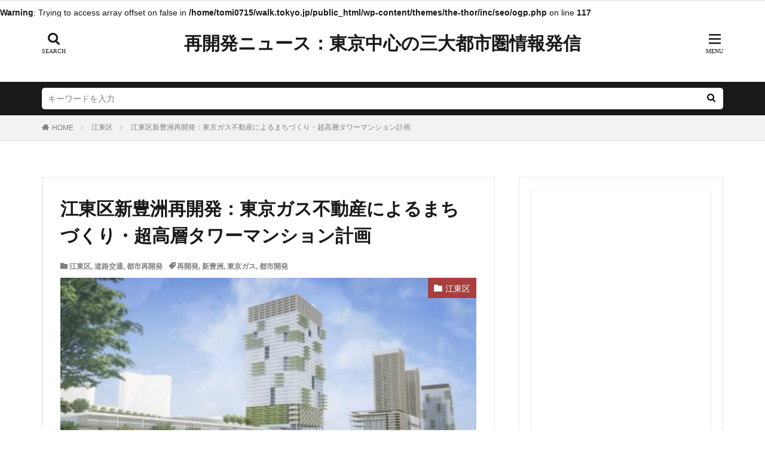

--- FILE ---
content_type: text/html; charset=UTF-8
request_url: https://walk.tokyo.jp/2023/02/25/tokyo-gas-shintoyosu/
body_size: 85868
content:
<!DOCTYPE html><html lang="ja" prefix="og: http://ogp.me/ns#" class="t-html 
"><head prefix="og: http://ogp.me/ns# fb: http://ogp.me/ns/fb# article: http://ogp.me/ns/article#"><meta charset="UTF-8"><style media="all">img:is([sizes=auto i],[sizes^="auto," i]){contain-intrinsic-size:3000px 1500px}
#TB_overlay{background:#000;opacity:.7;filter:alpha(opacity=70);position:fixed;top:0;right:0;bottom:0;left:0;z-index:100050}#TB_window{position:fixed;background-color:#fff;z-index:100050;visibility:hidden;text-align:left;top:50%;left:50%;-webkit-box-shadow:0 3px 6px rgba(0,0,0,.3);box-shadow:0 3px 6px rgba(0,0,0,.3)}#TB_window img#TB_Image{display:block;margin:15px 0 0 15px;border-right:1px solid #ccc;border-bottom:1px solid #ccc;border-top:1px solid #666;border-left:1px solid #666}#TB_caption{height:25px;padding:7px 30px 10px 25px;float:left}#TB_closeWindow{height:25px;padding:11px 25px 10px 0;float:right}#TB_closeWindowButton{position:absolute;left:auto;right:0;width:29px;height:29px;border:0;padding:0;background:0 0;cursor:pointer;outline:none;-webkit-transition:color .1s ease-in-out,background .1s ease-in-out;transition:color .1s ease-in-out,background .1s ease-in-out}#TB_ajaxWindowTitle{float:left;font-weight:600;line-height:29px;overflow:hidden;padding:0 29px 0 10px;text-overflow:ellipsis;white-space:nowrap;width:calc( 100% - 39px )}#TB_title{background:#fcfcfc;border-bottom:1px solid #ddd;height:29px}#TB_ajaxContent{clear:both;padding:2px 15px 15px;overflow:auto;text-align:left;line-height:1.4em}#TB_ajaxContent.TB_modal{padding:15px}#TB_ajaxContent p{padding:5px 0}#TB_load{position:fixed;display:none;z-index:100050;top:50%;left:50%;background-color:#e8e8e8;border:1px solid #555;margin:-45px 0 0 -125px;padding:40px 15px 15px}#TB_HideSelect{z-index:99;position:fixed;top:0;left:0;background-color:#fff;border:none;filter:alpha(opacity=0);opacity:0;height:100%;width:100%}#TB_iframeContent{clear:both;border:none}.tb-close-icon{display:block;color:#666;text-align:center;line-height:29px;width:29px;height:29px;position:absolute;top:0;right:0}.tb-close-icon:before{content:"\f158"/'';font:normal 20px/29px dashicons;-webkit-font-smoothing:antialiased;-moz-osx-font-smoothing:grayscale}#TB_closeWindowButton:hover .tb-close-icon,#TB_closeWindowButton:focus .tb-close-icon{color:#006799}#TB_closeWindowButton:focus .tb-close-icon{-webkit-box-shadow:0 0 0 1px #5b9dd9,0 0 2px 1px rgba(30,140,190,.8);box-shadow:0 0 0 1px #5b9dd9,0 0 2px 1px rgba(30,140,190,.8)}
.post-views.entry-meta>span{margin-right:0!important;font:16px/1}.post-views.entry-meta>span.post-views-icon.dashicons{display:inline-block;font-size:16px;line-height:1;text-decoration:inherit;vertical-align:middle}.post-views.load-dynamic .post-views-count{color:#0000;transition:color .3s ease-in-out;position:relative}.post-views.load-dynamic .post-views-count:after{opacity:0;transition:opacity .3s ease-in-out;position:relative;color:#6610f2}.post-views.load-dynamic.loaded .post-views-count{color:inherit}.post-views.load-dynamic.loading .post-views-count,.post-views.load-dynamic.loading .post-views-count:after{box-sizing:border-box}.post-views.load-dynamic.loading .post-views-count:after{content:"";display:block;width:16px;height:16px;border-radius:50%;border:2px solid currentColor;border-color:currentColor transparent;animation:pvc-loading 1s linear infinite;position:absolute;left:50%;top:50%;transform:translate(-50%,-50%);opacity:1}@keyframes pvc-loading{0%{transform:translate(-50%,-50%) rotate(0)}to{transform:translate(-50%,-50%) rotate(360deg)}}
@charset "UTF-8";.wp-block-accordion{box-sizing:border-box}.wp-block-accordion-item.is-open>.wp-block-accordion-heading .wp-block-accordion-heading__toggle-icon{transform:rotate(45deg)}@media (prefers-reduced-motion:no-preference){.wp-block-accordion-item{transition:grid-template-rows .3s ease-out}.wp-block-accordion-item>.wp-block-accordion-heading .wp-block-accordion-heading__toggle-icon{transition:transform .2s ease-in-out}}.wp-block-accordion-heading{margin:0}.wp-block-accordion-heading__toggle{align-items:center;background-color:inherit!important;border:none;color:inherit!important;cursor:pointer;display:flex;font-family:inherit;font-size:inherit;font-style:inherit;font-weight:inherit;letter-spacing:inherit;line-height:inherit;overflow:hidden;padding:var(--wp--preset--spacing--20,1em) 0;text-align:inherit;text-decoration:inherit;text-transform:inherit;width:100%;word-spacing:inherit}.wp-block-accordion-heading__toggle:not(:focus-visible){outline:none}.wp-block-accordion-heading__toggle:focus,.wp-block-accordion-heading__toggle:hover{background-color:inherit!important;border:none;box-shadow:none;color:inherit;padding:var(--wp--preset--spacing--20,1em) 0;text-decoration:none}.wp-block-accordion-heading__toggle:focus-visible{outline:auto;outline-offset:0}.wp-block-accordion-heading__toggle:hover .wp-block-accordion-heading__toggle-title{text-decoration:underline}.wp-block-accordion-heading__toggle-title{flex:1}.wp-block-accordion-heading__toggle-icon{align-items:center;display:flex;height:1.2em;justify-content:center;width:1.2em}.wp-block-accordion-panel[aria-hidden=true],.wp-block-accordion-panel[inert]{display:none;margin-block-start:0}.wp-block-archives{box-sizing:border-box}.wp-block-archives-dropdown label{display:block}.wp-block-avatar{line-height:0}.wp-block-avatar,.wp-block-avatar img{box-sizing:border-box}.wp-block-avatar.aligncenter{text-align:center}.wp-block-audio{box-sizing:border-box}.wp-block-audio :where(figcaption){margin-bottom:1em;margin-top:.5em}.wp-block-audio audio{min-width:300px;width:100%}.wp-block-breadcrumbs{box-sizing:border-box}.wp-block-breadcrumbs ol{flex-wrap:wrap;list-style:none}.wp-block-breadcrumbs li,.wp-block-breadcrumbs ol{align-items:center;display:flex;margin:0;padding:0}.wp-block-breadcrumbs li:not(:last-child):after{content:var(--separator,"/");margin:0 .5em;opacity:.7}.wp-block-breadcrumbs span{color:inherit}.wp-block-button__link{align-content:center;box-sizing:border-box;cursor:pointer;display:inline-block;height:100%;text-align:center;word-break:break-word}.wp-block-button__link.aligncenter{text-align:center}.wp-block-button__link.alignright{text-align:right}:where(.wp-block-button__link){border-radius:9999px;box-shadow:none;padding:calc(.667em + 2px) calc(1.333em + 2px);text-decoration:none}.wp-block-button[style*=text-decoration] .wp-block-button__link{text-decoration:inherit}.wp-block-buttons>.wp-block-button.has-custom-width{max-width:none}.wp-block-buttons>.wp-block-button.has-custom-width .wp-block-button__link{width:100%}.wp-block-buttons>.wp-block-button.has-custom-font-size .wp-block-button__link{font-size:inherit}.wp-block-buttons>.wp-block-button.wp-block-button__width-25{width:calc(25% - var(--wp--style--block-gap, .5em)*.75)}.wp-block-buttons>.wp-block-button.wp-block-button__width-50{width:calc(50% - var(--wp--style--block-gap, .5em)*.5)}.wp-block-buttons>.wp-block-button.wp-block-button__width-75{width:calc(75% - var(--wp--style--block-gap, .5em)*.25)}.wp-block-buttons>.wp-block-button.wp-block-button__width-100{flex-basis:100%;width:100%}.wp-block-buttons.is-vertical>.wp-block-button.wp-block-button__width-25{width:25%}.wp-block-buttons.is-vertical>.wp-block-button.wp-block-button__width-50{width:50%}.wp-block-buttons.is-vertical>.wp-block-button.wp-block-button__width-75{width:75%}.wp-block-button.is-style-squared,.wp-block-button__link.wp-block-button.is-style-squared{border-radius:0}.wp-block-button.no-border-radius,.wp-block-button__link.no-border-radius{border-radius:0!important}:root :where(.wp-block-button .wp-block-button__link.is-style-outline),:root :where(.wp-block-button.is-style-outline>.wp-block-button__link){border:2px solid;padding:.667em 1.333em}:root :where(.wp-block-button .wp-block-button__link.is-style-outline:not(.has-text-color)),:root :where(.wp-block-button.is-style-outline>.wp-block-button__link:not(.has-text-color)){color:currentColor}:root :where(.wp-block-button .wp-block-button__link.is-style-outline:not(.has-background)),:root :where(.wp-block-button.is-style-outline>.wp-block-button__link:not(.has-background)){background-color:initial;background-image:none}.wp-block-buttons{box-sizing:border-box}.wp-block-buttons.is-vertical{flex-direction:column}.wp-block-buttons.is-vertical>.wp-block-button:last-child{margin-bottom:0}.wp-block-buttons>.wp-block-button{display:inline-block;margin:0}.wp-block-buttons.is-content-justification-left{justify-content:flex-start}.wp-block-buttons.is-content-justification-left.is-vertical{align-items:flex-start}.wp-block-buttons.is-content-justification-center{justify-content:center}.wp-block-buttons.is-content-justification-center.is-vertical{align-items:center}.wp-block-buttons.is-content-justification-right{justify-content:flex-end}.wp-block-buttons.is-content-justification-right.is-vertical{align-items:flex-end}.wp-block-buttons.is-content-justification-space-between{justify-content:space-between}.wp-block-buttons.aligncenter{text-align:center}.wp-block-buttons:not(.is-content-justification-space-between,.is-content-justification-right,.is-content-justification-left,.is-content-justification-center) .wp-block-button.aligncenter{margin-left:auto;margin-right:auto;width:100%}.wp-block-buttons[style*=text-decoration] .wp-block-button,.wp-block-buttons[style*=text-decoration] .wp-block-button__link{text-decoration:inherit}.wp-block-buttons.has-custom-font-size .wp-block-button__link{font-size:inherit}.wp-block-buttons .wp-block-button__link{width:100%}.wp-block-button.aligncenter,.wp-block-calendar{text-align:center}.wp-block-calendar td,.wp-block-calendar th{border:1px solid;padding:.25em}.wp-block-calendar th{font-weight:400}.wp-block-calendar caption{background-color:inherit}.wp-block-calendar table{border-collapse:collapse;width:100%}.wp-block-calendar table.has-background th{background-color:inherit}.wp-block-calendar table.has-text-color th{color:inherit}.wp-block-calendar :where(table:not(.has-text-color)){color:#40464d}.wp-block-calendar :where(table:not(.has-text-color)) td,.wp-block-calendar :where(table:not(.has-text-color)) th{border-color:#ddd}:where(.wp-block-calendar table:not(.has-background) th){background:#ddd}.wp-block-categories{box-sizing:border-box}.wp-block-categories.alignleft{margin-right:2em}.wp-block-categories.alignright{margin-left:2em}.wp-block-categories.wp-block-categories-dropdown.aligncenter{text-align:center}.wp-block-categories .wp-block-categories__label{display:block;width:100%}.wp-block-code{box-sizing:border-box}.wp-block-code code{
  /*!rtl:begin:ignore*/direction:ltr;display:block;font-family:inherit;overflow-wrap:break-word;text-align:initial;white-space:pre-wrap
  /*!rtl:end:ignore*/}.wp-block-columns{box-sizing:border-box;display:flex;flex-wrap:wrap!important}@media (min-width:782px){.wp-block-columns{flex-wrap:nowrap!important}}.wp-block-columns{align-items:normal!important}.wp-block-columns.are-vertically-aligned-top{align-items:flex-start}.wp-block-columns.are-vertically-aligned-center{align-items:center}.wp-block-columns.are-vertically-aligned-bottom{align-items:flex-end}@media (max-width:781px){.wp-block-columns:not(.is-not-stacked-on-mobile)>.wp-block-column{flex-basis:100%!important}}@media (min-width:782px){.wp-block-columns:not(.is-not-stacked-on-mobile)>.wp-block-column{flex-basis:0;flex-grow:1}.wp-block-columns:not(.is-not-stacked-on-mobile)>.wp-block-column[style*=flex-basis]{flex-grow:0}}.wp-block-columns.is-not-stacked-on-mobile{flex-wrap:nowrap!important}.wp-block-columns.is-not-stacked-on-mobile>.wp-block-column{flex-basis:0;flex-grow:1}.wp-block-columns.is-not-stacked-on-mobile>.wp-block-column[style*=flex-basis]{flex-grow:0}:where(.wp-block-columns){margin-bottom:1.75em}:where(.wp-block-columns.has-background){padding:1.25em 2.375em}.wp-block-column{flex-grow:1;min-width:0;overflow-wrap:break-word;word-break:break-word}.wp-block-column.is-vertically-aligned-top{align-self:flex-start}.wp-block-column.is-vertically-aligned-center{align-self:center}.wp-block-column.is-vertically-aligned-bottom{align-self:flex-end}.wp-block-column.is-vertically-aligned-stretch{align-self:stretch}.wp-block-column.is-vertically-aligned-bottom,.wp-block-column.is-vertically-aligned-center,.wp-block-column.is-vertically-aligned-top{width:100%}.wp-block-post-comments{box-sizing:border-box}.wp-block-post-comments .alignleft{float:left}.wp-block-post-comments .alignright{float:right}.wp-block-post-comments .navigation:after{clear:both;content:"";display:table}.wp-block-post-comments .commentlist{clear:both;list-style:none;margin:0;padding:0}.wp-block-post-comments .commentlist .comment{min-height:2.25em;padding-left:3.25em}.wp-block-post-comments .commentlist .comment p{font-size:1em;line-height:1.8;margin:1em 0}.wp-block-post-comments .commentlist .children{list-style:none;margin:0;padding:0}.wp-block-post-comments .comment-author{line-height:1.5}.wp-block-post-comments .comment-author .avatar{border-radius:1.5em;display:block;float:left;height:2.5em;margin-right:.75em;margin-top:.5em;width:2.5em}.wp-block-post-comments .comment-author cite{font-style:normal}.wp-block-post-comments .comment-meta{font-size:.875em;line-height:1.5}.wp-block-post-comments .comment-meta b{font-weight:400}.wp-block-post-comments .comment-meta .comment-awaiting-moderation{display:block;margin-bottom:1em;margin-top:1em}.wp-block-post-comments .comment-body .commentmetadata{font-size:.875em}.wp-block-post-comments .comment-form-author label,.wp-block-post-comments .comment-form-comment label,.wp-block-post-comments .comment-form-email label,.wp-block-post-comments .comment-form-url label{display:block;margin-bottom:.25em}.wp-block-post-comments .comment-form input:not([type=submit]):not([type=checkbox]),.wp-block-post-comments .comment-form textarea{box-sizing:border-box;display:block;width:100%}.wp-block-post-comments .comment-form-cookies-consent{display:flex;gap:.25em}.wp-block-post-comments .comment-form-cookies-consent #wp-comment-cookies-consent{margin-top:.35em}.wp-block-post-comments .comment-reply-title{margin-bottom:0}.wp-block-post-comments .comment-reply-title :where(small){font-size:var(--wp--preset--font-size--medium,smaller);margin-left:.5em}.wp-block-post-comments .reply{font-size:.875em;margin-bottom:1.4em}.wp-block-post-comments input:not([type=submit]),.wp-block-post-comments textarea{border:1px solid #949494;font-family:inherit;font-size:1em}.wp-block-post-comments input:not([type=submit]):not([type=checkbox]),.wp-block-post-comments textarea{padding:calc(.667em + 2px)}:where(.wp-block-post-comments input[type=submit]){border:none}.wp-block-comments{box-sizing:border-box}.wp-block-comments-pagination>.wp-block-comments-pagination-next,.wp-block-comments-pagination>.wp-block-comments-pagination-numbers,.wp-block-comments-pagination>.wp-block-comments-pagination-previous{font-size:inherit}.wp-block-comments-pagination .wp-block-comments-pagination-previous-arrow{display:inline-block;margin-right:1ch}.wp-block-comments-pagination .wp-block-comments-pagination-previous-arrow:not(.is-arrow-chevron){transform:scaleX(1)}.wp-block-comments-pagination .wp-block-comments-pagination-next-arrow{display:inline-block;margin-left:1ch}.wp-block-comments-pagination .wp-block-comments-pagination-next-arrow:not(.is-arrow-chevron){transform:scaleX(1)}.wp-block-comments-pagination.aligncenter{justify-content:center}.wp-block-comment-template{box-sizing:border-box;list-style:none;margin-bottom:0;max-width:100%;padding:0}.wp-block-comment-template li{clear:both}.wp-block-comment-template ol{list-style:none;margin-bottom:0;max-width:100%;padding-left:2rem}.wp-block-comment-template.alignleft{float:left}.wp-block-comment-template.aligncenter{margin-left:auto;margin-right:auto;width:fit-content}.wp-block-comment-template.alignright{float:right}.wp-block-comment-date{box-sizing:border-box}.comment-awaiting-moderation{display:block;font-size:.875em;line-height:1.5}.wp-block-comment-author-name,.wp-block-comment-content,.wp-block-comment-edit-link,.wp-block-comment-reply-link{box-sizing:border-box}.wp-block-cover,.wp-block-cover-image{align-items:center;background-position:50%;box-sizing:border-box;display:flex;justify-content:center;min-height:430px;overflow:hidden;overflow:clip;padding:1em;position:relative}.wp-block-cover .has-background-dim:not([class*=-background-color]),.wp-block-cover-image .has-background-dim:not([class*=-background-color]),.wp-block-cover-image.has-background-dim:not([class*=-background-color]),.wp-block-cover.has-background-dim:not([class*=-background-color]){background-color:#000}.wp-block-cover .has-background-dim.has-background-gradient,.wp-block-cover-image .has-background-dim.has-background-gradient{background-color:initial}.wp-block-cover-image.has-background-dim:before,.wp-block-cover.has-background-dim:before{background-color:inherit;content:""}.wp-block-cover .wp-block-cover__background,.wp-block-cover .wp-block-cover__gradient-background,.wp-block-cover-image .wp-block-cover__background,.wp-block-cover-image .wp-block-cover__gradient-background,.wp-block-cover-image.has-background-dim:not(.has-background-gradient):before,.wp-block-cover.has-background-dim:not(.has-background-gradient):before{bottom:0;left:0;opacity:.5;position:absolute;right:0;top:0}.wp-block-cover-image.has-background-dim.has-background-dim-10 .wp-block-cover__background,.wp-block-cover-image.has-background-dim.has-background-dim-10 .wp-block-cover__gradient-background,.wp-block-cover-image.has-background-dim.has-background-dim-10:not(.has-background-gradient):before,.wp-block-cover.has-background-dim.has-background-dim-10 .wp-block-cover__background,.wp-block-cover.has-background-dim.has-background-dim-10 .wp-block-cover__gradient-background,.wp-block-cover.has-background-dim.has-background-dim-10:not(.has-background-gradient):before{opacity:.1}.wp-block-cover-image.has-background-dim.has-background-dim-20 .wp-block-cover__background,.wp-block-cover-image.has-background-dim.has-background-dim-20 .wp-block-cover__gradient-background,.wp-block-cover-image.has-background-dim.has-background-dim-20:not(.has-background-gradient):before,.wp-block-cover.has-background-dim.has-background-dim-20 .wp-block-cover__background,.wp-block-cover.has-background-dim.has-background-dim-20 .wp-block-cover__gradient-background,.wp-block-cover.has-background-dim.has-background-dim-20:not(.has-background-gradient):before{opacity:.2}.wp-block-cover-image.has-background-dim.has-background-dim-30 .wp-block-cover__background,.wp-block-cover-image.has-background-dim.has-background-dim-30 .wp-block-cover__gradient-background,.wp-block-cover-image.has-background-dim.has-background-dim-30:not(.has-background-gradient):before,.wp-block-cover.has-background-dim.has-background-dim-30 .wp-block-cover__background,.wp-block-cover.has-background-dim.has-background-dim-30 .wp-block-cover__gradient-background,.wp-block-cover.has-background-dim.has-background-dim-30:not(.has-background-gradient):before{opacity:.3}.wp-block-cover-image.has-background-dim.has-background-dim-40 .wp-block-cover__background,.wp-block-cover-image.has-background-dim.has-background-dim-40 .wp-block-cover__gradient-background,.wp-block-cover-image.has-background-dim.has-background-dim-40:not(.has-background-gradient):before,.wp-block-cover.has-background-dim.has-background-dim-40 .wp-block-cover__background,.wp-block-cover.has-background-dim.has-background-dim-40 .wp-block-cover__gradient-background,.wp-block-cover.has-background-dim.has-background-dim-40:not(.has-background-gradient):before{opacity:.4}.wp-block-cover-image.has-background-dim.has-background-dim-50 .wp-block-cover__background,.wp-block-cover-image.has-background-dim.has-background-dim-50 .wp-block-cover__gradient-background,.wp-block-cover-image.has-background-dim.has-background-dim-50:not(.has-background-gradient):before,.wp-block-cover.has-background-dim.has-background-dim-50 .wp-block-cover__background,.wp-block-cover.has-background-dim.has-background-dim-50 .wp-block-cover__gradient-background,.wp-block-cover.has-background-dim.has-background-dim-50:not(.has-background-gradient):before{opacity:.5}.wp-block-cover-image.has-background-dim.has-background-dim-60 .wp-block-cover__background,.wp-block-cover-image.has-background-dim.has-background-dim-60 .wp-block-cover__gradient-background,.wp-block-cover-image.has-background-dim.has-background-dim-60:not(.has-background-gradient):before,.wp-block-cover.has-background-dim.has-background-dim-60 .wp-block-cover__background,.wp-block-cover.has-background-dim.has-background-dim-60 .wp-block-cover__gradient-background,.wp-block-cover.has-background-dim.has-background-dim-60:not(.has-background-gradient):before{opacity:.6}.wp-block-cover-image.has-background-dim.has-background-dim-70 .wp-block-cover__background,.wp-block-cover-image.has-background-dim.has-background-dim-70 .wp-block-cover__gradient-background,.wp-block-cover-image.has-background-dim.has-background-dim-70:not(.has-background-gradient):before,.wp-block-cover.has-background-dim.has-background-dim-70 .wp-block-cover__background,.wp-block-cover.has-background-dim.has-background-dim-70 .wp-block-cover__gradient-background,.wp-block-cover.has-background-dim.has-background-dim-70:not(.has-background-gradient):before{opacity:.7}.wp-block-cover-image.has-background-dim.has-background-dim-80 .wp-block-cover__background,.wp-block-cover-image.has-background-dim.has-background-dim-80 .wp-block-cover__gradient-background,.wp-block-cover-image.has-background-dim.has-background-dim-80:not(.has-background-gradient):before,.wp-block-cover.has-background-dim.has-background-dim-80 .wp-block-cover__background,.wp-block-cover.has-background-dim.has-background-dim-80 .wp-block-cover__gradient-background,.wp-block-cover.has-background-dim.has-background-dim-80:not(.has-background-gradient):before{opacity:.8}.wp-block-cover-image.has-background-dim.has-background-dim-90 .wp-block-cover__background,.wp-block-cover-image.has-background-dim.has-background-dim-90 .wp-block-cover__gradient-background,.wp-block-cover-image.has-background-dim.has-background-dim-90:not(.has-background-gradient):before,.wp-block-cover.has-background-dim.has-background-dim-90 .wp-block-cover__background,.wp-block-cover.has-background-dim.has-background-dim-90 .wp-block-cover__gradient-background,.wp-block-cover.has-background-dim.has-background-dim-90:not(.has-background-gradient):before{opacity:.9}.wp-block-cover-image.has-background-dim.has-background-dim-100 .wp-block-cover__background,.wp-block-cover-image.has-background-dim.has-background-dim-100 .wp-block-cover__gradient-background,.wp-block-cover-image.has-background-dim.has-background-dim-100:not(.has-background-gradient):before,.wp-block-cover.has-background-dim.has-background-dim-100 .wp-block-cover__background,.wp-block-cover.has-background-dim.has-background-dim-100 .wp-block-cover__gradient-background,.wp-block-cover.has-background-dim.has-background-dim-100:not(.has-background-gradient):before{opacity:1}.wp-block-cover .wp-block-cover__background.has-background-dim.has-background-dim-0,.wp-block-cover .wp-block-cover__gradient-background.has-background-dim.has-background-dim-0,.wp-block-cover-image .wp-block-cover__background.has-background-dim.has-background-dim-0,.wp-block-cover-image .wp-block-cover__gradient-background.has-background-dim.has-background-dim-0{opacity:0}.wp-block-cover .wp-block-cover__background.has-background-dim.has-background-dim-10,.wp-block-cover .wp-block-cover__gradient-background.has-background-dim.has-background-dim-10,.wp-block-cover-image .wp-block-cover__background.has-background-dim.has-background-dim-10,.wp-block-cover-image .wp-block-cover__gradient-background.has-background-dim.has-background-dim-10{opacity:.1}.wp-block-cover .wp-block-cover__background.has-background-dim.has-background-dim-20,.wp-block-cover .wp-block-cover__gradient-background.has-background-dim.has-background-dim-20,.wp-block-cover-image .wp-block-cover__background.has-background-dim.has-background-dim-20,.wp-block-cover-image .wp-block-cover__gradient-background.has-background-dim.has-background-dim-20{opacity:.2}.wp-block-cover .wp-block-cover__background.has-background-dim.has-background-dim-30,.wp-block-cover .wp-block-cover__gradient-background.has-background-dim.has-background-dim-30,.wp-block-cover-image .wp-block-cover__background.has-background-dim.has-background-dim-30,.wp-block-cover-image .wp-block-cover__gradient-background.has-background-dim.has-background-dim-30{opacity:.3}.wp-block-cover .wp-block-cover__background.has-background-dim.has-background-dim-40,.wp-block-cover .wp-block-cover__gradient-background.has-background-dim.has-background-dim-40,.wp-block-cover-image .wp-block-cover__background.has-background-dim.has-background-dim-40,.wp-block-cover-image .wp-block-cover__gradient-background.has-background-dim.has-background-dim-40{opacity:.4}.wp-block-cover .wp-block-cover__background.has-background-dim.has-background-dim-50,.wp-block-cover .wp-block-cover__gradient-background.has-background-dim.has-background-dim-50,.wp-block-cover-image .wp-block-cover__background.has-background-dim.has-background-dim-50,.wp-block-cover-image .wp-block-cover__gradient-background.has-background-dim.has-background-dim-50{opacity:.5}.wp-block-cover .wp-block-cover__background.has-background-dim.has-background-dim-60,.wp-block-cover .wp-block-cover__gradient-background.has-background-dim.has-background-dim-60,.wp-block-cover-image .wp-block-cover__background.has-background-dim.has-background-dim-60,.wp-block-cover-image .wp-block-cover__gradient-background.has-background-dim.has-background-dim-60{opacity:.6}.wp-block-cover .wp-block-cover__background.has-background-dim.has-background-dim-70,.wp-block-cover .wp-block-cover__gradient-background.has-background-dim.has-background-dim-70,.wp-block-cover-image .wp-block-cover__background.has-background-dim.has-background-dim-70,.wp-block-cover-image .wp-block-cover__gradient-background.has-background-dim.has-background-dim-70{opacity:.7}.wp-block-cover .wp-block-cover__background.has-background-dim.has-background-dim-80,.wp-block-cover .wp-block-cover__gradient-background.has-background-dim.has-background-dim-80,.wp-block-cover-image .wp-block-cover__background.has-background-dim.has-background-dim-80,.wp-block-cover-image .wp-block-cover__gradient-background.has-background-dim.has-background-dim-80{opacity:.8}.wp-block-cover .wp-block-cover__background.has-background-dim.has-background-dim-90,.wp-block-cover .wp-block-cover__gradient-background.has-background-dim.has-background-dim-90,.wp-block-cover-image .wp-block-cover__background.has-background-dim.has-background-dim-90,.wp-block-cover-image .wp-block-cover__gradient-background.has-background-dim.has-background-dim-90{opacity:.9}.wp-block-cover .wp-block-cover__background.has-background-dim.has-background-dim-100,.wp-block-cover .wp-block-cover__gradient-background.has-background-dim.has-background-dim-100,.wp-block-cover-image .wp-block-cover__background.has-background-dim.has-background-dim-100,.wp-block-cover-image .wp-block-cover__gradient-background.has-background-dim.has-background-dim-100{opacity:1}.wp-block-cover-image.alignleft,.wp-block-cover-image.alignright,.wp-block-cover.alignleft,.wp-block-cover.alignright{max-width:420px;width:100%}.wp-block-cover-image.aligncenter,.wp-block-cover-image.alignleft,.wp-block-cover-image.alignright,.wp-block-cover.aligncenter,.wp-block-cover.alignleft,.wp-block-cover.alignright{display:flex}.wp-block-cover .wp-block-cover__inner-container,.wp-block-cover-image .wp-block-cover__inner-container{color:inherit;position:relative;width:100%}.wp-block-cover-image.is-position-top-left,.wp-block-cover.is-position-top-left{align-items:flex-start;justify-content:flex-start}.wp-block-cover-image.is-position-top-center,.wp-block-cover.is-position-top-center{align-items:flex-start;justify-content:center}.wp-block-cover-image.is-position-top-right,.wp-block-cover.is-position-top-right{align-items:flex-start;justify-content:flex-end}.wp-block-cover-image.is-position-center-left,.wp-block-cover.is-position-center-left{align-items:center;justify-content:flex-start}.wp-block-cover-image.is-position-center-center,.wp-block-cover.is-position-center-center{align-items:center;justify-content:center}.wp-block-cover-image.is-position-center-right,.wp-block-cover.is-position-center-right{align-items:center;justify-content:flex-end}.wp-block-cover-image.is-position-bottom-left,.wp-block-cover.is-position-bottom-left{align-items:flex-end;justify-content:flex-start}.wp-block-cover-image.is-position-bottom-center,.wp-block-cover.is-position-bottom-center{align-items:flex-end;justify-content:center}.wp-block-cover-image.is-position-bottom-right,.wp-block-cover.is-position-bottom-right{align-items:flex-end;justify-content:flex-end}.wp-block-cover-image.has-custom-content-position.has-custom-content-position .wp-block-cover__inner-container,.wp-block-cover.has-custom-content-position.has-custom-content-position .wp-block-cover__inner-container{margin:0}.wp-block-cover-image.has-custom-content-position.has-custom-content-position.is-position-bottom-left .wp-block-cover__inner-container,.wp-block-cover-image.has-custom-content-position.has-custom-content-position.is-position-bottom-right .wp-block-cover__inner-container,.wp-block-cover-image.has-custom-content-position.has-custom-content-position.is-position-center-left .wp-block-cover__inner-container,.wp-block-cover-image.has-custom-content-position.has-custom-content-position.is-position-center-right .wp-block-cover__inner-container,.wp-block-cover-image.has-custom-content-position.has-custom-content-position.is-position-top-left .wp-block-cover__inner-container,.wp-block-cover-image.has-custom-content-position.has-custom-content-position.is-position-top-right .wp-block-cover__inner-container,.wp-block-cover.has-custom-content-position.has-custom-content-position.is-position-bottom-left .wp-block-cover__inner-container,.wp-block-cover.has-custom-content-position.has-custom-content-position.is-position-bottom-right .wp-block-cover__inner-container,.wp-block-cover.has-custom-content-position.has-custom-content-position.is-position-center-left .wp-block-cover__inner-container,.wp-block-cover.has-custom-content-position.has-custom-content-position.is-position-center-right .wp-block-cover__inner-container,.wp-block-cover.has-custom-content-position.has-custom-content-position.is-position-top-left .wp-block-cover__inner-container,.wp-block-cover.has-custom-content-position.has-custom-content-position.is-position-top-right .wp-block-cover__inner-container{margin:0;width:auto}.wp-block-cover .wp-block-cover__image-background,.wp-block-cover video.wp-block-cover__video-background,.wp-block-cover-image .wp-block-cover__image-background,.wp-block-cover-image video.wp-block-cover__video-background{border:none;bottom:0;box-shadow:none;height:100%;left:0;margin:0;max-height:none;max-width:none;object-fit:cover;outline:none;padding:0;position:absolute;right:0;top:0;width:100%}.wp-block-cover-image.has-parallax,.wp-block-cover.has-parallax,.wp-block-cover__image-background.has-parallax,video.wp-block-cover__video-background.has-parallax{background-attachment:fixed;background-repeat:no-repeat;background-size:cover}@supports (-webkit-touch-callout:inherit){.wp-block-cover-image.has-parallax,.wp-block-cover.has-parallax,.wp-block-cover__image-background.has-parallax,video.wp-block-cover__video-background.has-parallax{background-attachment:scroll}}@media (prefers-reduced-motion:reduce){.wp-block-cover-image.has-parallax,.wp-block-cover.has-parallax,.wp-block-cover__image-background.has-parallax,video.wp-block-cover__video-background.has-parallax{background-attachment:scroll}}.wp-block-cover-image.is-repeated,.wp-block-cover.is-repeated,.wp-block-cover__image-background.is-repeated,video.wp-block-cover__video-background.is-repeated{background-repeat:repeat;background-size:auto}.wp-block-cover-image-text,.wp-block-cover-image-text a,.wp-block-cover-image-text a:active,.wp-block-cover-image-text a:focus,.wp-block-cover-image-text a:hover,.wp-block-cover-text,.wp-block-cover-text a,.wp-block-cover-text a:active,.wp-block-cover-text a:focus,.wp-block-cover-text a:hover,section.wp-block-cover-image h2,section.wp-block-cover-image h2 a,section.wp-block-cover-image h2 a:active,section.wp-block-cover-image h2 a:focus,section.wp-block-cover-image h2 a:hover{color:#fff}.wp-block-cover-image .wp-block-cover.has-left-content{justify-content:flex-start}.wp-block-cover-image .wp-block-cover.has-right-content{justify-content:flex-end}.wp-block-cover-image.has-left-content .wp-block-cover-image-text,.wp-block-cover.has-left-content .wp-block-cover-text,section.wp-block-cover-image.has-left-content>h2{margin-left:0;text-align:left}.wp-block-cover-image.has-right-content .wp-block-cover-image-text,.wp-block-cover.has-right-content .wp-block-cover-text,section.wp-block-cover-image.has-right-content>h2{margin-right:0;text-align:right}.wp-block-cover .wp-block-cover-text,.wp-block-cover-image .wp-block-cover-image-text,section.wp-block-cover-image>h2{font-size:2em;line-height:1.25;margin-bottom:0;max-width:840px;padding:.44em;text-align:center;z-index:1}:where(.wp-block-cover-image:not(.has-text-color)),:where(.wp-block-cover:not(.has-text-color)){color:#fff}:where(.wp-block-cover-image.is-light:not(.has-text-color)),:where(.wp-block-cover.is-light:not(.has-text-color)){color:#000}:root :where(.wp-block-cover h1:not(.has-text-color)),:root :where(.wp-block-cover h2:not(.has-text-color)),:root :where(.wp-block-cover h3:not(.has-text-color)),:root :where(.wp-block-cover h4:not(.has-text-color)),:root :where(.wp-block-cover h5:not(.has-text-color)),:root :where(.wp-block-cover h6:not(.has-text-color)),:root :where(.wp-block-cover p:not(.has-text-color)){color:inherit}body:not(.editor-styles-wrapper) .wp-block-cover:not(.wp-block-cover:has(.wp-block-cover__background+.wp-block-cover__inner-container)) .wp-block-cover__image-background,body:not(.editor-styles-wrapper) .wp-block-cover:not(.wp-block-cover:has(.wp-block-cover__background+.wp-block-cover__inner-container)) .wp-block-cover__video-background{z-index:0}body:not(.editor-styles-wrapper) .wp-block-cover:not(.wp-block-cover:has(.wp-block-cover__background+.wp-block-cover__inner-container)) .wp-block-cover__background,body:not(.editor-styles-wrapper) .wp-block-cover:not(.wp-block-cover:has(.wp-block-cover__background+.wp-block-cover__inner-container)) .wp-block-cover__gradient-background,body:not(.editor-styles-wrapper) .wp-block-cover:not(.wp-block-cover:has(.wp-block-cover__background+.wp-block-cover__inner-container)) .wp-block-cover__inner-container,body:not(.editor-styles-wrapper) .wp-block-cover:not(.wp-block-cover:has(.wp-block-cover__background+.wp-block-cover__inner-container)).has-background-dim:not(.has-background-gradient):before{z-index:1}.has-modal-open body:not(.editor-styles-wrapper) .wp-block-cover:not(.wp-block-cover:has(.wp-block-cover__background+.wp-block-cover__inner-container)) .wp-block-cover__inner-container{z-index:auto}.wp-block-details{box-sizing:border-box}.wp-block-details summary{cursor:pointer}.wp-block-embed.alignleft,.wp-block-embed.alignright,.wp-block[data-align=left]>[data-type="core/embed"],.wp-block[data-align=right]>[data-type="core/embed"]{max-width:360px;width:100%}.wp-block-embed.alignleft .wp-block-embed__wrapper,.wp-block-embed.alignright .wp-block-embed__wrapper,.wp-block[data-align=left]>[data-type="core/embed"] .wp-block-embed__wrapper,.wp-block[data-align=right]>[data-type="core/embed"] .wp-block-embed__wrapper{min-width:280px}.wp-block-cover .wp-block-embed{min-height:240px;min-width:320px}.wp-block-embed{overflow-wrap:break-word}.wp-block-embed :where(figcaption){margin-bottom:1em;margin-top:.5em}.wp-block-embed iframe{max-width:100%}.wp-block-embed__wrapper{position:relative}.wp-embed-responsive .wp-has-aspect-ratio .wp-block-embed__wrapper:before{content:"";display:block;padding-top:50%}.wp-embed-responsive .wp-has-aspect-ratio iframe{bottom:0;height:100%;left:0;position:absolute;right:0;top:0;width:100%}.wp-embed-responsive .wp-embed-aspect-21-9 .wp-block-embed__wrapper:before{padding-top:42.85%}.wp-embed-responsive .wp-embed-aspect-18-9 .wp-block-embed__wrapper:before{padding-top:50%}.wp-embed-responsive .wp-embed-aspect-16-9 .wp-block-embed__wrapper:before{padding-top:56.25%}.wp-embed-responsive .wp-embed-aspect-4-3 .wp-block-embed__wrapper:before{padding-top:75%}.wp-embed-responsive .wp-embed-aspect-1-1 .wp-block-embed__wrapper:before{padding-top:100%}.wp-embed-responsive .wp-embed-aspect-9-16 .wp-block-embed__wrapper:before{padding-top:177.77%}.wp-embed-responsive .wp-embed-aspect-1-2 .wp-block-embed__wrapper:before{padding-top:200%}.wp-block-file{box-sizing:border-box}.wp-block-file:not(.wp-element-button){font-size:.8em}.wp-block-file.aligncenter{text-align:center}.wp-block-file.alignright{text-align:right}.wp-block-file *+.wp-block-file__button{margin-left:.75em}:where(.wp-block-file){margin-bottom:1.5em}.wp-block-file__embed{margin-bottom:1em}:where(.wp-block-file__button){border-radius:2em;display:inline-block;padding:.5em 1em}:where(.wp-block-file__button):where(a):active,:where(.wp-block-file__button):where(a):focus,:where(.wp-block-file__button):where(a):hover,:where(.wp-block-file__button):where(a):visited{box-shadow:none;color:#fff;opacity:.85;text-decoration:none}.wp-block-form-input__label{display:flex;flex-direction:column;gap:.25em;margin-bottom:.5em;width:100%}.wp-block-form-input__label.is-label-inline{align-items:center;flex-direction:row;gap:.5em}.wp-block-form-input__label.is-label-inline .wp-block-form-input__label-content{margin-bottom:.5em}.wp-block-form-input__label:has(input[type=checkbox]){flex-direction:row;width:fit-content}.wp-block-form-input__label:has(input[type=checkbox]) .wp-block-form-input__label-content{margin:0}.wp-block-form-input__label:has(.wp-block-form-input__label-content+input[type=checkbox]){flex-direction:row-reverse}.wp-block-form-input__label-content{width:fit-content}:where(.wp-block-form-input__input){font-size:1em;margin-bottom:.5em;padding:0 .5em}:where(.wp-block-form-input__input)[type=date],:where(.wp-block-form-input__input)[type=datetime-local],:where(.wp-block-form-input__input)[type=datetime],:where(.wp-block-form-input__input)[type=email],:where(.wp-block-form-input__input)[type=month],:where(.wp-block-form-input__input)[type=number],:where(.wp-block-form-input__input)[type=password],:where(.wp-block-form-input__input)[type=search],:where(.wp-block-form-input__input)[type=tel],:where(.wp-block-form-input__input)[type=text],:where(.wp-block-form-input__input)[type=time],:where(.wp-block-form-input__input)[type=url],:where(.wp-block-form-input__input)[type=week]{border-style:solid;border-width:1px;line-height:2;min-height:2em}textarea.wp-block-form-input__input{min-height:10em}.blocks-gallery-grid:not(.has-nested-images),.wp-block-gallery:not(.has-nested-images){display:flex;flex-wrap:wrap;list-style-type:none;margin:0;padding:0}.blocks-gallery-grid:not(.has-nested-images) .blocks-gallery-image,.blocks-gallery-grid:not(.has-nested-images) .blocks-gallery-item,.wp-block-gallery:not(.has-nested-images) .blocks-gallery-image,.wp-block-gallery:not(.has-nested-images) .blocks-gallery-item{display:flex;flex-direction:column;flex-grow:1;justify-content:center;margin:0 1em 1em 0;position:relative;width:calc(50% - 1em)}.blocks-gallery-grid:not(.has-nested-images) .blocks-gallery-image:nth-of-type(2n),.blocks-gallery-grid:not(.has-nested-images) .blocks-gallery-item:nth-of-type(2n),.wp-block-gallery:not(.has-nested-images) .blocks-gallery-image:nth-of-type(2n),.wp-block-gallery:not(.has-nested-images) .blocks-gallery-item:nth-of-type(2n){margin-right:0}.blocks-gallery-grid:not(.has-nested-images) .blocks-gallery-image figure,.blocks-gallery-grid:not(.has-nested-images) .blocks-gallery-item figure,.wp-block-gallery:not(.has-nested-images) .blocks-gallery-image figure,.wp-block-gallery:not(.has-nested-images) .blocks-gallery-item figure{align-items:flex-end;display:flex;height:100%;justify-content:flex-start;margin:0}.blocks-gallery-grid:not(.has-nested-images) .blocks-gallery-image img,.blocks-gallery-grid:not(.has-nested-images) .blocks-gallery-item img,.wp-block-gallery:not(.has-nested-images) .blocks-gallery-image img,.wp-block-gallery:not(.has-nested-images) .blocks-gallery-item img{display:block;height:auto;max-width:100%;width:auto}.blocks-gallery-grid:not(.has-nested-images) .blocks-gallery-image figcaption,.blocks-gallery-grid:not(.has-nested-images) .blocks-gallery-item figcaption,.wp-block-gallery:not(.has-nested-images) .blocks-gallery-image figcaption,.wp-block-gallery:not(.has-nested-images) .blocks-gallery-item figcaption{background:linear-gradient(0deg,#000000b3,#0000004d 70%,#0000);bottom:0;box-sizing:border-box;color:#fff;font-size:.8em;margin:0;max-height:100%;overflow:auto;padding:3em .77em .7em;position:absolute;text-align:center;width:100%;z-index:2}.blocks-gallery-grid:not(.has-nested-images) .blocks-gallery-image figcaption img,.blocks-gallery-grid:not(.has-nested-images) .blocks-gallery-item figcaption img,.wp-block-gallery:not(.has-nested-images) .blocks-gallery-image figcaption img,.wp-block-gallery:not(.has-nested-images) .blocks-gallery-item figcaption img{display:inline}.blocks-gallery-grid:not(.has-nested-images) figcaption,.wp-block-gallery:not(.has-nested-images) figcaption{flex-grow:1}.blocks-gallery-grid:not(.has-nested-images).is-cropped .blocks-gallery-image a,.blocks-gallery-grid:not(.has-nested-images).is-cropped .blocks-gallery-image img,.blocks-gallery-grid:not(.has-nested-images).is-cropped .blocks-gallery-item a,.blocks-gallery-grid:not(.has-nested-images).is-cropped .blocks-gallery-item img,.wp-block-gallery:not(.has-nested-images).is-cropped .blocks-gallery-image a,.wp-block-gallery:not(.has-nested-images).is-cropped .blocks-gallery-image img,.wp-block-gallery:not(.has-nested-images).is-cropped .blocks-gallery-item a,.wp-block-gallery:not(.has-nested-images).is-cropped .blocks-gallery-item img{flex:1;height:100%;object-fit:cover;width:100%}.blocks-gallery-grid:not(.has-nested-images).columns-1 .blocks-gallery-image,.blocks-gallery-grid:not(.has-nested-images).columns-1 .blocks-gallery-item,.wp-block-gallery:not(.has-nested-images).columns-1 .blocks-gallery-image,.wp-block-gallery:not(.has-nested-images).columns-1 .blocks-gallery-item{margin-right:0;width:100%}@media (min-width:600px){.blocks-gallery-grid:not(.has-nested-images).columns-3 .blocks-gallery-image,.blocks-gallery-grid:not(.has-nested-images).columns-3 .blocks-gallery-item,.wp-block-gallery:not(.has-nested-images).columns-3 .blocks-gallery-image,.wp-block-gallery:not(.has-nested-images).columns-3 .blocks-gallery-item{margin-right:1em;width:calc(33.33333% - .66667em)}.blocks-gallery-grid:not(.has-nested-images).columns-4 .blocks-gallery-image,.blocks-gallery-grid:not(.has-nested-images).columns-4 .blocks-gallery-item,.wp-block-gallery:not(.has-nested-images).columns-4 .blocks-gallery-image,.wp-block-gallery:not(.has-nested-images).columns-4 .blocks-gallery-item{margin-right:1em;width:calc(25% - .75em)}.blocks-gallery-grid:not(.has-nested-images).columns-5 .blocks-gallery-image,.blocks-gallery-grid:not(.has-nested-images).columns-5 .blocks-gallery-item,.wp-block-gallery:not(.has-nested-images).columns-5 .blocks-gallery-image,.wp-block-gallery:not(.has-nested-images).columns-5 .blocks-gallery-item{margin-right:1em;width:calc(20% - .8em)}.blocks-gallery-grid:not(.has-nested-images).columns-6 .blocks-gallery-image,.blocks-gallery-grid:not(.has-nested-images).columns-6 .blocks-gallery-item,.wp-block-gallery:not(.has-nested-images).columns-6 .blocks-gallery-image,.wp-block-gallery:not(.has-nested-images).columns-6 .blocks-gallery-item{margin-right:1em;width:calc(16.66667% - .83333em)}.blocks-gallery-grid:not(.has-nested-images).columns-7 .blocks-gallery-image,.blocks-gallery-grid:not(.has-nested-images).columns-7 .blocks-gallery-item,.wp-block-gallery:not(.has-nested-images).columns-7 .blocks-gallery-image,.wp-block-gallery:not(.has-nested-images).columns-7 .blocks-gallery-item{margin-right:1em;width:calc(14.28571% - .85714em)}.blocks-gallery-grid:not(.has-nested-images).columns-8 .blocks-gallery-image,.blocks-gallery-grid:not(.has-nested-images).columns-8 .blocks-gallery-item,.wp-block-gallery:not(.has-nested-images).columns-8 .blocks-gallery-image,.wp-block-gallery:not(.has-nested-images).columns-8 .blocks-gallery-item{margin-right:1em;width:calc(12.5% - .875em)}.blocks-gallery-grid:not(.has-nested-images).columns-1 .blocks-gallery-image:nth-of-type(1n),.blocks-gallery-grid:not(.has-nested-images).columns-1 .blocks-gallery-item:nth-of-type(1n),.blocks-gallery-grid:not(.has-nested-images).columns-2 .blocks-gallery-image:nth-of-type(2n),.blocks-gallery-grid:not(.has-nested-images).columns-2 .blocks-gallery-item:nth-of-type(2n),.blocks-gallery-grid:not(.has-nested-images).columns-3 .blocks-gallery-image:nth-of-type(3n),.blocks-gallery-grid:not(.has-nested-images).columns-3 .blocks-gallery-item:nth-of-type(3n),.blocks-gallery-grid:not(.has-nested-images).columns-4 .blocks-gallery-image:nth-of-type(4n),.blocks-gallery-grid:not(.has-nested-images).columns-4 .blocks-gallery-item:nth-of-type(4n),.blocks-gallery-grid:not(.has-nested-images).columns-5 .blocks-gallery-image:nth-of-type(5n),.blocks-gallery-grid:not(.has-nested-images).columns-5 .blocks-gallery-item:nth-of-type(5n),.blocks-gallery-grid:not(.has-nested-images).columns-6 .blocks-gallery-image:nth-of-type(6n),.blocks-gallery-grid:not(.has-nested-images).columns-6 .blocks-gallery-item:nth-of-type(6n),.blocks-gallery-grid:not(.has-nested-images).columns-7 .blocks-gallery-image:nth-of-type(7n),.blocks-gallery-grid:not(.has-nested-images).columns-7 .blocks-gallery-item:nth-of-type(7n),.blocks-gallery-grid:not(.has-nested-images).columns-8 .blocks-gallery-image:nth-of-type(8n),.blocks-gallery-grid:not(.has-nested-images).columns-8 .blocks-gallery-item:nth-of-type(8n),.wp-block-gallery:not(.has-nested-images).columns-1 .blocks-gallery-image:nth-of-type(1n),.wp-block-gallery:not(.has-nested-images).columns-1 .blocks-gallery-item:nth-of-type(1n),.wp-block-gallery:not(.has-nested-images).columns-2 .blocks-gallery-image:nth-of-type(2n),.wp-block-gallery:not(.has-nested-images).columns-2 .blocks-gallery-item:nth-of-type(2n),.wp-block-gallery:not(.has-nested-images).columns-3 .blocks-gallery-image:nth-of-type(3n),.wp-block-gallery:not(.has-nested-images).columns-3 .blocks-gallery-item:nth-of-type(3n),.wp-block-gallery:not(.has-nested-images).columns-4 .blocks-gallery-image:nth-of-type(4n),.wp-block-gallery:not(.has-nested-images).columns-4 .blocks-gallery-item:nth-of-type(4n),.wp-block-gallery:not(.has-nested-images).columns-5 .blocks-gallery-image:nth-of-type(5n),.wp-block-gallery:not(.has-nested-images).columns-5 .blocks-gallery-item:nth-of-type(5n),.wp-block-gallery:not(.has-nested-images).columns-6 .blocks-gallery-image:nth-of-type(6n),.wp-block-gallery:not(.has-nested-images).columns-6 .blocks-gallery-item:nth-of-type(6n),.wp-block-gallery:not(.has-nested-images).columns-7 .blocks-gallery-image:nth-of-type(7n),.wp-block-gallery:not(.has-nested-images).columns-7 .blocks-gallery-item:nth-of-type(7n),.wp-block-gallery:not(.has-nested-images).columns-8 .blocks-gallery-image:nth-of-type(8n),.wp-block-gallery:not(.has-nested-images).columns-8 .blocks-gallery-item:nth-of-type(8n){margin-right:0}}.blocks-gallery-grid:not(.has-nested-images) .blocks-gallery-image:last-child,.blocks-gallery-grid:not(.has-nested-images) .blocks-gallery-item:last-child,.wp-block-gallery:not(.has-nested-images) .blocks-gallery-image:last-child,.wp-block-gallery:not(.has-nested-images) .blocks-gallery-item:last-child{margin-right:0}.blocks-gallery-grid:not(.has-nested-images).alignleft,.blocks-gallery-grid:not(.has-nested-images).alignright,.wp-block-gallery:not(.has-nested-images).alignleft,.wp-block-gallery:not(.has-nested-images).alignright{max-width:420px;width:100%}.blocks-gallery-grid:not(.has-nested-images).aligncenter .blocks-gallery-item figure,.wp-block-gallery:not(.has-nested-images).aligncenter .blocks-gallery-item figure{justify-content:center}.wp-block-gallery:not(.is-cropped) .blocks-gallery-item{align-self:flex-start}figure.wp-block-gallery.has-nested-images{align-items:normal}.wp-block-gallery.has-nested-images figure.wp-block-image:not(#individual-image){margin:0;width:calc(50% - var(--wp--style--unstable-gallery-gap, 16px)/2)}.wp-block-gallery.has-nested-images figure.wp-block-image{box-sizing:border-box;display:flex;flex-direction:column;flex-grow:1;justify-content:center;max-width:100%;position:relative}.wp-block-gallery.has-nested-images figure.wp-block-image>a,.wp-block-gallery.has-nested-images figure.wp-block-image>div{flex-direction:column;flex-grow:1;margin:0}.wp-block-gallery.has-nested-images figure.wp-block-image img{display:block;height:auto;max-width:100%!important;width:auto}.wp-block-gallery.has-nested-images figure.wp-block-image figcaption,.wp-block-gallery.has-nested-images figure.wp-block-image:has(figcaption):before{bottom:0;left:0;max-height:100%;position:absolute;right:0}.wp-block-gallery.has-nested-images figure.wp-block-image:has(figcaption):before{backdrop-filter:blur(3px);content:"";height:100%;-webkit-mask-image:linear-gradient(0deg,#000 20%,#0000);mask-image:linear-gradient(0deg,#000 20%,#0000);max-height:40%;pointer-events:none}.wp-block-gallery.has-nested-images figure.wp-block-image figcaption{box-sizing:border-box;color:#fff;font-size:13px;margin:0;overflow:auto;padding:1em;text-align:center;text-shadow:0 0 1.5px #000}.wp-block-gallery.has-nested-images figure.wp-block-image figcaption::-webkit-scrollbar{height:12px;width:12px}.wp-block-gallery.has-nested-images figure.wp-block-image figcaption::-webkit-scrollbar-track{background-color:initial}.wp-block-gallery.has-nested-images figure.wp-block-image figcaption::-webkit-scrollbar-thumb{background-clip:padding-box;background-color:initial;border:3px solid #0000;border-radius:8px}.wp-block-gallery.has-nested-images figure.wp-block-image figcaption:focus-within::-webkit-scrollbar-thumb,.wp-block-gallery.has-nested-images figure.wp-block-image figcaption:focus::-webkit-scrollbar-thumb,.wp-block-gallery.has-nested-images figure.wp-block-image figcaption:hover::-webkit-scrollbar-thumb{background-color:#fffc}.wp-block-gallery.has-nested-images figure.wp-block-image figcaption{scrollbar-color:#0000 #0000;scrollbar-gutter:stable both-edges;scrollbar-width:thin}.wp-block-gallery.has-nested-images figure.wp-block-image figcaption:focus,.wp-block-gallery.has-nested-images figure.wp-block-image figcaption:focus-within,.wp-block-gallery.has-nested-images figure.wp-block-image figcaption:hover{scrollbar-color:#fffc #0000}.wp-block-gallery.has-nested-images figure.wp-block-image figcaption{will-change:transform}@media (hover:none){.wp-block-gallery.has-nested-images figure.wp-block-image figcaption{scrollbar-color:#fffc #0000}}.wp-block-gallery.has-nested-images figure.wp-block-image figcaption{background:linear-gradient(0deg,#0006,#0000)}.wp-block-gallery.has-nested-images figure.wp-block-image figcaption img{display:inline}.wp-block-gallery.has-nested-images figure.wp-block-image figcaption a{color:inherit}.wp-block-gallery.has-nested-images figure.wp-block-image.has-custom-border img{box-sizing:border-box}.wp-block-gallery.has-nested-images figure.wp-block-image.has-custom-border>a,.wp-block-gallery.has-nested-images figure.wp-block-image.has-custom-border>div,.wp-block-gallery.has-nested-images figure.wp-block-image.is-style-rounded>a,.wp-block-gallery.has-nested-images figure.wp-block-image.is-style-rounded>div{flex:1 1 auto}.wp-block-gallery.has-nested-images figure.wp-block-image.has-custom-border figcaption,.wp-block-gallery.has-nested-images figure.wp-block-image.is-style-rounded figcaption{background:none;color:inherit;flex:initial;margin:0;padding:10px 10px 9px;position:relative;text-shadow:none}.wp-block-gallery.has-nested-images figure.wp-block-image.has-custom-border:before,.wp-block-gallery.has-nested-images figure.wp-block-image.is-style-rounded:before{content:none}.wp-block-gallery.has-nested-images figcaption{flex-basis:100%;flex-grow:1;text-align:center}.wp-block-gallery.has-nested-images:not(.is-cropped) figure.wp-block-image:not(#individual-image){margin-bottom:auto;margin-top:0}.wp-block-gallery.has-nested-images.is-cropped figure.wp-block-image:not(#individual-image){align-self:inherit}.wp-block-gallery.has-nested-images.is-cropped figure.wp-block-image:not(#individual-image)>a,.wp-block-gallery.has-nested-images.is-cropped figure.wp-block-image:not(#individual-image)>div:not(.components-drop-zone){display:flex}.wp-block-gallery.has-nested-images.is-cropped figure.wp-block-image:not(#individual-image) a,.wp-block-gallery.has-nested-images.is-cropped figure.wp-block-image:not(#individual-image) img{flex:1 0 0%;height:100%;object-fit:cover;width:100%}.wp-block-gallery.has-nested-images.columns-1 figure.wp-block-image:not(#individual-image){width:100%}@media (min-width:600px){.wp-block-gallery.has-nested-images.columns-3 figure.wp-block-image:not(#individual-image){width:calc(33.33333% - var(--wp--style--unstable-gallery-gap, 16px)*.66667)}.wp-block-gallery.has-nested-images.columns-4 figure.wp-block-image:not(#individual-image){width:calc(25% - var(--wp--style--unstable-gallery-gap, 16px)*.75)}.wp-block-gallery.has-nested-images.columns-5 figure.wp-block-image:not(#individual-image){width:calc(20% - var(--wp--style--unstable-gallery-gap, 16px)*.8)}.wp-block-gallery.has-nested-images.columns-6 figure.wp-block-image:not(#individual-image){width:calc(16.66667% - var(--wp--style--unstable-gallery-gap, 16px)*.83333)}.wp-block-gallery.has-nested-images.columns-7 figure.wp-block-image:not(#individual-image){width:calc(14.28571% - var(--wp--style--unstable-gallery-gap, 16px)*.85714)}.wp-block-gallery.has-nested-images.columns-8 figure.wp-block-image:not(#individual-image){width:calc(12.5% - var(--wp--style--unstable-gallery-gap, 16px)*.875)}.wp-block-gallery.has-nested-images.columns-default figure.wp-block-image:not(#individual-image){width:calc(33.33% - var(--wp--style--unstable-gallery-gap, 16px)*.66667)}.wp-block-gallery.has-nested-images.columns-default figure.wp-block-image:not(#individual-image):first-child:nth-last-child(2),.wp-block-gallery.has-nested-images.columns-default figure.wp-block-image:not(#individual-image):first-child:nth-last-child(2)~figure.wp-block-image:not(#individual-image){width:calc(50% - var(--wp--style--unstable-gallery-gap, 16px)*.5)}.wp-block-gallery.has-nested-images.columns-default figure.wp-block-image:not(#individual-image):first-child:last-child{width:100%}}.wp-block-gallery.has-nested-images.alignleft,.wp-block-gallery.has-nested-images.alignright{max-width:420px;width:100%}.wp-block-gallery.has-nested-images.aligncenter{justify-content:center}.wp-block-group{box-sizing:border-box}:where(.wp-block-group.wp-block-group-is-layout-constrained){position:relative}h1:where(.wp-block-heading).has-background,h2:where(.wp-block-heading).has-background,h3:where(.wp-block-heading).has-background,h4:where(.wp-block-heading).has-background,h5:where(.wp-block-heading).has-background,h6:where(.wp-block-heading).has-background{padding:1.25em 2.375em}h1.has-text-align-left[style*=writing-mode]:where([style*=vertical-lr]),h1.has-text-align-right[style*=writing-mode]:where([style*=vertical-rl]),h2.has-text-align-left[style*=writing-mode]:where([style*=vertical-lr]),h2.has-text-align-right[style*=writing-mode]:where([style*=vertical-rl]),h3.has-text-align-left[style*=writing-mode]:where([style*=vertical-lr]),h3.has-text-align-right[style*=writing-mode]:where([style*=vertical-rl]),h4.has-text-align-left[style*=writing-mode]:where([style*=vertical-lr]),h4.has-text-align-right[style*=writing-mode]:where([style*=vertical-rl]),h5.has-text-align-left[style*=writing-mode]:where([style*=vertical-lr]),h5.has-text-align-right[style*=writing-mode]:where([style*=vertical-rl]),h6.has-text-align-left[style*=writing-mode]:where([style*=vertical-lr]),h6.has-text-align-right[style*=writing-mode]:where([style*=vertical-rl]){rotate:180deg}.wp-block-image>a,.wp-block-image>figure>a{display:inline-block}.wp-block-image img{box-sizing:border-box;height:auto;max-width:100%;vertical-align:bottom}@media not (prefers-reduced-motion){.wp-block-image img.hide{visibility:hidden}.wp-block-image img.show{animation:show-content-image .4s}}.wp-block-image[style*=border-radius] img,.wp-block-image[style*=border-radius]>a{border-radius:inherit}.wp-block-image.has-custom-border img{box-sizing:border-box}.wp-block-image.aligncenter{text-align:center}.wp-block-image.alignfull>a,.wp-block-image.alignwide>a{width:100%}.wp-block-image.alignfull img,.wp-block-image.alignwide img{height:auto;width:100%}.wp-block-image .aligncenter,.wp-block-image .alignleft,.wp-block-image .alignright,.wp-block-image.aligncenter,.wp-block-image.alignleft,.wp-block-image.alignright{display:table}.wp-block-image .aligncenter>figcaption,.wp-block-image .alignleft>figcaption,.wp-block-image .alignright>figcaption,.wp-block-image.aligncenter>figcaption,.wp-block-image.alignleft>figcaption,.wp-block-image.alignright>figcaption{caption-side:bottom;display:table-caption}.wp-block-image .alignleft{float:left;margin:.5em 1em .5em 0}.wp-block-image .alignright{float:right;margin:.5em 0 .5em 1em}.wp-block-image .aligncenter{margin-left:auto;margin-right:auto}.wp-block-image :where(figcaption){margin-bottom:1em;margin-top:.5em}.wp-block-image.is-style-circle-mask img{border-radius:9999px}@supports ((-webkit-mask-image:none) or (mask-image:none)) or (-webkit-mask-image:none){.wp-block-image.is-style-circle-mask img{border-radius:0;-webkit-mask-image:url('data:image/svg+xml;utf8,<svg viewBox="0 0 100 100" xmlns="http://www.w3.org/2000/svg"><circle cx="50" cy="50" r="50"/></svg>');mask-image:url('data:image/svg+xml;utf8,<svg viewBox="0 0 100 100" xmlns="http://www.w3.org/2000/svg"><circle cx="50" cy="50" r="50"/></svg>');mask-mode:alpha;-webkit-mask-position:center;mask-position:center;-webkit-mask-repeat:no-repeat;mask-repeat:no-repeat;-webkit-mask-size:contain;mask-size:contain}}:root :where(.wp-block-image.is-style-rounded img,.wp-block-image .is-style-rounded img){border-radius:9999px}.wp-block-image figure{margin:0}.wp-lightbox-container{display:flex;flex-direction:column;position:relative}.wp-lightbox-container img{cursor:zoom-in}.wp-lightbox-container img:hover+button{opacity:1}.wp-lightbox-container button{align-items:center;backdrop-filter:blur(16px) saturate(180%);background-color:#5a5a5a40;border:none;border-radius:4px;cursor:zoom-in;display:flex;height:20px;justify-content:center;opacity:0;padding:0;position:absolute;right:16px;text-align:center;top:16px;width:20px;z-index:100}@media not (prefers-reduced-motion){.wp-lightbox-container button{transition:opacity .2s ease}}.wp-lightbox-container button:focus-visible{outline:3px auto #5a5a5a40;outline:3px auto -webkit-focus-ring-color;outline-offset:3px}.wp-lightbox-container button:hover{cursor:pointer;opacity:1}.wp-lightbox-container button:focus{opacity:1}.wp-lightbox-container button:focus,.wp-lightbox-container button:hover,.wp-lightbox-container button:not(:hover):not(:active):not(.has-background){background-color:#5a5a5a40;border:none}.wp-lightbox-overlay{box-sizing:border-box;cursor:zoom-out;height:100vh;left:0;overflow:hidden;position:fixed;top:0;visibility:hidden;width:100%;z-index:100000}.wp-lightbox-overlay .close-button{align-items:center;cursor:pointer;display:flex;justify-content:center;min-height:40px;min-width:40px;padding:0;position:absolute;right:calc(env(safe-area-inset-right) + 16px);top:calc(env(safe-area-inset-top) + 16px);z-index:5000000}.wp-lightbox-overlay .close-button:focus,.wp-lightbox-overlay .close-button:hover,.wp-lightbox-overlay .close-button:not(:hover):not(:active):not(.has-background){background:none;border:none}.wp-lightbox-overlay .lightbox-image-container{height:var(--wp--lightbox-container-height);left:50%;overflow:hidden;position:absolute;top:50%;transform:translate(-50%,-50%);transform-origin:top left;width:var(--wp--lightbox-container-width);z-index:9999999999}.wp-lightbox-overlay .wp-block-image{align-items:center;box-sizing:border-box;display:flex;height:100%;justify-content:center;margin:0;position:relative;transform-origin:0 0;width:100%;z-index:3000000}.wp-lightbox-overlay .wp-block-image img{height:var(--wp--lightbox-image-height);min-height:var(--wp--lightbox-image-height);min-width:var(--wp--lightbox-image-width);width:var(--wp--lightbox-image-width)}.wp-lightbox-overlay .wp-block-image figcaption{display:none}.wp-lightbox-overlay button{background:none;border:none}.wp-lightbox-overlay .scrim{background-color:#fff;height:100%;opacity:.9;position:absolute;width:100%;z-index:2000000}.wp-lightbox-overlay.active{visibility:visible}@media not (prefers-reduced-motion){.wp-lightbox-overlay.active{animation:turn-on-visibility .25s both}.wp-lightbox-overlay.active img{animation:turn-on-visibility .35s both}.wp-lightbox-overlay.show-closing-animation:not(.active){animation:turn-off-visibility .35s both}.wp-lightbox-overlay.show-closing-animation:not(.active) img{animation:turn-off-visibility .25s both}.wp-lightbox-overlay.zoom.active{animation:none;opacity:1;visibility:visible}.wp-lightbox-overlay.zoom.active .lightbox-image-container{animation:lightbox-zoom-in .4s}.wp-lightbox-overlay.zoom.active .lightbox-image-container img{animation:none}.wp-lightbox-overlay.zoom.active .scrim{animation:turn-on-visibility .4s forwards}.wp-lightbox-overlay.zoom.show-closing-animation:not(.active){animation:none}.wp-lightbox-overlay.zoom.show-closing-animation:not(.active) .lightbox-image-container{animation:lightbox-zoom-out .4s}.wp-lightbox-overlay.zoom.show-closing-animation:not(.active) .lightbox-image-container img{animation:none}.wp-lightbox-overlay.zoom.show-closing-animation:not(.active) .scrim{animation:turn-off-visibility .4s forwards}}@keyframes show-content-image{0%{visibility:hidden}99%{visibility:hidden}to{visibility:visible}}@keyframes turn-on-visibility{0%{opacity:0}to{opacity:1}}@keyframes turn-off-visibility{0%{opacity:1;visibility:visible}99%{opacity:0;visibility:visible}to{opacity:0;visibility:hidden}}@keyframes lightbox-zoom-in{0%{transform:translate(calc((-100vw + var(--wp--lightbox-scrollbar-width))/2 + var(--wp--lightbox-initial-left-position)),calc(-50vh + var(--wp--lightbox-initial-top-position))) scale(var(--wp--lightbox-scale))}to{transform:translate(-50%,-50%) scale(1)}}@keyframes lightbox-zoom-out{0%{transform:translate(-50%,-50%) scale(1);visibility:visible}99%{visibility:visible}to{transform:translate(calc((-100vw + var(--wp--lightbox-scrollbar-width))/2 + var(--wp--lightbox-initial-left-position)),calc(-50vh + var(--wp--lightbox-initial-top-position))) scale(var(--wp--lightbox-scale));visibility:hidden}}ol.wp-block-latest-comments{box-sizing:border-box;margin-left:0}:where(.wp-block-latest-comments:not([style*=line-height] .wp-block-latest-comments__comment)){line-height:1.1}:where(.wp-block-latest-comments:not([style*=line-height] .wp-block-latest-comments__comment-excerpt p)){line-height:1.8}.has-dates :where(.wp-block-latest-comments:not([style*=line-height])),.has-excerpts :where(.wp-block-latest-comments:not([style*=line-height])){line-height:1.5}.wp-block-latest-comments .wp-block-latest-comments{padding-left:0}.wp-block-latest-comments__comment{list-style:none;margin-bottom:1em}.has-avatars .wp-block-latest-comments__comment{list-style:none;min-height:2.25em}.has-avatars .wp-block-latest-comments__comment .wp-block-latest-comments__comment-excerpt,.has-avatars .wp-block-latest-comments__comment .wp-block-latest-comments__comment-meta{margin-left:3.25em}.wp-block-latest-comments__comment-excerpt p{font-size:.875em;margin:.36em 0 1.4em}.wp-block-latest-comments__comment-date{display:block;font-size:.75em}.wp-block-latest-comments .avatar,.wp-block-latest-comments__comment-avatar{border-radius:1.5em;display:block;float:left;height:2.5em;margin-right:.75em;width:2.5em}.wp-block-latest-comments[class*=-font-size] a,.wp-block-latest-comments[style*=font-size] a{font-size:inherit}.wp-block-latest-posts{box-sizing:border-box}.wp-block-latest-posts.alignleft{margin-right:2em}.wp-block-latest-posts.alignright{margin-left:2em}.wp-block-latest-posts.wp-block-latest-posts__list{list-style:none}.wp-block-latest-posts.wp-block-latest-posts__list li{clear:both;overflow-wrap:break-word}.wp-block-latest-posts.is-grid{display:flex;flex-wrap:wrap}.wp-block-latest-posts.is-grid li{margin:0 1.25em 1.25em 0;width:100%}@media (min-width:600px){.wp-block-latest-posts.columns-2 li{width:calc(50% - .625em)}.wp-block-latest-posts.columns-2 li:nth-child(2n){margin-right:0}.wp-block-latest-posts.columns-3 li{width:calc(33.33333% - .83333em)}.wp-block-latest-posts.columns-3 li:nth-child(3n){margin-right:0}.wp-block-latest-posts.columns-4 li{width:calc(25% - .9375em)}.wp-block-latest-posts.columns-4 li:nth-child(4n){margin-right:0}.wp-block-latest-posts.columns-5 li{width:calc(20% - 1em)}.wp-block-latest-posts.columns-5 li:nth-child(5n){margin-right:0}.wp-block-latest-posts.columns-6 li{width:calc(16.66667% - 1.04167em)}.wp-block-latest-posts.columns-6 li:nth-child(6n){margin-right:0}}:root :where(.wp-block-latest-posts.is-grid){padding:0}:root :where(.wp-block-latest-posts.wp-block-latest-posts__list){padding-left:0}.wp-block-latest-posts__post-author,.wp-block-latest-posts__post-date{display:block;font-size:.8125em}.wp-block-latest-posts__post-excerpt,.wp-block-latest-posts__post-full-content{margin-bottom:1em;margin-top:.5em}.wp-block-latest-posts__featured-image a{display:inline-block}.wp-block-latest-posts__featured-image img{height:auto;max-width:100%;width:auto}.wp-block-latest-posts__featured-image.alignleft{float:left;margin-right:1em}.wp-block-latest-posts__featured-image.alignright{float:right;margin-left:1em}.wp-block-latest-posts__featured-image.aligncenter{margin-bottom:1em;text-align:center}ol,ul{box-sizing:border-box}:root :where(.wp-block-list.has-background){padding:1.25em 2.375em}.wp-block-loginout{box-sizing:border-box}.wp-block-math{overflow-x:auto;overflow-y:hidden}.wp-block-media-text{box-sizing:border-box;
  /*!rtl:begin:ignore*/direction:ltr;
  /*!rtl:end:ignore*/display:grid;grid-template-columns:50% 1fr;grid-template-rows:auto}.wp-block-media-text.has-media-on-the-right{grid-template-columns:1fr 50%}.wp-block-media-text.is-vertically-aligned-top>.wp-block-media-text__content,.wp-block-media-text.is-vertically-aligned-top>.wp-block-media-text__media{align-self:start}.wp-block-media-text.is-vertically-aligned-center>.wp-block-media-text__content,.wp-block-media-text.is-vertically-aligned-center>.wp-block-media-text__media,.wp-block-media-text>.wp-block-media-text__content,.wp-block-media-text>.wp-block-media-text__media{align-self:center}.wp-block-media-text.is-vertically-aligned-bottom>.wp-block-media-text__content,.wp-block-media-text.is-vertically-aligned-bottom>.wp-block-media-text__media{align-self:end}.wp-block-media-text>.wp-block-media-text__media{
  /*!rtl:begin:ignore*/grid-column:1;grid-row:1;
  /*!rtl:end:ignore*/margin:0}.wp-block-media-text>.wp-block-media-text__content{direction:ltr;
  /*!rtl:begin:ignore*/grid-column:2;grid-row:1;
  /*!rtl:end:ignore*/padding:0 8%;word-break:break-word}.wp-block-media-text.has-media-on-the-right>.wp-block-media-text__media{
  /*!rtl:begin:ignore*/grid-column:2;grid-row:1
  /*!rtl:end:ignore*/}.wp-block-media-text.has-media-on-the-right>.wp-block-media-text__content{
  /*!rtl:begin:ignore*/grid-column:1;grid-row:1
  /*!rtl:end:ignore*/}.wp-block-media-text__media a{display:block}.wp-block-media-text__media img,.wp-block-media-text__media video{height:auto;max-width:unset;vertical-align:middle;width:100%}.wp-block-media-text.is-image-fill>.wp-block-media-text__media{background-size:cover;height:100%;min-height:250px}.wp-block-media-text.is-image-fill>.wp-block-media-text__media>a{display:block;height:100%}.wp-block-media-text.is-image-fill>.wp-block-media-text__media img{height:1px;margin:-1px;overflow:hidden;padding:0;position:absolute;width:1px;clip:rect(0,0,0,0);border:0}.wp-block-media-text.is-image-fill-element>.wp-block-media-text__media{height:100%;min-height:250px}.wp-block-media-text.is-image-fill-element>.wp-block-media-text__media>a{display:block;height:100%}.wp-block-media-text.is-image-fill-element>.wp-block-media-text__media img{height:100%;object-fit:cover;width:100%}@media (max-width:600px){.wp-block-media-text.is-stacked-on-mobile{grid-template-columns:100%!important}.wp-block-media-text.is-stacked-on-mobile>.wp-block-media-text__media{grid-column:1;grid-row:1}.wp-block-media-text.is-stacked-on-mobile>.wp-block-media-text__content{grid-column:1;grid-row:2}}.wp-block-navigation{position:relative}.wp-block-navigation ul{margin-bottom:0;margin-left:0;margin-top:0;padding-left:0}.wp-block-navigation ul,.wp-block-navigation ul li{list-style:none;padding:0}.wp-block-navigation .wp-block-navigation-item{align-items:center;display:flex;position:relative}.wp-block-navigation .wp-block-navigation-item .wp-block-navigation__submenu-container:empty{display:none}.wp-block-navigation .wp-block-navigation-item__content{display:block;z-index:1}.wp-block-navigation .wp-block-navigation-item__content.wp-block-navigation-item__content{color:inherit}.wp-block-navigation.has-text-decoration-underline .wp-block-navigation-item__content,.wp-block-navigation.has-text-decoration-underline .wp-block-navigation-item__content:active,.wp-block-navigation.has-text-decoration-underline .wp-block-navigation-item__content:focus{text-decoration:underline}.wp-block-navigation.has-text-decoration-line-through .wp-block-navigation-item__content,.wp-block-navigation.has-text-decoration-line-through .wp-block-navigation-item__content:active,.wp-block-navigation.has-text-decoration-line-through .wp-block-navigation-item__content:focus{text-decoration:line-through}.wp-block-navigation :where(a),.wp-block-navigation :where(a:active),.wp-block-navigation :where(a:focus){text-decoration:none}.wp-block-navigation .wp-block-navigation__submenu-icon{align-self:center;background-color:inherit;border:none;color:currentColor;display:inline-block;font-size:inherit;height:.6em;line-height:0;margin-left:.25em;padding:0;width:.6em}.wp-block-navigation .wp-block-navigation__submenu-icon svg{display:inline-block;stroke:currentColor;height:inherit;margin-top:.075em;width:inherit}.wp-block-navigation{--navigation-layout-justification-setting:flex-start;--navigation-layout-direction:row;--navigation-layout-wrap:wrap;--navigation-layout-justify:flex-start;--navigation-layout-align:center}.wp-block-navigation.is-vertical{--navigation-layout-direction:column;--navigation-layout-justify:initial;--navigation-layout-align:flex-start}.wp-block-navigation.no-wrap{--navigation-layout-wrap:nowrap}.wp-block-navigation.items-justified-center{--navigation-layout-justification-setting:center;--navigation-layout-justify:center}.wp-block-navigation.items-justified-center.is-vertical{--navigation-layout-align:center}.wp-block-navigation.items-justified-right{--navigation-layout-justification-setting:flex-end;--navigation-layout-justify:flex-end}.wp-block-navigation.items-justified-right.is-vertical{--navigation-layout-align:flex-end}.wp-block-navigation.items-justified-space-between{--navigation-layout-justification-setting:space-between;--navigation-layout-justify:space-between}.wp-block-navigation .has-child .wp-block-navigation__submenu-container{align-items:normal;background-color:inherit;color:inherit;display:flex;flex-direction:column;opacity:0;position:absolute;z-index:2}@media not (prefers-reduced-motion){.wp-block-navigation .has-child .wp-block-navigation__submenu-container{transition:opacity .1s linear}}.wp-block-navigation .has-child .wp-block-navigation__submenu-container{height:0;overflow:hidden;visibility:hidden;width:0}.wp-block-navigation .has-child .wp-block-navigation__submenu-container>.wp-block-navigation-item>.wp-block-navigation-item__content{display:flex;flex-grow:1;padding:.5em 1em}.wp-block-navigation .has-child .wp-block-navigation__submenu-container>.wp-block-navigation-item>.wp-block-navigation-item__content .wp-block-navigation__submenu-icon{margin-left:auto;margin-right:0}.wp-block-navigation .has-child .wp-block-navigation__submenu-container .wp-block-navigation-item__content{margin:0}.wp-block-navigation .has-child .wp-block-navigation__submenu-container{left:-1px;top:100%}@media (min-width:782px){.wp-block-navigation .has-child .wp-block-navigation__submenu-container .wp-block-navigation__submenu-container{left:100%;top:-1px}.wp-block-navigation .has-child .wp-block-navigation__submenu-container .wp-block-navigation__submenu-container:before{background:#0000;content:"";display:block;height:100%;position:absolute;right:100%;width:.5em}.wp-block-navigation .has-child .wp-block-navigation__submenu-container .wp-block-navigation__submenu-icon{margin-right:.25em}.wp-block-navigation .has-child .wp-block-navigation__submenu-container .wp-block-navigation__submenu-icon svg{transform:rotate(-90deg)}}.wp-block-navigation .has-child .wp-block-navigation-submenu__toggle[aria-expanded=true]~.wp-block-navigation__submenu-container,.wp-block-navigation .has-child:not(.open-on-click):hover>.wp-block-navigation__submenu-container,.wp-block-navigation .has-child:not(.open-on-click):not(.open-on-hover-click):focus-within>.wp-block-navigation__submenu-container{height:auto;min-width:200px;opacity:1;overflow:visible;visibility:visible;width:auto}.wp-block-navigation.has-background .has-child .wp-block-navigation__submenu-container{left:0;top:100%}@media (min-width:782px){.wp-block-navigation.has-background .has-child .wp-block-navigation__submenu-container .wp-block-navigation__submenu-container{left:100%;top:0}}.wp-block-navigation-submenu{display:flex;position:relative}.wp-block-navigation-submenu .wp-block-navigation__submenu-icon svg{stroke:currentColor}button.wp-block-navigation-item__content{background-color:initial;border:none;color:currentColor;font-family:inherit;font-size:inherit;font-style:inherit;font-weight:inherit;letter-spacing:inherit;line-height:inherit;text-align:left;text-transform:inherit}.wp-block-navigation-submenu__toggle{cursor:pointer}.wp-block-navigation-submenu__toggle[aria-expanded=true]+.wp-block-navigation__submenu-icon>svg,.wp-block-navigation-submenu__toggle[aria-expanded=true]>svg{transform:rotate(180deg)}.wp-block-navigation-item.open-on-click .wp-block-navigation-submenu__toggle{padding-left:0;padding-right:.85em}.wp-block-navigation-item.open-on-click .wp-block-navigation-submenu__toggle+.wp-block-navigation__submenu-icon{margin-left:-.6em;pointer-events:none}.wp-block-navigation-item.open-on-click button.wp-block-navigation-item__content:not(.wp-block-navigation-submenu__toggle){padding:0}.wp-block-navigation .wp-block-page-list,.wp-block-navigation__container,.wp-block-navigation__responsive-close,.wp-block-navigation__responsive-container,.wp-block-navigation__responsive-container-content,.wp-block-navigation__responsive-dialog{gap:inherit}:where(.wp-block-navigation.has-background .wp-block-navigation-item a:not(.wp-element-button)),:where(.wp-block-navigation.has-background .wp-block-navigation-submenu a:not(.wp-element-button)){padding:.5em 1em}:where(.wp-block-navigation .wp-block-navigation__submenu-container .wp-block-navigation-item a:not(.wp-element-button)),:where(.wp-block-navigation .wp-block-navigation__submenu-container .wp-block-navigation-submenu a:not(.wp-element-button)),:where(.wp-block-navigation .wp-block-navigation__submenu-container .wp-block-navigation-submenu button.wp-block-navigation-item__content),:where(.wp-block-navigation .wp-block-navigation__submenu-container .wp-block-pages-list__item button.wp-block-navigation-item__content){padding:.5em 1em}.wp-block-navigation.items-justified-right .wp-block-navigation__container .has-child .wp-block-navigation__submenu-container,.wp-block-navigation.items-justified-right .wp-block-page-list>.has-child .wp-block-navigation__submenu-container,.wp-block-navigation.items-justified-space-between .wp-block-page-list>.has-child:last-child .wp-block-navigation__submenu-container,.wp-block-navigation.items-justified-space-between>.wp-block-navigation__container>.has-child:last-child .wp-block-navigation__submenu-container{left:auto;right:0}.wp-block-navigation.items-justified-right .wp-block-navigation__container .has-child .wp-block-navigation__submenu-container .wp-block-navigation__submenu-container,.wp-block-navigation.items-justified-right .wp-block-page-list>.has-child .wp-block-navigation__submenu-container .wp-block-navigation__submenu-container,.wp-block-navigation.items-justified-space-between .wp-block-page-list>.has-child:last-child .wp-block-navigation__submenu-container .wp-block-navigation__submenu-container,.wp-block-navigation.items-justified-space-between>.wp-block-navigation__container>.has-child:last-child .wp-block-navigation__submenu-container .wp-block-navigation__submenu-container{left:-1px;right:-1px}@media (min-width:782px){.wp-block-navigation.items-justified-right .wp-block-navigation__container .has-child .wp-block-navigation__submenu-container .wp-block-navigation__submenu-container,.wp-block-navigation.items-justified-right .wp-block-page-list>.has-child .wp-block-navigation__submenu-container .wp-block-navigation__submenu-container,.wp-block-navigation.items-justified-space-between .wp-block-page-list>.has-child:last-child .wp-block-navigation__submenu-container .wp-block-navigation__submenu-container,.wp-block-navigation.items-justified-space-between>.wp-block-navigation__container>.has-child:last-child .wp-block-navigation__submenu-container .wp-block-navigation__submenu-container{left:auto;right:100%}}.wp-block-navigation:not(.has-background) .wp-block-navigation__submenu-container{background-color:#fff;border:1px solid #00000026}.wp-block-navigation.has-background .wp-block-navigation__submenu-container{background-color:inherit}.wp-block-navigation:not(.has-text-color) .wp-block-navigation__submenu-container{color:#000}.wp-block-navigation__container{align-items:var(--navigation-layout-align,initial);display:flex;flex-direction:var(--navigation-layout-direction,initial);flex-wrap:var(--navigation-layout-wrap,wrap);justify-content:var(--navigation-layout-justify,initial);list-style:none;margin:0;padding-left:0}.wp-block-navigation__container .is-responsive{display:none}.wp-block-navigation__container:only-child,.wp-block-page-list:only-child{flex-grow:1}@keyframes overlay-menu__fade-in-animation{0%{opacity:0;transform:translateY(.5em)}to{opacity:1;transform:translateY(0)}}.wp-block-navigation__responsive-container{bottom:0;display:none;left:0;position:fixed;right:0;top:0}.wp-block-navigation__responsive-container :where(.wp-block-navigation-item a){color:inherit}.wp-block-navigation__responsive-container .wp-block-navigation__responsive-container-content{align-items:var(--navigation-layout-align,initial);display:flex;flex-direction:var(--navigation-layout-direction,initial);flex-wrap:var(--navigation-layout-wrap,wrap);justify-content:var(--navigation-layout-justify,initial)}.wp-block-navigation__responsive-container:not(.is-menu-open.is-menu-open){background-color:inherit!important;color:inherit!important}.wp-block-navigation__responsive-container.is-menu-open{background-color:inherit;display:flex;flex-direction:column}@media not (prefers-reduced-motion){.wp-block-navigation__responsive-container.is-menu-open{animation:overlay-menu__fade-in-animation .1s ease-out;animation-fill-mode:forwards}}.wp-block-navigation__responsive-container.is-menu-open{overflow:auto;padding:clamp(1rem,var(--wp--style--root--padding-top),20rem) clamp(1rem,var(--wp--style--root--padding-right),20rem) clamp(1rem,var(--wp--style--root--padding-bottom),20rem) clamp(1rem,var(--wp--style--root--padding-left),20rem);z-index:100000}.wp-block-navigation__responsive-container.is-menu-open .wp-block-navigation__responsive-container-content{align-items:var(--navigation-layout-justification-setting,inherit);display:flex;flex-direction:column;flex-wrap:nowrap;overflow:visible;padding-top:calc(2rem + 24px)}.wp-block-navigation__responsive-container.is-menu-open .wp-block-navigation__responsive-container-content,.wp-block-navigation__responsive-container.is-menu-open .wp-block-navigation__responsive-container-content .wp-block-navigation__container,.wp-block-navigation__responsive-container.is-menu-open .wp-block-navigation__responsive-container-content .wp-block-page-list{justify-content:flex-start}.wp-block-navigation__responsive-container.is-menu-open .wp-block-navigation__responsive-container-content .wp-block-navigation__submenu-icon{display:none}.wp-block-navigation__responsive-container.is-menu-open .wp-block-navigation__responsive-container-content .has-child .wp-block-navigation__submenu-container{border:none;height:auto;min-width:200px;opacity:1;overflow:initial;padding-left:2rem;padding-right:2rem;position:static;visibility:visible;width:auto}.wp-block-navigation__responsive-container.is-menu-open .wp-block-navigation__responsive-container-content .wp-block-navigation__container,.wp-block-navigation__responsive-container.is-menu-open .wp-block-navigation__responsive-container-content .wp-block-navigation__submenu-container{gap:inherit}.wp-block-navigation__responsive-container.is-menu-open .wp-block-navigation__responsive-container-content .wp-block-navigation__submenu-container{padding-top:var(--wp--style--block-gap,2em)}.wp-block-navigation__responsive-container.is-menu-open .wp-block-navigation__responsive-container-content .wp-block-navigation-item__content{padding:0}.wp-block-navigation__responsive-container.is-menu-open .wp-block-navigation__responsive-container-content .wp-block-navigation-item,.wp-block-navigation__responsive-container.is-menu-open .wp-block-navigation__responsive-container-content .wp-block-navigation__container,.wp-block-navigation__responsive-container.is-menu-open .wp-block-navigation__responsive-container-content .wp-block-page-list{align-items:var(--navigation-layout-justification-setting,initial);display:flex;flex-direction:column}.wp-block-navigation__responsive-container.is-menu-open .wp-block-navigation-item,.wp-block-navigation__responsive-container.is-menu-open .wp-block-navigation-item .wp-block-navigation__submenu-container,.wp-block-navigation__responsive-container.is-menu-open .wp-block-navigation__container,.wp-block-navigation__responsive-container.is-menu-open .wp-block-page-list{background:#0000!important;color:inherit!important}.wp-block-navigation__responsive-container.is-menu-open .wp-block-navigation__submenu-container.wp-block-navigation__submenu-container.wp-block-navigation__submenu-container.wp-block-navigation__submenu-container{left:auto;right:auto}@media (min-width:600px){.wp-block-navigation__responsive-container:not(.hidden-by-default):not(.is-menu-open){background-color:inherit;display:block;position:relative;width:100%;z-index:auto}.wp-block-navigation__responsive-container:not(.hidden-by-default):not(.is-menu-open) .wp-block-navigation__responsive-container-close{display:none}.wp-block-navigation__responsive-container.is-menu-open .wp-block-navigation__submenu-container.wp-block-navigation__submenu-container.wp-block-navigation__submenu-container.wp-block-navigation__submenu-container{left:0}}.wp-block-navigation:not(.has-background) .wp-block-navigation__responsive-container.is-menu-open{background-color:#fff}.wp-block-navigation:not(.has-text-color) .wp-block-navigation__responsive-container.is-menu-open{color:#000}.wp-block-navigation__toggle_button_label{font-size:1rem;font-weight:700}.wp-block-navigation__responsive-container-close,.wp-block-navigation__responsive-container-open{background:#0000;border:none;color:currentColor;cursor:pointer;margin:0;padding:0;text-transform:inherit;vertical-align:middle}.wp-block-navigation__responsive-container-close svg,.wp-block-navigation__responsive-container-open svg{fill:currentColor;display:block;height:24px;pointer-events:none;width:24px}.wp-block-navigation__responsive-container-open{display:flex}.wp-block-navigation__responsive-container-open.wp-block-navigation__responsive-container-open.wp-block-navigation__responsive-container-open{font-family:inherit;font-size:inherit;font-weight:inherit}@media (min-width:600px){.wp-block-navigation__responsive-container-open:not(.always-shown){display:none}}.wp-block-navigation__responsive-container-close{position:absolute;right:0;top:0;z-index:2}.wp-block-navigation__responsive-container-close.wp-block-navigation__responsive-container-close.wp-block-navigation__responsive-container-close{font-family:inherit;font-size:inherit;font-weight:inherit}.wp-block-navigation__responsive-close{width:100%}.has-modal-open .wp-block-navigation__responsive-close{margin-left:auto;margin-right:auto;max-width:var(--wp--style--global--wide-size,100%)}.wp-block-navigation__responsive-close:focus{outline:none}.is-menu-open .wp-block-navigation__responsive-close,.is-menu-open .wp-block-navigation__responsive-container-content,.is-menu-open .wp-block-navigation__responsive-dialog{box-sizing:border-box}.wp-block-navigation__responsive-dialog{position:relative}.has-modal-open .admin-bar .is-menu-open .wp-block-navigation__responsive-dialog{margin-top:46px}@media (min-width:782px){.has-modal-open .admin-bar .is-menu-open .wp-block-navigation__responsive-dialog{margin-top:32px}}html.has-modal-open{overflow:hidden}.wp-block-navigation .wp-block-navigation-item__label{overflow-wrap:break-word}.wp-block-navigation .wp-block-navigation-item__description{display:none}.link-ui-tools{outline:1px solid #f0f0f0;padding:8px}.link-ui-block-inserter{padding-top:8px}.link-ui-block-inserter__back{margin-left:8px;text-transform:uppercase}.wp-block-navigation .wp-block-page-list{align-items:var(--navigation-layout-align,initial);background-color:inherit;display:flex;flex-direction:var(--navigation-layout-direction,initial);flex-wrap:var(--navigation-layout-wrap,wrap);justify-content:var(--navigation-layout-justify,initial)}.wp-block-navigation .wp-block-navigation-item{background-color:inherit}.wp-block-page-list{box-sizing:border-box}.is-small-text{font-size:.875em}.is-regular-text{font-size:1em}.is-large-text{font-size:2.25em}.is-larger-text{font-size:3em}.has-drop-cap:not(:focus):first-letter{float:left;font-size:8.4em;font-style:normal;font-weight:100;line-height:.68;margin:.05em .1em 0 0;text-transform:uppercase}body.rtl .has-drop-cap:not(:focus):first-letter{float:none;margin-left:.1em}p.has-drop-cap.has-background{overflow:hidden}:root :where(p.has-background){padding:1.25em 2.375em}:where(p.has-text-color:not(.has-link-color)) a{color:inherit}p.has-text-align-left[style*="writing-mode:vertical-lr"],p.has-text-align-right[style*="writing-mode:vertical-rl"]{rotate:180deg}.wp-block-post-author{box-sizing:border-box;display:flex;flex-wrap:wrap}.wp-block-post-author__byline{font-size:.5em;margin-bottom:0;margin-top:0;width:100%}.wp-block-post-author__avatar{margin-right:1em}.wp-block-post-author__bio{font-size:.7em;margin-bottom:.7em}.wp-block-post-author__content{flex-basis:0;flex-grow:1}.wp-block-post-author__name{margin:0}.wp-block-post-author-biography{box-sizing:border-box}:where(.wp-block-post-comments-form input:not([type=submit])),:where(.wp-block-post-comments-form textarea){border:1px solid #949494;font-family:inherit;font-size:1em}:where(.wp-block-post-comments-form input:where(:not([type=submit]):not([type=checkbox]))),:where(.wp-block-post-comments-form textarea){padding:calc(.667em + 2px)}.wp-block-post-comments-form{box-sizing:border-box}.wp-block-post-comments-form[style*=font-weight] :where(.comment-reply-title){font-weight:inherit}.wp-block-post-comments-form[style*=font-family] :where(.comment-reply-title){font-family:inherit}.wp-block-post-comments-form[class*=-font-size] :where(.comment-reply-title),.wp-block-post-comments-form[style*=font-size] :where(.comment-reply-title){font-size:inherit}.wp-block-post-comments-form[style*=line-height] :where(.comment-reply-title){line-height:inherit}.wp-block-post-comments-form[style*=font-style] :where(.comment-reply-title){font-style:inherit}.wp-block-post-comments-form[style*=letter-spacing] :where(.comment-reply-title){letter-spacing:inherit}.wp-block-post-comments-form :where(input[type=submit]){box-shadow:none;cursor:pointer;display:inline-block;overflow-wrap:break-word;text-align:center}.wp-block-post-comments-form .comment-form input:not([type=submit]):not([type=checkbox]):not([type=hidden]),.wp-block-post-comments-form .comment-form textarea{box-sizing:border-box;display:block;width:100%}.wp-block-post-comments-form .comment-form-author label,.wp-block-post-comments-form .comment-form-email label,.wp-block-post-comments-form .comment-form-url label{display:block;margin-bottom:.25em}.wp-block-post-comments-form .comment-form-cookies-consent{display:flex;gap:.25em}.wp-block-post-comments-form .comment-form-cookies-consent #wp-comment-cookies-consent{margin-top:.35em}.wp-block-post-comments-form .comment-reply-title{margin-bottom:0}.wp-block-post-comments-form .comment-reply-title :where(small){font-size:var(--wp--preset--font-size--medium,smaller);margin-left:.5em}.wp-block-post-comments-count{box-sizing:border-box}.wp-block-post-content{display:flow-root}.wp-block-post-comments-link,.wp-block-post-date{box-sizing:border-box}:where(.wp-block-post-excerpt){box-sizing:border-box;margin-bottom:var(--wp--style--block-gap);margin-top:var(--wp--style--block-gap)}.wp-block-post-excerpt__excerpt{margin-bottom:0;margin-top:0}.wp-block-post-excerpt__more-text{margin-bottom:0;margin-top:var(--wp--style--block-gap)}.wp-block-post-excerpt__more-link{display:inline-block}.wp-block-post-featured-image{margin-left:0;margin-right:0}.wp-block-post-featured-image a{display:block;height:100%}.wp-block-post-featured-image :where(img){box-sizing:border-box;height:auto;max-width:100%;vertical-align:bottom;width:100%}.wp-block-post-featured-image.alignfull img,.wp-block-post-featured-image.alignwide img{width:100%}.wp-block-post-featured-image .wp-block-post-featured-image__overlay.has-background-dim{background-color:#000;inset:0;position:absolute}.wp-block-post-featured-image{position:relative}.wp-block-post-featured-image .wp-block-post-featured-image__overlay.has-background-gradient{background-color:initial}.wp-block-post-featured-image .wp-block-post-featured-image__overlay.has-background-dim-0{opacity:0}.wp-block-post-featured-image .wp-block-post-featured-image__overlay.has-background-dim-10{opacity:.1}.wp-block-post-featured-image .wp-block-post-featured-image__overlay.has-background-dim-20{opacity:.2}.wp-block-post-featured-image .wp-block-post-featured-image__overlay.has-background-dim-30{opacity:.3}.wp-block-post-featured-image .wp-block-post-featured-image__overlay.has-background-dim-40{opacity:.4}.wp-block-post-featured-image .wp-block-post-featured-image__overlay.has-background-dim-50{opacity:.5}.wp-block-post-featured-image .wp-block-post-featured-image__overlay.has-background-dim-60{opacity:.6}.wp-block-post-featured-image .wp-block-post-featured-image__overlay.has-background-dim-70{opacity:.7}.wp-block-post-featured-image .wp-block-post-featured-image__overlay.has-background-dim-80{opacity:.8}.wp-block-post-featured-image .wp-block-post-featured-image__overlay.has-background-dim-90{opacity:.9}.wp-block-post-featured-image .wp-block-post-featured-image__overlay.has-background-dim-100{opacity:1}.wp-block-post-featured-image:where(.alignleft,.alignright){width:100%}.wp-block-post-navigation-link .wp-block-post-navigation-link__arrow-previous{display:inline-block;margin-right:1ch}.wp-block-post-navigation-link .wp-block-post-navigation-link__arrow-previous:not(.is-arrow-chevron){transform:scaleX(1)}.wp-block-post-navigation-link .wp-block-post-navigation-link__arrow-next{display:inline-block;margin-left:1ch}.wp-block-post-navigation-link .wp-block-post-navigation-link__arrow-next:not(.is-arrow-chevron){transform:scaleX(1)}.wp-block-post-navigation-link.has-text-align-left[style*="writing-mode: vertical-lr"],.wp-block-post-navigation-link.has-text-align-right[style*="writing-mode: vertical-rl"]{rotate:180deg}.wp-block-post-terms{box-sizing:border-box}.wp-block-post-terms .wp-block-post-terms__separator{white-space:pre-wrap}.wp-block-post-time-to-read,.wp-block-post-title{box-sizing:border-box}.wp-block-post-title{word-break:break-word}.wp-block-post-title :where(a){display:inline-block;font-family:inherit;font-size:inherit;font-style:inherit;font-weight:inherit;letter-spacing:inherit;line-height:inherit;text-decoration:inherit}.wp-block-post-author-name{box-sizing:border-box}.wp-block-preformatted{box-sizing:border-box;white-space:pre-wrap}:where(.wp-block-preformatted.has-background){padding:1.25em 2.375em}.wp-block-pullquote{box-sizing:border-box;margin:0 0 1em;overflow-wrap:break-word;padding:4em 0;text-align:center}.wp-block-pullquote blockquote,.wp-block-pullquote p{color:inherit}.wp-block-pullquote blockquote{margin:0}.wp-block-pullquote p{margin-top:0}.wp-block-pullquote p:last-child{margin-bottom:0}.wp-block-pullquote.alignleft,.wp-block-pullquote.alignright{max-width:420px}.wp-block-pullquote cite,.wp-block-pullquote footer{position:relative}.wp-block-pullquote .has-text-color a{color:inherit}.wp-block-pullquote.has-text-align-left blockquote{text-align:left}.wp-block-pullquote.has-text-align-right blockquote{text-align:right}.wp-block-pullquote.has-text-align-center blockquote{text-align:center}.wp-block-pullquote.is-style-solid-color{border:none}.wp-block-pullquote.is-style-solid-color blockquote{margin-left:auto;margin-right:auto;max-width:60%}.wp-block-pullquote.is-style-solid-color blockquote p{font-size:2em;margin-bottom:0;margin-top:0}.wp-block-pullquote.is-style-solid-color blockquote cite{font-style:normal;text-transform:none}.wp-block-pullquote :where(cite){color:inherit;display:block}.wp-block-post-template{box-sizing:border-box;list-style:none;margin-bottom:0;margin-top:0;max-width:100%;padding:0}.wp-block-post-template.is-flex-container{display:flex;flex-direction:row;flex-wrap:wrap;gap:1.25em}.wp-block-post-template.is-flex-container>li{margin:0;width:100%}@media (min-width:600px){.wp-block-post-template.is-flex-container.is-flex-container.columns-2>li{width:calc(50% - .625em)}.wp-block-post-template.is-flex-container.is-flex-container.columns-3>li{width:calc(33.33333% - .83333em)}.wp-block-post-template.is-flex-container.is-flex-container.columns-4>li{width:calc(25% - .9375em)}.wp-block-post-template.is-flex-container.is-flex-container.columns-5>li{width:calc(20% - 1em)}.wp-block-post-template.is-flex-container.is-flex-container.columns-6>li{width:calc(16.66667% - 1.04167em)}}@media (max-width:600px){.wp-block-post-template-is-layout-grid.wp-block-post-template-is-layout-grid.wp-block-post-template-is-layout-grid.wp-block-post-template-is-layout-grid{grid-template-columns:1fr}}.wp-block-post-template-is-layout-constrained>li>.alignright,.wp-block-post-template-is-layout-flow>li>.alignright{float:right;margin-inline-end:0;margin-inline-start:2em}.wp-block-post-template-is-layout-constrained>li>.alignleft,.wp-block-post-template-is-layout-flow>li>.alignleft{float:left;margin-inline-end:2em;margin-inline-start:0}.wp-block-post-template-is-layout-constrained>li>.aligncenter,.wp-block-post-template-is-layout-flow>li>.aligncenter{margin-inline-end:auto;margin-inline-start:auto}.wp-block-query-pagination.is-content-justification-space-between>.wp-block-query-pagination-next:last-of-type{margin-inline-start:auto}.wp-block-query-pagination.is-content-justification-space-between>.wp-block-query-pagination-previous:first-child{margin-inline-end:auto}.wp-block-query-pagination .wp-block-query-pagination-previous-arrow{display:inline-block;margin-right:1ch}.wp-block-query-pagination .wp-block-query-pagination-previous-arrow:not(.is-arrow-chevron){transform:scaleX(1)}.wp-block-query-pagination .wp-block-query-pagination-next-arrow{display:inline-block;margin-left:1ch}.wp-block-query-pagination .wp-block-query-pagination-next-arrow:not(.is-arrow-chevron){transform:scaleX(1)}.wp-block-query-pagination.aligncenter{justify-content:center}.wp-block-query-title,.wp-block-query-total,.wp-block-quote{box-sizing:border-box}.wp-block-quote{overflow-wrap:break-word}.wp-block-quote.is-large:where(:not(.is-style-plain)),.wp-block-quote.is-style-large:where(:not(.is-style-plain)){margin-bottom:1em;padding:0 1em}.wp-block-quote.is-large:where(:not(.is-style-plain)) p,.wp-block-quote.is-style-large:where(:not(.is-style-plain)) p{font-size:1.5em;font-style:italic;line-height:1.6}.wp-block-quote.is-large:where(:not(.is-style-plain)) cite,.wp-block-quote.is-large:where(:not(.is-style-plain)) footer,.wp-block-quote.is-style-large:where(:not(.is-style-plain)) cite,.wp-block-quote.is-style-large:where(:not(.is-style-plain)) footer{font-size:1.125em;text-align:right}.wp-block-quote>cite{display:block}.wp-block-read-more{display:block;width:fit-content}.wp-block-read-more:where(:not([style*=text-decoration])){text-decoration:none}.wp-block-read-more:where(:not([style*=text-decoration])):active,.wp-block-read-more:where(:not([style*=text-decoration])):focus{text-decoration:none}ul.wp-block-rss.alignleft{margin-right:2em}ul.wp-block-rss.alignright{margin-left:2em}ul.wp-block-rss.is-grid{display:flex;flex-wrap:wrap;padding:0}ul.wp-block-rss.is-grid li{margin:0 1em 1em 0;width:100%}@media (min-width:600px){ul.wp-block-rss.columns-2 li{width:calc(50% - 1em)}ul.wp-block-rss.columns-3 li{width:calc(33.33333% - 1em)}ul.wp-block-rss.columns-4 li{width:calc(25% - 1em)}ul.wp-block-rss.columns-5 li{width:calc(20% - 1em)}ul.wp-block-rss.columns-6 li{width:calc(16.66667% - 1em)}}.wp-block-rss__item-author,.wp-block-rss__item-publish-date{display:block;font-size:.8125em}.wp-block-rss{box-sizing:border-box;list-style:none;padding:0}.wp-block-search__button{margin-left:10px;word-break:normal}.wp-block-search__button.has-icon{line-height:0}.wp-block-search__button svg{height:1.25em;min-height:24px;min-width:24px;width:1.25em;fill:currentColor;vertical-align:text-bottom}:where(.wp-block-search__button){border:1px solid #ccc;padding:6px 10px}.wp-block-search__inside-wrapper{display:flex;flex:auto;flex-wrap:nowrap;max-width:100%}.wp-block-search__label{width:100%}.wp-block-search.wp-block-search__button-only .wp-block-search__button{box-sizing:border-box;display:flex;flex-shrink:0;justify-content:center;margin-left:0;max-width:100%}.wp-block-search.wp-block-search__button-only .wp-block-search__inside-wrapper{min-width:0!important;transition-property:width}.wp-block-search.wp-block-search__button-only .wp-block-search__input{flex-basis:100%;transition-duration:.3s}.wp-block-search.wp-block-search__button-only.wp-block-search__searchfield-hidden,.wp-block-search.wp-block-search__button-only.wp-block-search__searchfield-hidden .wp-block-search__inside-wrapper{overflow:hidden}.wp-block-search.wp-block-search__button-only.wp-block-search__searchfield-hidden .wp-block-search__input{border-left-width:0!important;border-right-width:0!important;flex-basis:0;flex-grow:0;margin:0;min-width:0!important;padding-left:0!important;padding-right:0!important;width:0!important}:where(.wp-block-search__input){appearance:none;border:1px solid #949494;flex-grow:1;font-family:inherit;font-size:inherit;font-style:inherit;font-weight:inherit;letter-spacing:inherit;line-height:inherit;margin-left:0;margin-right:0;min-width:3rem;padding:8px;text-decoration:unset!important;text-transform:inherit}:where(.wp-block-search__button-inside .wp-block-search__inside-wrapper){background-color:#fff;border:1px solid #949494;box-sizing:border-box;padding:4px}:where(.wp-block-search__button-inside .wp-block-search__inside-wrapper) .wp-block-search__input{border:none;border-radius:0;padding:0 4px}:where(.wp-block-search__button-inside .wp-block-search__inside-wrapper) .wp-block-search__input:focus{outline:none}:where(.wp-block-search__button-inside .wp-block-search__inside-wrapper) :where(.wp-block-search__button){padding:4px 8px}.wp-block-search.aligncenter .wp-block-search__inside-wrapper{margin:auto}.wp-block[data-align=right] .wp-block-search.wp-block-search__button-only .wp-block-search__inside-wrapper{float:right}.wp-block-separator{border:none;border-top:2px solid}:root :where(.wp-block-separator.is-style-dots){height:auto;line-height:1;text-align:center}:root :where(.wp-block-separator.is-style-dots):before{color:currentColor;content:"···";font-family:serif;font-size:1.5em;letter-spacing:2em;padding-left:2em}.wp-block-separator.is-style-dots{background:none!important;border:none!important}.wp-block-site-logo{box-sizing:border-box;line-height:0}.wp-block-site-logo a{display:inline-block;line-height:0}.wp-block-site-logo.is-default-size img{height:auto;width:120px}.wp-block-site-logo img{height:auto;max-width:100%}.wp-block-site-logo a,.wp-block-site-logo img{border-radius:inherit}.wp-block-site-logo.aligncenter{margin-left:auto;margin-right:auto;text-align:center}:root :where(.wp-block-site-logo.is-style-rounded){border-radius:9999px}.wp-block-site-tagline,.wp-block-site-title{box-sizing:border-box}.wp-block-site-title :where(a){color:inherit;font-family:inherit;font-size:inherit;font-style:inherit;font-weight:inherit;letter-spacing:inherit;line-height:inherit;text-decoration:inherit}.wp-block-social-links{background:none;box-sizing:border-box;margin-left:0;padding-left:0;padding-right:0;text-indent:0}.wp-block-social-links .wp-social-link a,.wp-block-social-links .wp-social-link a:hover{border-bottom:0;box-shadow:none;text-decoration:none}.wp-block-social-links .wp-social-link svg{height:1em;width:1em}.wp-block-social-links .wp-social-link span:not(.screen-reader-text){font-size:.65em;margin-left:.5em;margin-right:.5em}.wp-block-social-links.has-small-icon-size{font-size:16px}.wp-block-social-links,.wp-block-social-links.has-normal-icon-size{font-size:24px}.wp-block-social-links.has-large-icon-size{font-size:36px}.wp-block-social-links.has-huge-icon-size{font-size:48px}.wp-block-social-links.aligncenter{display:flex;justify-content:center}.wp-block-social-links.alignright{justify-content:flex-end}.wp-block-social-link{border-radius:9999px;display:block}@media not (prefers-reduced-motion){.wp-block-social-link{transition:transform .1s ease}}.wp-block-social-link{height:auto}.wp-block-social-link a{align-items:center;display:flex;line-height:0}.wp-block-social-link:hover{transform:scale(1.1)}.wp-block-social-links .wp-block-social-link.wp-social-link{display:inline-block;margin:0;padding:0}.wp-block-social-links .wp-block-social-link.wp-social-link .wp-block-social-link-anchor,.wp-block-social-links .wp-block-social-link.wp-social-link .wp-block-social-link-anchor svg,.wp-block-social-links .wp-block-social-link.wp-social-link .wp-block-social-link-anchor:active,.wp-block-social-links .wp-block-social-link.wp-social-link .wp-block-social-link-anchor:hover,.wp-block-social-links .wp-block-social-link.wp-social-link .wp-block-social-link-anchor:visited{color:currentColor;fill:currentColor}:where(.wp-block-social-links:not(.is-style-logos-only)) .wp-social-link{background-color:#f0f0f0;color:#444}:where(.wp-block-social-links:not(.is-style-logos-only)) .wp-social-link-amazon{background-color:#f90;color:#fff}:where(.wp-block-social-links:not(.is-style-logos-only)) .wp-social-link-bandcamp{background-color:#1ea0c3;color:#fff}:where(.wp-block-social-links:not(.is-style-logos-only)) .wp-social-link-behance{background-color:#0757fe;color:#fff}:where(.wp-block-social-links:not(.is-style-logos-only)) .wp-social-link-bluesky{background-color:#0a7aff;color:#fff}:where(.wp-block-social-links:not(.is-style-logos-only)) .wp-social-link-codepen{background-color:#1e1f26;color:#fff}:where(.wp-block-social-links:not(.is-style-logos-only)) .wp-social-link-deviantart{background-color:#02e49b;color:#fff}:where(.wp-block-social-links:not(.is-style-logos-only)) .wp-social-link-discord{background-color:#5865f2;color:#fff}:where(.wp-block-social-links:not(.is-style-logos-only)) .wp-social-link-dribbble{background-color:#e94c89;color:#fff}:where(.wp-block-social-links:not(.is-style-logos-only)) .wp-social-link-dropbox{background-color:#4280ff;color:#fff}:where(.wp-block-social-links:not(.is-style-logos-only)) .wp-social-link-etsy{background-color:#f45800;color:#fff}:where(.wp-block-social-links:not(.is-style-logos-only)) .wp-social-link-facebook{background-color:#0866ff;color:#fff}:where(.wp-block-social-links:not(.is-style-logos-only)) .wp-social-link-fivehundredpx{background-color:#000;color:#fff}:where(.wp-block-social-links:not(.is-style-logos-only)) .wp-social-link-flickr{background-color:#0461dd;color:#fff}:where(.wp-block-social-links:not(.is-style-logos-only)) .wp-social-link-foursquare{background-color:#e65678;color:#fff}:where(.wp-block-social-links:not(.is-style-logos-only)) .wp-social-link-github{background-color:#24292d;color:#fff}:where(.wp-block-social-links:not(.is-style-logos-only)) .wp-social-link-goodreads{background-color:#eceadd;color:#382110}:where(.wp-block-social-links:not(.is-style-logos-only)) .wp-social-link-google{background-color:#ea4434;color:#fff}:where(.wp-block-social-links:not(.is-style-logos-only)) .wp-social-link-gravatar{background-color:#1d4fc4;color:#fff}:where(.wp-block-social-links:not(.is-style-logos-only)) .wp-social-link-instagram{background-color:#f00075;color:#fff}:where(.wp-block-social-links:not(.is-style-logos-only)) .wp-social-link-lastfm{background-color:#e21b24;color:#fff}:where(.wp-block-social-links:not(.is-style-logos-only)) .wp-social-link-linkedin{background-color:#0d66c2;color:#fff}:where(.wp-block-social-links:not(.is-style-logos-only)) .wp-social-link-mastodon{background-color:#3288d4;color:#fff}:where(.wp-block-social-links:not(.is-style-logos-only)) .wp-social-link-medium{background-color:#000;color:#fff}:where(.wp-block-social-links:not(.is-style-logos-only)) .wp-social-link-meetup{background-color:#f6405f;color:#fff}:where(.wp-block-social-links:not(.is-style-logos-only)) .wp-social-link-patreon{background-color:#000;color:#fff}:where(.wp-block-social-links:not(.is-style-logos-only)) .wp-social-link-pinterest{background-color:#e60122;color:#fff}:where(.wp-block-social-links:not(.is-style-logos-only)) .wp-social-link-pocket{background-color:#ef4155;color:#fff}:where(.wp-block-social-links:not(.is-style-logos-only)) .wp-social-link-reddit{background-color:#ff4500;color:#fff}:where(.wp-block-social-links:not(.is-style-logos-only)) .wp-social-link-skype{background-color:#0478d7;color:#fff}:where(.wp-block-social-links:not(.is-style-logos-only)) .wp-social-link-snapchat{background-color:#fefc00;color:#fff;stroke:#000}:where(.wp-block-social-links:not(.is-style-logos-only)) .wp-social-link-soundcloud{background-color:#ff5600;color:#fff}:where(.wp-block-social-links:not(.is-style-logos-only)) .wp-social-link-spotify{background-color:#1bd760;color:#fff}:where(.wp-block-social-links:not(.is-style-logos-only)) .wp-social-link-telegram{background-color:#2aabee;color:#fff}:where(.wp-block-social-links:not(.is-style-logos-only)) .wp-social-link-threads{background-color:#000;color:#fff}:where(.wp-block-social-links:not(.is-style-logos-only)) .wp-social-link-tiktok{background-color:#000;color:#fff}:where(.wp-block-social-links:not(.is-style-logos-only)) .wp-social-link-tumblr{background-color:#011835;color:#fff}:where(.wp-block-social-links:not(.is-style-logos-only)) .wp-social-link-twitch{background-color:#6440a4;color:#fff}:where(.wp-block-social-links:not(.is-style-logos-only)) .wp-social-link-twitter{background-color:#1da1f2;color:#fff}:where(.wp-block-social-links:not(.is-style-logos-only)) .wp-social-link-vimeo{background-color:#1eb7ea;color:#fff}:where(.wp-block-social-links:not(.is-style-logos-only)) .wp-social-link-vk{background-color:#4680c2;color:#fff}:where(.wp-block-social-links:not(.is-style-logos-only)) .wp-social-link-wordpress{background-color:#3499cd;color:#fff}:where(.wp-block-social-links:not(.is-style-logos-only)) .wp-social-link-whatsapp{background-color:#25d366;color:#fff}:where(.wp-block-social-links:not(.is-style-logos-only)) .wp-social-link-x{background-color:#000;color:#fff}:where(.wp-block-social-links:not(.is-style-logos-only)) .wp-social-link-yelp{background-color:#d32422;color:#fff}:where(.wp-block-social-links:not(.is-style-logos-only)) .wp-social-link-youtube{background-color:red;color:#fff}:where(.wp-block-social-links.is-style-logos-only) .wp-social-link{background:none}:where(.wp-block-social-links.is-style-logos-only) .wp-social-link svg{height:1.25em;width:1.25em}:where(.wp-block-social-links.is-style-logos-only) .wp-social-link-amazon{color:#f90}:where(.wp-block-social-links.is-style-logos-only) .wp-social-link-bandcamp{color:#1ea0c3}:where(.wp-block-social-links.is-style-logos-only) .wp-social-link-behance{color:#0757fe}:where(.wp-block-social-links.is-style-logos-only) .wp-social-link-bluesky{color:#0a7aff}:where(.wp-block-social-links.is-style-logos-only) .wp-social-link-codepen{color:#1e1f26}:where(.wp-block-social-links.is-style-logos-only) .wp-social-link-deviantart{color:#02e49b}:where(.wp-block-social-links.is-style-logos-only) .wp-social-link-discord{color:#5865f2}:where(.wp-block-social-links.is-style-logos-only) .wp-social-link-dribbble{color:#e94c89}:where(.wp-block-social-links.is-style-logos-only) .wp-social-link-dropbox{color:#4280ff}:where(.wp-block-social-links.is-style-logos-only) .wp-social-link-etsy{color:#f45800}:where(.wp-block-social-links.is-style-logos-only) .wp-social-link-facebook{color:#0866ff}:where(.wp-block-social-links.is-style-logos-only) .wp-social-link-fivehundredpx{color:#000}:where(.wp-block-social-links.is-style-logos-only) .wp-social-link-flickr{color:#0461dd}:where(.wp-block-social-links.is-style-logos-only) .wp-social-link-foursquare{color:#e65678}:where(.wp-block-social-links.is-style-logos-only) .wp-social-link-github{color:#24292d}:where(.wp-block-social-links.is-style-logos-only) .wp-social-link-goodreads{color:#382110}:where(.wp-block-social-links.is-style-logos-only) .wp-social-link-google{color:#ea4434}:where(.wp-block-social-links.is-style-logos-only) .wp-social-link-gravatar{color:#1d4fc4}:where(.wp-block-social-links.is-style-logos-only) .wp-social-link-instagram{color:#f00075}:where(.wp-block-social-links.is-style-logos-only) .wp-social-link-lastfm{color:#e21b24}:where(.wp-block-social-links.is-style-logos-only) .wp-social-link-linkedin{color:#0d66c2}:where(.wp-block-social-links.is-style-logos-only) .wp-social-link-mastodon{color:#3288d4}:where(.wp-block-social-links.is-style-logos-only) .wp-social-link-medium{color:#000}:where(.wp-block-social-links.is-style-logos-only) .wp-social-link-meetup{color:#f6405f}:where(.wp-block-social-links.is-style-logos-only) .wp-social-link-patreon{color:#000}:where(.wp-block-social-links.is-style-logos-only) .wp-social-link-pinterest{color:#e60122}:where(.wp-block-social-links.is-style-logos-only) .wp-social-link-pocket{color:#ef4155}:where(.wp-block-social-links.is-style-logos-only) .wp-social-link-reddit{color:#ff4500}:where(.wp-block-social-links.is-style-logos-only) .wp-social-link-skype{color:#0478d7}:where(.wp-block-social-links.is-style-logos-only) .wp-social-link-snapchat{color:#fff;stroke:#000}:where(.wp-block-social-links.is-style-logos-only) .wp-social-link-soundcloud{color:#ff5600}:where(.wp-block-social-links.is-style-logos-only) .wp-social-link-spotify{color:#1bd760}:where(.wp-block-social-links.is-style-logos-only) .wp-social-link-telegram{color:#2aabee}:where(.wp-block-social-links.is-style-logos-only) .wp-social-link-threads{color:#000}:where(.wp-block-social-links.is-style-logos-only) .wp-social-link-tiktok{color:#000}:where(.wp-block-social-links.is-style-logos-only) .wp-social-link-tumblr{color:#011835}:where(.wp-block-social-links.is-style-logos-only) .wp-social-link-twitch{color:#6440a4}:where(.wp-block-social-links.is-style-logos-only) .wp-social-link-twitter{color:#1da1f2}:where(.wp-block-social-links.is-style-logos-only) .wp-social-link-vimeo{color:#1eb7ea}:where(.wp-block-social-links.is-style-logos-only) .wp-social-link-vk{color:#4680c2}:where(.wp-block-social-links.is-style-logos-only) .wp-social-link-whatsapp{color:#25d366}:where(.wp-block-social-links.is-style-logos-only) .wp-social-link-wordpress{color:#3499cd}:where(.wp-block-social-links.is-style-logos-only) .wp-social-link-x{color:#000}:where(.wp-block-social-links.is-style-logos-only) .wp-social-link-yelp{color:#d32422}:where(.wp-block-social-links.is-style-logos-only) .wp-social-link-youtube{color:red}.wp-block-social-links.is-style-pill-shape .wp-social-link{width:auto}:root :where(.wp-block-social-links .wp-social-link a){padding:.25em}:root :where(.wp-block-social-links.is-style-logos-only .wp-social-link a){padding:0}:root :where(.wp-block-social-links.is-style-pill-shape .wp-social-link a){padding-left:.6666666667em;padding-right:.6666666667em}.wp-block-social-links:not(.has-icon-color):not(.has-icon-background-color) .wp-social-link-snapchat .wp-block-social-link-label{color:#000}.wp-block-spacer{clear:both}.wp-block-tag-cloud{box-sizing:border-box}.wp-block-tag-cloud.aligncenter{justify-content:center;text-align:center}.wp-block-tag-cloud a{display:inline-block;margin-right:5px}.wp-block-tag-cloud span{display:inline-block;margin-left:5px;text-decoration:none}:root :where(.wp-block-tag-cloud.is-style-outline){display:flex;flex-wrap:wrap;gap:1ch}:root :where(.wp-block-tag-cloud.is-style-outline a){border:1px solid;font-size:unset!important;margin-right:0;padding:1ch 2ch;text-decoration:none!important}.wp-block-table{overflow-x:auto}.wp-block-table table{border-collapse:collapse;width:100%}.wp-block-table thead{border-bottom:3px solid}.wp-block-table tfoot{border-top:3px solid}.wp-block-table td,.wp-block-table th{border:1px solid;padding:.5em}.wp-block-table .has-fixed-layout{table-layout:fixed;width:100%}.wp-block-table .has-fixed-layout td,.wp-block-table .has-fixed-layout th{word-break:break-word}.wp-block-table.aligncenter,.wp-block-table.alignleft,.wp-block-table.alignright{display:table;width:auto}.wp-block-table.aligncenter td,.wp-block-table.aligncenter th,.wp-block-table.alignleft td,.wp-block-table.alignleft th,.wp-block-table.alignright td,.wp-block-table.alignright th{word-break:break-word}.wp-block-table .has-subtle-light-gray-background-color{background-color:#f3f4f5}.wp-block-table .has-subtle-pale-green-background-color{background-color:#e9fbe5}.wp-block-table .has-subtle-pale-blue-background-color{background-color:#e7f5fe}.wp-block-table .has-subtle-pale-pink-background-color{background-color:#fcf0ef}.wp-block-table.is-style-stripes{background-color:initial;border-collapse:inherit;border-spacing:0}.wp-block-table.is-style-stripes tbody tr:nth-child(odd){background-color:#f0f0f0}.wp-block-table.is-style-stripes.has-subtle-light-gray-background-color tbody tr:nth-child(odd){background-color:#f3f4f5}.wp-block-table.is-style-stripes.has-subtle-pale-green-background-color tbody tr:nth-child(odd){background-color:#e9fbe5}.wp-block-table.is-style-stripes.has-subtle-pale-blue-background-color tbody tr:nth-child(odd){background-color:#e7f5fe}.wp-block-table.is-style-stripes.has-subtle-pale-pink-background-color tbody tr:nth-child(odd){background-color:#fcf0ef}.wp-block-table.is-style-stripes td,.wp-block-table.is-style-stripes th{border-color:#0000}.wp-block-table.is-style-stripes{border-bottom:1px solid #f0f0f0}.wp-block-table .has-border-color td,.wp-block-table .has-border-color th,.wp-block-table .has-border-color tr,.wp-block-table .has-border-color>*{border-color:inherit}.wp-block-table table[style*=border-top-color] tr:first-child,.wp-block-table table[style*=border-top-color] tr:first-child td,.wp-block-table table[style*=border-top-color] tr:first-child th,.wp-block-table table[style*=border-top-color]>*,.wp-block-table table[style*=border-top-color]>* td,.wp-block-table table[style*=border-top-color]>* th{border-top-color:inherit}.wp-block-table table[style*=border-top-color] tr:not(:first-child){border-top-color:initial}.wp-block-table table[style*=border-right-color] td:last-child,.wp-block-table table[style*=border-right-color] th,.wp-block-table table[style*=border-right-color] tr,.wp-block-table table[style*=border-right-color]>*{border-right-color:inherit}.wp-block-table table[style*=border-bottom-color] tr:last-child,.wp-block-table table[style*=border-bottom-color] tr:last-child td,.wp-block-table table[style*=border-bottom-color] tr:last-child th,.wp-block-table table[style*=border-bottom-color]>*,.wp-block-table table[style*=border-bottom-color]>* td,.wp-block-table table[style*=border-bottom-color]>* th{border-bottom-color:inherit}.wp-block-table table[style*=border-bottom-color] tr:not(:last-child){border-bottom-color:initial}.wp-block-table table[style*=border-left-color] td:first-child,.wp-block-table table[style*=border-left-color] th,.wp-block-table table[style*=border-left-color] tr,.wp-block-table table[style*=border-left-color]>*{border-left-color:inherit}.wp-block-table table[style*=border-style] td,.wp-block-table table[style*=border-style] th,.wp-block-table table[style*=border-style] tr,.wp-block-table table[style*=border-style]>*{border-style:inherit}.wp-block-table table[style*=border-width] td,.wp-block-table table[style*=border-width] th,.wp-block-table table[style*=border-width] tr,.wp-block-table table[style*=border-width]>*{border-style:inherit;border-width:inherit}:root :where(.wp-block-table-of-contents){box-sizing:border-box}.wp-block-term-count{box-sizing:border-box}:where(.wp-block-term-description){box-sizing:border-box;margin-bottom:var(--wp--style--block-gap);margin-top:var(--wp--style--block-gap)}.wp-block-term-description p{margin-bottom:0;margin-top:0}.wp-block-term-name{box-sizing:border-box}.wp-block-term-template{box-sizing:border-box;list-style:none;margin-bottom:0;margin-top:0;max-width:100%;padding:0}.wp-block-text-columns,.wp-block-text-columns.aligncenter{display:flex}.wp-block-text-columns .wp-block-column{margin:0 1em;padding:0}.wp-block-text-columns .wp-block-column:first-child{margin-left:0}.wp-block-text-columns .wp-block-column:last-child{margin-right:0}.wp-block-text-columns.columns-2 .wp-block-column{width:50%}.wp-block-text-columns.columns-3 .wp-block-column{width:33.3333333333%}.wp-block-text-columns.columns-4 .wp-block-column{width:25%}pre.wp-block-verse{overflow:auto;white-space:pre-wrap}:where(pre.wp-block-verse){font-family:inherit}.wp-block-video{box-sizing:border-box}.wp-block-video video{height:auto;vertical-align:middle;width:100%}@supports (position:sticky){.wp-block-video [poster]{object-fit:cover}}.wp-block-video.aligncenter{text-align:center}.wp-block-video :where(figcaption){margin-bottom:1em;margin-top:.5em}.editor-styles-wrapper,.entry-content{counter-reset:footnotes}a[data-fn].fn{counter-increment:footnotes;display:inline-flex;font-size:smaller;text-decoration:none;text-indent:-9999999px;vertical-align:super}a[data-fn].fn:after{content:"[" counter(footnotes) "]";float:left;text-indent:0}:root{--wp-block-synced-color:#7a00df;--wp-block-synced-color--rgb:122,0,223;--wp-bound-block-color:var(--wp-block-synced-color);--wp-editor-canvas-background:#ddd;--wp-admin-theme-color:#007cba;--wp-admin-theme-color--rgb:0,124,186;--wp-admin-theme-color-darker-10:#006ba1;--wp-admin-theme-color-darker-10--rgb:0,107,160.5;--wp-admin-theme-color-darker-20:#005a87;--wp-admin-theme-color-darker-20--rgb:0,90,135;--wp-admin-border-width-focus:2px}@media (min-resolution:192dpi){:root{--wp-admin-border-width-focus:1.5px}}.wp-element-button{cursor:pointer}:root .has-very-light-gray-background-color{background-color:#eee}:root .has-very-dark-gray-background-color{background-color:#313131}:root .has-very-light-gray-color{color:#eee}:root .has-very-dark-gray-color{color:#313131}:root .has-vivid-green-cyan-to-vivid-cyan-blue-gradient-background{background:linear-gradient(135deg,#00d084,#0693e3)}:root .has-purple-crush-gradient-background{background:linear-gradient(135deg,#34e2e4,#4721fb 50%,#ab1dfe)}:root .has-hazy-dawn-gradient-background{background:linear-gradient(135deg,#faaca8,#dad0ec)}:root .has-subdued-olive-gradient-background{background:linear-gradient(135deg,#fafae1,#67a671)}:root .has-atomic-cream-gradient-background{background:linear-gradient(135deg,#fdd79a,#004a59)}:root .has-nightshade-gradient-background{background:linear-gradient(135deg,#330968,#31cdcf)}:root .has-midnight-gradient-background{background:linear-gradient(135deg,#020381,#2874fc)}:root{--wp--preset--font-size--normal:16px;--wp--preset--font-size--huge:42px}.has-regular-font-size{font-size:1em}.has-larger-font-size{font-size:2.625em}.has-normal-font-size{font-size:var(--wp--preset--font-size--normal)}.has-huge-font-size{font-size:var(--wp--preset--font-size--huge)}.has-text-align-center{text-align:center}.has-text-align-left{text-align:left}.has-text-align-right{text-align:right}.has-fit-text{white-space:nowrap!important}#end-resizable-editor-section{display:none}.aligncenter{clear:both}.items-justified-left{justify-content:flex-start}.items-justified-center{justify-content:center}.items-justified-right{justify-content:flex-end}.items-justified-space-between{justify-content:space-between}.screen-reader-text{border:0;clip-path:inset(50%);height:1px;margin:-1px;overflow:hidden;padding:0;position:absolute;width:1px;word-wrap:normal!important}.screen-reader-text:focus{background-color:#ddd;clip-path:none;color:#444;display:block;font-size:1em;height:auto;left:5px;line-height:normal;padding:15px 23px 14px;text-decoration:none;top:5px;width:auto;z-index:100000}html :where(.has-border-color){border-style:solid}html :where([style*=border-top-color]){border-top-style:solid}html :where([style*=border-right-color]){border-right-style:solid}html :where([style*=border-bottom-color]){border-bottom-style:solid}html :where([style*=border-left-color]){border-left-style:solid}html :where([style*=border-width]){border-style:solid}html :where([style*=border-top-width]){border-top-style:solid}html :where([style*=border-right-width]){border-right-style:solid}html :where([style*=border-bottom-width]){border-bottom-style:solid}html :where([style*=border-left-width]){border-left-style:solid}html :where(img[class*=wp-image-]){height:auto;max-width:100%}:where(figure){margin:0 0 1em}html :where(.is-position-sticky){--wp-admin--admin-bar--position-offset:var(--wp-admin--admin-bar--height,0px)}@media screen and (max-width:600px){html :where(.is-position-sticky){--wp-admin--admin-bar--position-offset:0px}}
h1:where(.wp-block-heading).has-background,h2:where(.wp-block-heading).has-background,h3:where(.wp-block-heading).has-background,h4:where(.wp-block-heading).has-background,h5:where(.wp-block-heading).has-background,h6:where(.wp-block-heading).has-background{padding:1.25em 2.375em}h1.has-text-align-left[style*=writing-mode]:where([style*=vertical-lr]),h1.has-text-align-right[style*=writing-mode]:where([style*=vertical-rl]),h2.has-text-align-left[style*=writing-mode]:where([style*=vertical-lr]),h2.has-text-align-right[style*=writing-mode]:where([style*=vertical-rl]),h3.has-text-align-left[style*=writing-mode]:where([style*=vertical-lr]),h3.has-text-align-right[style*=writing-mode]:where([style*=vertical-rl]),h4.has-text-align-left[style*=writing-mode]:where([style*=vertical-lr]),h4.has-text-align-right[style*=writing-mode]:where([style*=vertical-rl]),h5.has-text-align-left[style*=writing-mode]:where([style*=vertical-lr]),h5.has-text-align-right[style*=writing-mode]:where([style*=vertical-rl]),h6.has-text-align-left[style*=writing-mode]:where([style*=vertical-lr]),h6.has-text-align-right[style*=writing-mode]:where([style*=vertical-rl]){rotate:180deg}
.wp-block-image>a,.wp-block-image>figure>a{display:inline-block}.wp-block-image img{box-sizing:border-box;height:auto;max-width:100%;vertical-align:bottom}@media not (prefers-reduced-motion){.wp-block-image img.hide{visibility:hidden}.wp-block-image img.show{animation:show-content-image .4s}}.wp-block-image[style*=border-radius] img,.wp-block-image[style*=border-radius]>a{border-radius:inherit}.wp-block-image.has-custom-border img{box-sizing:border-box}.wp-block-image.aligncenter{text-align:center}.wp-block-image.alignfull>a,.wp-block-image.alignwide>a{width:100%}.wp-block-image.alignfull img,.wp-block-image.alignwide img{height:auto;width:100%}.wp-block-image .aligncenter,.wp-block-image .alignleft,.wp-block-image .alignright,.wp-block-image.aligncenter,.wp-block-image.alignleft,.wp-block-image.alignright{display:table}.wp-block-image .aligncenter>figcaption,.wp-block-image .alignleft>figcaption,.wp-block-image .alignright>figcaption,.wp-block-image.aligncenter>figcaption,.wp-block-image.alignleft>figcaption,.wp-block-image.alignright>figcaption{caption-side:bottom;display:table-caption}.wp-block-image .alignleft{float:left;margin:.5em 1em .5em 0}.wp-block-image .alignright{float:right;margin:.5em 0 .5em 1em}.wp-block-image .aligncenter{margin-left:auto;margin-right:auto}.wp-block-image :where(figcaption){margin-bottom:1em;margin-top:.5em}.wp-block-image.is-style-circle-mask img{border-radius:9999px}@supports ((-webkit-mask-image:none) or (mask-image:none)) or (-webkit-mask-image:none){.wp-block-image.is-style-circle-mask img{border-radius:0;-webkit-mask-image:url('data:image/svg+xml;utf8,<svg viewBox="0 0 100 100" xmlns="http://www.w3.org/2000/svg"><circle cx="50" cy="50" r="50"/></svg>');mask-image:url('data:image/svg+xml;utf8,<svg viewBox="0 0 100 100" xmlns="http://www.w3.org/2000/svg"><circle cx="50" cy="50" r="50"/></svg>');mask-mode:alpha;-webkit-mask-position:center;mask-position:center;-webkit-mask-repeat:no-repeat;mask-repeat:no-repeat;-webkit-mask-size:contain;mask-size:contain}}:root :where(.wp-block-image.is-style-rounded img,.wp-block-image .is-style-rounded img){border-radius:9999px}.wp-block-image figure{margin:0}.wp-lightbox-container{display:flex;flex-direction:column;position:relative}.wp-lightbox-container img{cursor:zoom-in}.wp-lightbox-container img:hover+button{opacity:1}.wp-lightbox-container button{align-items:center;backdrop-filter:blur(16px) saturate(180%);background-color:#5a5a5a40;border:none;border-radius:4px;cursor:zoom-in;display:flex;height:20px;justify-content:center;opacity:0;padding:0;position:absolute;right:16px;text-align:center;top:16px;width:20px;z-index:100}@media not (prefers-reduced-motion){.wp-lightbox-container button{transition:opacity .2s ease}}.wp-lightbox-container button:focus-visible{outline:3px auto #5a5a5a40;outline:3px auto -webkit-focus-ring-color;outline-offset:3px}.wp-lightbox-container button:hover{cursor:pointer;opacity:1}.wp-lightbox-container button:focus{opacity:1}.wp-lightbox-container button:focus,.wp-lightbox-container button:hover,.wp-lightbox-container button:not(:hover):not(:active):not(.has-background){background-color:#5a5a5a40;border:none}.wp-lightbox-overlay{box-sizing:border-box;cursor:zoom-out;height:100vh;left:0;overflow:hidden;position:fixed;top:0;visibility:hidden;width:100%;z-index:100000}.wp-lightbox-overlay .close-button{align-items:center;cursor:pointer;display:flex;justify-content:center;min-height:40px;min-width:40px;padding:0;position:absolute;right:calc(env(safe-area-inset-right) + 16px);top:calc(env(safe-area-inset-top) + 16px);z-index:5000000}.wp-lightbox-overlay .close-button:focus,.wp-lightbox-overlay .close-button:hover,.wp-lightbox-overlay .close-button:not(:hover):not(:active):not(.has-background){background:0 0;border:none}.wp-lightbox-overlay .lightbox-image-container{height:var(--wp--lightbox-container-height);left:50%;overflow:hidden;position:absolute;top:50%;transform:translate(-50%,-50%);transform-origin:top left;width:var(--wp--lightbox-container-width);z-index:9999999999}.wp-lightbox-overlay .wp-block-image{align-items:center;box-sizing:border-box;display:flex;height:100%;justify-content:center;margin:0;position:relative;transform-origin:0 0;width:100%;z-index:3000000}.wp-lightbox-overlay .wp-block-image img{height:var(--wp--lightbox-image-height);min-height:var(--wp--lightbox-image-height);min-width:var(--wp--lightbox-image-width);width:var(--wp--lightbox-image-width)}.wp-lightbox-overlay .wp-block-image figcaption{display:none}.wp-lightbox-overlay button{background:0 0;border:none}.wp-lightbox-overlay .scrim{background-color:#fff;height:100%;opacity:.9;position:absolute;width:100%;z-index:2000000}.wp-lightbox-overlay.active{visibility:visible}@media not (prefers-reduced-motion){.wp-lightbox-overlay.active{animation:turn-on-visibility .25s both}.wp-lightbox-overlay.active img{animation:turn-on-visibility .35s both}.wp-lightbox-overlay.show-closing-animation:not(.active){animation:turn-off-visibility .35s both}.wp-lightbox-overlay.show-closing-animation:not(.active) img{animation:turn-off-visibility .25s both}.wp-lightbox-overlay.zoom.active{animation:none;opacity:1;visibility:visible}.wp-lightbox-overlay.zoom.active .lightbox-image-container{animation:lightbox-zoom-in .4s}.wp-lightbox-overlay.zoom.active .lightbox-image-container img{animation:none}.wp-lightbox-overlay.zoom.active .scrim{animation:turn-on-visibility .4s forwards}.wp-lightbox-overlay.zoom.show-closing-animation:not(.active){animation:none}.wp-lightbox-overlay.zoom.show-closing-animation:not(.active) .lightbox-image-container{animation:lightbox-zoom-out .4s}.wp-lightbox-overlay.zoom.show-closing-animation:not(.active) .lightbox-image-container img{animation:none}.wp-lightbox-overlay.zoom.show-closing-animation:not(.active) .scrim{animation:turn-off-visibility .4s forwards}}@keyframes show-content-image{0%{visibility:hidden}99%{visibility:hidden}to{visibility:visible}}@keyframes turn-on-visibility{0%{opacity:0}to{opacity:1}}@keyframes turn-off-visibility{0%{opacity:1;visibility:visible}99%{opacity:0;visibility:visible}to{opacity:0;visibility:hidden}}@keyframes lightbox-zoom-in{0%{transform:translate(calc((-100vw + var(--wp--lightbox-scrollbar-width))/2 + var(--wp--lightbox-initial-left-position)),calc(-50vh + var(--wp--lightbox-initial-top-position))) scale(var(--wp--lightbox-scale))}to{transform:translate(-50%,-50%) scale(1)}}@keyframes lightbox-zoom-out{0%{transform:translate(-50%,-50%) scale(1);visibility:visible}99%{visibility:visible}to{transform:translate(calc((-100vw + var(--wp--lightbox-scrollbar-width))/2 + var(--wp--lightbox-initial-left-position)),calc(-50vh + var(--wp--lightbox-initial-top-position))) scale(var(--wp--lightbox-scale));visibility:hidden}}
ol,ul{box-sizing:border-box}:root :where(.wp-block-list.has-background){padding:1.25em 2.375em}
.wp-block-search__button{margin-left:10px;word-break:normal}.wp-block-search__button.has-icon{line-height:0}.wp-block-search__button svg{height:1.25em;min-height:24px;min-width:24px;width:1.25em;fill:currentColor;vertical-align:text-bottom}:where(.wp-block-search__button){border:1px solid #ccc;padding:6px 10px}.wp-block-search__inside-wrapper{display:flex;flex:auto;flex-wrap:nowrap;max-width:100%}.wp-block-search__label{width:100%}.wp-block-search.wp-block-search__button-only .wp-block-search__button{box-sizing:border-box;display:flex;flex-shrink:0;justify-content:center;margin-left:0;max-width:100%}.wp-block-search.wp-block-search__button-only .wp-block-search__inside-wrapper{min-width:0!important;transition-property:width}.wp-block-search.wp-block-search__button-only .wp-block-search__input{flex-basis:100%;transition-duration:.3s}.wp-block-search.wp-block-search__button-only.wp-block-search__searchfield-hidden,.wp-block-search.wp-block-search__button-only.wp-block-search__searchfield-hidden .wp-block-search__inside-wrapper{overflow:hidden}.wp-block-search.wp-block-search__button-only.wp-block-search__searchfield-hidden .wp-block-search__input{border-left-width:0!important;border-right-width:0!important;flex-basis:0;flex-grow:0;margin:0;min-width:0!important;padding-left:0!important;padding-right:0!important;width:0!important}:where(.wp-block-search__input){appearance:none;border:1px solid #949494;flex-grow:1;font-family:inherit;font-size:inherit;font-style:inherit;font-weight:inherit;letter-spacing:inherit;line-height:inherit;margin-left:0;margin-right:0;min-width:3rem;padding:8px;text-decoration:unset!important;text-transform:inherit}:where(.wp-block-search__button-inside .wp-block-search__inside-wrapper){background-color:#fff;border:1px solid #949494;box-sizing:border-box;padding:4px}:where(.wp-block-search__button-inside .wp-block-search__inside-wrapper) .wp-block-search__input{border:none;border-radius:0;padding:0 4px}:where(.wp-block-search__button-inside .wp-block-search__inside-wrapper) .wp-block-search__input:focus{outline:none}:where(.wp-block-search__button-inside .wp-block-search__inside-wrapper) :where(.wp-block-search__button){padding:4px 8px}.wp-block-search.aligncenter .wp-block-search__inside-wrapper{margin:auto}.wp-block[data-align=right] .wp-block-search.wp-block-search__button-only .wp-block-search__inside-wrapper{float:right}
.wp-block-embed.alignleft,.wp-block-embed.alignright,.wp-block[data-align=left]>[data-type="core/embed"],.wp-block[data-align=right]>[data-type="core/embed"]{max-width:360px;width:100%}.wp-block-embed.alignleft .wp-block-embed__wrapper,.wp-block-embed.alignright .wp-block-embed__wrapper,.wp-block[data-align=left]>[data-type="core/embed"] .wp-block-embed__wrapper,.wp-block[data-align=right]>[data-type="core/embed"] .wp-block-embed__wrapper{min-width:280px}.wp-block-cover .wp-block-embed{min-height:240px;min-width:320px}.wp-block-embed{overflow-wrap:break-word}.wp-block-embed :where(figcaption){margin-bottom:1em;margin-top:.5em}.wp-block-embed iframe{max-width:100%}.wp-block-embed__wrapper{position:relative}.wp-embed-responsive .wp-has-aspect-ratio .wp-block-embed__wrapper:before{content:"";display:block;padding-top:50%}.wp-embed-responsive .wp-has-aspect-ratio iframe{bottom:0;height:100%;left:0;position:absolute;right:0;top:0;width:100%}.wp-embed-responsive .wp-embed-aspect-21-9 .wp-block-embed__wrapper:before{padding-top:42.85%}.wp-embed-responsive .wp-embed-aspect-18-9 .wp-block-embed__wrapper:before{padding-top:50%}.wp-embed-responsive .wp-embed-aspect-16-9 .wp-block-embed__wrapper:before{padding-top:56.25%}.wp-embed-responsive .wp-embed-aspect-4-3 .wp-block-embed__wrapper:before{padding-top:75%}.wp-embed-responsive .wp-embed-aspect-1-1 .wp-block-embed__wrapper:before{padding-top:100%}.wp-embed-responsive .wp-embed-aspect-9-16 .wp-block-embed__wrapper:before{padding-top:177.77%}.wp-embed-responsive .wp-embed-aspect-1-2 .wp-block-embed__wrapper:before{padding-top:200%}
.wp-block-group{box-sizing:border-box}:where(.wp-block-group.wp-block-group-is-layout-constrained){position:relative}
.is-small-text{font-size:.875em}.is-regular-text{font-size:1em}.is-large-text{font-size:2.25em}.is-larger-text{font-size:3em}.has-drop-cap:not(:focus):first-letter {float:left;font-size:8.4em;font-style:normal;font-weight:100;line-height:.68;margin:.05em .1em 0 0;text-transform:uppercase}body.rtl .has-drop-cap:not(:focus):first-letter {float:none;margin-left:.1em}p.has-drop-cap.has-background{overflow:hidden}:root :where(p.has-background){padding:1.25em 2.375em}:where(p.has-text-color:not(.has-link-color)) a{color:inherit}p.has-text-align-left[style*="writing-mode:vertical-lr"],p.has-text-align-right[style*="writing-mode:vertical-rl"]{rotate:180deg}
.wp-block-table{overflow-x:auto}.wp-block-table table{border-collapse:collapse;width:100%}.wp-block-table thead{border-bottom:3px solid}.wp-block-table tfoot{border-top:3px solid}.wp-block-table td,.wp-block-table th{border:1px solid;padding:.5em}.wp-block-table .has-fixed-layout{table-layout:fixed;width:100%}.wp-block-table .has-fixed-layout td,.wp-block-table .has-fixed-layout th{word-break:break-word}.wp-block-table.aligncenter,.wp-block-table.alignleft,.wp-block-table.alignright{display:table;width:auto}.wp-block-table.aligncenter td,.wp-block-table.aligncenter th,.wp-block-table.alignleft td,.wp-block-table.alignleft th,.wp-block-table.alignright td,.wp-block-table.alignright th{word-break:break-word}.wp-block-table .has-subtle-light-gray-background-color{background-color:#f3f4f5}.wp-block-table .has-subtle-pale-green-background-color{background-color:#e9fbe5}.wp-block-table .has-subtle-pale-blue-background-color{background-color:#e7f5fe}.wp-block-table .has-subtle-pale-pink-background-color{background-color:#fcf0ef}.wp-block-table.is-style-stripes{background-color:initial;border-collapse:inherit;border-spacing:0}.wp-block-table.is-style-stripes tbody tr:nth-child(odd){background-color:#f0f0f0}.wp-block-table.is-style-stripes.has-subtle-light-gray-background-color tbody tr:nth-child(odd){background-color:#f3f4f5}.wp-block-table.is-style-stripes.has-subtle-pale-green-background-color tbody tr:nth-child(odd){background-color:#e9fbe5}.wp-block-table.is-style-stripes.has-subtle-pale-blue-background-color tbody tr:nth-child(odd){background-color:#e7f5fe}.wp-block-table.is-style-stripes.has-subtle-pale-pink-background-color tbody tr:nth-child(odd){background-color:#fcf0ef}.wp-block-table.is-style-stripes td,.wp-block-table.is-style-stripes th{border-color:#0000}.wp-block-table.is-style-stripes{border-bottom:1px solid #f0f0f0}.wp-block-table .has-border-color td,.wp-block-table .has-border-color th,.wp-block-table .has-border-color tr,.wp-block-table .has-border-color>*{border-color:inherit}.wp-block-table table[style*=border-top-color] tr:first-child,.wp-block-table table[style*=border-top-color] tr:first-child td,.wp-block-table table[style*=border-top-color] tr:first-child th,.wp-block-table table[style*=border-top-color]>*,.wp-block-table table[style*=border-top-color]>* td,.wp-block-table table[style*=border-top-color]>* th{border-top-color:inherit}.wp-block-table table[style*=border-top-color] tr:not(:first-child){border-top-color:initial}.wp-block-table table[style*=border-right-color] td:last-child,.wp-block-table table[style*=border-right-color] th,.wp-block-table table[style*=border-right-color] tr,.wp-block-table table[style*=border-right-color]>*{border-right-color:inherit}.wp-block-table table[style*=border-bottom-color] tr:last-child,.wp-block-table table[style*=border-bottom-color] tr:last-child td,.wp-block-table table[style*=border-bottom-color] tr:last-child th,.wp-block-table table[style*=border-bottom-color]>*,.wp-block-table table[style*=border-bottom-color]>* td,.wp-block-table table[style*=border-bottom-color]>* th{border-bottom-color:inherit}.wp-block-table table[style*=border-bottom-color] tr:not(:last-child){border-bottom-color:initial}.wp-block-table table[style*=border-left-color] td:first-child,.wp-block-table table[style*=border-left-color] th,.wp-block-table table[style*=border-left-color] tr,.wp-block-table table[style*=border-left-color]>*{border-left-color:inherit}.wp-block-table table[style*=border-style] td,.wp-block-table table[style*=border-style] th,.wp-block-table table[style*=border-style] tr,.wp-block-table table[style*=border-style]>*{border-style:inherit}.wp-block-table table[style*=border-width] td,.wp-block-table table[style*=border-width] th,.wp-block-table table[style*=border-width] tr,.wp-block-table table[style*=border-width]>*{border-style:inherit;border-width:inherit}
:root{--wp--preset--aspect-ratio--square:1;--wp--preset--aspect-ratio--4-3:4/3;--wp--preset--aspect-ratio--3-4:3/4;--wp--preset--aspect-ratio--3-2:3/2;--wp--preset--aspect-ratio--2-3:2/3;--wp--preset--aspect-ratio--16-9:16/9;--wp--preset--aspect-ratio--9-16:9/16;--wp--preset--color--black:#000;--wp--preset--color--cyan-bluish-gray:#abb8c3;--wp--preset--color--white:#fff;--wp--preset--color--pale-pink:#f78da7;--wp--preset--color--vivid-red:#cf2e2e;--wp--preset--color--luminous-vivid-orange:#ff6900;--wp--preset--color--luminous-vivid-amber:#fcb900;--wp--preset--color--light-green-cyan:#7bdcb5;--wp--preset--color--vivid-green-cyan:#00d084;--wp--preset--color--pale-cyan-blue:#8ed1fc;--wp--preset--color--vivid-cyan-blue:#0693e3;--wp--preset--color--vivid-purple:#9b51e0;--wp--preset--gradient--vivid-cyan-blue-to-vivid-purple:linear-gradient(135deg,#0693e3 0%,#9b51e0 100%);--wp--preset--gradient--light-green-cyan-to-vivid-green-cyan:linear-gradient(135deg,#7adcb4 0%,#00d082 100%);--wp--preset--gradient--luminous-vivid-amber-to-luminous-vivid-orange:linear-gradient(135deg,#fcb900 0%,#ff6900 100%);--wp--preset--gradient--luminous-vivid-orange-to-vivid-red:linear-gradient(135deg,#ff6900 0%,#cf2e2e 100%);--wp--preset--gradient--very-light-gray-to-cyan-bluish-gray:linear-gradient(135deg,#eee 0%,#a9b8c3 100%);--wp--preset--gradient--cool-to-warm-spectrum:linear-gradient(135deg,#4aeadc 0%,#9778d1 20%,#cf2aba 40%,#ee2c82 60%,#fb6962 80%,#fef84c 100%);--wp--preset--gradient--blush-light-purple:linear-gradient(135deg,#ffceec 0%,#9896f0 100%);--wp--preset--gradient--blush-bordeaux:linear-gradient(135deg,#fecda5 0%,#fe2d2d 50%,#6b003e 100%);--wp--preset--gradient--luminous-dusk:linear-gradient(135deg,#ffcb70 0%,#c751c0 50%,#4158d0 100%);--wp--preset--gradient--pale-ocean:linear-gradient(135deg,#fff5cb 0%,#b6e3d4 50%,#33a7b5 100%);--wp--preset--gradient--electric-grass:linear-gradient(135deg,#caf880 0%,#71ce7e 100%);--wp--preset--gradient--midnight:linear-gradient(135deg,#020381 0%,#2874fc 100%);--wp--preset--font-size--small:13px;--wp--preset--font-size--medium:20px;--wp--preset--font-size--large:36px;--wp--preset--font-size--x-large:42px;--wp--preset--spacing--20:.44rem;--wp--preset--spacing--30:.67rem;--wp--preset--spacing--40:1rem;--wp--preset--spacing--50:1.5rem;--wp--preset--spacing--60:2.25rem;--wp--preset--spacing--70:3.38rem;--wp--preset--spacing--80:5.06rem;--wp--preset--shadow--natural:6px 6px 9px rgba(0,0,0,.2);--wp--preset--shadow--deep:12px 12px 50px rgba(0,0,0,.4);--wp--preset--shadow--sharp:6px 6px 0px rgba(0,0,0,.2);--wp--preset--shadow--outlined:6px 6px 0px -3px #fff,6px 6px #000;--wp--preset--shadow--crisp:6px 6px 0px #000}:where(.is-layout-flex){gap:.5em}:where(.is-layout-grid){gap:.5em}body .is-layout-flex{display:flex}.is-layout-flex{flex-wrap:wrap;align-items:center}.is-layout-flex>:is(*,div){margin:0}body .is-layout-grid{display:grid}.is-layout-grid>:is(*,div){margin:0}:where(.wp-block-columns.is-layout-flex){gap:2em}:where(.wp-block-columns.is-layout-grid){gap:2em}:where(.wp-block-post-template.is-layout-flex){gap:1.25em}:where(.wp-block-post-template.is-layout-grid){gap:1.25em}.has-black-color{color:var(--wp--preset--color--black) !important}.has-cyan-bluish-gray-color{color:var(--wp--preset--color--cyan-bluish-gray) !important}.has-white-color{color:var(--wp--preset--color--white) !important}.has-pale-pink-color{color:var(--wp--preset--color--pale-pink) !important}.has-vivid-red-color{color:var(--wp--preset--color--vivid-red) !important}.has-luminous-vivid-orange-color{color:var(--wp--preset--color--luminous-vivid-orange) !important}.has-luminous-vivid-amber-color{color:var(--wp--preset--color--luminous-vivid-amber) !important}.has-light-green-cyan-color{color:var(--wp--preset--color--light-green-cyan) !important}.has-vivid-green-cyan-color{color:var(--wp--preset--color--vivid-green-cyan) !important}.has-pale-cyan-blue-color{color:var(--wp--preset--color--pale-cyan-blue) !important}.has-vivid-cyan-blue-color{color:var(--wp--preset--color--vivid-cyan-blue) !important}.has-vivid-purple-color{color:var(--wp--preset--color--vivid-purple) !important}.has-black-background-color{background-color:var(--wp--preset--color--black) !important}.has-cyan-bluish-gray-background-color{background-color:var(--wp--preset--color--cyan-bluish-gray) !important}.has-white-background-color{background-color:var(--wp--preset--color--white) !important}.has-pale-pink-background-color{background-color:var(--wp--preset--color--pale-pink) !important}.has-vivid-red-background-color{background-color:var(--wp--preset--color--vivid-red) !important}.has-luminous-vivid-orange-background-color{background-color:var(--wp--preset--color--luminous-vivid-orange) !important}.has-luminous-vivid-amber-background-color{background-color:var(--wp--preset--color--luminous-vivid-amber) !important}.has-light-green-cyan-background-color{background-color:var(--wp--preset--color--light-green-cyan) !important}.has-vivid-green-cyan-background-color{background-color:var(--wp--preset--color--vivid-green-cyan) !important}.has-pale-cyan-blue-background-color{background-color:var(--wp--preset--color--pale-cyan-blue) !important}.has-vivid-cyan-blue-background-color{background-color:var(--wp--preset--color--vivid-cyan-blue) !important}.has-vivid-purple-background-color{background-color:var(--wp--preset--color--vivid-purple) !important}.has-black-border-color{border-color:var(--wp--preset--color--black) !important}.has-cyan-bluish-gray-border-color{border-color:var(--wp--preset--color--cyan-bluish-gray) !important}.has-white-border-color{border-color:var(--wp--preset--color--white) !important}.has-pale-pink-border-color{border-color:var(--wp--preset--color--pale-pink) !important}.has-vivid-red-border-color{border-color:var(--wp--preset--color--vivid-red) !important}.has-luminous-vivid-orange-border-color{border-color:var(--wp--preset--color--luminous-vivid-orange) !important}.has-luminous-vivid-amber-border-color{border-color:var(--wp--preset--color--luminous-vivid-amber) !important}.has-light-green-cyan-border-color{border-color:var(--wp--preset--color--light-green-cyan) !important}.has-vivid-green-cyan-border-color{border-color:var(--wp--preset--color--vivid-green-cyan) !important}.has-pale-cyan-blue-border-color{border-color:var(--wp--preset--color--pale-cyan-blue) !important}.has-vivid-cyan-blue-border-color{border-color:var(--wp--preset--color--vivid-cyan-blue) !important}.has-vivid-purple-border-color{border-color:var(--wp--preset--color--vivid-purple) !important}.has-vivid-cyan-blue-to-vivid-purple-gradient-background{background:var(--wp--preset--gradient--vivid-cyan-blue-to-vivid-purple) !important}.has-light-green-cyan-to-vivid-green-cyan-gradient-background{background:var(--wp--preset--gradient--light-green-cyan-to-vivid-green-cyan) !important}.has-luminous-vivid-amber-to-luminous-vivid-orange-gradient-background{background:var(--wp--preset--gradient--luminous-vivid-amber-to-luminous-vivid-orange) !important}.has-luminous-vivid-orange-to-vivid-red-gradient-background{background:var(--wp--preset--gradient--luminous-vivid-orange-to-vivid-red) !important}.has-very-light-gray-to-cyan-bluish-gray-gradient-background{background:var(--wp--preset--gradient--very-light-gray-to-cyan-bluish-gray) !important}.has-cool-to-warm-spectrum-gradient-background{background:var(--wp--preset--gradient--cool-to-warm-spectrum) !important}.has-blush-light-purple-gradient-background{background:var(--wp--preset--gradient--blush-light-purple) !important}.has-blush-bordeaux-gradient-background{background:var(--wp--preset--gradient--blush-bordeaux) !important}.has-luminous-dusk-gradient-background{background:var(--wp--preset--gradient--luminous-dusk) !important}.has-pale-ocean-gradient-background{background:var(--wp--preset--gradient--pale-ocean) !important}.has-electric-grass-gradient-background{background:var(--wp--preset--gradient--electric-grass) !important}.has-midnight-gradient-background{background:var(--wp--preset--gradient--midnight) !important}.has-small-font-size{font-size:var(--wp--preset--font-size--small) !important}.has-medium-font-size{font-size:var(--wp--preset--font-size--medium) !important}.has-large-font-size{font-size:var(--wp--preset--font-size--large) !important}.has-x-large-font-size{font-size:var(--wp--preset--font-size--x-large) !important}
/*! This file is auto-generated */
.wp-block-button__link{color:#fff;background-color:#32373c;border-radius:9999px;box-shadow:none;text-decoration:none;padding:calc(.667em + 2px) calc(1.333em + 2px);font-size:1.125em}.wp-block-file__button{background:#32373c;color:#fff;text-decoration:none}
@font-face{font-family:icomoon;src:url(//walk.tokyo.jp/wp-content/themes/the-thor/css/../fonts/icomoon.eot?cyzug3);src:url(//walk.tokyo.jp/wp-content/themes/the-thor/css/../fonts/icomoon.eot?cyzug3#iefix) format("embedded-opentype"),url(//walk.tokyo.jp/wp-content/themes/the-thor/css/../fonts/icomoon.ttf?cyzug3) format("truetype"),url(//walk.tokyo.jp/wp-content/themes/the-thor/css/../fonts/icomoon.woff?cyzug3) format("woff"),url(//walk.tokyo.jp/wp-content/themes/the-thor/css/../fonts/icomoon.svg?cyzug3#icomoon) format("svg");font-weight:400;font-style:normal}[class*=" icon-"]:before,[class^="icon-"]:before,[class*=" icon-"]:after,[class^="icon-"]:after{font-family:icomoon,Lato,游ゴシック体,Yu Gothic,YuGothic,ヒラギノ角ゴシック Pro,Hiragino Kaku Gothic Pro,メイリオ,Meiryo,ＭＳ\ Ｐゴシック,MS PGothic,"sans-serif";speak:none;font-style:normal;font-weight:400;font-variant:normal;text-transform:none;-webkit-font-smoothing:antialiased;-moz-osx-font-smoothing:grayscale}.icon-new:before{content:"\e900"}.icon-feedly:before{content:"\e901"}.icon-hatenabookmark2:before{content:"\e902"}.icon-pocket:before{content:"\e903"}.icon-hatenabookmark:before{content:"\e904"}.icon-home3:before{content:"\e905"}.icon-home2:before{content:"\e906"}.icon-search:before{content:"\e907"}.icon-home:before{content:"\e908"}.icon-office:before{content:"\e909"}.icon-newspaper:before{content:"\e90a"}.icon-line:before{content:"\e90b"}.icon-pencil:before{content:"\e90c"}.icon-pencil2:before{content:"\e90d"}.icon-quill:before{content:"\e90e"}.icon-close:before{content:"\e90f"}.icon-menu:before{content:"\e910"}.icon-pen:before{content:"\e911"}.icon-blog:before{content:"\e912"}.icon-eyedropper:before{content:"\e913"}.icon-droplet:before{content:"\e914"}.icon-paint-format:before{content:"\e915"}.icon-image:before{content:"\e916"}.icon-images:before{content:"\e917"}.icon-camera:before{content:"\e918"}.icon-headphones:before{content:"\e919"}.icon-music:before{content:"\e91a"}.icon-play:before{content:"\e91b"}.icon-film:before{content:"\e91c"}.icon-video-camera:before{content:"\e91d"}.icon-dice:before{content:"\e91e"}.icon-pacman:before{content:"\e91f"}.icon-spades:before{content:"\e920"}.icon-clubs:before{content:"\e921"}.icon-diamonds:before{content:"\e922"}.icon-bullhorn:before{content:"\e923"}.icon-connection:before{content:"\e924"}.icon-podcast:before{content:"\e925"}.icon-feed:before{content:"\e926"}.icon-mic:before{content:"\e927"}.icon-book:before{content:"\e928"}.icon-books:before{content:"\e929"}.icon-library:before{content:"\e92a"}.icon-file-text:before{content:"\e92b"}.icon-profile:before{content:"\e92c"}.icon-file-empty:before{content:"\e92d"}.icon-files-empty:before{content:"\e92e"}.icon-file-text2:before{content:"\e92f"}.icon-file-picture:before{content:"\e930"}.icon-file-music:before{content:"\e931"}.icon-file-play:before{content:"\e932"}.icon-file-video:before{content:"\e933"}.icon-file-zip:before{content:"\e934"}.icon-copy:before{content:"\e935"}.icon-paste:before{content:"\e936"}.icon-stack:before{content:"\e937"}.icon-folder:before{content:"\e938"}.icon-folder-open:before{content:"\e939"}.icon-folder-plus:before{content:"\e93a"}.icon-folder-minus:before{content:"\e93b"}.icon-folder-download:before{content:"\e93c"}.icon-folder-upload:before{content:"\e93d"}.icon-tag:before{content:"\e93e"}.icon-price-tags:before{content:"\e93f"}.icon-barcode:before{content:"\e940"}.icon-qrcode:before{content:"\e941"}.icon-ticket:before{content:"\e942"}.icon-cart:before{content:"\e943"}.icon-coin-dollar:before{content:"\e944"}.icon-coin-euro:before{content:"\e945"}.icon-coin-pound:before{content:"\e946"}.icon-coin-yen:before{content:"\e947"}.icon-credit-card:before{content:"\e948"}.icon-calculator:before{content:"\e949"}.icon-lifebuoy:before{content:"\e94a"}.icon-phone:before{content:"\e94b"}.icon-phone-hang-up:before{content:"\e94c"}.icon-address-book:before{content:"\e94d"}.icon-mail5:before{content:"\e94e"}.icon-pushpin:before{content:"\e94f"}.icon-location:before{content:"\e950"}.icon-location2:before{content:"\e951"}.icon-compass:before{content:"\e952"}.icon-compass2:before{content:"\e953"}.icon-map:before{content:"\e954"}.icon-map2:before{content:"\e955"}.icon-update:before{content:"\e956"}.icon-clock:before{content:"\e957"}.icon-clock2:before{content:"\e958"}.icon-alarm:before{content:"\e959"}.icon-bell:before{content:"\e95a"}.icon-stopwatch:before{content:"\e95b"}.icon-calendar:before{content:"\e95c"}.icon-printer:before{content:"\e95d"}.icon-keyboard:before{content:"\e95e"}.icon-display:before{content:"\e95f"}.icon-laptop:before{content:"\e960"}.icon-mobile:before{content:"\e961"}.icon-mobile2:before{content:"\e962"}.icon-tablet:before{content:"\e963"}.icon-tv:before{content:"\e964"}.icon-drawer:before{content:"\e965"}.icon-drawer2:before{content:"\e966"}.icon-box-add:before{content:"\e967"}.icon-box-remove:before{content:"\e968"}.icon-download:before{content:"\e969"}.icon-upload:before{content:"\e96a"}.icon-floppy-disk:before{content:"\e96b"}.icon-drive:before{content:"\e96c"}.icon-database:before{content:"\e96d"}.icon-undo:before{content:"\e96e"}.icon-redo:before{content:"\e96f"}.icon-undo2:before{content:"\e970"}.icon-redo2:before{content:"\e971"}.icon-forward:before{content:"\e972"}.icon-reply:before{content:"\e973"}.icon-bubble:before{content:"\e974"}.icon-bubbles:before{content:"\e975"}.icon-bubbles2:before{content:"\e976"}.icon-view_card:before{content:"\e977"}.icon-bubbles3:before{content:"\e978"}.icon-bubbles4:before{content:"\e979"}.icon-user:before{content:"\e97a"}.icon-users:before{content:"\e97b"}.icon-user-plus:before{content:"\e97c"}.icon-user-minus:before{content:"\e97d"}.icon-user-check:before{content:"\e97e"}.icon-user-tie:before{content:"\e97f"}.icon-hour-glass:before{content:"\e980"}.icon-spinner:before{content:"\e981"}.icon-spinner2:before{content:"\e982"}.icon-spinner3:before{content:"\e983"}.icon-spinner4:before{content:"\e984"}.icon-spinner5:before{content:"\e985"}.icon-spinner6:before{content:"\e986"}.icon-spinner7:before{content:"\e987"}.icon-spinner8:before{content:"\e988"}.icon-spinner9:before{content:"\e989"}.icon-spinner10:before{content:"\e98a"}.icon-spinner11:before{content:"\e98b"}.icon-binoculars:before{content:"\e98c"}.icon-search2:before{content:"\e98d"}.icon-zoom-in:before{content:"\e98e"}.icon-zoom-out:before{content:"\e98f"}.icon-enlarge:before{content:"\e990"}.icon-shrink:before{content:"\e991"}.icon-enlarge2:before{content:"\e992"}.icon-shrink2:before{content:"\e993"}.icon-key:before{content:"\e994"}.icon-key2:before{content:"\e995"}.icon-lock:before{content:"\e996"}.icon-unlocked:before{content:"\e997"}.icon-wrench:before{content:"\e998"}.icon-equalizer:before{content:"\e999"}.icon-equalizer2:before{content:"\e99a"}.icon-cog:before{content:"\e99b"}.icon-hammer:before{content:"\e99c"}.icon-magic-wand:before{content:"\e99d"}.icon-aid-kit:before{content:"\e99e"}.icon-bug:before{content:"\e99f"}.icon-pie-chart:before{content:"\e9a0"}.icon-stats-dots:before{content:"\e9a1"}.icon-stats-bars:before{content:"\e9a2"}.icon-stats-bars2:before{content:"\e9a3"}.icon-trophy:before{content:"\e9a4"}.icon-gift:before{content:"\e9a5"}.icon-glass:before{content:"\e9a6"}.icon-glass2:before{content:"\e9a7"}.icon-cup:before{content:"\e9a8"}.icon-spoon-knife:before{content:"\e9a9"}.icon-leaf:before{content:"\e9aa"}.icon-rocket:before{content:"\e9ab"}.icon-meter:before{content:"\e9ac"}.icon-meter2:before{content:"\e9ad"}.icon-hammer2:before{content:"\e9ae"}.icon-fire:before{content:"\e9af"}.icon-lab:before{content:"\e9b0"}.icon-magnet:before{content:"\e9b1"}.icon-bin:before{content:"\e9b2"}.icon-bin2:before{content:"\e9b3"}.icon-briefcase:before{content:"\e9b4"}.icon-airplane:before{content:"\e9b5"}.icon-truck:before{content:"\e9b6"}.icon-road:before{content:"\e9b7"}.icon-accessibility:before{content:"\e9b8"}.icon-target:before{content:"\e9b9"}.icon-shield:before{content:"\e9ba"}.icon-power:before{content:"\e9bb"}.icon-switch:before{content:"\e9bc"}.icon-power-cord:before{content:"\e9bd"}.icon-clipboard:before{content:"\e9be"}.icon-tree:before{content:"\e9bf"}.icon-list-numbered:before{content:"\e9c0"}.icon-list:before{content:"\e9c1"}.icon-cloud:before{content:"\e9c2"}.icon-cloud-download:before{content:"\e9c3"}.icon-cloud-upload:before{content:"\e9c4"}.icon-cloud-check:before{content:"\e9c5"}.icon-download2:before{content:"\e9c6"}.icon-upload2:before{content:"\e9c7"}.icon-download3:before{content:"\e9c8"}.icon-upload3:before{content:"\e9c9"}.icon-sphere:before{content:"\e9ca"}.icon-earth:before{content:"\e9cb"}.icon-link:before{content:"\e9cc"}.icon-flag:before{content:"\e9cd"}.icon-attachment:before{content:"\e9ce"}.icon-eye:before{content:"\e9cf"}.icon-eye-plus:before{content:"\e9d0"}.icon-eye-minus:before{content:"\e9d1"}.icon-eye-blocked:before{content:"\e9d2"}.icon-bookmark:before{content:"\e9d3"}.icon-bookmarks:before{content:"\e9d4"}.icon-sun:before{content:"\e9d5"}.icon-contrast:before{content:"\e9d6"}.icon-brightness-contrast:before{content:"\e9d7"}.icon-star-empty:before{content:"\e9d8"}.icon-star-half:before{content:"\e9d9"}.icon-star-full:before{content:"\e9da"}.icon-heart:before{content:"\e9db"}.icon-heart-broken:before{content:"\e9dc"}.icon-man:before{content:"\e9dd"}.icon-woman:before{content:"\e9de"}.icon-man-woman:before{content:"\e9df"}.icon-happy:before{content:"\e9e0"}.icon-happy2:before{content:"\e9e1"}.icon-smile:before{content:"\e9e2"}.icon-smile2:before{content:"\e9e3"}.icon-tongue:before{content:"\e9e4"}.icon-tongue2:before{content:"\e9e5"}.icon-sad:before{content:"\e9e6"}.icon-sad2:before{content:"\e9e7"}.icon-wink:before{content:"\e9e8"}.icon-wink2:before{content:"\e9e9"}.icon-grin:before{content:"\e9ea"}.icon-grin2:before{content:"\e9eb"}.icon-cool:before{content:"\e9ec"}.icon-cool2:before{content:"\e9ed"}.icon-angry:before{content:"\e9ee"}.icon-angry2:before{content:"\e9ef"}.icon-evil:before{content:"\e9f0"}.icon-evil2:before{content:"\e9f1"}.icon-shocked:before{content:"\e9f2"}.icon-shocked2:before{content:"\e9f3"}.icon-baffled:before{content:"\e9f4"}.icon-baffled2:before{content:"\e9f5"}.icon-confused:before{content:"\e9f6"}.icon-confused2:before{content:"\e9f7"}.icon-quotation:before{content:"\e9f8"}.icon-neutral:before{content:"\e9f9"}.icon-neutral2:before{content:"\e9fa"}.icon-hipster:before{content:"\e9fb"}.icon-hipster2:before{content:"\e9fc"}.icon-wondering:before{content:"\e9fd"}.icon-wondering2:before{content:"\e9fe"}.icon-sleepy:before{content:"\e9ff"}.icon-sleepy2:before{content:"\ea00"}.icon-frustrated:before{content:"\ea01"}.icon-frustrated2:before{content:"\ea02"}.icon-crying:before{content:"\ea03"}.icon-crying2:before{content:"\ea04"}.icon-point-up:before{content:"\ea05"}.icon-point-right:before{content:"\ea06"}.icon-point-down:before{content:"\ea07"}.icon-point-left:before{content:"\ea08"}.icon-warning:before{content:"\ea09"}.icon-notification:before{content:"\ea0a"}.icon-question:before{content:"\ea0b"}.icon-plus:before{content:"\ea0c"}.icon-minus:before{content:"\ea0d"}.icon-info:before{content:"\ea0e"}.icon-cancel-circle:before{content:"\ea0f"}.icon-blocked:before{content:"\ea10"}.icon-cross:before{content:"\ea11"}.icon-checkmark:before{content:"\ea12"}.icon-checkmark2:before{content:"\ea13"}.icon-spell-check:before{content:"\ea14"}.icon-enter:before{content:"\ea15"}.icon-exit:before{content:"\ea16"}.icon-play2:before{content:"\ea17"}.icon-pause:before{content:"\ea18"}.icon-stop:before{content:"\ea19"}.icon-previous:before{content:"\ea1a"}.icon-next:before{content:"\ea1b"}.icon-backward:before{content:"\ea1c"}.icon-forward2:before{content:"\ea1d"}.icon-play3:before{content:"\ea1e"}.icon-pause2:before{content:"\ea1f"}.icon-stop2:before{content:"\ea20"}.icon-backward2:before{content:"\ea21"}.icon-forward3:before{content:"\ea22"}.icon-first:before{content:"\ea23"}.icon-last:before{content:"\ea24"}.icon-previous2:before{content:"\ea25"}.icon-next2:before{content:"\ea26"}.icon-eject:before{content:"\ea27"}.icon-volume-high:before{content:"\ea28"}.icon-volume-medium:before{content:"\ea29"}.icon-volume-low:before{content:"\ea2a"}.icon-volume-mute:before{content:"\ea2b"}.icon-volume-mute2:before{content:"\ea2c"}.icon-volume-increase:before{content:"\ea2d"}.icon-volume-decrease:before{content:"\ea2e"}.icon-loop:before{content:"\ea2f"}.icon-loop2:before{content:"\ea30"}.icon-infinite:before{content:"\ea31"}.icon-shuffle:before{content:"\ea32"}.icon-arrow-up-left:before{content:"\ea33"}.icon-arrow-up:before{content:"\ea34"}.icon-arrow-up-right:before{content:"\ea35"}.icon-arrow-right:before{content:"\ea36"}.icon-arrow-down-right:before{content:"\ea37"}.icon-arrow-down:before{content:"\ea38"}.icon-arrow-down-left:before{content:"\ea39"}.icon-arrow-left:before{content:"\ea3a"}.icon-arrow-up-left2:before{content:"\ea3b"}.icon-arrow-up2:before{content:"\ea3c"}.icon-arrow-up-right2:before{content:"\ea3d"}.icon-arrow-right2:before{content:"\ea3e"}.icon-arrow-down-right2:before{content:"\ea3f"}.icon-arrow-down2:before{content:"\ea40"}.icon-arrow-down-left2:before{content:"\ea41"}.icon-arrow-left2:before{content:"\ea42"}.icon-circle-up:before{content:"\ea43"}.icon-circle-right:before{content:"\ea44"}.icon-circle-down:before{content:"\ea45"}.icon-circle-left:before{content:"\ea46"}.icon-tab:before{content:"\ea47"}.icon-move-up:before{content:"\ea48"}.icon-move-down:before{content:"\ea49"}.icon-sort-alpha-asc:before{content:"\ea4a"}.icon-sort-alpha-desc:before{content:"\ea4b"}.icon-sort-numeric-asc:before{content:"\ea4c"}.icon-sort-numberic-desc:before{content:"\ea4d"}.icon-sort-amount-asc:before{content:"\ea4e"}.icon-sort-amount-desc:before{content:"\ea4f"}.icon-command:before{content:"\ea50"}.icon-list2:before{content:"\ea51"}.icon-view_normal:before{content:"\ea52"}.icon-checkbox-checked:before{content:"\ea53"}.icon-checkbox-unchecked:before{content:"\ea54"}.icon-radio-checked:before{content:"\ea55"}.icon-radio-checked2:before{content:"\ea56"}.icon-radio-unchecked:before{content:"\ea57"}.icon-crop:before{content:"\ea58"}.icon-make-group:before{content:"\ea59"}.icon-ungroup:before{content:"\ea5a"}.icon-scissors:before{content:"\ea5b"}.icon-filter:before{content:"\ea5c"}.icon-font:before{content:"\ea5d"}.icon-ligature:before{content:"\ea5e"}.icon-ligature2:before{content:"\ea5f"}.icon-text-height:before{content:"\ea60"}.icon-text-width:before{content:"\ea61"}.icon-font-size:before{content:"\ea62"}.icon-bold:before{content:"\ea63"}.icon-underline:before{content:"\ea64"}.icon-italic:before{content:"\ea65"}.icon-strikethrough:before{content:"\ea66"}.icon-omega:before{content:"\ea67"}.icon-sigma:before{content:"\ea68"}.icon-page-break:before{content:"\ea69"}.icon-superscript:before{content:"\ea6a"}.icon-subscript:before{content:"\ea6b"}.icon-superscript2:before{content:"\ea6c"}.icon-subscript2:before{content:"\ea6d"}.icon-text-color:before{content:"\ea6e"}.icon-pagebreak:before{content:"\ea6f"}.icon-clear-formatting:before{content:"\ea70"}.icon-table:before{content:"\ea71"}.icon-table2:before{content:"\ea72"}.icon-insert-template:before{content:"\ea73"}.icon-pilcrow:before{content:"\ea74"}.icon-ltr:before{content:"\ea75"}.icon-rtl:before{content:"\ea76"}.icon-section:before{content:"\ea77"}.icon-paragraph-left:before{content:"\ea78"}.icon-paragraph-center:before{content:"\ea79"}.icon-paragraph-right:before{content:"\ea7a"}.icon-paragraph-justify:before{content:"\ea7b"}.icon-indent-increase:before{content:"\ea7c"}.icon-indent-decrease:before{content:"\ea7d"}.icon-share:before{content:"\ea7e"}.icon-new-tab:before{content:"\ea7f"}.icon-embed:before{content:"\ea80"}.icon-embed2:before{content:"\ea81"}.icon-terminal:before{content:"\ea82"}.icon-share2:before{content:"\ea83"}.icon-view_wide:before{content:"\ea84"}.icon-mail2:before{content:"\ea85"}.icon-mail3:before{content:"\ea86"}.icon-bubble2:before{content:"\ea87"}.icon-amazon:before{content:"\ea88"}.icon-google:before{content:"\ea89"}.icon-google2:before{content:"\ea8a"}.icon-cogs:before{content:"\ea8b"}.icon-google-plus:before{content:"\ea8c"}.icon-google-plus2:before{content:"\ea8d"}.icon-menu2:before{content:"\ea8e"}.icon-hangouts:before{content:"\ea8f"}.icon-google-drive:before{content:"\ea90"}.icon-facebook:before{content:"\ea91"}.icon-facebook2:before{content:"\ea92"}.icon-instagram:before{content:"\ea93"}.icon-whatsapp:before{content:"\ea94"}.icon-spotify:before{content:"\ea95"}.icon-telegram:before{content:"\ea96"}.icon-twitter:before{content:"\ea97"}.icon-vine:before{content:"\ea98"}.icon-vk:before{content:"\ea99"}.icon-renren:before{content:"\ea9a"}.icon-sina-weibo:before{content:"\ea9b"}.icon-rss:before{content:"\ea9c"}.icon-rss2:before{content:"\ea9d"}.icon-youtube:before{content:"\ea9e"}.icon-menu5:before{content:"\ea9f"}.icon-twitch:before{content:"\eaa0"}.icon-vimeo:before{content:"\eaa1"}.icon-vimeo2:before{content:"\eaa2"}.icon-lanyrd:before{content:"\eaa3"}.icon-flickr:before{content:"\eaa4"}.icon-flickr2:before{content:"\eaa5"}.icon-flickr3:before{content:"\eaa6"}.icon-flickr4:before{content:"\eaa7"}.icon-dribbble:before{content:"\eaa8"}.icon-behance:before{content:"\eaa9"}.icon-behance2:before{content:"\eaaa"}.icon-deviantart:before{content:"\eaab"}.icon-500px:before{content:"\eaac"}.icon-steam:before{content:"\eaad"}.icon-steam2:before{content:"\eaae"}.icon-dropbox:before{content:"\eaaf"}.icon-onedrive:before{content:"\eab0"}.icon-github:before{content:"\eab1"}.icon-npm:before{content:"\eab2"}.icon-basecamp:before{content:"\eab3"}.icon-trello:before{content:"\eab4"}.icon-wordpress:before{content:"\eab5"}.icon-joomla:before{content:"\eab6"}.icon-ello:before{content:"\eab7"}.icon-blogger:before{content:"\eab8"}.icon-blogger2:before{content:"\eab9"}.icon-tumblr:before{content:"\eaba"}.icon-tumblr2:before{content:"\eabb"}.icon-yahoo:before{content:"\eabc"}.icon-yahoo2:before{content:"\eabd"}.icon-tux:before{content:"\eabe"}.icon-appleinc:before{content:"\eabf"}.icon-finder:before{content:"\eac0"}.icon-android:before{content:"\eac1"}.icon-windows:before{content:"\eac2"}.icon-windows8:before{content:"\eac3"}.icon-soundcloud:before{content:"\eac4"}.icon-soundcloud2:before{content:"\eac5"}.icon-skype:before{content:"\eac6"}.icon-reddit:before{content:"\eac7"}.icon-hackernews:before{content:"\eac8"}.icon-wikipedia:before{content:"\eac9"}.icon-linkedin2:before{content:"\eaca"}.icon-linkedin:before{content:"\eacb"}.icon-lastfm:before{content:"\eacc"}.icon-lastfm2:before{content:"\eacd"}.icon-delicious:before{content:"\eace"}.icon-stumbleupon:before{content:"\eacf"}.icon-stumbleupon2:before{content:"\ead0"}.icon-stackoverflow:before{content:"\ead1"}.icon-pinterest2:before{content:"\ead2"}.icon-pinterest:before{content:"\ead3"}.icon-xing:before{content:"\ead4"}.icon-xing2:before{content:"\ead5"}.icon-flattr:before{content:"\ead6"}.icon-foursquare:before{content:"\ead7"}.icon-yelp:before{content:"\ead8"}.icon-paypal:before{content:"\ead9"}.icon-chrome:before{content:"\eada"}.icon-firefox:before{content:"\eadb"}.icon-IE:before{content:"\eadc"}.icon-edge:before{content:"\eadd"}.icon-safari:before{content:"\eade"}.icon-opera:before{content:"\eadf"}.icon-file-pdf:before{content:"\eae0"}.icon-file-openoffice:before{content:"\eae1"}.icon-file-word:before{content:"\eae2"}.icon-file-excel:before{content:"\eae3"}.icon-libreoffice:before{content:"\eae4"}.icon-html-five:before{content:"\eae5"}.icon-html-five2:before{content:"\eae6"}.icon-css3:before{content:"\eae7"}.icon-git:before{content:"\eae8"}.icon-codepen:before{content:"\eae9"}.icon-menu3:before{content:"\eaea"}.icon-menu4:before{content:"\eaeb"}.icon-shift:before{content:"\eaec"}.icon-ctrl:before{content:"\eaed"}.icon-opt:before{content:"\eaee"}.icon-mail:before{content:"\eaef"}.icon-mail4:before{content:"\eaf0"}.icon-quotation2:before{content:"\eaf1"}

@charset "UTF-8";.container::after,.eyecatch:before,.eyecatch__link-mask::after,.eyecatch__link-maskzoom::after,.eyecatch__link-maskzoomrotate::after,.wider::after{content:""}blockquote,body,dd,dl,dt,fieldset,figure,h1,h2,h3,h4,h5,h6,hr,html,iframe,legend,li,ol,p,pre,textarea,ul{margin:0;padding:0}h1,h2,h3,h4,h5,h6{font-size:100%}dl,li,ol,ul{list-style-position:inside}html{box-sizing:border-box;line-height:1;font-size:62.5%}*,:after,:before{box-sizing:inherit}iframe{border:0}table{border-collapse:collapse;border-spacing:0}td,th{padding:0;text-align:left}hr{height:0;border:0}.content .es-BmarkQ,.custom__item-border,.custom__item-border .custom__item,.l-header-border,.prevNext,.prevNext__item.prevNext__item-prev{border-bottom:1px solid rgba(0,0,0,.1)}body{width:100%;font-family:Lato,"游ゴシック体","Yu Gothic",YuGothic,"ヒラギノ角ゴシック Pro","Hiragino Kaku Gothic Pro","メイリオ",Meiryo,"ＭＳ Ｐゴシック","MS PGothic",sans-serif;font-size:1.2rem;font-weight:500;color:#191919;-webkit-text-size-adjust:100%;word-wrap:break-word;overflow-wrap:break-word}@media all and (-ms-high-contrast:none){body{font-family:Lato,"メイリオ","游ゴシック体","Yu Gothic",YuGothic,"ヒラギノ角ゴシック Pro","Hiragino Kaku Gothic Pro",Meiryo,"ＭＳ Ｐゴシック","MS PGothic",sans-serif}}button,input,select,textarea{margin:0;font-family:inherit;font-weight:inherit;font-size:inherit}::-webkit-input-placeholder{color:#7f7f7f}::-moz-placeholder{color:#7f7f7f;opacity:1}:-ms-input-placeholder{color:#7f7f7f}a{color:inherit;text-decoration:none}.l-header{position:relative;width:100%;padding:20px 0 10px;background:#fff;z-index:9999}.l-header-shadow{box-shadow:0 1px 2px 0 rgba(0,0,0,.15)}.l-header-clone{position:fixed;top:0;left:0;z-index:999;width:100%;transition:.3s;transform:translateY(-100%)}.l-header-clone.is-show{transform:translateY(0)}.l-headerBottom{position:relative;width:100%}.l-wrapper{position:relative;max-width:1170px;margin:40px 15px}.l-wrapper-lp{margin:0 15px}.divider,.dividerTop{margin-top:40px}.divider,.dividerBottom,.l-main{margin-bottom:40px}.l-footer,.l-footerTop,.l-main,.l-sidebar,.wider{position:relative;width:100%}.wider::after{display:block;clear:both}.container{position:relative;max-width:1170px;margin-left:15px;margin-right:15px}.container::after{display:block;clear:both}.eyecatch,.heading-primary,.heading-secondary,.heading-sub,.heading-tertiary,.the__category{margin-bottom:10px}.bypostauthor,.sticky{display:block}.eyecatch{position:relative;width:100%;height:auto;overflow:hidden}.eyecatch:before{display:block;padding-top:56.25%}.eyecatch-43:before{padding-top:75%}.eyecatch-11:before{padding-top:100%}.eyecatch-main{margin:0 -15px 40px;width:auto}.eyecatch .eyecatch__link img,.eyecatch__link,.eyecatch__link-mask::after,.eyecatch__link-maskzoom::after,.eyecatch__link-maskzoomrotate::after{left:0;width:100%;position:absolute;top:0}.eyecatch__link{bottom:0;right:0;height:auto}.eyecatch__link::after{font-family:"Fjalla One",Lato,"游ゴシック体","Yu Gothic",YuGothic,"ヒラギノ角ゴシック Pro","Hiragino Kaku Gothic Pro","メイリオ",Meiryo,"ＭＳ Ｐゴシック","MS PGothic",sans-serif;font-weight:400}.eyecatch .eyecatch__link img,.pickup3__bg img,.still__img,.swiper-slider .swiper-bg{font-family:'object-fit: cover;';object-fit:cover}.eyecatch .eyecatch__link img{bottom:0;right:0;height:100%;vertical-align:bottom;transition:.3s}.eyecatch__link:hover img{transform:scale(1.2)}.eyecatch__link-zoomgray img{-webkit-filter:grayscale(100%);filter:grayscale(100%)}.eyecatch__link-zoomgray:hover img{-webkit-filter:grayscale(0);filter:grayscale(0)}.eyecatch__link-zoomsepia img{-webkit-filter:sepia(100%);filter:sepia(100%)}.eyecatch__link-zoomsepia:hover img{-webkit-filter:sepia(0);filter:sepia(0)}.eyecatch__link-zoomrotate:hover img{transform:scale(1.2) rotate(3deg)}.eyecatch__link-mask::after{height:100%;color:rgba(255,255,255,.75);font-size:1.5rem;transition:.6s;display:flex;justify-content:center;align-items:center;opacity:0}.eyecatch__link-mask:hover::after{background:rgba(0,0,0,.5);opacity:1}.eyecatch__link-mask:hover img{transform:none}.eyecatch__link-maskzoom::after{height:100%;color:rgba(255,255,255,.75);font-size:1.5rem;transition:.6s;display:flex;justify-content:center;align-items:center;opacity:0}.eyecatch__link-maskzoom:hover::after{background:rgba(0,0,0,.5);opacity:1}.eyecatch__link-maskzoom img{transition:.6s}.eyecatch__link-maskzoomrotate::after{height:100%;color:rgba(255,255,255,.75);font-size:1.5rem;transition:.6s;display:flex;justify-content:center;align-items:center;opacity:0}.eyecatch__link-maskzoomrotate:hover::after{background:rgba(0,0,0,.5);opacity:1}.eyecatch__link-maskzoomrotate img{transition:.6s}.eyecatch__link-maskzoomrotate:hover img{transform:scale(1.2) rotate(3deg)}.eyecatch__link-none::after{content:none}.eyecatch__cat a::before,.the__category a::before{content:"\e938";margin-right:5px;font-family:icomoon}.eyecatch__link-none:hover img{transform:none}.eyecatch__cat{position:absolute;top:0;right:0;z-index:10;background:#a83f3f;max-width:calc(100% - 3rem)}.eyecatch__cat a{display:block;padding:7.5px 10px;color:#fff;font-size:1rem;transition:.15s;line-height:1.35}.eyecatch__cat a:hover{background:rgba(255,255,255,.25)}.the__category{position:relative;display:inline-block;background:#a83f3f}.the__category a:hover{background:rgba(255,255,255,.25)}.the__category-rank{position:absolute;top:0;left:3rem;display:inline-block;margin-bottom:0}.the__category a{color:#fff;font-size:1rem;transition:.15s;display:block;padding:0 10px;line-height:3rem}.the__ribbon{position:absolute;top:0;left:5px;display:inline-block;padding:7.5px 0;width:25px;text-align:center;font-size:15px;color:#fff;background:#a83f3f;z-index:999}.the__ribbon:after{content:"";position:absolute;top:100%;left:0;height:0;width:0;border-left:12.5px solid #a83f3f;border-right:12.5px solid #a83f3f;border-bottom:5px solid transparent}.the__ribbon-right{left:auto;right:0}.heading{display:block;margin-bottom:20px;line-height:1.5;font-weight:700}.heading a{transition:.15s;display:inline-block;max-width:100%}.heading a:hover{color:#a83f3f}.heading-main{font-size:2.4rem;font-family:"Fjalla One",Lato,"游ゴシック体","Yu Gothic",YuGothic,"ヒラギノ角ゴシック Pro","Hiragino Kaku Gothic Pro","メイリオ",Meiryo,"ＭＳ Ｐゴシック","MS PGothic",sans-serif;font-weight:400}.heading-main i{margin-right:1rem}.heading-main span{font-size:1.4rem;margin-left:1rem;color:rgba(0,0,0,.5);font-weight:700;font-family:Lato,"游ゴシック体","Yu Gothic",YuGothic,"ヒラギノ角ゴシック Pro","Hiragino Kaku Gothic Pro","メイリオ",Meiryo,"ＭＳ Ｐゴシック","MS PGothic",sans-serif}.heading-main.u-white span{color:#fff}.heading-primary{font-size:1.8rem}.heading-primary span{font-size:1rem;margin-left:10px;font-weight:400}.heading-sub{font-size:1.6rem}.heading-sub span{font-size:1rem;margin-left:10px;font-weight:400}.heading-secondary{font-size:1.5rem}.heading-tertiary{font-size:1.3rem}.heading-widget,.heading-widgetsimple{font-size:1.5rem;margin-bottom:20px;padding:10px}.heading-widget{background:#a83f3f;color:#fff;border-radius:5px}.heading-widgetsimple{background:#a83f3f;color:#fff}.heading-widgetsimplewide,.heading-widgetwide{margin:-15px -15px 20px;font-size:1.5rem;color:#fff;background:#a83f3f}.heading-widgetsimplewide{padding:10px}.heading-widgetwide{position:relative;padding:10px 10px 10px 20px}.heading-widgetwide::after,.heading-widgetwide::before{content:"";position:absolute}.heading-widgetwide::before{top:2px;left:2px;right:2px;bottom:2px;border:1px solid rgba(255,255,255,.5)}.heading-widgetwide::after{top:50%;left:0;width:10px;height:6px;margin-top:-3px;background:#fff}.heading-widgetbottom{position:relative;overflow:hidden;padding-bottom:10px;margin-bottom:20px;font-size:1.5rem}.heading-widgetbottom::after,.heading-widgetbottom::before{content:"";position:absolute;bottom:0}.heading-widgetbottom:before{border-bottom:3px solid #a83f3f;width:100%}.heading-widgetbottom:after{border-bottom:3px solid #D8D8D8;width:100%}.heading-widgetborder{position:relative;padding:10px 20px;margin-bottom:20px;font-size:1.5rem;text-align:center;border-top:solid 1px #a83f3f;border-bottom:solid 1px #a83f3f}.heading-widgetborder::after,.heading-widgetborder::before{content:"";position:absolute;top:-5px;width:1px;height:calc(100% + 10px);background-color:#a83f3f}.heading-widgetborder::before{left:5px}.heading-widgetborder::after{right:5px}.heading-slider{color:#fff;font-size:2.8rem;margin-bottom:10px;text-shadow:1px 1px 1px rgba(0,0,0,.5)}.heading-pickup3{color:#fff;margin:0;padding:0 10px 10px}.breadcrumb__item.icon-home::before,.dateList__item{margin-right:5px}.heading.heading-pickup3 a:hover{color:inherit;animation:flash 1s}.phrase-secondary,.phrase-tertiary{color:rgba(0,0,0,.75)}.heading-custom{margin-bottom:0}.heading-commonCtr{font-size:1.8rem;margin-bottom:10px}.phrase{display:block;margin-bottom:20px;line-height:1.85}.phrase-bottom{margin-bottom:40px}.phrase-tertiary{margin-bottom:0;font-size:1.2rem}.phrase-slider{color:#fff;font-size:1.4rem;text-shadow:1px 1px 1px rgba(0,0,0,.5);margin-bottom:0}.phrase a{color:#a83f3f}.dateList{list-style:none;margin-bottom:5px}.dateList__item{display:inline-block;text-align:left;color:rgba(0,0,0,.5);font-size:1.2rem;line-height:1.5}.dateList-main{margin-bottom:10px}.dateList__item::before{margin-right:2.5px;line-height:1}.dateList__item a:hover{color:#a83f3f;transition:.15s}.btn{width:100%}.btn__link{position:relative;display:inline-block;cursor:pointer;transition:.15s}.btn__link-primary::after,.searchBtn__contentInner .btn__link-search::after{position:absolute;transition:.3s;content:"";opacity:.1}.btn__link::before{content:"";position:absolute;top:0;bottom:0;right:10px;width:5px;height:5px;margin:auto;border-top:1px solid;border-right:1px solid;transform:rotate(45deg)}.archiveHead__authorDescription,.custom .btn,.pager{margin-top:20px}.btn__link-wide{width:80%}.btn__link-normal{font-size:1.2rem;padding:10px 20px;border-radius:5px;color:#a83f3f;border:1px solid}.btn__link-primary,.btn__link-secondary{border-radius:5px;font-weight:700;color:#fff;overflow:hidden;line-height:normal}.btn__link-normal:hover{color:#fff;background:#a83f3f;border-color:transparent}.btn__link-primary{padding:15px 40px;background:#a83f3f;border:none;border-bottom:solid 3px rgba(0,0,0,.25);font-size:1.4rem}.btn__link-primary::before{border-top:2px solid;border-right:2px solid}.btn__link-primary::after{top:-50px;left:-100px;background:#fff;width:50px;height:calc(100% + 100px);transform:rotate(45deg)}.btn__link-primary:hover::after{left:calc(100% + 50px)}.btn__link-primary:active{transform:translateY(3px);border-bottom:solid 3px transparent}.btn__link-secondary{padding:5px 25px 5px 15px;background:#a83f3f;border:none;border-bottom:solid 3px rgba(0,0,0,.25);font-size:1.2rem}.btn__link-secondary:active{transform:translateY(3px);border-bottom:solid 3px transparent}.btn__link-pickupHead{padding:10px 30px;border-radius:5px;color:inherit;border:1px solid}.btn__link-search,.searchBtn__contentInner .btn__link-search{color:#fff;overflow:hidden;font-weight:700;line-height:normal}.btn__link-pickupHead:hover{border-style:dashed}.btn__link-search{padding:5px 25px 5px 15px;border-radius:5px;background:#a83f3f;border:none;border-bottom:solid 3px rgba(0,0,0,.25);font-size:1.2rem}.btn__link-search:active{transform:translateY(3px);border-bottom:solid 3px transparent}.searchBtn__contentInner .btn-search{text-align:center;margin-bottom:40px}.searchBtn__contentInner .btn__link-search{padding:15px 40px;border-radius:5px;background:#a83f3f;border:none;border-bottom:solid 3px rgba(0,0,0,.25);font-size:1.4rem}.searchBtn__contentInner .btn__link-search::before{border-top:2px solid;border-right:2px solid}.searchBtn__contentInner .btn__link-search::after{top:-50px;left:-100px;background:#fff;width:50px;height:calc(100% + 100px);transform:rotate(45deg)}.pager,.pager__item-next,.pager__item-prev{position:relative}.archive__item,.archive__item-none,.pager{width:100%}.searchBtn__contentInner .btn__link-search:hover::after{left:calc(100% + 50px)}.pager{text-align:center;list-style:none;font-size:0}.page-numbers,.pager__item{font-family:"Fjalla One";font-size:1.2rem;display:inline-block;margin-left:-1px}.pager__item{color:#a83f3f;background:#fff;border:1px solid rgba(0,0,0,.1)}.pager__item a,.pager__item-current{display:inline-block;padding:10px;min-width:calc(1.2rem + 20px)}.pager__item-current,.pager__item:hover{color:#fff;background:#a83f3f;transition:.15s}.pager__item-prev a{padding-left:20px}.pager__item-next a{padding-right:20px}.pager__item-next::before,.pager__item-prev::before{content:"";position:absolute;top:0;bottom:0;width:5px;height:5px;margin:auto;border-top:1px solid}.pager__item-prev::before{left:10px;border-left:1px solid;transform:rotate(-45deg)}.pager__item-next::before{right:10px;border-right:1px solid;transform:rotate(45deg)}.pager-comments{margin-bottom:20px}.page-numbers{color:#a83f3f;background:#fff;border:1px solid rgba(0,0,0,.1)}.page-numbers.current,a.page-numbers{display:inline-block;padding:10px;min-width:calc(1.2rem + 20px)}.prevNext__item.prevNext__item-prev .prevNext__text,a.page-numbers.prev{padding-left:20px}.page-numbers.current,.page-numbers:hover{color:#fff;background:#a83f3f;transition:.15s}.page-numbers.next,.page-numbers.prev{position:relative}a.page-numbers.next{padding-right:20px}.page-numbers.next::before,.page-numbers.prev::before{content:"";position:absolute;top:0;bottom:0;width:5px;height:5px;margin:auto;border-top:1px solid}.archive__contents,.controller__item,.globalNavi,.mask{position:relative}.page-numbers.prev::before{left:10px;border-left:1px solid;transform:rotate(-45deg)}.page-numbers.next::before{right:10px;border-right:1px solid;transform:rotate(45deg)}.mask::after{content:"";position:absolute;top:0;right:0;bottom:0;left:0}.mask-black>img{z-index:0}.mask-black::after{background-color:rgba(0,0,0,.5)}.mask-blackmesh>img{z-index:0}.mask-blackmesh::after{background-color:rgba(0,0,0,.25);background-image:linear-gradient(90deg,rgba(0,0,0,.5) 50%,transparent 50%),linear-gradient(rgba(0,0,0,.25) 50%,transparent 50%);background-size:2px 2px}.mask-color{background-color:#a83f3f}.mask-color>img{mix-blend-mode:multiply;z-index:0}.mask-color .mbYTP_wrapper{background-color:inherit}.mask-color .mbYTP_wrapper>iframe{mix-blend-mode:multiply;z-index:0}.mask-colorgray{background-color:#a83f3f}.mask-colorgray>img{-webkit-filter:grayscale(100%);-moz-filter:grayscale(100%);-ms-filter:grayscale(100%);-o-filter:grayscale(100%);filter:grayscale(100%);mix-blend-mode:multiply;z-index:0}.mask-colorgray .mbYTP_wrapper{background-color:inherit}.mask-colorgray .mbYTP_wrapper>iframe{-webkit-filter:grayscale(100%);-moz-filter:grayscale(100%);-ms-filter:grayscale(100%);-o-filter:grayscale(100%);filter:grayscale(100%);mix-blend-mode:multiply;z-index:0}@supports (-ms-ime-align:auto){.mask-color .mbYTP_wrapper>iframe,.mask-color>img,.mask-colorgray .mbYTP_wrapper>iframe,.mask-colorgray>img{opacity:.5}}@media all and (-ms-high-contrast:none){.mask-color .mbYTP_wrapper>iframe,.mask-color>img,.mask-colorgray .mbYTP_wrapper>iframe,.mask-colorgray>img{opacity:.5}}.controller{padding-bottom:20px;margin-bottom:20px;display:flex;list-style:none;border-bottom:1px dotted rgba(0,0,0,.1)}.controller-shadow{background:#fff;padding:20px 10px;border-bottom:none;box-shadow:0 1px 3px 0 rgba(0,0,0,.15)}.controller-border{background:#fff;padding:20px 10px;border:1px solid rgba(0,0,0,.1)}.controller__catCheck:checked~.controller__catPanel::before,.controller__catLabel::after{width:0;border-left:4px solid transparent;height:0;content:""}.controller__item{margin-right:10px;line-height:2rem;color:#3F3F3F}.controller__item:last-child{margin-right:0}.controller__item.controller__item-end{margin-left:auto}.controller__link{transition:.15s}.controller__link.is-current,.controller__link:hover{color:#191919;font-weight:700;border-bottom:2px solid;padding-bottom:3px}.controller__catLabel{cursor:pointer;transition:.15s}.controller__catLabel:hover{color:#191919;font-weight:700}.controller__catLabel::after{display:inline-block;margin-left:5px;border-right:4px solid transparent;border-top:6px solid rgba(0,0,0,.1)}.controller__catCheck:checked~.controller__catLabel::after{border-bottom:6px solid #191919;border-top:none}.controller__catCheck{display:none}.controller__catPanel{position:absolute;top:100%;left:0;list-style:none;z-index:9999}.controller__catCheck:checked~.controller__catPanel::before{display:block;margin-left:10px;border-right:4px solid transparent;border-bottom:6px solid #323232}.controller__catPanel li{overflow:hidden;width:auto;min-width:14rem;white-space:nowrap;height:0;line-height:4rem;background:#323232;transition:.15s}.controller__catCheck:checked~.controller__catPanel li{overflow:visible;height:4rem}.controller__catCheck:checked~.controller__catPanel li:not( :first-child ){border-top:1px solid rgba(0,0,0,.1);box-shadow:0 1px 0 0 rgba(255,255,255,.15) inset}.controller__catPanel li a{display:block;color:#fff;padding:0 10px;transition:.15s}.controller__catPanel li a:hover{background:rgba(255,255,255,.15)}.controller__catPanel li:first-child{border-top:none}.controller__catPanel li:last-child{border-bottom:none}.controller__viewRadio{display:none}.controller__viewLabel{color:rgba(0,0,0,.15);transition:.2s;cursor:pointer;font-size:16px}#viewCard:checked~.controller .viewCard,#viewNormal:checked~.controller .viewNormal,#viewWide:checked~.controller .viewWide,.controller__viewLabel:hover{color:#191919}.menuBtn__close:hover,.menuBtn__link:hover,.searchBtn__close:hover,.searchBtn__link:hover,.searchHead__submit:hover{color:#a83f3f}.archive{display:flex;flex-wrap:wrap;margin-bottom:-20px}.archive__item{padding-bottom:20px;margin-bottom:20px;border-bottom:1px dotted rgba(0,0,0,.1)}.archive__item-shadow{background:#fff;padding:15px;border-bottom:none;box-shadow:0 1px 3px 0 rgba(0,0,0,.15)}.archive__item-border{background:#fff;padding:15px;border:1px solid rgba(0,0,0,.1)}#viewCard:checked~.archive .archive__item-border,#viewCard:checked~.archive .archive__item-shadow,#viewNormal:checked~.archive .archive__item-border,#viewNormal:checked~.archive .archive__item-shadow{padding:10px}#viewWide:checked~.archive .archive__item{animation:fadeIn1 1s}#viewCard:checked~.archive{width:calc(100% + 15px)}#viewCard:checked~.archive .archive__item{width:calc(50% - 15px);margin-right:15px;animation:fadeIn2 1s}#viewCard:checked~.archive .archive__item-none{width:100%}#viewCard:checked~.archive .archive__contents .phrase{display:none}#viewNormal:checked~.archive .archive__item{width:100%;display:flex;align-items:flex-start;animation:fadeIn3 1s}.bottomFooter__link:hover,.bottomFooter__list li a:hover,.menuBtn__naviLink.icon-facebook:hover,.menuBtn__naviLink.icon-google-plus:hover,.menuBtn__naviLink.icon-instagram:hover,.menuBtn__naviLink.icon-linkedin:hover,.menuBtn__naviLink.icon-pinterest:hover,.menuBtn__naviLink.icon-rss:hover,.menuBtn__naviLink.icon-twitter:hover,.menuBtn__naviLink.icon-youtube:hover,.profile__link.icon-facebook:hover,.profile__link.icon-google-plus:hover,.profile__link.icon-instagram:hover,.profile__link.icon-linkedin:hover,.profile__link.icon-pinterest:hover,.profile__link.icon-rss:hover,.profile__link.icon-twitter:hover,.profile__link.icon-youtube:hover,.siteTitle__link:hover{animation:flash 1s}#viewNormal:checked~.archive .eyecatch{max-width:300px}#viewNormal:checked~.archive .archive__contents{width:100%;margin-left:15px}#viewNormal:checked~.archive .archive__contents-noImg{margin-left:0}#viewNormal:checked~.archive .archive__contents .phrase{display:none}#viewWide:checked~.archive .archive__item-infeedSp1{display:block}#viewCard:checked~.archive .archive__item-infeedSp1,#viewCard:checked~.archive .archive__item-infeedSp2,#viewNormal:checked~.archive .archive__item-infeedSp1,#viewWide:checked~.archive .archive__item-infeedSp2{display:none}#viewNormal:checked~.archive .archive__item-infeedSp2{display:block}.searchBtn__close,.siteTitle__link{display:inline-block}.siteTitle{font-family:"Fjalla One",Lato,"游ゴシック体","Yu Gothic",YuGothic,"ヒラギノ角ゴシック Pro","Hiragino Kaku Gothic Pro","メイリオ",Meiryo,"ＭＳ Ｐゴシック","MS PGothic",sans-serif;max-width:calc(100% - 66px);font-size:20px;margin-bottom:10px;font-weight:700}.menuBtn__close,.searchBtn__close{font-family:"Fjalla One";cursor:pointer}.siteTitle__logo{width:auto;height:20px;vertical-align:bottom}.searchBtn{position:absolute;top:0;right:38px;line-height:20px;font-size:18px;text-align:right}.searchBtn-zero{right:0}.searchBtn__link{cursor:pointer;transition:.15s}.searchBtn__checkbox{display:none}.searchBtn__unshown{display:none;background:rgba(0,0,0,.5);width:100%;height:100%;position:fixed;right:0;top:0;z-index:999;animation:fade .3s}.searchBtn__checkbox:checked~.searchBtn__unshown{display:block}.searchBtn__content{position:fixed;top:0;right:0;left:0;background:#fff;width:90%;max-width:780px;height:calc(100% - 40px);z-index:9999;margin:0 auto;transition:.3s;transform:translateY(-200%);text-align:center}.searchBtn__scroll{overflow:auto;-webkit-overflow-scrolling:touch;width:100%;height:100%;padding:0 15px}.searchBtn__contentInner{text-align:left;font-size:1.2rem}.searchBtn__checkbox:checked~.searchBtn__content{transform:translateY(20px);box-shadow:0 0 4px rgba(0,0,0,.15)}.searchBtn__close{height:2rem;font-size:2rem;margin:40px auto}.searchBtn__close i{margin-right:10px;font-size:1.5rem;vertical-align:middle}.menuBtn{position:absolute;top:0;right:0;line-height:20px;font-size:18px;text-align:right}.menuBtn__link{cursor:pointer;transition:.15s}.menuBtn__checkbox{display:none}.menuBtn__unshown{display:none;background:rgba(0,0,0,.5);width:100%;height:100%;position:fixed;right:0;top:0;bottom:0;left:0;z-index:999999;animation:fade .3s}.menuBtn__checkbox:checked~.menuBtn__unshown{display:block}.menuBtn__content{position:fixed;top:0;right:0;bottom:0;background:#fff;width:90%;max-width:340px;height:100%;z-index:9999999;transition:.3s;transform:translateX(110%);text-align:center}.menuBtn__scroll{overflow:auto;-webkit-overflow-scrolling:touch;width:100%;height:100%;padding:0 15px 15px}.menuBtn__contentInner{text-align:left;font-size:1.2rem}.menuBtn__checkbox:checked~.menuBtn__content{transform:translateX(0);box-shadow:-2px 0 2px rgba(0,0,0,.15)}.menuBtn__close{display:inline-block;height:2rem;font-size:2rem;margin:40px auto}.menuBtn__close i{margin-right:10px;font-size:1.5rem;vertical-align:middle}.menuBtn__navi{margin:0 -15px 40px;padding:20px 15px;background:rgba(0,0,0,.05)}.menuBtn__naviList{margin-top:10px;list-style:none;display:flex;justify-content:center;overflow:auto}.menuBtn__naviItem{margin:0 2.5px}.menuBtn__naviLink{display:block;width:30px;height:30px;margin:0 auto;line-height:30px;border-radius:50%;font-size:14px;text-align:center;transition:.15s;color:#fff}.menuBtn__naviLink.icon-facebook{background:#3B5998}.menuBtn__naviLink.icon-twitter{background:#00B0ED}.menuBtn__naviLink.icon-instagram{background:radial-gradient(circle farthest-corner at 32% 106%,#ffe17d 0,#ffcd69 10%,#fa9137 28%,#eb4141 42%,transparent 82%),linear-gradient(135deg,#234bd7 12%,#c33cbe 58%)}.menuBtn__naviLink.icon-google-plus{background:#DF4A32}.menuBtn__naviLink.icon-youtube{background:#cd201f}.menuBtn__naviLink.icon-linkedin{background:#0079ba}.menuBtn__naviLink.icon-pinterest{background:#ce0f19}.menuBtn__naviLink.icon-rss{background:#f90}.globalNavi::after,.globalNavi::before{position:absolute;width:25px;height:2.5rem;right:0}.globalNavi::before{bottom:0;content:"";background:-webkit-gradient(linear,left top,right top,color-stop(0,rgba(255,255,255,0)),color-stop(100%,#fff));z-index:2}.globalNavi::after{bottom:0;font-family:icomoon;content:"\ea26";line-height:2.5rem;text-align:right;color:rgba(0,0,0,.5);animation:fade 1s ease-in-out infinite alternate;z-index:3}.globalNavi__inner{position:relative;overflow-x:auto}.globalNavi__list{list-style:none;display:flex}.globalNavi__list li{width:-webkit-max-content;width:-moz-max-content;width:-o-max-content;width:max-content;height:2.5rem;line-height:2.3rem}.globalNavi__list li a{margin-right:20px;display:block;float:left;white-space:nowrap;color:rgba(0,0,0,.5);font-weight:700;transition:.15s}.globalNavi__list .children,.globalNavi__list .sub-menu,.subNavi{display:none}.globalNavi__list .current-menu-item>a,.globalNavi__list .current-menu-parent>a,.globalNavi__list .current_page_item>a,.globalNavi__list .menu-item a:hover,.globalNavi__list .page_item a:hover{border-bottom:2px solid rgba(0,0,0,.9);color:rgba(0,0,0,.9)}.searchHead{background:#191919;padding:10px 0}.container-searchHead{display:flex;flex-wrap:wrap}.searchHead__title{display:none}.searchHead__keyword{display:block;margin-top:10px;order:2;overflow:auto}.searchHead__keywordList{display:table;vertical-align:bottom;list-style:none;overflow:hidden}.searchHead__keywordItem{color:rgba(255,255,255,.75);display:table-cell;white-space:nowrap;overflow:hidden;transition:.15s;padding-right:10px;line-height:2}.searchHead__keywordItem:hover{color:#fff;font-weight:700}.searchHead__search{display:block;width:100%;order:1}.searchHead__form{display:flex}.searchHead__input{width:calc(100% - 4rem);border:0;padding:0 10px;-webkit-appearance:none;border-radius:5px 0 0 5px}.searchHead__submit{width:4rem;border:0;cursor:pointer;text-align:center;background:#fff;padding:10px;border-radius:0 5px 5px 0}.infoHead{overflow:hidden;background:#ffc107}.infoHead__text{padding-left:100%;white-space:nowrap;display:inline-block;animation:marquee 10s linear 0s infinite;font-weight:700;color:#fff;height:3rem;line-height:3rem}.breadcrumb{padding:10px 0;background:#F2F2F2;overflow-x:auto;border-bottom:1px solid rgba(0,0,0,.05)}.breadcrumb__list{list-style:none;display:table}.breadcrumb__list::after{content:"";display:block;clear:both}.breadcrumb__item{position:relative;display:table-cell;white-space:nowrap;padding-right:15px;padding-left:15px;font-size:1.2rem;line-height:1.75;color:#7f7f7f}.breadcrumb__item:first-child{padding-left:0}.breadcrumb__item::after{content:"";position:absolute;right:0;top:50%;margin-top:-3px;width:5px;height:5px;border-top:1px solid #BFBFBF;border-right:1px solid #BFBFBF;transform:rotate(45deg)}.breadcrumb__item:last-child::after{border:none}.breadcrumb__item a:hover{color:#a83f3f}.keyBig{position:relative;max-width:1240px;margin-left:15px;margin-right:15px}.keyBig::after{content:"";display:block;clear:both}.swiper-pagination-bullet-active{background:#a83f3f}.swiper-button-next,.swiper-button-prev{width:40px;height:60px;margin-top:-30px}.swiper-button-next{background-image:none;right:0}.swiper-button-prev{background-image:none;left:0}.swiper-button-next::before,.swiper-button-prev::before,.swiper-container-rtl .swiper-button-next::before,.swiper-container-rtl .swiper-button-prev::before{content:"";position:absolute;top:0;bottom:0;right:0;left:0;margin:auto;width:12px;height:12px;border-top:3px solid;border-right:3px solid;color:#fff;transition:.15s ease-in-out}.swiper-button-next::before,.swiper-container-rtl .swiper-button-prev::before{transform:rotate(45deg)}.swiper-button-prev::before,.swiper-container-rtl .swiper-button-next::before{transform:rotate(-135deg)}.still{width:100%;height:300px}.still__bg,.still__box,.still__img{height:100%;width:100%}.still__box{position:relative;display:flex;justify-content:center;align-items:center;text-align:center;overflow:hidden}.still-movie .still__box{background-size:cover;background-position:center center;background-repeat:no-repeat}.still__bg{position:absolute;top:0;left:0;z-index:-10;overflow:hidden}.still__content{padding:20px;z-index:9}.still__content img{max-width:100%;height:auto}.mbYTP_wrapper{display:none}.swiper-slider{width:100%;height:300px}.swiper-slider .swiper-slide{position:relative;display:flex;justify-content:center;align-items:center;text-align:center;overflow:hidden}.swiper-slider .swiper-bg{position:absolute;top:0;left:0;width:100%;height:100%}.swiper-slider .swiper-content{padding:0 20px;z-index:9}.swiper-slider .swiper-button-next,.swiper-slider .swiper-button-prev{display:none}.swiper-slider .swiper-button-next,.swiper-slider .swiper-button-prev,.swiper-slider .swiper-container-rtl .swiper-button-next,.swiper-slider .swiper-container-rtl .swiper-button-prev{background:#a83f3f;opacity:0;transition:.15s}.swiper-slider .swiper-button-next::after,.swiper-slider .swiper-button-prev::after,.swiper-slider .swiper-container-rtl .swiper-button-next::after,.swiper-slider .swiper-container-rtl .swiper-button-prev::after{content:"";width:100%;height:100%;display:block;background:rgba(255,255,255,0);transition:.15s ease-in-out}.swiper-slider .swiper-button-next:hover::after,.swiper-slider .swiper-button-prev:hover::after,.swiper-slider .swiper-container-rtl .swiper-button-next:hover::after,.swiper-slider .swiper-container-rtl .swiper-button-prev:hover::after{background:rgba(255,255,255,.15)}.swiper-carousel{width:100%;height:auto}.swiper-carousel .swiper-button-next,.swiper-carousel .swiper-button-prev{display:none}.swiper-carousel .swiper-button-next:hover::before,.swiper-carousel .swiper-button-prev:hover::before,.swiper-carousel .swiper-container-rtl .swiper-button-next:hover::before,.swiper-carousel .swiper-container-rtl .swiper-button-prev:hover::before{opacity:.5}.swiper-carousel .swiper-pagination-bullets,.swiper-carousel .swiper-pagination-custom,.swiper-carousel .swiper-pagination-fraction{bottom:0}.pickupHead{overflow:hidden;background:#a83f3f;padding-bottom:20px;color:#fff;text-align:center}.pickupHead__text{font-size:1.4rem;font-weight:700;line-height:1.85;padding:20px 0}.pickup3{position:relative;padding-top:40px}.pickup3__bg{position:absolute;top:0;width:100%;height:14rem;z-index:-1;overflow:hidden}.pickup3__bg img{width:100%;height:100%}.pickup3__item{position:relative;background:#a83f3f}.pickup3__item-first{width:100%;margin-bottom:15px}.pickup3__box{display:flex;flex-wrap:wrap;justify-content:space-between}.pickup3__item-second,.pickup3__item-third{width:calc(50% - 7.5px)}.pickup3__item:before{position:absolute;top:-10px;left:-10px;font-family:"Fjalla One";font-size:1.5rem;font-weight:400;display:block;width:30px;height:30px;line-height:30px;border-radius:50%;text-align:center;color:#FFF;z-index:9}.custom__data,.pagePager{font-size:0}.pickup3__item-first:before{background:inherit;content:"1"}.pickup3__item-second:before{background:inherit;content:"2"}.pickup3__item-third:before{background:inherit;content:"3"}.custom{width:100%;margin-bottom:20px}.custom__cat,.custom__day{display:inline-block;margin-bottom:10px}.custom__item{padding:15px}.custom__item:nth-child(2n+1){background:rgba(0,0,0,.05)}.custom__day{margin-right:10px;color:rgba(0,0,0,.5);padding:5px 0;line-height:1.35;font-size:1.2rem}.custom__cat{background:#3f3f3f}.custom__cat a{display:block;padding:5px 10px;color:#fff;font-size:1.2rem;transition:.15s;line-height:1.35}.custom__cat a:hover{background:rgba(255,255,255,.25)}.custom__cat a::before{font-family:icomoon;content:"\e938";margin-right:5px}.custom__item-border{border-left:1px solid rgba(0,0,0,.1);border-right:1px solid rgba(0,0,0,.1)}.custom__item-border:first-child{border-top:1px solid rgba(0,0,0,.1)}.custom__item-border:nth-child(2n+1){background:0 0}.custom__item-border .custom__item{padding:20px;background:#fff;border-right:1px solid rgba(0,0,0,.1)}.custom__item-border .custom__day{padding:5px 10px;font-size:1rem;border:1px solid rgba(0,0,0,.1);margin-right:0}.custom__item-border .custom__cat a{font-size:1rem;border:1px solid transparent}.archiveHead{position:relative;width:100%}.archiveHead__img{position:absolute;top:0;left:0;object-fit:cover;font-family:'object-fit: cover;';width:100%;height:100%;z-index:-10}.archiveHead__authorImg img,.content .writers__img img{height:80px;font-family:'object-fit: cover;';object-fit:cover}.archiveHead__contents{position:relative;z-index:9}.archiveHead__authorImg{float:left}.archiveHead__authorImg img{width:80px;border-radius:50%}.archiveHead__authorText{float:right;width:calc(100% - 100px)}.archiveHead__subtitle{font-size:1rem;display:block;margin-bottom:5px;color:rgba(0,0,0,.5)}.archiveHead__subtitle i{margin-right:5px}.archiveHead .heading{border-bottom:1px dotted #d8d8d8;padding-bottom:5px}.archiveHead__list{list-style:none;display:flex;flex-wrap:wrap;margin-top:-5px}.archiveHead__item{margin:5px 10px 0 0;border:1px solid rgba(255,255,255,.5)}.archiveHead__item:hover{background-color:#fff}.archiveHead__link{padding:10px;display:block;color:#fff;font-size:1rem}.archiveHead__link:hover{color:#191919}.archiveHead.mask{padding:20px}.archiveHead.mask .archiveHead__subtitle{color:rgba(255,255,255,.5)}.archiveHead.mask .heading{display:inline-block;color:#fff;border-bottom:2px solid}.archiveHead.mask .phrase{color:rgba(255,255,255,.9)}.archiveContents{position:relative;width:100%;margin-top:20px}.archiveHead__slist{margin-top:-5px;list-style:none;display:flex;flex-wrap:wrap}.archiveHead__sitem{margin:5px 5px 0 0}.archiveHead__slink{display:block;width:55px;height:30px;line-height:30px;margin:0 auto;overflow:hidden;font-size:12px;text-align:center;transition:.15s;color:#fff;border:1px solid transparent}.archiveHead__slink.icon-facebook{background:#3B5998}.archiveHead__slink.icon-twitter{background:#00B0ED}.archiveHead__slink.icon-instagram{background:linear-gradient(145deg,#3051F1 10%,#C92BB7 70%) no-repeat}.archiveHead__slink.icon-google-plus{background:#DF4A32}.archiveHead__slink.icon-youtube{background:#cd201f}.archiveHead__slink.icon-linkedin{background:#0079ba}.archiveHead__slink.icon-pinterest{background:#ce0f19}.archiveHead__slink.icon-facebook:hover{background:#fff;color:#3B5998;border:1px solid #3B5998}.archiveHead__slink.icon-twitter:hover{background:#fff;color:#00B0ED;border:1px solid #00B0ED}.archiveHead__slink.icon-instagram:hover{background:#fff;color:#CC55B1;border:1px solid #CC55B1}.archiveHead__slink.icon-google-plus:hover{background:#fff;color:#DF4A32;border:1px solid #DF4A32}.archiveHead__slink.icon-youtube:hover{background:#fff;color:#cd201f;border:1px solid #cd201f}.archiveHead__slink.icon-linkedin:hover{background:#fff;color:#0079ba;border:1px solid #0079ba}.archiveHead__slink.icon-pinterest:hover{background:#fff;color:#ce0f19;border:1px solid #ce0f19}.archiveHead__search{position:relative;width:100%}.archiveHead__searchItem:not(:last-child){margin-right:15px}.archiveHead__searchItem:not(:last-child):after{margin-left:15px;content:"×";color:rgba(0,0,0,.5)}.archiveHead__searchItem:before{margin-right:5px;color:rgba(0,0,0,.5);font-size:1.2rem}.archiveHead__searchSeparator{margin:0 10px;color:rgba(0,0,0,.5)}.comments__list .comment-meta a,.viral__contents .heading{color:#FFF}.pageContents{width:100%}.viral{position:relative;width:100%;height:auto}.viral__bg{position:absolute;width:100%;height:100%;z-index:-10;overflow:hidden}.viral__bg img{width:100%;height:100%;object-fit:cover;font-family:'object-fit: cover;'}.controllerFooter__close,.pagePager__item{font-family:"Fjalla One"}.viral__container{display:block;padding:60px 0}.viral__contents .dateList{display:inline-block;background:rgba(255,255,255,.9);border-radius:5px;padding:5px 10px}.viral__contents .dateList__item{margin-right:10px}.viral .eyecatch{display:none}.postContents{width:100%}.pageCta,.postCta{width:100%;margin-top:40px}.pagecta-bg,.postcta-bg{background:#a83f3f;padding:15px}.pagePager{position:relative;width:100%;text-align:center;list-style:none;margin-top:60px}.pagePager__item{display:inline-block;color:#a83f3f;background:#fff;border:1px solid rgba(0,0,0,.1);font-size:1.2rem;margin-left:-1px}.content .reviewBox__title,.socialList-type01 .socialList__link::before,.socialList-type02 .socialList__link::before{font-size:2rem}.pagePager__item a,.pagePager__item-current{display:inline-block;padding:10px;min-width:calc(1.2rem + 20px)}.pagePager__item-current,.pagePager__item:hover{color:#fff;background:#a83f3f;transition:.15s}.social-top{margin-bottom:40px}.social-bottom{margin-top:40px}.socialList{list-style:none;display:flex;flex-wrap:wrap}.socialList__item{text-align:center}.socialList__link{display:block;padding:0 10px}.socialList__link::before{display:block;transition:.15s}.socialList-type01{justify-content:flex-end}.socialList-type01 .socialList__item{flex-grow:1;height:40px;line-height:40px;min-width:70px}.socialList-type01 .socialList__link{color:#fff;padding:0}.socialList-type01 .socialList__link:hover::before{background:#fff;transform:scale(1.2);box-shadow:1px 1px 4px 0 rgba(0,0,0,.15)}.socialList-type02{justify-content:flex-end;margin:-5px 0 5px -5px}.socialList-type02 .socialList__item{flex-grow:1;height:40px;line-height:40px;min-width:70px;margin:5px 0 0 5px}.socialList-type02 .socialList__link{color:#fff;padding:0}.socialList-type02 .socialList__link:hover::before{background:#fff;transform:scale(1.2);box-shadow:1px 1px 4px 0 rgba(0,0,0,.15)}.socialList-type03{margin:-5px 0 5px -5px}.socialList-type03 .socialList__item{height:30px;line-height:30px;width:30px;margin:5px 0 0 5px}.socialList-type03 .socialList__link{color:#fff;border-radius:5px;transition:.15s;padding:0}.socialList-type03 .socialList__link::before{font-size:1.4rem;border-radius:5px}.socialList-type03 .socialList__link:hover::before{background:#fff;transform:scale(1.2);box-shadow:1px 1px 4px 0 rgba(0,0,0,.15)}.socialList-type04{margin:-5px 0 -3px -5px}.socialList-type04 .socialList__item{height:30px;line-height:30px;width:30px;margin:5px 0 3px 5px}.socialList-type04 .socialList__link{color:#fff;border-radius:5px;border-bottom:solid 3px rgba(0,0,0,.25);transition:.15s;padding:0}.socialList-type04 .socialList__link::before{font-size:1.4rem}.socialList-type04 .socialList__link:hover{opacity:.75}.socialList-type04 .socialList__link:active{transform:translateY(3px);border-bottom:solid 3px transparent}.socialList-type05{margin:-5px 0 5px -5px}.socialList-type05 .socialList__item{height:60px;line-height:60px;width:60px;margin:5px 0 0 5px}.socialList-type05 .socialList__link{color:#fff;border-radius:5px;transition:.15s;padding:0}.socialList-type05 .socialList__link::before{font-size:1.6rem;border-radius:5px}.socialList-type05 .socialList__link:hover::before{background:#fff;transform:scale(1.2);box-shadow:1px 1px 4px 0 rgba(0,0,0,.15)}.socialList-type06{margin:-8px 0 0 -5px}.socialList-type06 .socialList__item{height:60px;line-height:60px;width:60px;margin:8px 0 0 5px}.socialList-type06 .socialList__link{color:#fff;border-radius:5px;border-bottom:solid 3px rgba(0,0,0,.25);transition:.15s}.socialList-type06 .socialList__link::before{font-size:1.6rem}.socialList-type06 .socialList__link:hover{opacity:.75}.socialList-type06 .socialList__link:active{transform:translateY(3px);border-bottom:solid 3px transparent}.socialList-type07{justify-content:flex-end;margin:-5px 0 5px -5px}.socialList-type07 .socialList__item{flex-grow:1;height:50px;line-height:50px;min-width:120px;text-align:center;margin:9px 0 0 5px}.socialList-type07 .socialList__link{color:#fff;border-radius:5px;border:2px solid;transition:.15s}.socialList-type07 .socialList__link::before{font-size:1.6rem;display:inline-block;transition:0s}.socialList-type07 .socialList__link::after{content:attr(title);font-size:1.4rem;font-weight:700;vertical-align:top;margin-left:5px}.socialList-type08{justify-content:flex-end;margin:-10px 0 0 -5px}.socialList-type08 .socialList__item{flex-grow:1;height:50px;line-height:50px;min-width:120px;text-align:center;margin:10px 0 0 5px}.socialList-type08 .socialList__link{color:#fff;border-bottom:solid 3px rgba(0,0,0,.25);border-radius:5px;transition:.15s}.socialList-type08 .socialList__link::before{font-size:1.6rem;display:inline-block;transition:0s}.socialList-type08 .socialList__link::after{content:attr(title);font-size:1.4rem;font-weight:700;vertical-align:top;margin-left:5px}.socialList-type08 .socialList__link:hover{opacity:.75}.socialList-type08 .socialList__link:active{transform:translateY(3px);border-bottom:solid 3px transparent}.socialList-type09{margin:-5px 0 5px -5px}.socialList-type09 .socialList__item{height:50px;line-height:50px;text-align:center;margin:9px 0 0 5px}.socialList-type09 .socialList__link{color:#fff;border-radius:5px;border:2px solid;transition:.15s}.socialList-type09 .socialList__link::before{font-size:1.6rem;display:inline-block;transition:0s}.socialList-type09 .socialList__link::after{content:attr(title);font-size:1.4rem;font-weight:700;vertical-align:top;margin-left:5px}.socialList-type10{margin:-10px 0 0 -5px}.socialList-type10 .socialList__item{height:50px;line-height:50px;text-align:center;margin:10px 0 0 5px}.socialList-type10 .socialList__link{color:#fff;border-bottom:solid 3px rgba(0,0,0,.25);border-radius:5px;transition:.15s}.socialList-type10 .socialList__link::before{font-size:1.6rem;display:inline-block;transition:0s}.socialList-type10 .socialList__link::after{content:attr(title);font-size:1.4rem;font-weight:700;vertical-align:top;margin-left:5px}.socialList-type10 .socialList__link:hover{opacity:.75}.socialList-type10 .socialList__link:active{transform:translateY(3px);border-bottom:solid 3px transparent}.socialList-type11{margin:-5px 0 5px -5px}.socialList-type11 .socialList__item{height:28px;line-height:28px;margin:5px 0 0 5px}.socialList-type11 .socialList__link{color:#fff;border-radius:5px;transition:.15s}.socialList-type11 .socialList__link::before{font-size:1.4rem;display:inline-block;transition:0s}.socialList-type11 .socialList__link::after{content:attr(title);font-size:1.2rem;vertical-align:top;margin-left:5px}.socialList-type11 .socialList__link:hover{opacity:.75}.socialList__link.icon-facebook{background:#3B5998}.socialList__link.icon-twitter{background:#00B0ED}.socialList__link.icon-google-plus{background:#DF4A32}.socialList__link.icon-hatenabookmark{background:#008FDE}.socialList__link.icon-pocket{background:#EB4654}.socialList__link.icon-line{background:#00C300}.socialList__link.icon-linkedin{background:#0e76a8}.socialList__link.icon-pinterest{background:#cb2027}.socialList-type01 .socialList__link.icon-facebook:hover::before,.socialList-type02 .socialList__link.icon-facebook:hover::before,.socialList-type03 .socialList__link.icon-facebook:hover::before,.socialList-type05 .socialList__link.icon-facebook:hover::before,.socialList-type07 .socialList__link.icon-facebook:hover::before,.socialList-type09 .socialList__link.icon-facebook:hover::before{color:#3B5998}.socialList-type01 .socialList__link.icon-twitter:hover::before,.socialList-type02 .socialList__link.icon-twitter:hover::before,.socialList-type03 .socialList__link.icon-twitter:hover::before,.socialList-type05 .socialList__link.icon-twitter:hover::before,.socialList-type07 .socialList__link.icon-twitter:hover::before,.socialList-type09 .socialList__link.icon-twitter:hover::before{color:#00B0ED}.socialList-type01 .socialList__link.icon-google-plus:hover::before,.socialList-type02 .socialList__link.icon-google-plus:hover::before,.socialList-type03 .socialList__link.icon-google-plus:hover::before,.socialList-type05 .socialList__link.icon-google-plus:hover::before,.socialList-type07 .socialList__link.icon-google-plus:hover::before,.socialList-type09 .socialList__link.icon-google-plus:hover::before{color:#DF4A32}.socialList-type01 .socialList__link.icon-hatenabookmark:hover::before,.socialList-type02 .socialList__link.icon-hatenabookmark:hover::before,.socialList-type03 .socialList__link.icon-hatenabookmark:hover::before,.socialList-type05 .socialList__link.icon-hatenabookmark:hover::before,.socialList-type07 .socialList__link.icon-hatenabookmark:hover::before,.socialList-type09 .socialList__link.icon-hatenabookmark:hover::before{color:#008FDE}.socialList-type01 .socialList__link.icon-pocket:hover::before,.socialList-type02 .socialList__link.icon-pocket:hover::before,.socialList-type03 .socialList__link.icon-pocket:hover::before,.socialList-type05 .socialList__link.icon-pocket:hover::before,.socialList-type07 .socialList__link.icon-pocket:hover::before,.socialList-type09 .socialList__link.icon-pocket:hover::before{color:#EB4654}.socialList-type01 .socialList__link.icon-line:hover::before,.socialList-type02 .socialList__link.icon-line:hover::before,.socialList-type03 .socialList__link.icon-line:hover::before,.socialList-type05 .socialList__link.icon-line:hover::before,.socialList-type07 .socialList__link.icon-line:hover::before,.socialList-type09 .socialList__link.icon-line:hover::before{color:#00C300}.socialList-type01 .socialList__link.icon-linkedin:hover::before,.socialList-type02 .socialList__link.icon-linkedin:hover::before,.socialList-type03 .socialList__link.icon-linkedin:hover::before,.socialList-type05 .socialList__link.icon-linkedin:hover::before,.socialList-type07 .socialList__link.icon-linkedin:hover::before,.socialList-type09 .socialList__link.icon-linkedin:hover::before{color:#0e76a8}.socialList-type01 .socialList__link.icon-pinterest:hover::before,.socialList-type02 .socialList__link.icon-pinterest:hover::before,.socialList-type03 .socialList__link.icon-pinterest:hover::before,.socialList-type05 .socialList__link.icon-pinterest:hover::before,.socialList-type07 .socialList__link.icon-pinterest:hover::before,.socialList-type09 .socialList__link.icon-pinterest:hover::before{color:#cb2027}.socialList-type07 .socialList__link.icon-facebook:hover,.socialList-type09 .socialList__link.icon-facebook:hover{color:#3B5998;background:#fff;border-color:#3B5998}.socialList-type07 .socialList__link.icon-twitter:hover,.socialList-type09 .socialList__link.icon-twitter:hover{color:#00B0ED;background:#fff;border-color:#00B0ED}.socialList-type07 .socialList__link.icon-google-plus:hover,.socialList-type09 .socialList__link.icon-google-plus:hover{color:#DF4A32;background:#fff;border-color:#DF4A32}.socialList-type07 .socialList__link.icon-hatenabookmark:hover,.socialList-type09 .socialList__link.icon-hatenabookmark:hover{color:#008FDE;background:#fff;border-color:#008FDE}.socialList-type07 .socialList__link.icon-pocket:hover,.socialList-type09 .socialList__link.icon-pocket:hover{color:#EB4654;background:#fff;border-color:#EB4654}.socialList-type07 .socialList__link.icon-line:hover,.socialList-type09 .socialList__link.icon-line:hover{color:#00C300;background:#fff;border-color:#00C300}.socialList-type07 .socialList__link.icon-linkedin:hover,.socialList-type09 .socialList__link.icon-linkedin:hover{color:#0e76a8;background:#fff;border-color:#0e76a8}.socialList-type07 .socialList__link.icon-pinterest:hover,.socialList-type09 .socialList__link.icon-pinterest:hover{color:#cb2027;background:#fff;border-color:#cb2027}.snsFollow{display:flex;height:200px;margin-top:40px}.snsFollow__item,.snsFollow__list{display:inline-block;list-style:none}.snsFollow__bg{flex:2;position:relative;overflow:hidden}.snsFollow__bg::after{content:"";position:absolute;top:0;right:0;bottom:0;left:0;background-color:rgba(0,0,0,.5)}.snsFollow__bg img{width:100%;height:100%;object-fit:cover;font-family:'object-fit: cover;'}.snsFollow__contents{flex:3;position:relative;background:#191919;text-align:center;padding:20px;border-left:1px solid rgba(255,255,255,.1)}.snsFollow__text{width:100%;color:#fff;margin:40px auto 10px;font-weight:700;line-height:1.5}.snsFollow__list{margin:0 auto}.snsFollow__item{margin:0 5px 5px;vertical-align:top}.prevNext{margin-top:40px;list-style-type:none;display:flex;flex-wrap:wrap;border-top:1px solid rgba(0,0,0,.1)}.prevNext__item{position:relative}.prevNext__item.prevNext__item-prev{width:100%;padding-bottom:20px}.prevNext__item.prevNext__item-next{width:100%}.prevNext .eyecatch{margin-bottom:0;background:rgba(0,0,0,.05)}.prevNext .eyecatch__link::before{content:"";position:absolute;top:0;left:0;width:100%;height:100%;background:rgba(0,0,0,.5);transition:.3s;z-index:1}.prevNext .eyecatch__link:hover::before{background:rgba(0,0,0,0)}.prevNext__pop{display:inline-block;position:absolute;top:0;height:30px;line-height:30px;background:#a83f3f;padding:0 10px;color:#fff;z-index:999}.prevNext__item.prevNext__item-prev .prevNext__pop{left:0}.prevNext__item.prevNext__item-next .prevNext__pop{right:0}.prevNext__title{position:absolute;left:20px;right:20px;bottom:10px;color:#fff;z-index:999}.prevNext__item.prevNext__item-prev .prevNext__title{float:right}.prevNext__item.prevNext__item-next .prevNext__title{float:left}.prevNext__title a:hover{text-decoration:underline}.prevNext__title span{display:block;font-size:1.2rem;color:rgba(255,255,255,.5);line-height:1.5}.prevNext__title span::before{margin-right:2.5px;line-height:1}.prevNext__text{position:absolute;top:50%;left:50%;transform:translateY(-50%) translateX(-50%);color:#BFBFBF}.prevNext__item.prevNext__item-next .prevNext__text{padding-right:20px}.rectangle{width:100%;overflow:hidden;margin-top:40px;padding:0 10px;background-color:#F2F2F2;background-image:linear-gradient(to top right,#fff 0,#fff 25%,transparent 25%,transparent 50%,#fff 50%,#fff 75%,transparent 75%,transparent 100%);background-size:6px 6px}.rectangle-no{padding:0;background:0 0}.rectangle__item{width:100%;text-align:center}.rectangle__item.rectangle__item-right{display:none}.rectangle__title{clear:both;font-size:1.2rem;padding:10px 0;display:block;font-weight:400;text-align:center}.rectangle .adsbygoogle{width:336px;height:280px;max-width:100%;margin:auto}.profile{border:5px solid rgba(0,0,0,.05);margin-top:40px;padding:20px;background:#fff}.profile__author{width:100%;text-align:center;margin-bottom:20px}.profile__text{background:#EFEFEF;font-size:1.6rem;padding:15px;margin-bottom:20px}.profile__link.icon-facebook,.widgetProfile__snsLink:hover.icon-facebook{background:#3B5998}.profile__author img{border-radius:50%;margin-bottom:10px}.profile__name{font-size:1.6rem;margin-bottom:5px}.profile__group{font-weight:400}.profile__description{line-height:1.75;margin-bottom:20px}.profile__list{list-style:none;display:flex;justify-content:center;overflow:auto;margin-bottom:20px}.profile__item{margin:0 2.5px}.profile__link{display:block;width:30px;height:30px;margin:0 auto;line-height:30px;border-radius:50%;font-size:14px;text-align:center;transition:.15s;color:#fff}.comments,.related{border-top:1px solid rgba(0,0,0,.1);margin-top:40px;padding-top:20px}.profile__link.icon-twitter{background:#00B0ED}.profile__link.icon-instagram{background:radial-gradient(circle farthest-corner at 32% 106%,#ffe17d 0,#ffcd69 10%,#fa9137 28%,#eb4141 42%,transparent 82%),linear-gradient(135deg,#234bd7 12%,#c33cbe 58%)}.profile__link.icon-google-plus{background:#DF4A32}.profile__link.icon-youtube{background:#cd201f}.profile__link.icon-linkedin{background:#0079ba}.profile__link.icon-pinterest{background:#ce0f19}.profile__link.icon-rss{background:#f90}.related__list{list-style-type:none}.related__item{padding-bottom:20px;width:100%;display:flex;align-items:flex-start}.related__item .eyecatch{max-width:200px}.related__item .archive__contents{width:100%;margin-left:15px}.related__item .archive__contents-noImg{margin-left:0}.related__item:last-child{padding-bottom:0}.comments__list{list-style:none}.comments__list li{overflow:hidden;background:#fff;border:1px solid rgba(0,0,0,.1);padding:15px 15px 0;margin-bottom:20px}.comments__list .children{list-style:none}.comments__list .children li{background:#F2F2F2}.comments__list .children li .children li{background:#fff}.comments__list .children li .children li .children li{background:#fff;margin:0 -15px;border:0;border-top:1px solid rgba(0,0,0,.1)}.comments__list .comment-body{margin-bottom:20px}.comments__list .comment-body p{line-height:1.75;margin-bottom:20px;font-size:1.4rem}.comments__list .reply{width:100%;text-align:right}.comments__list .comment-author{width:100%;overflow:hidden;margin-bottom:10px}.comments__list .comment-author .avatar{border-radius:50%;float:left;margin-right:10px}.comments__list .comment-author .fn{line-height:1.5;font-size:1.4rem}.comments__list .comment-author .fn a{text-decoration:underline}.comments__list .comment-author .says{display:none}.comments__list .comment-meta{width:100%;margin-bottom:10px;background:#a83f3f;padding:5px 10px;border-radius:5px}.comments__list .comment-respond{background:#fff;padding:15px;margin-bottom:20px;border:1px solid rgba(0,0,0,.1)}.comments__list .children li .children li .children li .comment-respond{margin:0 -15px;border:0;border-top:1px solid rgba(0,0,0,.1)}.comments__list .comment-reply-link{display:inline-block;position:relative;font-size:1.2rem;line-height:1;padding:10px 20px;border-radius:5px;color:#a83f3f;border:1px solid}.comments__list .comment-reply-link:hover{color:#fff}.comments__list .comment-reply-link::before{content:"";position:absolute;top:0;bottom:0;right:10px;width:5px;height:5px;margin:auto;border-top:1px solid;border-right:1px solid;transform:rotate(45deg)}.comment-respond #email-notes,.comment-respond .logged-in-as{font-size:1.2rem;line-height:1.5}.comment-respond .comment-form-author,.comment-respond .comment-form-comment,.comment-respond .comment-form-email,.comment-respond .comment-form-url,.comment-respond .comment-notes,.comment-respond .logged-in-as{margin-bottom:20px}.comment-respond label{display:inline-block;margin-bottom:10px;font-weight:700}.comment-respond input,.comment-respond textarea{width:100%;display:block;border:none;padding:10px;border-radius:5px;background:#F2F2F2;border:1px solid rgba(0,0,0,.1)}.comment-respond .submit{color:#fff;background:#a83f3f;cursor:pointer;font-weight:700;margin-top:10px}.comment-respond #wp-comment-cookies-consent{width:auto;display:inline}.content div::after,.content p::after,.content::after{display:block;content:"";clear:both}.comment-respond #cancel-comment-reply-link{font-size:1.2rem;line-height:1;padding:10px;border-radius:5px;color:#a83f3f;border:1px solid;margin-left:10px}.content{position:relative;font-size:1.4rem;line-height:1.85}.content a{color:#63acb7}.content a:hover{font-weight:700}.content .eyecatch__cat a,.content .the__category a{color:#FFF}.content .heading a,.content .sitemap li a{color:#191919}.content img{max-width:100%;height:auto;vertical-align:bottom}.content img[height="1"],.content img[width="1"]{position:absolute}.content .eyecatch__link img{height:100%}.btn{line-height:1}.btn-left{text-align:left}.btn-center{text-align:center}.btn-right{text-align:right}.content .btn__link{position:relative;display:inline-block;cursor:pointer;transition:.15s}.content .btn__link::before{content:"";position:absolute;top:0;bottom:0;right:10px;width:5px;height:5px;margin:auto;border-top:1px solid;border-right:1px solid;transform:rotate(45deg)}.content div,.content p{margin-top:2rem}.content .btn__link-normal{font-size:1.2rem;padding:10px 20px;border-radius:5px;color:#a83f3f;border:1px solid}.content .btn__link-normal:hover{color:#fff;background:#a83f3f;border:1px solid transparent;font-weight:400}.content .btn__link-primary{padding:15px 40px;border-radius:5px;background:#a83f3f;border:none;border-bottom:solid 3px rgba(0,0,0,.25);font-size:1.4rem;font-weight:700;color:#fff;overflow:hidden;line-height:normal}.content .btn__link-primary::before{border-top:2px solid;border-right:2px solid}.content .btn__link-primary::after{content:"";position:absolute;top:-50px;left:-100px;background:#fff;width:50px;height:calc(100% + 100px);opacity:.1;transform:rotate(45deg);transition:.3s}.content .btn__link-primary:hover::after{left:calc(100% + 50px)}.content .btn__link-primary:hover{border-bottom:solid 3px rgba(0,0,0,.25)}.content .btn__link-primary:active{transform:translateY(3px);border-bottom:solid 3px transparent}.content .btn__link-secondary{padding:5px 25px 5px 15px;border-radius:5px;background:#a83f3f;border:none;border-bottom:solid 3px rgba(0,0,0,.25);font-size:1.2rem;font-weight:700;color:#fff;overflow:hidden;line-height:normal}.content .btn__link-secondary:hover{border-bottom:solid 3px rgba(0,0,0,.25)}.content .btn__link-secondary:active{transform:translateY(3px);border-bottom:solid 3px transparent}.content .column-2,.content .column-237,.content .column-273{display:flex;position:relative}.content .column-2 .column__item,.content .column-237 .column__item,.content .column-273 .column__item{flex:1;margin-left:20px;margin-top:0}.content .column-2 .column__item:first-child,.content .column-237 .column__item:first-child,.content .column-273 .column__item:first-child{margin-left:0}.content .column-237 .column__item:first-child{flex:3}.content .column-237 .column__item:last-child,.content .column-273 .column__item:first-child{flex:7}.content .column-273 .column__item:last-child{flex:3}.content h2,.content h3,.content h4,.content h5{line-height:1.5;margin-top:4rem}.content h2{font-size:2.2rem}.content h3{font-size:1.8rem}.content h4{font-size:1.6rem}.content h5{font-size:1.4rem}.content h2+h2,.content h2+h3,.content h2+h4,.content h2+h5,.content h3+h2,.content h3+h3,.content h3+h4,.content h3+h5,.content h4+h2,.content h4+h3,.content h4+h4,.content h4+h5,.content h5+h2,.content h5+h3,.content h5+h4,.content h5+h5{margin-top:2rem}.content h2 a,.content h3 a,.content h4 a,.content h5 a{color:#191919}.partsH2-1 h2,.partsH3-1 h3,.partsH4-1 h4,.partsH5-1 h5{padding-bottom:10px;border-bottom:solid 4px #a83f3f}.partsH2-2 h2,.partsH3-2 h3,.partsH4-2 h4,.partsH5-2 h5{position:relative;padding-bottom:16px}.partsH2-2 h2::after,.partsH3-2 h3::after,.partsH4-2 h4::after,.partsH5-2 h5::after{content:"";display:block;position:absolute;bottom:0;width:100%;height:6px;border-top:2px solid #a83f3f;border-bottom:1px solid #a83f3f}.partsH2-3 h2,.partsH3-3 h3,.partsH4-3 h4,.partsH5-3 h5{padding-bottom:10px;border-bottom:dotted 1px #a83f3f}.partsH2-4 h2,.partsH3-4 h3,.partsH4-4 h4,.partsH5-4 h5{position:relative;padding-bottom:14px;overflow:hidden}.partsH2-4 h2::before,.partsH3-4 h3::before,.partsH4-4 h4::before,.partsH5-4 h5::before{content:"";position:absolute;bottom:0;width:100%;border-bottom:4px solid #a83f3f}.partsH2-4 h2::after,.partsH3-4 h3::after,.partsH4-4 h4::after,.partsH5-4 h5::after{content:"";position:absolute;bottom:0;width:100%;border-bottom:4px solid #D8D8D8}.partsH2-5 h2,.partsH3-5 h3,.partsH4-5 h4,.partsH5-5 h5{background:linear-gradient(transparent 60%,#D8D8D8 60%)}.partsH2-6 h2,.partsH3-6 h3,.partsH4-6 h4,.partsH5-6 h5{position:relative;padding-bottom:14px;padding-right:30px}.partsH2-6 h2::before,.partsH3-6 h3::before,.partsH4-6 h4::before,.partsH5-6 h5::before{content:"";position:absolute;bottom:0;right:0;width:0;height:0;border:none;border-right:solid 15px transparent;border-bottom:solid 15px #a83f3f}.partsH2-6 h2::after,.partsH3-6 h3::after,.partsH4-6 h4::after,.partsH5-6 h5::after{content:"";position:absolute;bottom:0;right:10px;width:100%;border-bottom:solid 4px #a83f3f}.partsH2-7 h2,.partsH3-7 h3,.partsH4-7 h4,.partsH5-7 h5{position:relative;padding-bottom:16px}.partsH2-7 h2::after,.partsH3-7 h3::after,.partsH4-7 h4::after,.partsH5-7 h5::after{content:"";position:absolute;left:0;bottom:0;width:100%;height:6px;background:repeating-linear-gradient(-45deg,#a83f3f,#a83f3f 2px,#fff 2px,#fff 4px)}.partsH2-8 h2,.partsH3-8 h3,.partsH4-8 h4,.partsH5-8 h5{position:relative;padding-bottom:14px}.partsH2-8 h2::after,.partsH3-8 h3::after,.partsH4-8 h4::after,.partsH5-8 h5::after{content:"";position:absolute;left:0;bottom:0;width:100%;height:4px;background:linear-gradient(to right,#a83f3f,#D8D8D8)}.partsH2-9 h2,.partsH3-9 h3,.partsH4-9 h4,.partsH5-9 h5{position:relative;padding-bottom:14px;text-align:center}.partsH2-9 h2::after,.partsH3-9 h3::after,.partsH4-9 h4::after,.partsH5-9 h5::after{content:"";position:absolute;bottom:0;display:inline-block;width:60px;height:4px;left:50%;transform:translateX(-50%);background-color:#a83f3f;border-radius:2px}.partsH2-10 h2,.partsH3-10 h3,.partsH4-10 h4,.partsH5-10 h5{position:relative;padding-bottom:10px;text-align:center;border-bottom:1px solid #a83f3f}.partsH2-10 h2::before,.partsH3-10 h3::before,.partsH4-10 h4::before,.partsH5-10 h5::before{content:"";position:absolute;top:100%;left:50%;transform:translateX(-50%);border:10px solid transparent;border-top:10px solid #a83f3f}.partsH2-10 h2::after,.partsH3-10 h3::after,.partsH4-10 h4::after,.partsH5-10 h5::after{content:"";position:absolute;top:100%;left:50%;transform:translateX(-50%);border:10px solid transparent;border-top:10px solid #fff;margin-top:-1px}.partsH2-11 h2,.partsH3-11 h3,.partsH4-11 h4,.partsH5-11 h5{padding:10px 0 10px 20px;border-left:solid 4px #a83f3f}.partsH2-12 h2,.partsH3-12 h3,.partsH4-12 h4,.partsH5-12 h5{padding:10px 0 10px 20px;border-left:solid 4px #a83f3f;border-bottom:solid 1px #D8D8D8}.partsH2-13 h2,.partsH3-13 h3,.partsH4-13 h4,.partsH5-13 h5{padding:10px 0 10px 20px;border-left:solid 4px #a83f3f;border-bottom:dotted 1px #D8D8D8}.partsH2-14 h2,.partsH3-14 h3,.partsH4-14 h4,.partsH5-14 h5{position:relative;padding:10px 0 10px 20px;border-left:solid 4px #a83f3f}.partsH2-14 h2::before,.partsH3-14 h3::before,.partsH4-14 h4::before,.partsH5-14 h5::before{content:"";position:absolute;left:-4px;bottom:0;width:4px;height:50%;background-color:#D8D8D8}.partsH2-14 h2::after,.partsH3-14 h3::after,.partsH4-14 h4::after,.partsH5-14 h5::after{content:"";position:absolute;left:0;bottom:0;width:100%;height:0;border-bottom:1px solid #D8D8D8}.partsH2-21 h2,.partsH3-21 h3,.partsH4-21 h4,.partsH5-21 h5{padding:20px;background-color:#f2f2f2}.partsH2-22 h2,.partsH3-22 h3,.partsH4-22 h4,.partsH5-22 h5{padding:20px;background-color:#f2f2f2;border-bottom:4px solid #a83f3f}.partsH2-23 h2,.partsH3-23 h3,.partsH4-23 h4,.partsH5-23 h5{padding:20px;background-color:#f2f2f2;border-left:4px solid #a83f3f}.partsH2-24 h2,.partsH3-24 h3,.partsH4-24 h4,.partsH5-24 h5{padding:20px;background-color:#f2f2f2;border-left:4px solid #a83f3f;border-bottom:4px solid rgba(0,0,0,.1)}.partsH2-25 h2,.partsH3-25 h3,.partsH4-25 h4,.partsH5-25 h5{position:relative;padding:20px;background-color:#f2f2f2;border-radius:5px}.partsH2-25 h2::after,.partsH3-25 h3::after,.partsH4-25 h4::after,.partsH5-25 h5::after{position:absolute;top:100%;left:30px;content:"";height:0;width:0;border:10px solid transparent;margin-top:-2px;border-top:15px solid #f2f2f2}.partsH2-26 h2,.partsH3-26 h3,.partsH4-26 h4,.partsH5-26 h5{position:relative;padding:20px;border:1px solid #D8D8D8;border-radius:5px}.partsH2-26 h2::before,.partsH3-26 h3::before,.partsH4-26 h4::before,.partsH5-26 h5::before{position:absolute;top:100%;left:30px;content:"";height:0;width:0;border:10px solid transparent;border-top:15px solid #D8D8D8}.partsH2-26 h2::after,.partsH3-26 h3::after,.partsH4-26 h4::after,.partsH5-26 h5::after{position:absolute;top:100%;left:30px;content:"";height:0;width:0;border:10px solid transparent;margin-top:-2px;border-top:15px solid #fff}.partsH2-27 h2,.partsH3-27 h3,.partsH4-27 h4,.partsH5-27 h5{position:relative;padding:20px;color:#FFF;background:#a83f3f}.partsH2-27 h2::before,.partsH3-27 h3::before,.partsH4-27 h4::before,.partsH5-27 h5::before{content:"";position:absolute;top:100%;right:0;height:0;width:0;border:5px solid transparent;border-top:5px solid #752f2f;border-left:5px solid #752f2f}.partsH2-27 h2::after,.partsH3-27 h3::after,.partsH4-27 h4::after,.partsH5-27 h5::after{content:"";position:absolute;top:100%;left:0;height:0;width:0;border:5px solid transparent;border-top:5px solid #752f2f;border-right:5px solid #752f2f}.partsH2-28 h2,.partsH3-28 h3,.partsH4-28 h4,.partsH5-28 h5{position:relative;padding:20px;color:#FFF;background:#a83f3f}.partsH2-28 h2::before,.partsH3-28 h3::before,.partsH4-28 h4::before,.partsH5-28 h5::before{content:"";position:absolute;top:-20px;left:0;width:100%;height:0;border:10px solid transparent;border-bottom-color:#752f2f}.partsH2-29 h2,.partsH3-29 h3,.partsH4-29 h4,.partsH5-29 h5{position:relative;padding:20px;color:#FFF;background:#a83f3f;box-shadow:0 0 0 5px #a83f3f;border:1px dashed #fff}.partsH2-30 h2,.partsH3-30 h3,.partsH4-30 h4,.partsH5-30 h5{position:relative;padding:20px;color:#FFF;background:repeating-linear-gradient(-45deg,#a83f3f,#a83f3f 3px,#752f2f 3px,#752f2f 7px)}.partsH2-31 h2,.partsH3-31 h3,.partsH4-31 h4,.partsH5-31 h5{position:relative;padding:20px;text-align:center;border:1px solid #a83f3f}.partsH2-32 h2,.partsH3-32 h3,.partsH4-32 h4,.partsH5-32 h5{position:relative;padding:20px;text-align:center;border:1px dashed #a83f3f;border-radius:5px}.partsH2-33 h2,.partsH3-33 h3,.partsH4-33 h4,.partsH5-33 h5{position:relative;padding:20px;text-align:center}.partsH2-33 h2::before,.partsH3-33 h3::before,.partsH4-33 h4::before,.partsH5-33 h5::before{display:inline-block;content:"";position:absolute;top:0;left:0;width:20px;height:30px;border-left:solid 1px #a83f3f;border-top:solid 1px #a83f3f}.partsH2-33 h2::after,.partsH3-33 h3::after,.partsH4-33 h4::after,.partsH5-33 h5::after{display:inline-block;content:"";position:absolute;bottom:0;right:0;width:20px;height:30px;border-right:solid 1px #a83f3f;border-bottom:solid 1px #a83f3f}.partsH2-34 h2,.partsH3-34 h3,.partsH4-34 h4,.partsH5-34 h5{position:relative;padding:20px;text-align:center;border-top:solid 1px #a83f3f;border-bottom:solid 1px #a83f3f}.partsH2-34 h2::before,.partsH3-34 h3::before,.partsH4-34 h4::before,.partsH5-34 h5::before{content:"";position:absolute;top:-10px;left:10px;width:1px;height:calc(100% + 20px);background-color:#a83f3f}.partsH2-34 h2::after,.partsH3-34 h3::after,.partsH4-34 h4::after,.partsH5-34 h5::after{content:"";position:absolute;top:-10px;right:10px;width:1px;height:calc(100% + 20px);background-color:#a83f3f}.partsH2-41 h2,.partsH2-42 h2,.partsH2-43 h2,.partsH3-41 h3,.partsH3-42 h3,.partsH3-43 h3,.partsH4-41 h4,.partsH4-42 h4,.partsH4-43 h4,.partsH5-41 h5,.partsH5-42 h5,.partsH5-43 h5{position:relative;padding:20px;box-shadow:inset 1px 1px 0 rgba(255,255,255,.5);background:linear-gradient(#f2f2f2 0,#FFF 50%,#f2f2f2 50%,#FFF 100%)}.partsH2-41 h2,.partsH3-41 h3,.partsH4-41 h4,.partsH5-41 h5{border:1px solid #f2f2f2}.partsH2-42 h2,.partsH3-42 h3,.partsH4-42 h4,.partsH5-42 h5{border-radius:5px;border:1px solid #f2f2f2}.partsH2-43 h2,.partsH3-43 h3,.partsH4-43 h4,.partsH5-43 h5{border-radius:100px;border:1px solid #f2f2f2}.partsH2-44 h2,.partsH2-45 h2,.partsH2-46 h2,.partsH2-47 h2,.partsH2-48 h2,.partsH3-44 h3,.partsH3-45 h3,.partsH3-46 h3,.partsH3-47 h3,.partsH3-48 h3,.partsH4-44 h4,.partsH4-45 h4,.partsH4-46 h4,.partsH4-47 h4,.partsH4-48 h4,.partsH5-44 h5,.partsH5-45 h5,.partsH5-46 h5,.partsH5-47 h5,.partsH5-48 h5{position:relative;padding:20px;box-shadow:inset 1px -1px 0 rgba(255,255,255,.5);background:linear-gradient(#fff 0,#f2f2f2 100%)}.partsH2-44 h2,.partsH3-44 h3,.partsH4-44 h4,.partsH5-44 h5{border:1px solid #f2f2f2}.partsH2-45 h2,.partsH3-45 h3,.partsH4-45 h4,.partsH5-45 h5{border-radius:5px;border:1px solid #f2f2f2}.partsH2-46 h2,.partsH3-46 h3,.partsH4-46 h4,.partsH5-46 h5{border-radius:50px;border:1px solid #f2f2f2}.partsH2-47 h2,.partsH3-47 h3,.partsH4-47 h4,.partsH5-47 h5{border:1px solid #f2f2f2;border-top:4px solid #a83f3f}.partsH2-48 h2,.partsH3-48 h3,.partsH4-48 h4,.partsH5-48 h5{border-radius:5px;border:1px solid #f2f2f2;border-top:4px solid #a83f3f}.partsH2-49 h2,.partsH2-50 h2,.partsH3-49 h3,.partsH3-50 h3,.partsH4-49 h4,.partsH4-50 h4,.partsH5-49 h5,.partsH5-50 h5{padding:20px;background:linear-gradient(#191919 0,#323232 100%);position:relative;color:#fff;box-shadow:inset 1px -1px 0 rgba(255,255,255,.5)}.partsH2-49 h2,.partsH3-49 h3,.partsH4-49 h4,.partsH5-49 h5{border:1px solid #323232;border-top:4px solid #a83f3f}.partsH2-50 h2,.partsH3-50 h3,.partsH4-50 h4,.partsH5-50 h5{border-radius:5px;border:1px solid #323232;border-top:4px solid #a83f3f}.partsH2-61 h2,.partsH3-61 h3,.partsH4-61 h4,.partsH5-61 h5{position:relative;padding:10px 0 10px 30px}.partsH2-61 h2::after,.partsH3-61 h3::after,.partsH4-61 h4::after,.partsH5-61 h5::after{content:"";position:absolute;top:50%;left:0;width:20px;height:4px;transform:translateY(-50%);background-color:#a83f3f}.partsH2-62 h2,.partsH3-62 h3,.partsH4-62 h4,.partsH5-62 h5{position:relative;padding:20px 0 20px 30px;background-color:#a83f3f;color:#fff;border-radius:5px}.partsH2-62 h2::after,.partsH3-62 h3::after,.partsH4-62 h4::after,.partsH5-62 h5::after{content:"";position:absolute;top:50%;left:0;width:20px;height:4px;transform:translateY(-50%);background-color:#fff}.partsH2-63 h2,.partsH3-63 h3,.partsH4-63 h4,.partsH5-63 h5{position:relative;padding:20px 0 20px 30px;border:1px solid #d8d8d8;border-radius:5px}.partsH2-63 h2::after,.partsH3-63 h3::after,.partsH4-63 h4::after,.partsH5-63 h5::after{content:"";position:absolute;top:50%;left:0;width:20px;height:4px;transform:translateY(-50%);background-color:#a83f3f}.partsH2-64 h2,.partsH3-64 h3,.partsH4-64 h4,.partsH5-64 h5{position:relative;padding:20px 0 20px 30px;border:1px solid #f2f2f2;border-top:4px solid #a83f3f;box-shadow:inset 1px -1px 0 rgba(255,255,255,.5);background:linear-gradient(#fff 0,#f2f2f2 100%)}.partsH2-64 h2::after,.partsH3-64 h3::after,.partsH4-64 h4::after,.partsH5-64 h5::after{content:"";position:absolute;top:50%;left:0;width:20px;height:4px;transform:translateY(-50%);background-color:#a83f3f}.partsH2-65 h2,.partsH3-65 h3,.partsH4-65 h4,.partsH5-65 h5{position:relative;padding:20px 0 20px 30px;border:1px solid #323232;color:#fff;border-top:4px solid #a83f3f;box-shadow:inset 1px -1px 0 rgba(255,255,255,.5);background:linear-gradient(#191919 0,#323232 100%)}.partsH2-65 h2::after,.partsH3-65 h3::after,.partsH4-65 h4::after,.partsH5-65 h5::after{content:"";position:absolute;top:50%;left:0;width:20px;height:4px;transform:translateY(-50%);background-color:#a83f3f}.partsH2-71 h2,.partsH3-71 h3,.partsH4-71 h4,.partsH5-71 h5{position:relative;padding:10px 0 10px 25px}.partsH2-71 h2::after,.partsH3-71 h3::after,.partsH4-71 h4::after,.partsH5-71 h5::after{content:"";position:absolute;top:50%;left:0;width:15px;height:15px;border:4px solid #a83f3f;border-radius:100%;transform:translateY(-50%)}.partsH2-72 h2,.partsH3-72 h3,.partsH4-72 h4,.partsH5-72 h5{position:relative;padding:20px 0 20px 35px;background-color:#a83f3f;color:#fff;border-radius:5px}.partsH2-72 h2::after,.partsH3-72 h3::after,.partsH4-72 h4::after,.partsH5-72 h5::after{content:"";position:absolute;top:50%;left:10px;width:15px;height:15px;border:4px solid #fff;border-radius:100%;transform:translateY(-50%)}.partsH2-73 h2,.partsH3-73 h3,.partsH4-73 h4,.partsH5-73 h5{position:relative;padding:20px 0 20px 35px;border:1px solid #d8d8d8;border-radius:5px}.partsH2-73 h2::after,.partsH3-73 h3::after,.partsH4-73 h4::after,.partsH5-73 h5::after{content:"";position:absolute;top:50%;left:10px;width:15px;height:15px;border:4px solid #a83f3f;border-radius:100%;transform:translateY(-50%)}.partsH2-74 h2,.partsH3-74 h3,.partsH4-74 h4,.partsH5-74 h5{position:relative;padding:20px 0 20px 35px;border:1px solid #f2f2f2;border-top:4px solid #a83f3f;box-shadow:inset 1px -1px 0 rgba(255,255,255,.5);background:linear-gradient(#fff 0,#f2f2f2 100%)}.partsH2-74 h2::after,.partsH3-74 h3::after,.partsH4-74 h4::after,.partsH5-74 h5::after{content:"";position:absolute;top:50%;left:10px;width:15px;height:15px;border:4px solid #a83f3f;border-radius:100%;transform:translateY(-50%)}.partsH2-75 h2,.partsH3-75 h3,.partsH4-75 h4,.partsH5-75 h5{position:relative;padding:20px 0 20px 35px;border:1px solid #323232;color:#fff;border-top:4px solid #a83f3f;box-shadow:inset 1px -1px 0 rgba(255,255,255,.5);background:linear-gradient(#191919 0,#323232 100%)}.partsH2-75 h2::after,.partsH3-75 h3::after,.partsH4-75 h4::after,.partsH5-75 h5::after{content:"";position:absolute;top:50%;left:10px;width:15px;height:15px;border:4px solid #a83f3f;border-radius:100%;transform:translateY(-50%)}.partsH2-81 h2:first-letter{font-size:3.2rem}.partsH3-81 h3:first-letter{font-size:2.8rem}.partsH4-81 h4:first-letter{font-size:2.6rem}.partsH5-81 h5:first-letter{font-size:2.4rem}.partsH2-81 h2:first-letter,.partsH3-81 h3:first-letter,.partsH4-81 h4:first-letter,.partsH5-81 h5:first-letter{color:#a83f3f}.partsH2-82 h2:first-letter{font-size:3.2rem}.partsH3-82 h3:first-letter{font-size:2.8rem}.partsH4-82 h4:first-letter{font-size:2.6rem}.partsH5-82 h5:first-letter{font-size:2.4rem}.partsH2-82 h2:first-letter,.partsH3-82 h3:first-letter,.partsH4-82 h4:first-letter,.partsH5-82 h5:first-letter{padding-bottom:5px;color:#a83f3f;border-bottom:3px solid}.partsH2-83 h2,.partsH3-83 h3,.partsH4-83 h4,.partsH5-83 h5{padding:10px 0;border-bottom:dotted 1px #D8D8D8}.partsH2-83 h2:first-letter{font-size:3.2rem}.partsH3-83 h3:first-letter{font-size:2.8rem}.partsH4-83 h4:first-letter{font-size:2.6rem}.partsH5-83 h5:first-letter{font-size:2.4rem}.partsH2-83 h2:first-letter,.partsH3-83 h3:first-letter,.partsH4-83 h4:first-letter,.partsH5-83 h5:first-letter{color:#a83f3f}.partsH2-84 h2,.partsH3-84 h3,.partsH4-84 h4,.partsH5-84 h5{padding:20px;border:1px solid #D8D8D8;border-radius:5px}.partsH2-84 h2:first-letter{font-size:3.2rem}.partsH3-84 h3:first-letter{font-size:2.8rem}.partsH4-84 h4:first-letter{font-size:2.6rem}.partsH5-84 h5:first-letter{font-size:2.4rem}.partsH2-84 h2:first-letter,.partsH3-84 h3:first-letter,.partsH4-84 h4:first-letter,.partsH5-84 h5:first-letter{color:#a83f3f}.content .size-full,.content .size-large,.content .size-medium,.content .size-thumbnail{max-width:100%;height:auto}.content .alignleft{float:left;margin:0 1rem 1rem 0;text-align:left}.content .aligncenter{display:block;margin:0 auto 1rem;text-align:center}.content .alignright{float:right;margin:0 0 1rem 1rem;text-align:right}.content .wp-caption{margin-top:2rem}.content .wp-caption a{display:block}.content .wp-caption a:hover{border-bottom:none}.content .wp-caption img{vertical-align:bottom}.content .wp-caption-text{margin-top:1rem;font-size:1.2rem}.content ol,.content ul{margin-top:2rem;list-style-type:none}.content ol ol,.content ol ul,.content ul ol,.content ul ul{padding:0;margin:0;background:0 0;box-shadow:none;border:none}.content ol ol::after,.content ol ol::before,.content ol ul::after,.content ol ul::before,.content ul ol::after,.content ul ol::before,.content ul ul::after,.content ul ul::before{content:normal}.content ol li,.content ul li{position:relative;list-style:none;margin-top:1rem;padding-left:1.7rem;line-height:1.5}.content ol>li:before,.content ul>li:before{display:block;position:absolute;left:0;color:#a83f3f}.content ol li ol li:first-child,.content ol li ul li:first-child,.content ul li ol li:first-child,.content ul li ul li:first-child{margin-top:1rem}.content ul>li:before{font-family:icomoon;content:"\ea57";transform:scale(.6)}.content ul>li>ul>li:before{content:"\ea56"}.content ul>li>ul>li>ul>li:before{content:"\ea55"}.content ol{counter-reset:number}.content ol li{padding-left:2.7rem}.content ol>li:before{counter-increment:number;content:counter(number);background:#fff;border:1px solid #a83f3f;width:2.2rem;height:2.2rem;line-height:2rem;font-size:1rem;font-weight:700;text-align:center;border-radius:50%}.content ol>li>ol>li:before{background:#a83f3f;border:1px solid #a83f3f;color:#fff}.content ol>li>ol>li>ol>li:before{background:#fff;border:1px dashed #a83f3f;color:#a83f3f}.partsOl-1 ol,.partsOl-2 ol,.partsUl-1 ul,.partsUl-2 ul{background-color:#f2f2f2;padding:20px}.partsOl-2 ol,.partsUl-2 ul{box-shadow:0 0 0 5px #f2f2f2;border:1px dashed #a83f3f}.partsOl-3 ol,.partsUl-3 ul{padding:20px;position:relative;background-color:#F2F2F2}.partsOl-3 ol::after,.partsUl-3 ul::after{content:"";position:absolute;bottom:0;right:0;border-color:rgba(0,0,0,.1) #fff #fff rgba(0,0,0,.1);border-style:solid;border-width:10px}.partsOl-4 ol,.partsUl-4 ul{padding:20px;background-color:#fff;background-image:-webkit-linear-gradient(transparent 95%,rgba(0,144,255,.1) 50%,rgba(0,144,255,.1)),-webkit-linear-gradient(0deg,transparent 95%,rgba(0,144,255,.1) 50%,rgba(0,144,255,.1));background-size:12px 12px}.partsOl-5 ol,.partsUl-5 ul{padding:20px;position:relative;border:1px solid #D8D8D8}.partsOl-6 ol,.partsUl-6 ul{padding:20px;position:relative;border:1px dashed #D8D8D8}.partsOl-7 ol,.partsUl-7 ul{padding:20px 30px;position:relative;border-top:solid 1px #D8D8D8;border-bottom:solid 1px #D8D8D8}.partsOl-7 ol::after,.partsOl-7 ol::before,.partsUl-7 ul::after,.partsUl-7 ul::before{position:absolute;width:1px;height:calc(100% + 20px);background-color:#D8D8D8;content:""}.partsOl-7 ol::before,.partsUl-7 ul::before{top:-10px;left:10px}.partsOl-7 ol::after,.partsUl-7 ul::after{top:-10px;right:10px}.content .reviewBox{position:relative;background:#f2f2f2;padding:20px;border-radius:5px}.content .reviewBox-border{background:#fff;border:1px solid rgba(0,0,0,.1)}.content .reviewBox::after{content:"";position:absolute;bottom:-1px;right:-1px;border-color:rgba(0,0,0,.1) #fff #fff rgba(0,0,0,.1);border-style:solid;border-width:10px}.content .reviewBox__title{font-weight:700;margin-bottom:20px;padding-bottom:10px;border-bottom:1px solid #e5e5e5;line-height:1.5}.content .reviewBox__contents{position:relative}.content .reviewBox__imgBox{float:right;width:100px;height:auto;margin:0 0 20px 20px}.content .reviewBox__img{width:100px;height:100px;border-radius:50%;border:1px solid #e5e5e5;overflow:hidden;background:url(https://sp-ao.shortpixel.ai/client/to_auto,q_glossy,ret_img/https://walk.tokyo.jp/wp-content/themes/the-thor/img/img_mysteryman.gif);background-size:contain}.content .tableScroll,.content pre{overflow:auto}.content .reviewBox__img img{width:100px;height:100px;border-radius:50%;vertical-align:bottom}.content .reviewBox__name{display:inline-block;width:100%;text-align:center;margin-top:.5rem;font-size:1.2rem;color:rgba(0,0,0,.5)}.content .reviewBox__star{display:block;font-weight:700;margin-bottom:10px}.content .balloon{margin-top:2rem;position:relative}.content .balloon:after,.content .balloon:before{clear:both;content:"";display:block}.content .balloon .balloon__img{width:60px;height:60px;margin-bottom:20px}.content .balloon .balloon__img-left div,.content .balloon .balloon__img-right div{width:60px;height:60px;background-size:cover;background-position:center;margin-bottom:10px;border-radius:50%}.content .balloon .balloon__img-left{float:left;margin-right:15px}.content .balloon .balloon__img-right{float:right;margin-left:15px}.content .balloon .balloon__img-left div{background-image:url(https://sp-ao.shortpixel.ai/client/to_auto,q_glossy,ret_img/https://walk.tokyo.jp/wp-content/themes/the-thor/img/img_cat.gif)}.content .balloon .balloon__img-right div{background-image:url(https://sp-ao.shortpixel.ai/client/to_auto,q_glossy,ret_img/https://walk.tokyo.jp/wp-content/themes/the-thor/img/img_dog.gif)}.content .balloon .balloon__img img{width:100%;height:100%;border-radius:50%;margin:0}.content .balloon .balloon__name{font-size:1rem;text-align:center;line-height:1}.content .balloon .balloon__text{position:relative;padding:1rem;margin:0;border-radius:5px;max-width:calc(100% - 75px);display:inline-block;background-color:#F2F2F2}.content .balloon .balloon__text-left{float:right}.content .balloon .balloon__text-right{float:left}.content .balloon .balloon__text::before{content:"";position:absolute;top:15px;border:10px solid transparent}.content .balloon .balloon__text-left::before{right:-20px;border-left:10px solid #F2F2F2}.content .balloon .balloon__text-right::before{left:-20px;border-right:10px solid #F2F2F2}.content .balloon-boder .balloon__text{border:1px solid #E5E5E5;background-color:#fff}.content .balloon-boder .balloon__text:after{content:"";position:absolute;top:15px;border:10px solid transparent}.content .balloon-boder .balloon__text-left:after{right:-18px;border-left:10px solid #fff}.content .balloon-boder .balloon__text-right:after{left:-18px;border-right:10px solid #fff}.content pre{font-family:"游ゴシック体","Yu Gothic",YuGothic,"ヒラギノ角ゴシック Pro","Hiragino Kaku Gothic Pro","メイリオ","Meiryo, Osaka","ＭＳ Ｐゴシック","MS PGothic",sans-serif;font-weight:400;margin-top:2rem;padding:20px;background-color:#F2F2F2;border-left:solid 5px #191919;color:#7F7F7F}.content hr{margin-top:4rem}.content dl,.content dt{margin-top:2rem}.content dt{padding:10px;background-color:rgba(0,0,0,.05)}.content dd{padding:10px;border:1px solid rgba(0,0,0,.05)}.content .accordionBox dt{position:relative}.content .accordionBox dt::after,.content blockquote::before{position:absolute;font-family:icomoon}.content .accordionBox dt::after{content:"\ea0c";top:50%;right:10px;margin-top:-.5rem;font-size:1rem;line-height:1}.content .accordionBox dt.current::after{content:"\ea0d"}.content .accordionBox-border dt{background:#fff;border:1px solid rgba(0,0,0,.05)}.content .accordionBox-border dd{border-top:0}.content table{margin-top:2rem;width:100%;font-size:1.2rem;border-top:1px solid;border-left:1px solid;border-right:0;border-bottom:0;border-top-color:#E5E5E5;border-left-color:#E5E5E5}.content table th{padding:10px;background:#d8d8d8;border-right:1px solid;border-bottom:1px solid;border-right-color:#E5E5E5;border-bottom-color:#E5E5E5}.content .scoreTable tr:nth-child(odd) td,.content table tr:nth-child(odd) td{background-color:#f2f2f2}.content table td{padding:10px;border-right:1px solid;border-bottom:1px solid;border-right-color:#E5E5E5;border-bottom-color:#E5E5E5}.partsTable-1 table{border-top:1px dotted #E5E5E5;border-left:1px dotted #E5E5E5}.partsTable-1 table td,.partsTable-1 table th{border-right:1px dotted #E5E5E5;border-bottom:1px dotted #E5E5E5}.content .tableScroll table td,.content .tableScroll table th{min-width:160px}.content .scoreTable{border:1px solid #E5E5E5}.content .scoreTable td{border:0}.content .scoreTable td:first-child{font-weight:700}.content .scoreTable td:last-child{width:140px}.content .scoreTable-red tr:last-child td{background-color:#FDEDEC}.content .scoreTable-blue tr:last-child td{background-color:#EAF6FE}.content .scoreTable-yellow tr:last-child td{background-color:#FFFDED}.content .scoreTable-pink tr:last-child td{background-color:#FDEFF5}.content .scoreTable-green tr:last-child td{background-color:#EBF5EB}.content .scoreTable-gray tr:last-child td{background-color:#D8D8D8}.content .outline{border:1px dotted #D8D8D8;background:#FFF;padding:20px;display:inline-block}.content .outline__toggle{display:none}.content .outline__switch::before{content:"開く";cursor:pointer;border:1px solid #D8D8D8;padding:5px;font-size:1.2rem;margin-left:5px;border-radius:5px}.content .outline__toggle:checked+.outline__switch::before{content:"閉じる"}.content .outline__item:before,.content .outline__switch+.outline__list::after,.content .outline__switch+.outline__list::before{content:normal}.content .outline__switch+.outline__list{overflow:hidden;width:0;height:0;margin-top:0;margin-left:-20px;padding:0;transition:.2s;background:#FFF;border:0;box-shadow:none}.content .outline__toggle:checked+.outline__switch+.outline__list{width:auto;height:auto;margin-top:2rem}.content .outline__item{font-size:1.2rem}.content .outline__link{display:inline-block;color:#191919}.content .outline__link:hover{border:none}.content .outline__number{display:inline-block;color:#7F7F7F;background:#F2F2F2;padding:3px 6px;font-weight:400;margin-right:5px}.content .gallery{width:100%;overflow:hidden}.content .gallery br{display:none}.content .gallery-item{float:left}.content .gallery-icon{text-align:center;line-height:1}.content .gallery-icon img{max-width:100%;height:auto;margin-bottom:10px}.content .gallery-caption{font-size:1.2rem;margin:0 0 10px;text-align:center}.content .gallery-columns-1 .gallery-item{width:100%;margin:0}.content .gallery-columns-2 .gallery-item,.content .gallery-columns-3 .gallery-item,.content .gallery-columns-4 .gallery-item,.content .gallery-columns-5 .gallery-item{width:calc(50% - 20px);margin:0 10px}.content blockquote{position:relative;color:#3F3F3F;margin-top:2rem;padding:20px 20px 20px 70px;background-color:#F2F2F2}.content blockquote::before{top:5px;left:15px;content:"\e9f8";font-size:3rem;color:#d8d8d8}.partsQuote-3 blockquote::after,.partsQuote-4 blockquote::after,.partsQuote-6 blockquote:after{content:"";position:absolute}.partsQuote-1 blockquote{border-left:solid 4px #d8d8d8}.partsQuote-2 blockquote{background-color:#fff;border:1px solid #d8d8d8}.partsQuote-3 blockquote{padding:20px}.partsQuote-3 blockquote::before{top:0;left:0;font-size:2rem;line-height:1;z-index:2}.partsQuote-3 blockquote::after{left:0;top:0;border-radius:0 0 30px;width:30px;height:30px;background:#fff}.partsQuote-4 blockquote{padding:20px;border:4px solid #d8d8d8;background-color:#fff}.partsQuote-4 blockquote::before{top:0;left:0;font-size:2rem;color:#fff;line-height:1;z-index:2}.partsQuote-4 blockquote::after{left:0;top:0;border-radius:0 0 30px;width:30px;height:30px;background:#d8d8d8}.partsQuote-5 blockquote{border:3px solid #d8d8d8;border-left-width:50px;padding:20px;background-color:#fff}.partsQuote-5 blockquote:before{top:50%;left:-35px;transform:translateY(-50%);vertical-align:middle;color:#FFF;font-size:2rem;line-height:1}.partsQuote-6 blockquote{padding:35px 20px 20px}.partsQuote-6 blockquote:before{top:-10px;left:10px;width:40px;height:35px;line-height:35px;text-align:center;color:#FFF;font-size:2rem;background:#d8d8d8}.partsQuote-6 blockquote:after{top:-10px;left:50px;border:none;border-bottom:solid 10px #ccc;border-right:solid 10px transparent}.content .ep-btn:hover::after,.content .es-grada1::after,.content .es-grada2::after{top:0;left:0;right:0;content:"";bottom:0}.content hr{clear:both;margin:20px 0;padding:0;height:0;border:0;border-top:1px solid rgba(0,0,0,.1)}.content .hr-solid{border-top:1px solid rgba(0,0,0,.1)}.content .hr-dashed{border-top:1px dashed rgba(0,0,0,.1)}.content .hr-dotted{border-top:1px dotted rgba(0,0,0,.1)}.content .marker-thickRed{background:linear-gradient(transparent 35%,#FFC6C6 35%)}.content .marker-thickBlue{background:linear-gradient(transparent 35%,#cce5ff 35%)}.content .marker-thickYellow{background:linear-gradient(transparent 35%,#ffffbc 35%)}.content .marker-thickPink{background:linear-gradient(transparent 35%,#FFDFEF 35%)}.content .marker-thickGreen{background:linear-gradient(transparent 35%,#D2FFD2 35%)}.content .marker-thickGray{background:linear-gradient(transparent 35%,#d8d8d8 35%)}.content .marker-halfRed{background:linear-gradient(transparent 60%,#FFC6C6 60%)}.content .marker-halfBlue{background:linear-gradient(transparent 60%,#cce5ff 60%)}.content .marker-halfYellow{background:linear-gradient(transparent 60%,#ffffbc 60%)}.content .marker-halfPink{background:linear-gradient(transparent 60%,#FFDFEF 60%)}.content .marker-halfGreen{background:linear-gradient(transparent 60%,#D2FFD2 60%)}.content .marker-halfGray{background:linear-gradient(transparent 60%,#d8d8d8 60%)}.content .marker-thinRed{background:linear-gradient(transparent 85%,#FFC6C6 85%)}.content .marker-thinBlue{background:linear-gradient(transparent 85%,#cce5ff 85%)}.content .marker-thinYellow{background:linear-gradient(transparent 85%,#ffffbc 85%)}.content .marker-thinPink{background:linear-gradient(transparent 85%,#FFDFEF 85%)}.content .marker-thinGreen{background:linear-gradient(transparent 85%,#D2FFD2 85%)}.content .marker-thinGray{background:linear-gradient(transparent 85%,#d8d8d8 85%)}.content .ep-btn,.content .ep-label{display:inline-block;background-color:rgba(0,0,0,.05);position:relative}.content .ep-label{padding:0 5px}.content .ep-btn{line-height:1;text-align:center;overflow:hidden;transition:.3s;padding:10px 15px}.content .ep-btn:hover::after{position:absolute;background-color:rgba(255,255,255,.25);transition:.3s}.content .ep-btn:hover{font-weight:400}.content .ep-btn.es-bold:hover,.content .es-bold{font-weight:700}.content .ep-box,.content .ep-inbox{position:relative;background-color:rgba(0,0,0,.05);padding:20px}.content .es-size10{width:10%}.content .es-size25{width:25%}.content .es-size40{width:40%}.content .es-size50{width:50%}.content .es-size60{width:60%}.content .es-size75{width:75%}.content .es-size90{width:90%}.content .es-size100{width:100%}.content .es-padding0{padding:0}.content .es-TpaddingSS{padding-top:1rem}.content .es-TpaddingS{padding-top:1.5rem}.content .es-TpaddingM{padding-top:3rem}.content .es-TpaddingL{padding-top:4.5rem}.content .es-RpaddingSS{padding-right:1rem}.content .es-RpaddingS{padding-right:1.5rem}.content .es-RpaddingM{padding-right:3rem}.content .es-RpaddingL{padding-right:4.5rem}.content .es-BpaddingSS{padding-bottom:1rem}.content .es-BpaddingS{padding-bottom:1.5rem}.content .es-BpaddingM{padding-bottom:3rem}.content .es-BpaddingL{padding-bottom:4.5rem}.content .es-LpaddingSS{padding-left:1rem}.content .es-LpaddingS{padding-left:1.5rem}.content .es-LpaddingM{padding-left:3rem}.content .es-LpaddingL{padding-left:4.5rem}.content .es-margin0{margin:0}.content .es-TmarginSS{margin-top:1rem}.content .es-TmarginS{margin-top:1.5rem}.content .es-TmarginM{margin-top:3rem}.content .es-TmarginL{margin-top:4.5rem}.content .es-RmarginSS{margin-right:1rem}.content .es-RmarginS{margin-right:1.5rem}.content .es-RmarginM{margin-right:3rem}.content .es-RmarginL{margin-right:4.5rem}.content .es-BmarginSS{margin-bottom:1rem}.content .es-BmarginS{margin-bottom:1.5rem}.content .es-BmarginM{margin-bottom:3rem}.content .es-BmarginL{margin-bottom:4.5rem}.content .es-LmarginSS{margin-left:1rem}.content .es-LmarginS{margin-left:1.5rem}.content .es-LmarginM{margin-left:3rem}.content .es-LmarginL{margin-left:4.5rem}.content .es-borderSolidS{border:1px solid #191919}.content .es-borderSolidM{border:3px solid #191919}.content .es-borderDashedS{border:1px dashed #191919}.content .es-borderDashedM{border:3px dashed #191919}.content .es-borderDottedS{border:1px dotted #191919}.content .es-borderDottedM{border:3px dotted #191919}.content .es-BborderSolidS{border-bottom:1px solid #191919}.content .es-BborderSolidM{border-bottom:3px solid #191919}.content .es-BborderDashedS{border-bottom:1px dashed #191919}.content .es-BborderDashedM{border-bottom:3px dashed #191919}.content .es-BborderDottedS{border-bottom:1px dotted #191919}.content .es-BborderDottedM{border-bottom:3px dotted #191919}.content .es-LborderSolidS{border-left:1px solid #191919}.content .es-LborderSolidM{border-left:3px solid #191919}.content .es-LborderDashedS{border-left:1px dashed #191919}.content .es-LborderDashedM{border-left:3px dashed #191919}.content .es-LborderDottedS{border-left:1px dotted #191919}.content .es-LborderDottedM{border-left:3px dotted #191919}.content .es-Fsmall{font-size:1.2rem}.content .es-Fbig{font-size:1.6rem}.content .es-FbigL{font-size:2rem}.content .es-italic{font-style:italic}.content .es-strike{text-decoration:line-through}.content .es-under,.widget.widget_calendar .calendar_wrap tbody a,.widget.widget_calendar .calendar_wrap tfoot a{text-decoration:underline}.content .es-left{text-align:left}.content .es-center{text-align:center}.content .es-right{text-align:right}.content .es-shadowL{box-shadow:0 1px 3px 0 rgba(0,0,0,.1)}.content .es-shadow{box-shadow:0 1px 3px 0 rgba(0,0,0,.25)}.content .es-shadowD{box-shadow:0 1px 3px 0 rgba(0,0,0,.5)}.content .es-shadowInL{box-shadow:inset 0 0 15px 1px rgba(0,0,0,.1)}.content .es-shadowIn{box-shadow:inset 0 0 15px 1px rgba(0,0,0,.25)}.content .es-shadowInD{box-shadow:inset 0 0 15px 1px rgba(0,0,0,.5)}.content .es-TshadowL{text-shadow:0 1px 3px rgba(0,0,0,.1)}.content .es-Tshadow{text-shadow:0 1px 3px rgba(0,0,0,.25)}.content .es-TshadowD{text-shadow:0 1px 3px rgba(0,0,0,.5)}.content .es-radius{border-radius:5px}.content .es-radiusL{border-radius:10px}.content .es-round{border-radius:50px}.content .es-grada1::after{position:absolute;background:linear-gradient(0deg,rgba(255,255,255,0),rgba(255,255,255,0) 50%,rgba(255,255,255,.15) 50%,rgba(255,255,255,.05))}.content .es-grada2::after{position:absolute;background:linear-gradient(0deg,rgba(255,255,255,0),rgba(255,255,255,.25))}.content .es-grid{background-color:#fff;background-image:-webkit-linear-gradient(transparent 95%,rgba(0,144,255,.1) 50%,rgba(0,144,255,.1)),-webkit-linear-gradient(0deg,transparent 95%,rgba(0,144,255,.1) 50%,rgba(0,144,255,.1));background-size:12px 12px}.content .es-Lcorner{top:-20px;left:-20px}.content .es-LroundL{border-radius:50px 0 0 50px}.content .es-LroundR{border-radius:0 50px 50px 0}.content .es-Licon:before{margin:0 5px}.content .es-LiconBorder:before{margin:0 5px;padding-right:5px;border-right:1px solid rgba(255,255,255,.25);box-shadow:1px 0 0 0 rgba(0,0,0,.25)}.content .es-LiconBox{height:28px;padding-left:35px}.content .es-LiconBox:before{background:#a83f3f;color:#fff;position:absolute;top:0;left:0;height:100%;width:28px;text-align:center}.content .es-LiconCircle{height:28px;padding-left:35px}.content .es-LiconCircle:before{background:#a83f3f;color:#fff;position:absolute;top:0;left:0;height:100%;width:28px;text-align:center;border-radius:50%}.content .es-BT3d{border-bottom:solid 3px rgba(0,0,0,.25)}.content .es-BT3d:active{transform:translateY(3px);border-bottom:solid 3px transparent}.content .es-BTshadow{border-left:1px solid rgba(0,0,0,.05);border-bottom:1px solid rgba(0,0,0,.05)}.content .es-BTrich{box-shadow:-1px 1px 0 0 rgba(255,255,255,.25) inset;border:1px solid rgba(0,0,0,.05)}.content .es-BTarrow::before{content:"";position:absolute;top:0;bottom:0;right:10px;width:5px;height:5px;margin:auto;border-top:1px solid;border-right:1px solid;transform:rotate(45deg)}.content .es-BTiconBox:before,.content .es-BTiconCircle:before{width:40px;line-height:40px;text-align:center;display:inline-block;background:#a83f3f}.content .es-BTicon:before{margin-right:5px}.content .es-BTiconBorder:before{margin-right:10px;padding-right:10px;border-right:1px solid rgba(255,255,255,.25);box-shadow:1px 0 0 0 rgba(0,0,0,.25)}.content .es-BTiconBox{padding:0 15px 0 0}.content .es-BTiconBox:before{color:#fff;height:40px;margin-right:10px}.content .es-BTiconCircle:before{color:#fff;height:40px;margin-right:10px;border-radius:50%}.content .es-Bwhole{margin:-20px -20px 0}.content .es-Bbrackets:after,.content .es-Bbrackets:before{display:inline-block;position:absolute;width:30px;height:30px;content:""}.content .es-Bbrackets:before{top:0;left:0;border-top:solid 1px #191919;border-left:solid 1px #191919}.content .es-Bbrackets:after{right:0;bottom:0;border-right:solid 1px #191919;border-bottom:solid 1px #191919}.content .es-BpaperLeft::after{content:"";position:absolute;bottom:0;left:0;border-color:rgba(0,0,0,.1) rgba(0,0,0,.1) #fff #fff;border-style:solid;border-width:10px}.content .es-BmarkExcl::before,.content .es-BmarkHatena::before{position:absolute;top:20px;left:20px;line-height:30px;border-radius:50%;font-size:1.5rem;font-weight:700;text-align:center;vertical-align:middle;width:30px;height:30px}.content .es-BpaperRight::after{content:"";position:absolute;bottom:0;right:0;border-color:rgba(0,0,0,.1) #fff #fff rgba(0,0,0,.1);border-style:solid;border-width:10px}.content .es-BmarkHatena{padding-left:70px}.content .es-BmarkHatena::before{content:"?";background:#0081ba;color:#fff}.content .es-BmarkExcl{padding-left:70px}.content .es-BmarkExcl::before{content:"!";background:#b60105;color:#fff}.content .es-BmarkQ{position:relative;padding:0 0 10px 40px;line-height:3rem;font-size:1.8rem}.content .es-BmarkQ::before{content:"Q";background:#0081ba;position:absolute;top:0;left:0;font-size:1.5rem;font-weight:700;color:#fff;text-align:center;vertical-align:middle;width:30px;height:30px;line-height:30px;border-radius:5px}.content .es-BmarkQ::after{content:"";position:absolute;top:30px;left:10px;border:5px solid transparent;border-top:5px solid #0081ba}.content .es-BmarkA{position:relative;padding:0 0 0 40px;margin-top:1rem}.content .es-BmarkA::before{content:"A";position:absolute;top:0;left:0;font-size:1.5rem;font-weight:700;color:#b60105;text-align:center;vertical-align:middle;width:30px;height:30px;line-height:30px;border-radius:5px}.content .es-BsubT{margin-top:3.5rem;padding-top:3.5rem}.content .es-BsubT::before,.content .es-BsubTradi::before{padding:0 20px;border:1px solid transparent;top:-15px;content:attr(title);background:#b60105;font-size:1.5rem;font-weight:700;text-align:center;left:20px;color:#fff;position:absolute;vertical-align:middle}.content .es-BsubT::before{height:30px;line-height:30px}.content .es-BsubTradi{margin-top:3.5rem;padding-top:3.5rem}.content .es-BsubTradi::before{height:30px;line-height:30px;border-radius:5px}.content .es-BsubTround{margin-top:3.5rem;padding-top:3.5rem}.content .es-BsubTround::before{position:absolute;top:-15px;left:20px;height:30px;line-height:30px;padding:0 20px;content:attr(title);background:#b60105;color:#fff;border:1px solid transparent;border-radius:30px;font-size:1.5rem;font-weight:700;text-align:center;vertical-align:middle}.content .es-Bicon,.content .es-BiconCircle{padding-left:70px}.content .es-Bicon:before{position:absolute;top:20px;left:20px;font-size:3rem;line-height:3rem}.content .es-BiconBg:before{position:absolute;top:20px;left:20px;font-size:5rem;line-height:5rem;color:rgba(0,0,0,.1)}.content .es-BiconObi{border-left:solid 50px #a83f3f}.content .es-BiconObi:before{position:absolute;top:50%;left:-35px;transform:translateY(-50%);vertical-align:middle;font-size:2rem;color:#fff;line-height:1}.content .es-BiconCircle:before,.content .es-BiconCorner:before{font-size:1.5rem;color:#fff;width:30px;line-height:30px;border-radius:50%;text-align:center;height:30px}.content .es-BiconCorner:before{position:absolute;top:-10px;left:-10px;background:#a83f3f}.content .es-BiconCircle:before{position:absolute;top:20px;left:20px;background:#a83f3f;vertical-align:middle}.content .ftc-Vyellow{color:#fff100}.content .ftc-Vorange{color:#f49801}.content .ftc-Vred{color:#e60112}.content .ftc-Vmagenta{color:#e5004f}.content .ftc-Vpink{color:#e4017f}.content .ftc-Vpurple{color:#920883}.content .ftc-Vnavy{color:#1c1e84}.content .ftc-Vblue{color:#0068b7}.content .ftc-Vsky{color:#00a0e9}.content .ftc-Vturquoise{color:#009e96}.content .ftc-Vgreen{color:#094}.content .ftc-Vlime{color:#8ec31f}.content .ftc-Byellow{color:#fff338}.content .ftc-Borange{color:#f6ad3a}.content .ftc-Bred{color:#ea5532}.content .ftc-Bmagenta{color:#e9536b}.content .ftc-Bpink{color:#e95098}.content .ftc-Bpurple{color:#a54a98}.content .ftc-Bnavy{color:#4c4398}.content .ftc-Bblue{color:#2b71b8}.content .ftc-Bsky{color:#00b0ec}.content .ftc-Bturquoise{color:#00ada9}.content .ftc-Bgreen{color:#0ba95f}.content .ftc-Blime{color:#a9cf52}.content .ftc-DPyellow{color:#cbbd00}.content .ftc-DPorange{color:#bf7601}.content .ftc-DPred{color:#b60105}.content .ftc-DPmagenta{color:#b5003c}.content .ftc-DPpink{color:#b50165}.content .ftc-DPpurple{color:#740169}.content .ftc-DPnavy{color:#14116e}.content .ftc-DPblue{color:#005293}.content .ftc-DPsky{color:#0081ba}.content .ftc-DPturquoise{color:#007f78}.content .ftc-DPgreen{color:#007c36}.content .ftc-DPlime{color:#6f9b12}.content .ftc-Lyellow{color:#fff89a}.content .ftc-Lorange{color:#fbce8a}.content .ftc-Lred{color:#f39c76}.content .ftc-Lmagenta{color:#f29c9f}.content .ftc-Lpink{color:#f29fc3}.content .ftc-Lpurple{color:#c490bf}.content .ftc-Lnavy{color:#8f82bc}.content .ftc-Lblue{color:#87abda}.content .ftc-Lsky{color:#7ecff5}.content .ftc-Lturquoise{color:#83ccc9}.content .ftc-Lgreen{color:#88c997}.content .ftc-Llime{color:#cce199}.content .ftc-DLyellow{color:#cac04e}.content .ftc-DLorange{color:#c39043}.content .ftc-DLred{color:#ba5536}.content .ftc-DLmagenta{color:#ba5460}.content .ftc-DLpink{color:#ba5584}.content .ftc-DLpurple{color:#8c4b82}.content .ftc-DLnavy{color:#4e4282}.content .ftc-DLblue{color:#3970a2}.content .ftc-DLsky{color:#1894be}.content .ftc-DLturquoise{color:#1d928f}.content .ftc-DLgreen{color:#218f59}.content .ftc-DLlime{color:#8ea953}.content .ftc-VPyellow{color:#fffded}.content .ftc-VPorange{color:#fef5e8}.content .ftc-VPred{color:#feede3}.content .ftc-VPmagenta{color:#fdedec}.content .ftc-VPpink{color:#fdeff5}.content .ftc-VPpurple{color:#f3eaf4}.content .ftc-VPnavy{color:#e8e6f3}.content .ftc-VPblue{color:#e9eef9}.content .ftc-VPsky{color:#eaf6fe}.content .ftc-VPturquoise{color:#eaf5f4}.content .ftc-VPgreen{color:#ebf5eb}.content .ftc-VPlime{color:#f2f7e5}.content .ftc-DGyellow{color:#675f00}.content .ftc-DGorange{color:#633c00}.content .ftc-DGred{color:#5f0100}.content .ftc-DGmagenta{color:#5f0017}.content .ftc-DGpink{color:#600033}.content .ftc-DGpurple{color:#3e0036}.content .ftc-DGnavy{color:#08003a}.content .ftc-DGblue{color:#00274f}.content .ftc-DGsky{color:#004462}.content .ftc-DGturquoise{color:#004340}.content .ftc-DGgreen{color:#004215}.content .ftc-DGlime{color:#395104}.content .ftc-white{color:#fff}.content .ftc-VLgray{color:#d8d8d8}.content .ftc-Lgray{color:#b2b2b2}.content .ftc-gray{color:#8c8c8c}.content .ftc-Dgray{color:#656565}.content .ftc-VDgray{color:#3f3f3f}.content .ftc-black{color:#191919}.content .bgc-Vyellow{background-color:#fff100}.content .bgc-Vorange{background-color:#f49801}.content .bgc-Vred{background-color:#e60112}.content .bgc-Vmagenta{background-color:#e5004f}.content .bgc-Vpink{background-color:#e4017f}.content .bgc-Vpurple{background-color:#920883}.content .bgc-Vnavy{background-color:#1c1e84}.content .bgc-Vblue{background-color:#0068b7}.content .bgc-Vsky{background-color:#00a0e9}.content .bgc-Vturquoise{background-color:#009e96}.content .bgc-Vgreen{background-color:#094}.content .bgc-Vlime{background-color:#8ec31f}.content .bgc-Byellow{background-color:#fff338}.content .bgc-Borange{background-color:#f6ad3a}.content .bgc-Bred{background-color:#ea5532}.content .bgc-Bmagenta{background-color:#e9536b}.content .bgc-Bpink{background-color:#e95098}.content .bgc-Bpurple{background-color:#a54a98}.content .bgc-Bnavy{background-color:#4c4398}.content .bgc-Bblue{background-color:#2b71b8}.content .bgc-Bsky{background-color:#00b0ec}.content .bgc-Bturquoise{background-color:#00ada9}.content .bgc-Bgreen{background-color:#0ba95f}.content .bgc-Blime{background-color:#a9cf52}.content .bgc-DPyellow{background-color:#cbbd00}.content .bgc-DPorange{background-color:#bf7601}.content .bgc-DPred{background-color:#b60105}.content .bgc-DPmagenta{background-color:#b5003c}.content .bgc-DPpink{background-color:#b50165}.content .bgc-DPpurple{background-color:#740169}.content .bgc-DPnavy{background-color:#14116e}.content .bgc-DPblue{background-color:#005293}.content .bgc-DPsky{background-color:#0081ba}.content .bgc-DPturquoise{background-color:#007f78}.content .bgc-DPgreen{background-color:#007c36}.content .bgc-DPlime{background-color:#6f9b12}.content .bgc-Lyellow{background-color:#fff89a}.content .bgc-Lorange{background-color:#fbce8a}.content .bgc-Lred{background-color:#f39c76}.content .bgc-Lmagenta{background-color:#f29c9f}.content .bgc-Lpink{background-color:#f29fc3}.content .bgc-Lpurple{background-color:#c490bf}.content .bgc-Lnavy{background-color:#8f82bc}.content .bgc-Lblue{background-color:#87abda}.content .bgc-Lsky{background-color:#7ecff5}.content .bgc-Lturquoise{background-color:#83ccc9}.content .bgc-Lgreen{background-color:#88c997}.content .bgc-Llime{background-color:#cce199}.content .bgc-DLyellow{background-color:#cac04e}.content .bgc-DLorange{background-color:#c39043}.content .bgc-DLred{background-color:#ba5536}.content .bgc-DLmagenta{background-color:#ba5460}.content .bgc-DLpink{background-color:#ba5584}.content .bgc-DLpurple{background-color:#8c4b82}.content .bgc-DLnavy{background-color:#4e4282}.content .bgc-DLblue{background-color:#3970a2}.content .bgc-DLsky{background-color:#1894be}.content .bgc-DLturquoise{background-color:#1d928f}.content .bgc-DLgreen{background-color:#218f59}.content .bgc-DLlime{background-color:#8ea953}.content .bgc-VPyellow{background-color:#fffded}.content .bgc-VPorange{background-color:#fef5e8}.content .bgc-VPred{background-color:#feede3}.content .bgc-VPmagenta{background-color:#fdedec}.content .bgc-VPpink{background-color:#fdeff5}.content .bgc-VPpurple{background-color:#f3eaf4}.content .bgc-VPnavy{background-color:#e8e6f3}.content .bgc-VPblue{background-color:#e9eef9}.content .bgc-VPsky{background-color:#eaf6fe}.content .bgc-VPturquoise{background-color:#eaf5f4}.content .bgc-VPgreen{background-color:#ebf5eb}.content .bgc-VPlime{background-color:#f2f7e5}.content .bgc-DGyellow{background-color:#675f00}.content .bgc-DGorange{background-color:#633c00}.content .bgc-DGred{background-color:#5f0100}.content .bgc-DGmagenta{background-color:#5f0017}.content .bgc-DGpink{background-color:#600033}.content .bgc-DGpurple{background-color:#3e0036}.content .bgc-DGnavy{background-color:#08003a}.content .bgc-DGblue{background-color:#00274f}.content .bgc-DGsky{background-color:#004462}.content .bgc-DGturquoise{background-color:#004340}.content .bgc-DGgreen{background-color:#004215}.content .bgc-DGlime{background-color:#395104}.content .bgc-white{background-color:#fff}.content .bgc-VLgray{background-color:#d8d8d8}.content .bgc-Lgray{background-color:#b2b2b2}.content .bgc-gray{background-color:#8c8c8c}.content .bgc-Dgray{background-color:#656565}.content .bgc-VDgray{background-color:#3f3f3f}.content .bgc-black{background-color:#191919}.content .brc-Vyellow{border-color:#fff100}.content .brc-Vorange{border-color:#f49801}.content .brc-Vred{border-color:#e60112}.content .brc-Vmagenta{border-color:#e5004f}.content .brc-Vpink{border-color:#e4017f}.content .brc-Vpurple{border-color:#920883}.content .brc-Vnavy{border-color:#1c1e84}.content .brc-Vblue{border-color:#0068b7}.content .brc-Vsky{border-color:#00a0e9}.content .brc-Vturquoise{border-color:#009e96}.content .brc-Vgreen{border-color:#094}.content .brc-Vlime{border-color:#8ec31f}.content .brc-Byellow{border-color:#fff338}.content .brc-Borange{border-color:#f6ad3a}.content .brc-Bred{border-color:#ea5532}.content .brc-Bmagenta{border-color:#e9536b}.content .brc-Bpink{border-color:#e95098}.content .brc-Bpurple{border-color:#a54a98}.content .brc-Bnavy{border-color:#4c4398}.content .brc-Bblue{border-color:#2b71b8}.content .brc-Bsky{border-color:#00b0ec}.content .brc-Bturquoise{border-color:#00ada9}.content .brc-Bgreen{border-color:#0ba95f}.content .brc-Blime{border-color:#a9cf52}.content .brc-DPyellow{border-color:#cbbd00}.content .brc-DPorange{border-color:#bf7601}.content .brc-DPred{border-color:#b60105}.content .brc-DPmagenta{border-color:#b5003c}.content .brc-DPpink{border-color:#b50165}.content .brc-DPpurple{border-color:#740169}.content .brc-DPnavy{border-color:#14116e}.content .brc-DPblue{border-color:#005293}.content .brc-DPsky{border-color:#0081ba}.content .brc-DPturquoise{border-color:#007f78}.content .brc-DPgreen{border-color:#007c36}.content .brc-DPlime{border-color:#6f9b12}.content .brc-Lyellow{border-color:#fff89a}.content .brc-Lorange{border-color:#fbce8a}.content .brc-Lred{border-color:#f39c76}.content .brc-Lmagenta{border-color:#f29c9f}.content .brc-Lpink{border-color:#f29fc3}.content .brc-Lpurple{border-color:#c490bf}.content .brc-Lnavy{border-color:#8f82bc}.content .brc-Lblue{border-color:#87abda}.content .brc-Lsky{border-color:#7ecff5}.content .brc-Lturquoise{border-color:#83ccc9}.content .brc-Lgreen{border-color:#88c997}.content .brc-Llime{border-color:#cce199}.content .brc-DLyellow{border-color:#cac04e}.content .brc-DLorange{border-color:#c39043}.content .brc-DLred{border-color:#ba5536}.content .brc-DLmagenta{border-color:#ba5460}.content .brc-DLpink{border-color:#ba5584}.content .brc-DLpurple{border-color:#8c4b82}.content .brc-DLnavy{border-color:#4e4282}.content .brc-DLblue{border-color:#3970a2}.content .brc-DLsky{border-color:#1894be}.content .brc-DLturquoise{border-color:#1d928f}.content .brc-DLgreen{border-color:#218f59}.content .brc-DLlime{border-color:#8ea953}.content .brc-VPyellow{border-color:#fffded}.content .brc-VPorange{border-color:#fef5e8}.content .brc-VPred{border-color:#feede3}.content .brc-VPmagenta{border-color:#fdedec}.content .brc-VPpink{border-color:#fdeff5}.content .brc-VPpurple{border-color:#f3eaf4}.content .brc-VPnavy{border-color:#e8e6f3}.content .brc-VPblue{border-color:#e9eef9}.content .brc-VPsky{border-color:#eaf6fe}.content .brc-VPturquoise{border-color:#eaf5f4}.content .brc-VPgreen{border-color:#ebf5eb}.content .brc-VPlime{border-color:#f2f7e5}.content .brc-DGyellow{border-color:#675f00}.content .brc-DGorange{border-color:#633c00}.content .brc-DGred{border-color:#5f0100}.content .brc-DGmagenta{border-color:#5f0017}.content .brc-DGpink{border-color:#600033}.content .brc-DGpurple{border-color:#3e0036}.content .brc-DGnavy{border-color:#08003a}.content .brc-DGblue{border-color:#00274f}.content .brc-DGsky{border-color:#004462}.content .brc-DGturquoise{border-color:#004340}.content .brc-DGgreen{border-color:#004215}.content .brc-DGlime{border-color:#395104}.content .brc-white{border-color:#fff}.content .brc-VLgray{border-color:#d8d8d8}.content .brc-Lgray{border-color:#b2b2b2}.content .brc-gray{border-color:#8c8c8c}.content .brc-Dgray{border-color:#656565}.content .brc-VDgray{border-color:#3f3f3f}.content .brc-black{border-color:#191919}.content .adPost{width:100%;overflow:hidden;text-align:center;padding:0 10px;background-color:#F2F2F2;background-image:linear-gradient(to top right,#fff 0,#fff 25%,transparent 25%,transparent 50%,#fff 50%,#fff 75%,transparent 75%,transparent 100%);background-size:6px 6px}.content .adPost-no{padding:0;background:0 0}.content .adPost__title{font-size:1.2rem;padding:10px 0;display:block;font-weight:400;text-align:center}.content .youtube{position:relative;padding-bottom:56.25%;height:0;overflow:hidden;max-width:100%;margin:2rem auto 0}.content .youtube iframe{position:absolute;top:0;left:0;width:100%;height:100%}.content .instagram-media,.content .twitter-tweet{width:500px!important;max-width:100%!important;margin:2rem auto 0!important}.content .mejs-controls div{margin:0}.content .mejs-controls .mejs-button>button{margin:10px 6px}.content .mejs-controls .mejs-time-rail{margin:0 10px}.content .mejs-controls .mejs-time-total{margin:5px 0 0}.content :first-child{margin-top:0}.content .es-Bwhole{margin-top:-20px}.content .contactTable{width:100%;margin-top:20px;border:0;background:0 0}.content .contactTable .contactTable__header{width:100%;display:block;padding:0 0 10px;vertical-align:top;line-height:1.5;border:0;background:0 0;color:#191919}.content .contactTable .contactTable__header .required{display:inline-block;margin-left:10px;text-align:center;padding:3px 5px;font-size:1.2rem;background:#C1272D;color:#fff;border-radius:5px}.content .contactTable .contactTable__data{width:100%;display:block;padding:0 0 20px;vertical-align:top;line-height:1.5;border:0;background:0 0}.content .contactTable .contactTable__data .error{display:block;font-size:1.2rem;color:#B70000;padding:3px 0}.content .contactTable .contactTable__data input,.content .contactTable .contactTable__data textarea{width:100%;display:block;border:none;padding:10px;border-radius:5px;background:#F2F2F2;border:1px solid rgba(0,0,0,.1)}.content .blogcard,.content .sitecard,.content .writers__box{border:1px solid rgba(0,0,0,.1)}.content .contactForm__error{display:block;font-size:1.4rem;color:#B70000;margin-bottom:10px}.content .writers{display:flex;flex-wrap:wrap;margin-top:0}.content .writers__box{margin:20px 0 0;background:#f2f2f2}.content .writers__title{display:flex;padding:20px;background:#fff;border-bottom:1px solid rgba(0,0,0,.1)}.content .writers__img img{width:80px;border-radius:50%;vertical-align:bottom}.content .writers__name{margin:0 0 0 20px;font-weight:700}.content .writers__group{display:block;font-weight:400;font-size:1.2rem}.content .writers__description{display:block;margin-top:0;padding:20px;font-size:1.2rem}.content .passForm{display:flex}.content .passForm__input{border:2px solid #d8d8d8;width:calc(100% - 8rem);padding:10px;-webkit-appearance:none;border-radius:0}.content .passForm__btn{width:8rem;cursor:pointer;text-align:center;background:#f2f2f2;border-left:0;border-right:2px solid #d8d8d8;border-top:2px solid #d8d8d8;border-bottom:2px solid #d8d8d8;padding:10px}.content .passForm__btn:hover{background:#a83f3f;color:#fff}.content .starList{color:#FC3;display:inline-block}.content .archiveScode{border-top:1px dotted rgba(0,0,0,.1)}.content .archiveScode-rank{counter-reset:number}.content .archiveScode__item{border-bottom:1px dotted rgba(0,0,0,.1);padding:20px 0;margin:0}.content .archiveScode__item-no{padding:30px;text-align:center;border-left:1px dotted rgba(0,0,0,.1);border-right:1px dotted rgba(0,0,0,.1)}.content .archiveScode-rank .archiveScode__item:before{position:absolute;counter-increment:number;content:counter(number);display:block;width:3rem;height:3rem;line-height:3rem;text-align:center;background:#bfbfbf;color:#FFF;font-size:1.2rem;z-index:5}.content .archiveScode-rank .archiveScode__item:nth-child(1):before{background:#ecd357}.content .archiveScode-rank .archiveScode__item:nth-child(2):before{background:#a9c6d5}.content .archiveScode-rank .archiveScode__item:nth-child(3):before{background:#c58459}.content .archiveScode-rank .archiveScode__item-no:before{content:none}.content .archiveScode-rank .archiveScode__item-offline{display:none}.content .archiveScode__item .eyecatch{width:100px;float:left;margin:0}.content .archiveScode__contents{width:calc(100% - 120px);float:right;margin:0}.content .archiveScode__contents .heading{margin-top:0;margin-bottom:5px}.content .archiveScode__contents .phrase{margin-top:0}.content .wp-embedded-content{width:100%}.content .blogcard{position:relative;padding:20px;overflow:hidden;border-radius:5px}.content .blogcard__subtitle{position:absolute;top:0;left:0;background:rgba(0,0,0,.05);padding:5px 10px;font-size:1.2rem;border-radius:0 0 5px;max-width:95%;white-space:nowrap;overflow:hidden;text-overflow:ellipsis}.content .blogcard__subtitle::before{margin-right:5px}.content .blogcard__contents{float:left;width:70%;max-width:calc(100% - 115px);margin-top:2.5rem}.content .blogcard__contents .heading{margin-bottom:0}.content .blogcard__contents .phrase{display:none;margin-bottom:0}.content .blogcard .eyecatch{float:right;width:calc(30% - 15px);min-width:100px;margin-left:15px;margin-top:2.5rem;margin-bottom:0}.content .blogcard .eyecatch img{max-width:100%}.content .sitecard{position:relative;padding:20px;overflow:hidden;border-radius:5px}.content .sitecard__subtitle{position:absolute;top:0;left:0;background:rgba(0,0,0,.05);padding:5px 10px;font-size:1.2rem;border-radius:0 0 5px}.content .sitecard__contents{float:left;width:70%;max-width:calc(100% - 115px);margin-top:2.5rem}.adWidget ins,.content .afTagBox__banner img,.content .sitecard .eyecatch img,.widget img,.widget.widget_media_image .wp-caption,.widgetAfTag__banner img{max-width:100%}.content .sitecard__contents .heading{margin-bottom:0}.content .sitecard__contents .phrase{display:none;margin-bottom:0}.content .sitecard .eyecatch{float:right;width:calc(30% - 15px);min-width:100px;margin-left:15px;margin-top:2.5rem;margin-bottom:0}.content .afTagBox{position:relative;border:5px solid rgba(0,0,0,.05);background:#FFF;padding:20px;overflow:hidden}.content .afTagBox__header,.widgetTab,.widgetTab__item{border-bottom:1px solid rgba(0,0,0,.1)}.content .afTagBox-noFormat{padding-top:65px}.content .afTagBox__header{padding-bottom:10px}.content .afTagBox__title{font-size:1.6rem;font-weight:700}.content .afTagBox__star{margin-top:0;font-size:1.4rem;color:#FC0}.content .afTagBox__star-number__1:before{font-family:icomoon;content:"\e9da \e9d8 \e9d8 \e9d8 \e9d8"}.content .afTagBox__star-number__2:before{font-family:icomoon;content:"\e9da \e9da \e9d8 \e9d8 \e9d8"}.content .afTagBox__star-number__3:before{font-family:icomoon;content:"\e9da \e9da \e9da \e9d8 \e9d8"}.content .afTagBox__star-number__4:before{font-family:icomoon;content:"\e9da \e9da \e9da \e9da \e9d8"}.content .afTagBox__star-number__5:before{font-family:icomoon;content:"\e9da \e9da \e9da \e9da \e9da"}.content .afTagBox__number{color:#7F7F7F;font-size:1.2rem}.content .afTagBox__number::before{content:"［"}.content .afTagBox__number::after{content:"］"}.content .afTagBox__contentBox{text-align:center}.content .afTagBox__banner{margin:auto}.content .afTagBox__banner img{height:auto;vertical-align:bottom}.content .afTagBox__text{text-align:left;margin-top:10px}.content .afTagBox__btnList a:nth-child(2){margin-top:10px}.content .afTagBox__btnDetail{background:#076DA5}.content .afTagBox__btnAf{background:#a83f3f}.content .afTagBox__btnAf,.content .afTagBox__btnDetail{display:block;position:relative;padding:15px 40px;text-align:center;border-radius:5px;border:none;border-bottom:solid 3px rgba(0,0,0,.25);font-size:1.4rem;font-weight:700;color:#fff;overflow:hidden;line-height:normal;transition:.15s}.content .afTagBox__btnAf::before,.content .afTagBox__btnDetail::before{content:"";position:absolute;top:0;bottom:0;right:10px;width:5px;height:5px;margin:auto;border-top:2px solid;border-right:2px solid;transform:rotate(45deg)}.content .afRank>li,.widgetAfRank li{margin-top:2rem}.content .afTagBox__btnAf::after,.content .afTagBox__btnDetail::after{content:"";position:absolute;top:-50px;left:-100px;background:#fff;width:50px;height:calc(100% + 100px);opacity:.1;transform:rotate(45deg);transition:.3s}.content .afTagBox__btnAf:hover::after,.content .afTagBox__btnDetail:hover::after{left:calc(100% + 50px)}.content .afTagBox__btnAf:active,.content .afTagBox__btnDetail:active{transform:translateY(3px);border-bottom:solid 3px transparent}.content .afRank>li::before,.widgetAfRank li::before{font-family:Lato,"游ゴシック体","Yu Gothic",YuGothic,"ヒラギノ角ゴシック Pro","Hiragino Kaku Gothic Pro","メイリオ",Meiryo,"ＭＳ Ｐゴシック","MS PGothic",sans-serif;transform:scale(1);font-weight:700}.content .afRank,.content .afRank>li{background:0 0;border:none;padding:0}.content .afRank{box-shadow:none;counter-reset:number}.content .afRank::after,.content .afRank::before{content:normal}.content .afRank>li::before{counter-increment:number;content:counter(number);display:block;width:4.5rem;height:4.5rem;line-height:4.5rem;text-align:center;background-color:#bfbfbf;background-size:contain;background-repeat:no-repeat;background-position:center center;border-radius:2.25rem;color:#FFF;z-index:5;top:20px;font-size:2rem;left:20px}.content .afRank>li::after,.widgetAfRank::after,.widgetAfRank::before{content:normal}.content .afRank>li:first-child{margin-top:0}.content .afRank>li:nth-child(1)::before,.content .afRank>li:nth-child(2)::before,.content .afRank>li:nth-child(3)::before{border-radius:0;background-color:transparent}.content .afRank__crown_1>li:nth-child(1)::before{background-image:url(https://sp-ao.shortpixel.ai/client/to_auto,q_glossy,ret_img/https://walk.tokyo.jp/wp-content/themes/the-thor/img/rank1-01.png);line-height:5.5rem}.content .afRank__crown_1>li:nth-child(2)::before{background-image:url(https://sp-ao.shortpixel.ai/client/to_auto,q_glossy,ret_img/https://walk.tokyo.jp/wp-content/themes/the-thor/img/rank1-02.png);line-height:5.5rem}.content .afRank__crown_1>li:nth-child(3)::before{background-image:url(https://sp-ao.shortpixel.ai/client/to_auto,q_glossy,ret_img/https://walk.tokyo.jp/wp-content/themes/the-thor/img/rank1-03.png);line-height:5.5rem}.content .afRank__crown_2>li:nth-child(1)::before{background-image:url(https://sp-ao.shortpixel.ai/client/to_auto,q_glossy,ret_img/https://walk.tokyo.jp/wp-content/themes/the-thor/img/rank2-01.png)}.content .afRank__crown_2>li:nth-child(2)::before{background-image:url(https://sp-ao.shortpixel.ai/client/to_auto,q_glossy,ret_img/https://walk.tokyo.jp/wp-content/themes/the-thor/img/rank2-02.png)}.content .afRank__crown_2>li:nth-child(3)::before{background-image:url(https://sp-ao.shortpixel.ai/client/to_auto,q_glossy,ret_img/https://walk.tokyo.jp/wp-content/themes/the-thor/img/rank2-03.png)}.content .afRank__crown_3>li:nth-child(1)::before{background-image:url(https://sp-ao.shortpixel.ai/client/to_auto,q_glossy,ret_img/https://walk.tokyo.jp/wp-content/themes/the-thor/img/rank3-01.png);line-height:3.7rem}.content .afRank__crown_3>li:nth-child(2)::before{background-image:url(https://sp-ao.shortpixel.ai/client/to_auto,q_glossy,ret_img/https://walk.tokyo.jp/wp-content/themes/the-thor/img/rank3-02.png);line-height:3.7rem}.content .afRank__crown_3>li:nth-child(3)::before{background-image:url(https://sp-ao.shortpixel.ai/client/to_auto,q_glossy,ret_img/https://walk.tokyo.jp/wp-content/themes/the-thor/img/rank3-03.png);line-height:3.7rem}.content .afRank__crown_4>li:nth-child(1)::before{background-image:url(https://sp-ao.shortpixel.ai/client/to_auto,q_glossy,ret_img/https://walk.tokyo.jp/wp-content/themes/the-thor/img/rank4-01.png);color:#edc729}.content .afRank__crown_4>li:nth-child(2)::before{background-image:url(https://sp-ao.shortpixel.ai/client/to_auto,q_glossy,ret_img/https://walk.tokyo.jp/wp-content/themes/the-thor/img/rank4-02.png);color:#a6c2d0}.content .afRank__crown_4>li:nth-child(3)::before{background-image:url(https://sp-ao.shortpixel.ai/client/to_auto,q_glossy,ret_img/https://walk.tokyo.jp/wp-content/themes/the-thor/img/rank4-03.png);color:#be8057}.content .afRank__crown_5>li:nth-child(1)::before{background-image:url(https://sp-ao.shortpixel.ai/client/to_auto,q_glossy,ret_img/https://walk.tokyo.jp/wp-content/themes/the-thor/img/rank5-01.png);line-height:4.8rem}.content .afRank__crown_5>li:nth-child(2)::before{background-image:url(https://sp-ao.shortpixel.ai/client/to_auto,q_glossy,ret_img/https://walk.tokyo.jp/wp-content/themes/the-thor/img/rank5-02.png);line-height:4.8rem}.content .afRank__crown_5>li:nth-child(3)::before{background-image:url(https://sp-ao.shortpixel.ai/client/to_auto,q_glossy,ret_img/https://walk.tokyo.jp/wp-content/themes/the-thor/img/rank5-03.png);line-height:4.8rem}.content .afRank .afTagBox__header{padding-left:55px}.widget .content ul.menu{border-top:0;font-size:1.4rem}.content ul.menu li a{color:#191919}.rankingBox__item:before,.widgetAfRank li::before{text-align:center;color:#FFF;counter-increment:number}.rankingBox{position:relative;padding-top:40px;box-shadow:0 5px 10px -5px rgba(0,0,0,.5) inset}.rankingBox__bg{position:absolute;top:0;width:100%;height:14rem;background:#a83f3f;z-index:-1}.rankingBox__inner{overflow-x:auto;overflow-y:hidden}.rankingBox__list{display:table;border-spacing:15px 0;list-style:none;counter-reset:number;margin:0 -15px 20px}.rankingBox__item{display:table-cell;vertical-align:top;position:relative;min-width:260px;max-width:260px;border:1px solid rgba(0,0,0,.1);background:#fff}.rankingBox__item:last-child{margin-right:0}.rankingBox__item:before{position:absolute;content:counter(number);display:block;width:3rem;height:3rem;line-height:3rem;background:#bfbfbf;z-index:5}.rankingBox__item:nth-child(1):before{background:#ecd357}.rankingBox__item:nth-child(2):before{background:#a9c6d5}.rankingBox__item:nth-child(3):before{background:#c58459}.rankingBox__contents{padding:10px 20px}.rankingBox__item-no:before{content:none}.rankingBox__inner::-webkit-scrollbar{height:10px}.rankingBox__inner::-webkit-scrollbar-track{box-shadow:0 0 6px rgba(0,0,0,.3) inset;background-color:#f2f2f2;border-radius:10px}.rankingBox__inner::-webkit-scrollbar-thumb{box-shadow:0 0 6px rgba(0,0,0,.3) inset;background-color:#3f3f3f;border-radius:10px}.categoryBox{background:rgba(0,0,0,.05);padding-top:40px;padding-bottom:10px}.categoryBox__list{display:flex;flex-wrap:wrap;justify-content:space-between;list-style:none}.categoryBox__item{width:calc(50% - 7.5px);margin-bottom:20px}.categoryBox__title{color:#a83f3f;border-top:1px solid;font-size:1.5rem}.categoryBox__titleLink{position:relative;display:block;padding:15px 0}.categoryBox__titleLink::before{content:"";position:absolute;top:50%;right:10px;border-right:1px solid;transform:rotate(45deg);margin-top:-3px;width:6px;height:6px;border-top:1px solid;transition:.5s}.categoryBox__titleLink:hover::before{transform:rotate(765deg);width:10px;height:10px;margin-top:-5px}.commonCtr{position:relative;width:100%;height:auto}.commonCtr__bg{position:absolute;width:100%;height:100%;z-index:-10;overflow:hidden}.commonCtr__bg img{width:100%;height:100%;object-fit:cover;font-family:'object-fit: cover;'}.commonCtr__container{display:flex;flex-wrap:wrap;padding:40px 0}.commonCtr__contents{width:100%;margin-bottom:20px;z-index:9}.commonCtr__image img{width:100%;height:auto}.snsFooter{background:#a83f3f;box-shadow:0 5px 10px -5px rgba(0,0,0,.5) inset}.snsFooter__list{list-style:none;text-align:center}.snsFooter__item{display:inline-block;color:#fff;margin:10px 0}.snsFooter__link{display:inline-block;padding:10px;border-radius:5px;transition:.15s}.snsFooter__link:hover{background:rgba(255,255,255,.15)}.bottomFooter{position:relative;background:#191919;padding:40px 0}.bottomFooter__navi{margin-bottom:20px}.bottomFooter__list{list-style:none;text-align:center}.bottomFooter__list li{display:inline-block;color:#fff;font-size:1.4rem;font-weight:700}.bottomFooter__list li a{display:block;margin:0 10px;line-height:1.5;border-bottom:2px solid transparent;transition:.15s}.bottomFooter__list li a:hover{border-color:#fff}.bottomFooter__copyright,.bottomFooter__producer{text-align:center;color:#BFBFBF;letter-spacing:.5px;line-height:1.75}.bottomFooter__link{font-weight:700;color:#fff;transition:.15s}.bottomFooter__link:hover{border-bottom:1px solid}.bottomFooter__topBtn{position:fixed;bottom:0;right:0;display:block;background-color:#a83f3f;color:#fff;width:40px;height:40px;z-index:999}.bottomFooter__topBtn:before{content:"";position:absolute;top:50%;right:50%;transform:rotate(-45deg);margin-top:-3px;margin-right:-6px;width:12px;height:12px;border-top:3px solid;border-right:3px solid;transition:.3s}.controllerFooter-border,.widgetTab__item{border-top:1px solid rgba(0,0,0,.1)}.bottomFooter__topBtn:hover{opacity:.75}.controllerFooter{position:fixed;bottom:0;width:100%;background:#fff;z-index:999}.controllerFooter-shadow{box-shadow:0 -1px 2px 0 rgba(0,0,0,.15)}.controllerFooter__list{list-style:none;display:flex}.controllerFooter__item{padding:8px 0;text-align:center;font-size:10px;color:rgba(0,0,0,.5);width:100%}.controllerFooter__item:last-child{background:#a83f3f;color:rgba(255,255,255,.5)}.controllerFooter__item i{display:block;font-size:20px;margin-bottom:3px}.controllerFooter__item a,.controllerFooter__menuLabel{display:block}.controllerFooter__checkbox{display:none}.controllerFooter__unshown{display:none;background:rgba(0,0,0,.5);width:100%;height:100%;position:fixed;right:0;top:0;z-index:999;animation:fade .3s}.controllerFooter__checkbox:checked~.controllerFooter__unshown{display:block}.controllerFooter__content{position:fixed;top:0;left:0;right:0;overflow:hidden;background:#fff;width:90%;max-width:780px;height:auto;z-index:9999;margin:0 auto;transition:.3s;transform:translateY(-200%);text-align:center;color:#191919}.controllerFooter__contentInner{text-align:left;font-size:1.2rem}.controllerFooter__checkbox:checked~.controllerFooter__content{top:50%;transform:translateY(-50%);box-shadow:0 0 4px rgba(0,0,0,.15);padding:20px 15px;overflow:visible}.controllerFooter__close{position:absolute;top:-10px;right:-10px;display:inline-block;width:3rem;height:3rem;line-height:3rem;background:#191919;color:#fff;border-radius:50%;cursor:pointer}.controllerFooter__close:hover{color:#a83f3f}.controllerFooter__close i{font-size:1rem;vertical-align:middle;display:inline-block;margin-bottom:2px}.widget{position:relative;margin:0 auto 40px}.widgetTab{background-color:#fff;border-left:1px solid rgba(0,0,0,.1);border-right:1px solid rgba(0,0,0,.1);width:100%;margin:0 auto}.widgetTab__menu{display:flex}.widgetTab__item{flex:1;padding:10px;height:auto;vertical-align:middle;background:#f2f2f2;border-left:1px solid rgba(0,0,0,.1);line-height:1.5;text-align:center;display:block;float:left;font-size:1.2rem;font-weight:700;transition:.3s;cursor:pointer}.widgetTab__item.current,.widgetTab__item:hover{border-top:2px solid #a83f3f;background:#fff}.widgetTab__item:first-child{border-left:0}input[name=widgetTab__item]{display:none}.widgetTab__content{display:none;width:100%;padding:0 20px 20px;overflow:hidden}.widgetTab__content.current{display:block}.widgetTab__item.current{border-bottom:1px solid #fff}.widget>.widgetAfRank{counter-reset:number;border:0}.widgetAfRank li::before{position:absolute;content:counter(number);display:block;width:4.5rem;height:4.5rem;line-height:4.5rem;background-color:#bfbfbf;background-size:contain;background-repeat:no-repeat;background-position:center center;border-radius:2.25rem;z-index:5;top:0;left:0;font-size:2rem}.widgetAfRank li::after{content:normal}.widgetAfRank li:first-child{margin-top:0}.widgetAfRank li:nth-child(1)::before,.widgetAfRank li:nth-child(2)::before,.widgetAfRank li:nth-child(3)::before{border-radius:0;background-color:transparent}.widgetAfRank__crown_1 li:nth-child(1)::before{background-image:url(https://sp-ao.shortpixel.ai/client/to_auto,q_glossy,ret_img/https://walk.tokyo.jp/wp-content/themes/the-thor/img/rank1-01.png);line-height:5.5rem}.widgetAfRank__crown_1 li:nth-child(2)::before{background-image:url(https://sp-ao.shortpixel.ai/client/to_auto,q_glossy,ret_img/https://walk.tokyo.jp/wp-content/themes/the-thor/img/rank1-02.png);line-height:5.5rem}.widgetAfRank__crown_1 li:nth-child(3)::before{background-image:url(https://sp-ao.shortpixel.ai/client/to_auto,q_glossy,ret_img/https://walk.tokyo.jp/wp-content/themes/the-thor/img/rank1-03.png);line-height:5.5rem}.widgetAfRank__crown_2 li:nth-child(1)::before{background-image:url(https://sp-ao.shortpixel.ai/client/to_auto,q_glossy,ret_img/https://walk.tokyo.jp/wp-content/themes/the-thor/img/rank2-01.png)}.widgetAfRank__crown_2 li:nth-child(2)::before{background-image:url(https://sp-ao.shortpixel.ai/client/to_auto,q_glossy,ret_img/https://walk.tokyo.jp/wp-content/themes/the-thor/img/rank2-02.png)}.widgetAfRank__crown_2 li:nth-child(3)::before{background-image:url(https://sp-ao.shortpixel.ai/client/to_auto,q_glossy,ret_img/https://walk.tokyo.jp/wp-content/themes/the-thor/img/rank2-03.png)}.widgetAfRank__crown_3 li:nth-child(1)::before{background-image:url(https://sp-ao.shortpixel.ai/client/to_auto,q_glossy,ret_img/https://walk.tokyo.jp/wp-content/themes/the-thor/img/rank3-01.png);line-height:3.7rem}.widgetAfRank__crown_3 li:nth-child(2)::before{background-image:url(https://sp-ao.shortpixel.ai/client/to_auto,q_glossy,ret_img/https://walk.tokyo.jp/wp-content/themes/the-thor/img/rank3-02.png);line-height:3.7rem}.widgetAfRank__crown_3 li:nth-child(3)::before{background-image:url(https://sp-ao.shortpixel.ai/client/to_auto,q_glossy,ret_img/https://walk.tokyo.jp/wp-content/themes/the-thor/img/rank3-03.png);line-height:3.7rem}.widgetAfRank__crown_4 li:nth-child(1)::before{background-image:url(https://sp-ao.shortpixel.ai/client/to_auto,q_glossy,ret_img/https://walk.tokyo.jp/wp-content/themes/the-thor/img/rank4-01.png);color:#edc729}.widgetAfRank__crown_4 li:nth-child(2)::before{background-image:url(https://sp-ao.shortpixel.ai/client/to_auto,q_glossy,ret_img/https://walk.tokyo.jp/wp-content/themes/the-thor/img/rank4-02.png);color:#a6c2d0}.widgetAfRank__crown_4 li:nth-child(3)::before{background-image:url(https://sp-ao.shortpixel.ai/client/to_auto,q_glossy,ret_img/https://walk.tokyo.jp/wp-content/themes/the-thor/img/rank4-03.png);color:#be8057}.widgetAfRank__crown_5 li:nth-child(1)::before{background-image:url(https://sp-ao.shortpixel.ai/client/to_auto,q_glossy,ret_img/https://walk.tokyo.jp/wp-content/themes/the-thor/img/rank5-01.png);line-height:4.8rem}.widgetAfRank__crown_5 li:nth-child(2)::before{background-image:url(https://sp-ao.shortpixel.ai/client/to_auto,q_glossy,ret_img/https://walk.tokyo.jp/wp-content/themes/the-thor/img/rank5-02.png);line-height:4.8rem}.widgetAfRank__crown_5 li:nth-child(3)::before{background-image:url(https://sp-ao.shortpixel.ai/client/to_auto,q_glossy,ret_img/https://walk.tokyo.jp/wp-content/themes/the-thor/img/rank5-03.png);line-height:4.8rem}.widgetAfRank .widgetAfTag__header{padding-left:55px}.widgetAfTag{position:relative;overflow:hidden}.widgetAfTag__header{border-bottom:1px solid rgba(0,0,0,.1);padding:15px 0;min-height:55px;margin-bottom:10px}.widgetAfTag__title{font-size:1.5rem;font-weight:700}.widgetAfTag__star{margin-top:0;font-size:1.4rem;color:#FC0}.widgetAfTag__star-number__1:before{font-family:icomoon;content:"\e9da \e9d8 \e9d8 \e9d8 \e9d8"}.widgetAfTag__star-number__2:before{font-family:icomoon;content:"\e9da \e9da \e9d8 \e9d8 \e9d8"}.widgetAfTag__star-number__3:before{font-family:icomoon;content:"\e9da \e9da \e9da \e9d8 \e9d8"}.widgetAfTag__star-number__4:before{font-family:icomoon;content:"\e9da \e9da \e9da \e9da \e9d8"}.widgetAfTag__star-number__5:before{font-family:icomoon;content:"\e9da \e9da \e9da \e9da \e9da"}.widgetAfTag__number{color:#7F7F7F;font-size:1.2rem}.widgetAfTag__number::before{content:"［"}.widgetAfTag__number::after{content:"］"}.widgetAfTag__contentBox{display:flex;margin-bottom:10px}.widgetAfTag__banner{margin:0;width:35%}.widgetAfTag__banner img{height:auto;vertical-align:bottom}.widgetAfTag__text{margin:0 0 0 10px;width:65%;text-align:left;line-height:1.5}.widgetAfTag__btnList a:nth-child(2){margin-top:5px}.widgetAfTag__btnDetail{background:#076DA5}.widgetAfTag__btnAf{background:#a83f3f}.widgetAfTag__btnAf,.widgetAfTag__btnDetail{display:block;position:relative;padding:10px;text-align:center;border-radius:5px;border:none;border-bottom:solid 3px rgba(0,0,0,.25);font-size:1.3rem;font-weight:700;color:#fff;overflow:hidden;line-height:normal;transition:.15s}.widgetAfTag__btnAf::before,.widgetAfTag__btnDetail::before{content:"";position:absolute;top:0;bottom:0;right:10px;width:5px;height:5px;margin:auto;border-top:2px solid;border-right:2px solid;transform:rotate(45deg)}.widgetAfTag__btnAf::after,.widgetAfTag__btnDetail::after{content:"";position:absolute;top:-50px;left:-100px;background:#fff;width:50px;height:calc(100% + 100px);opacity:.1;transform:rotate(45deg);transition:.3s}.widgetAfTag__btnAf:hover::after,.widgetAfTag__btnDetail:hover::after{left:calc(100% + 50px)}.widgetAfTag__btnAf:active,.widgetAfTag__btnDetail:active{transform:translateY(3px);border-bottom:solid 3px transparent}.widget.widget_categories ul,.widget.widget_nav_menu ul.menu{border-top:none;border-left:1px solid;border-right:1px solid;border-bottom:1px solid;border-color:rgba(168,63,63,.15)}.widget.widget_categories ul .children,.widget.widget_nav_menu ul.menu .sub-menu{border-left:0;border-right:0;border-bottom:0}.widget.widget_categories ul li,.widget.widget_nav_menu ul.menu li{border-top:1px solid rgba(168,63,63,.75)}.widget.widget_categories ul li:first-child,.widget.widget_nav_menu ul.menu li:first-child{border:none}.widget.widget_categories ul .children li,.widget.widget_nav_menu ul.menu .sub-menu li{border-top:1px solid rgba(168,63,63,.15)}.widget.widget_categories ul .children li .children li,.widget.widget_nav_menu ul.menu .sub-menu li .sub-menu li{border:none}.widget.widget_categories ul .children li .children li:first-child,.widget.widget_nav_menu ul.menu .sub-menu li .sub-menu li:first-child{border-top:1px solid rgba(168,63,63,.15)}.widget.widget_categories ul .children li .children li .children li:first-child,.widget.widget_nav_menu ul.menu .sub-menu li .sub-menu li .sub-menu li:first-child{border:none}.widget.widget_categories ul li a,.widget.widget_nav_menu ul.menu li a{color:#fff;background:#a83f3f;display:block;border:none;line-height:1.5;padding:15px 10px;transition:.15s}.widget.widget_categories ul .current-menu-item>a,.widget.widget_categories ul li a:hover,.widget.widget_nav_menu ul.menu .current-menu-item>a,.widget.widget_nav_menu ul.menu li a:hover{color:#fff;background:rgba(168,63,63,.75);font-weight:700}.widget.widget_categories ul .children a,.widget.widget_nav_menu ul.menu .sub-menu a{color:rgba(0,0,0,.75);background:#fff}.widget.widget_categories ul .children .current-menu-item a,.widget.widget_categories ul .children a:hover,.widget.widget_nav_menu ul.menu .sub-menu .current-menu-item a,.widget.widget_nav_menu ul.menu .sub-menu a:hover{background:#fff;color:#a83f3f}.widget.widget_categories ul .children li .children a,.widget.widget_nav_menu ul.menu .sub-menu li .sub-menu a{padding:5px 10px 5px 30px;border:none}.widget.widget_categories ul .children li .children li:first-child a,.widget.widget_nav_menu ul.menu .sub-menu li .sub-menu li:first-child a{padding-top:15px}.widget.widget_categories ul .children li .children li:last-child a,.widget.widget_nav_menu ul.menu .sub-menu li .sub-menu li:last-child a{padding-bottom:15px}.widget.widget_categories ul li a:before,.widget.widget_nav_menu ul.menu li a:before{font-family:icomoon;content:"\ea56";font-size:1rem;margin-right:5px;color:#fff}.widget.widget_categories ul li .children li a:before,.widget.widget_nav_menu ul.menu li .sub-menu li a:before{content:"\ea57";color:#a83f3f}.widget.widget_categories ul li .children li .children li a:before,.widget.widget_nav_menu ul.menu li .sub-menu li .sub-menu li a:before{content:"\ea55"}.widget.widget_recent_entries .post-date::before,.widget.widget_rss .rss-date::before{content:"\e957";margin-right:5px;font-family:icomoon}.widget img{height:auto}.widget ul{list-style-type:none}.widget ul.menu,.widget>ul{border-top:dotted 1px rgba(0,0,0,.1)}.widget ul li{position:relative}.widget.widget_archive ul li a,.widget.widget_meta ul li a,.widget.widget_nav_menu ul li a,.widget.widget_pages ul li a{display:block;border-bottom:dotted 1px rgba(0,0,0,.1);line-height:1.5;padding:15px 10px;transition:.15s}.widget ul li a:hover{color:#a83f3f}.widget ul li a.afTagBox__btnAf:hover,.widget ul li a.afTagBox__btnDetail:hover,.widget ul li a.widgetAfTag__btnAf:hover,.widget ul li a.widgetAfTag__btnDetail:hover{color:#fff}.widget .screen-reader-text{display:none}.widget select{border:2px solid #d8d8d8;width:100%;padding:10px;border-radius:0}.widget select:hover{border-color:#a83f3f}.widget.widget_recent_entries ul li{display:block;border-bottom:dotted 1px rgba(0,0,0,.1);line-height:1.5;padding:15px 10px}.widget.widget_recent_entries ul li a{display:inline-block}.widget.widget_recent_entries .post-date{display:block;font-size:1.2rem;color:rgba(0,0,0,.5);margin-top:5px;font-weight:400}.widget.widget_recent_entries .post-date::before{line-height:1}.widget.widget_recent_comments ul li,.widget.widget_rss ul li{border-bottom:dotted 1px rgba(0,0,0,.1);line-height:1.5;padding:15px 10px}.widget.widget_recent_comments ul li{display:block}.widget.widget_recent_comments ul li a{display:inline-block}.widget.widget_rss .rss-widget-icon{display:none}.widget.widget_rss ul li{display:block}.widget.widget_rss ul li a{display:inline-block}.widget.widget_rss .rsswidget{font-weight:700;display:inline-block}.widget.widget_rss .rsswidget:hover{color:#a83f3f}.widget.widget_rss .rss-date{display:block;font-size:1.2rem;color:rgba(0,0,0,.5);margin-top:5px;font-weight:400}.widget.widget_rss .rss-date::before{line-height:1}.widget.widget_rss .rssSummary{color:rgba(0,0,0,.75);margin-top:10px;line-height:1.85;font-size:1.2rem}.widget.widget_rss cite{display:block;margin-top:10px}.widget.widget_tag_cloud .tagcloud{margin-bottom:-5px}.widget.widget_tag_cloud a{border:1px solid rgba(0,0,0,.1);border-radius:5px;display:inline-block;padding:10px;margin:0 5px 5px 0;font-size:1.2rem!important;transition:.15s;line-height:1.35}.widget.widget_tag_cloud a:hover{background:#a83f3f;color:#fff}.widget.widget_tag_cloud a::before{font-family:icomoon;content:"\e93e";margin-right:5px;font-size:1rem}.adWidget{width:100%;overflow:hidden;text-align:center;margin:auto;padding:0 10px;background-color:#F2F2F2;background-image:linear-gradient(to top right,#fff 0,#fff 25%,transparent 25%,transparent 50%,#fff 50%,#fff 75%,transparent 75%,transparent 100%);background-size:6px 6px}.adWidget-no{padding:0;background:0 0}.adWidget__title{font-size:1.2rem;padding:10px 0;display:block}.qrWidget{width:100%;text-align:center}.qrWidget_img{margin-bottom:20px;border:1px solid rgba(0,0,0,.1)}.qrWidget__text{color:rgba(0,0,0,.75);line-height:1.85;text-align:center}.widget.widget_calendar .calendar_wrap{padding:20px;background:#f8f8f8;border:1px solid rgba(0,0,0,.1)}.widget.widget_calendar .calendar_wrap table{width:100%}.widget.widget_calendar .calendar_wrap caption{font-size:1.2rem;margin-bottom:20px}.widget.widget_calendar .calendar_wrap thead{font-size:1.2rem}.widget.widget_calendar .calendar_wrap thead th{padding-bottom:10px;text-align:center}.widget.widget_calendar .calendar_wrap tbody{color:#7f7f7f}.widget.widget_calendar .calendar_wrap tbody td{background:#fff;border:1px solid #f8f8f8;text-align:center;height:35px;line-height:35px}.widget.widget_calendar .calendar_wrap tbody td:hover{background:#f8f8f8}.widget.widget_calendar .calendar_wrap tbody a{display:block;font-weight:700;background:#7F7F7F;color:#fff!important}.widget.widget_calendar .calendar_wrap tbody a:hover{background:#a83f3f}.widget.widget_calendar .calendar_wrap tbody .pad{background:0 0}.widget.widget_calendar .calendar_wrap tfoot #next{font-size:1.2rem;text-transform:uppercase;text-align:right}.widgetCount,.widgetProfile{text-align:center}.widget.widget_calendar .calendar_wrap tfoot #prev{font-size:1.2rem;text-transform:uppercase;padding-top:10px}.widgetCount{display:inline-block;border-radius:50%;background:#f2f2f2;color:rgba(0,0,0,.5);font-size:1rem;min-width:20px;min-height:20px;line-height:20px;margin-left:10px}.widgetProfile__img{width:120px;height:120px;margin:0 auto 10px;overflow:hidden}.widgetProfile__img img{width:120px;height:120px;border-radius:50%;object-fit:cover;font-family:'object-fit: cover;'}.widgetProfile__name{font-size:1.5rem;margin:0 auto 10px}.widgetProfile__group{font-size:1.2rem;color:rgba(0,0,0,.5);margin:0 auto 20px}.widgetProfile__text{color:rgba(0,0,0,.75);margin:20px auto;line-height:1.85;text-align:left}.widgetProfile__sns{padding:20px 17.5px 15px;margin-top:20px;background:#a83f3f}.widgetProfile__snsTitle{color:#FFF;font-size:1.4rem;margin-bottom:10px}.widgetProfile__snsList{display:flex;flex-wrap:wrap;justify-content:center}.widgetProfile__snsItem{margin:5px 2.5px}.widgetProfile__snsItem .widgetProfile__snsLink{display:inline-block;width:30px;height:30px;line-height:30px;padding:0;margin:0 auto;font-size:14px;text-align:center;color:#fff;border-radius:50%;border:1px solid;transition:.15s}.widgetProfile__snsItem .widgetProfile__snsLink:hover{color:#fff;border-color:transparent}.widgetProfile__snsLink:hover.icon-twitter{background:#00B0ED}.widgetProfile__snsLink:hover.icon-instagram{background:radial-gradient(circle farthest-corner at 32% 106%,#ffe17d 0,#ffcd69 10%,#fa9137 28%,#eb4141 42%,transparent 82%),linear-gradient(135deg,#234bd7 12%,#c33cbe 58%)}.widgetProfile__snsLink:hover.icon-google-plus{background:#DF4A32}.widgetProfile__snsLink:hover.icon-youtube{background:#cd201f}.widgetProfile__snsLink:hover.icon-linkedin{background:#0079ba}.widgetProfile__snsLink:hover.icon-pinterest{background:#ce0f19}.widgetArchive{list-style-type:none}.widgetArchive__item{position:relative;padding-bottom:20px}.widgetArchive__item:last-child{padding-bottom:0}.widgetArchive__item-no{padding:20px;text-align:center;border:1px dotted rgba(0,0,0,.1)}.widgetArchive__item-no:last-child{padding-bottom:20px}.widgetArchive__item-offline{display:none}.widgetArchive__item.widgetArchive__item-normal{display:flex;align-items:flex-start}.widgetArchive__item.widgetArchive__item-normal .widgetArchive__contents{width:100%;margin-left:15px}.widgetArchive__item .widgetArchive__contents-none,.widgetArchive__item.widgetArchive__item-normal .widgetArchive__contents-none{margin-left:45px}.widgetArchive.widgetArchive-rank{counter-reset:number}.widgetArchive__item.widgetArchive__item-rank:before{position:absolute;counter-increment:number;content:counter(number);display:block;width:3rem;height:3rem;line-height:3rem;text-align:center;background:#bfbfbf;color:#FFF;z-index:5}.widgetArchive__item.widgetArchive__item-rank:nth-child(1):before{background:#ecd357}.widgetArchive__item.widgetArchive__item-rank:nth-child(2):before{background:#a9c6d5}.widgetArchive__item.widgetArchive__item-rank:nth-child(3):before{background:#c58459}.widgetCatTitle{position:relative;text-align:center;font-size:1.3rem;color:#fff;background:#a83f3f;padding:10px 0;margin-bottom:20px}.widgetCatTitle::after{position:absolute;top:50%;left:10px;right:10px;content:"";display:block;height:1px;background:rgba(255,255,255,.15)}.widgetCatTitle__inner{position:relative;z-index:2;display:inline-block;padding:0 10px;background-color:#a83f3f;text-align:left}.widgetSearch__flex{display:flex}.widgetSearch__input{border:2px solid #d8d8d8;width:calc(100% - 4rem);padding:10px;-webkit-appearance:none;border-radius:0}.widgetSearch__input.widgetSearch__input-max{width:100%}.widgetSearch__input:hover{border-color:#a83f3f}.widgetSearch__submit{width:4rem;cursor:pointer;text-align:center;background:#f2f2f2;border-left:0;border-right:2px solid #d8d8d8;border-top:2px solid #d8d8d8;border-bottom:2px solid #d8d8d8;padding:10px}.widgetSearch__submit:hover{background:#a83f3f;color:#fff}.widgetSearch__word{list-style:none;display:flex;flex-wrap:wrap;margin-top:5px;border-top:none}.widgetSearch__wordItem{margin:5px 5px 0 0}.widgetSearch__wordItem a{display:block;padding:5px 10px;font-size:1rem;background:rgba(0,0,0,.05);border-radius:calc(1rem + 10px);transition:.15s}.widgetSearch__wordItem a:hover{color:#fff;background:rgba(0,0,0,.75)}.widgetSearch__contents{width:100%;margin-bottom:20px}.widgetSearch__tag{width:100%;margin-bottom:10px}.widgetSearch__select{cursor:pointer}.widgetSearch__check{display:none}.widgetSearch__checkLabel{position:relative;display:inline-block;padding-left:2.5rem;margin:0 10px 10px 0;line-height:2rem;cursor:pointer}.widgetSearch__checkLabel:after,.widgetSearch__checkLabel:before{content:"";position:absolute;display:block}.widgetSearch__checkLabel:after{top:0;left:0;width:2rem;height:2rem;border:2px solid #d8d8d8;background:#fff}.widgetSearch__checkLabel:hover:after{border-color:#a83f3f}.widgetSearch__check:checked .widgetSearch__checkLabel:before,.widgetSearch__check:checked+.widgetSearch__checkLabel:before{top:.35rem;left:.75rem;width:.5rem;height:1rem;border-right:2px solid #a83f3f;border-bottom:2px solid #a83f3f;transform:rotate(45deg);z-index:9}.t-middle{font-size:68.75%}.t-large{font-size:75%}.t-hiragino{font-family:Lato,"ヒラギノ角ゴシック Pro","Hiragino Kaku Gothic Pro","游ゴシック体","Yu Gothic",YuGothic,"メイリオ",Meiryo,"ＭＳ Ｐゴシック","MS PGothic",sans-serif}@media all and (-ms-high-contrast:none){.t-hiragino{font-family:Lato,"ヒラギノ角ゴシック Pro","Hiragino Kaku Gothic Pro","游ゴシック体","Yu Gothic",YuGothic,"メイリオ",Meiryo,"ＭＳ Ｐゴシック","MS PGothic",sans-serif}}.t-hiragino .eyecatch__link::after,.t-hiragino .heading-main{font-family:"Fjalla One",Lato,"ヒラギノ角ゴシック Pro","Hiragino Kaku Gothic Pro","游ゴシック体","Yu Gothic",YuGothic,"メイリオ",Meiryo,"ＭＳ Ｐゴシック","MS PGothic",sans-serif}.t-hiragino .heading-main span{font-family:Lato,"ヒラギノ角ゴシック Pro","Hiragino Kaku Gothic Pro","游ゴシック体","Yu Gothic",YuGothic,"メイリオ",Meiryo,"ＭＳ Ｐゴシック","MS PGothic",sans-serif}.t-hiragino .content pre,.t-hiragino .siteTitle{font-family:"Fjalla One",Lato,"ヒラギノ角ゴシック Pro","Hiragino Kaku Gothic Pro","游ゴシック体","Yu Gothic",YuGothic,"メイリオ",Meiryo,"ＭＳ Ｐゴシック","MS PGothic",sans-serif}.t-hiragino .content .afRank>li::before,.t-hiragino .widgetAfRank li::before{font-family:Lato,"ヒラギノ角ゴシック Pro","Hiragino Kaku Gothic Pro","游ゴシック体","Yu Gothic",YuGothic,"メイリオ",Meiryo,"ＭＳ Ｐゴシック","MS PGothic",sans-serif}.t-meiryo{font-family:Lato,"メイリオ",Meiryo,"游ゴシック体","Yu Gothic",YuGothic,"ヒラギノ角ゴシック Pro","Hiragino Kaku Gothic Pro","ＭＳ Ｐゴシック","MS PGothic",sans-serif}@media all and (-ms-high-contrast:none){.t-meiryo{font-family:Lato,"メイリオ",Meiryo,"游ゴシック体","Yu Gothic",YuGothic,"ヒラギノ角ゴシック Pro","Hiragino Kaku Gothic Pro","ＭＳ Ｐゴシック","MS PGothic",sans-serif}}.t-meiryo .eyecatch__link::after,.t-meiryo .heading-main{font-family:"Fjalla One",Lato,"メイリオ",Meiryo,"游ゴシック体","Yu Gothic",YuGothic,"ヒラギノ角ゴシック Pro","Hiragino Kaku Gothic Pro","ＭＳ Ｐゴシック","MS PGothic",sans-serif}.t-meiryo .heading-main span{font-family:Lato,"メイリオ",Meiryo,"游ゴシック体","Yu Gothic",YuGothic,"ヒラギノ角ゴシック Pro","Hiragino Kaku Gothic Pro","ＭＳ Ｐゴシック","MS PGothic",sans-serif}.t-meiryo .content pre,.t-meiryo .siteTitle{font-family:"Fjalla One",Lato,"メイリオ",Meiryo,"游ゴシック体","Yu Gothic",YuGothic,"ヒラギノ角ゴシック Pro","Hiragino Kaku Gothic Pro","ＭＳ Ｐゴシック","MS PGothic",sans-serif}.t-meiryo .content .afRank>li::before,.t-meiryo .widgetAfRank li::before{font-family:Lato,"メイリオ",Meiryo,"游ゴシック体","Yu Gothic",YuGothic,"ヒラギノ角ゴシック Pro","Hiragino Kaku Gothic Pro","ＭＳ Ｐゴシック","MS PGothic",sans-serif}.t-noto{font-family:Lato,"Noto Sans JP","游ゴシック体","Yu Gothic",YuGothic,"ヒラギノ角ゴシック Pro","Hiragino Kaku Gothic Pro","メイリオ",Meiryo,"ＭＳ Ｐゴシック","MS PGothic",sans-serif}@media all and (-ms-high-contrast:none){.t-noto{font-family:Lato,"Noto Sans JP","游ゴシック体","Yu Gothic",YuGothic,"ヒラギノ角ゴシック Pro","Hiragino Kaku Gothic Pro","メイリオ",Meiryo,"ＭＳ Ｐゴシック","MS PGothic",sans-serif}}.t-noto .eyecatch__link::after,.t-noto .heading-main{font-family:"Fjalla One",Lato,"Noto Sans JP","游ゴシック体","Yu Gothic",YuGothic,"ヒラギノ角ゴシック Pro","Hiragino Kaku Gothic Pro","メイリオ",Meiryo,"ＭＳ Ｐゴシック","MS PGothic",sans-serif}.t-noto .heading-main span{font-family:Lato,"Noto Sans JP","游ゴシック体","Yu Gothic",YuGothic,"ヒラギノ角ゴシック Pro","Hiragino Kaku Gothic Pro","メイリオ",Meiryo,"ＭＳ Ｐゴシック","MS PGothic",sans-serif}.t-noto .content pre,.t-noto .siteTitle{font-family:"Fjalla One",Lato,"Noto Sans JP","游ゴシック体","Yu Gothic",YuGothic,"ヒラギノ角ゴシック Pro","Hiragino Kaku Gothic Pro","メイリオ",Meiryo,"ＭＳ Ｐゴシック","MS PGothic",sans-serif}.t-noto .content .afRank>li::before,.t-noto .widgetAfRank>li::before{font-family:Lato,"Noto Sans JP","游ゴシック体","Yu Gothic",YuGothic,"ヒラギノ角ゴシック Pro","Hiragino Kaku Gothic Pro","メイリオ",Meiryo,"ＭＳ Ｐゴシック","MS PGothic",sans-serif}.t-headerColor .l-header{background:#a83f3f}.t-headerColor .menuBtn__link,.t-headerColor .searchBtn__link,.t-headerColor .siteTitle{color:#fff}.t-headerColor .globalNavi::before{background:-webkit-gradient(linear,left top,right top,color-stop(0,rgba(255,255,255,0)),color-stop(100%,#a83f3f))}.t-headerColor .globalNavi::after,.t-headerColor .globalNavi__list li a{color:rgba(255,255,255,.5)}.t-headerColor .globalNavi__list .current-menu-item>a,.t-headerColor .globalNavi__list .current-menu-parent>a,.t-headerColor .globalNavi__list .current_page_item>a,.t-headerColor .globalNavi__list .menu-item a:hover,.t-headerColor .globalNavi__list .page_item a:hover{border-color:rgba(255,255,255,.9);color:rgba(255,255,255,.9)}.t-headerColor .globalNavi__list>li.menu-item-has-children>a::before,.t-headerColor .globalNavi__list>li.page_item_has_children>a::before{border-color:rgba(255,255,255,.5)}.t-headerCenter .siteTitle{margin:0 auto 15px;padding-top:5px;text-align:center}.t-headerCenter .searchBtn{left:0;right:auto;line-height:1.25;font-size:16px;text-align:center}.t-headerCenter.t-logoSp25 .searchBtn{top:2.5px}.t-headerCenter.t-logoSp30 .searchBtn{top:5px}.t-headerCenter.t-logoSp35 .searchBtn{top:7.5px}.t-headerCenter.t-logoSp40 .searchBtn{top:10px}.t-headerCenter .searchBtn__link{display:block}.t-headerCenter .searchBtn__link::after{font-family:"Fjalla One";content:"SEARCH";font-size:1rem;display:block}.t-headerCenter .menuBtn{line-height:1.25;font-size:16px;text-align:center}.t-headerCenter.t-logoSp25 .menuBtn{top:2.5px}.t-headerCenter.t-logoSp30 .menuBtn{top:5px}.t-headerCenter.t-logoSp35 .menuBtn{top:7.5px}.t-headerCenter.t-logoSp40 .menuBtn{top:10px}.t-headerCenter .menuBtn__link{display:block}.t-headerCenter .menuBtn__link::after{font-family:"Fjalla One";content:"MENU";font-size:1rem;display:block}.t-headerCenter .globalNavi{padding-top:5px}.t-logoSp25 .siteTitle__logo{height:25px}.t-logoSp30 .siteTitle__logo{height:30px}.t-logoSp35 .siteTitle__logo{height:35px}.t-logoSp40 .siteTitle__logo{height:40px}.t-logoSp25 .searchBtn{top:2.5px}.t-logoSp30 .searchBtn{top:5px}.t-logoSp35 .searchBtn{top:7.5px}.t-logoSp40 .searchBtn{top:10px}.t-logoSp25 .menuBtn{top:2.5px}.t-logoSp30 .menuBtn{top:5px}.t-logoSp35 .menuBtn{top:7.5px}.t-logoSp40 .menuBtn{top:10px}.t-footerFixed{padding-bottom:49px}.u-border,.u-borderfix,.u-shadow,.u-shadowfix{background:#fff;padding:15px}.u-none-pc{display:block}.globalNavi.u-none-sp,.u-none-sp{display:none}.u-mt-main{margin-top:40px}.u-mt-sub{margin-top:30px}.u-white{color:#fff}.u-whiteHalf{color:rgba(255,255,255,.5)}.u-bold{font-weight:700}.u-clearfix:after{clear:both;content:"";display:block;height:0}.u-shadow{border-bottom:none;box-shadow:0 1px 3px 0 rgba(0,0,0,.15)}.u-border{border:1px solid rgba(0,0,0,.1)}.u-shadowfix{border-bottom:none;box-shadow:0 1px 3px 0 rgba(0,0,0,.15)}.u-borderfix{border:1px solid rgba(0,0,0,.1)}@keyframes fade{from{opacity:0}to{opacity:1}}@keyframes fadeIn1{from{opacity:0}to{opacity:1}}@keyframes fadeIn2{from{opacity:0}to{opacity:1}}@keyframes fadeIn3{from{opacity:0}to{opacity:1}}@keyframes spin{0%{transform:rotate(0)}100%{transform:rotate(360deg)}}@keyframes flash{from{opacity:.5}to{opacity:1}}@keyframes marquee{from{transform:translate(0)}to{transform:translate(-100%)}}@media only screen and (min-width:768px){.eyecatch__cat-big a,body{font-size:1.4rem}#viewWide:checked~.archive .archive__item-border,#viewWide:checked~.archive .archive__item-shadow,.controller-border,.controller-shadow{padding:20px}.searchHead__keywordItem,.searchHead__title{height:30px;line-height:30px}.l-wrapper{display:flex;align-items:flex-start;justify-content:space-between}#viewCard:checked~.archive .archive__contents .phrase,#viewNormal:checked~.archive .archive__contents .phrase,#viewWide:checked~.archive .archive__item-infeedPc1{display:block}.l-main{width:calc(70% - 30px);margin-bottom:0}.l-main-wide{width:100%;margin-right:0}.l-main-wide1000{width:1000px;margin:auto}.l-main-wide900{width:900px;margin:auto}.l-main-wide800{width:800px;margin:auto}.l-main-wide700{width:700px;margin:auto}.l-main-right{order:2}.l-sidebar{width:30%}.eyecatch-main{margin:0 0 60px}.heading-main{font-size:2.6rem;margin-bottom:30px}.heading-primary,.heading-slider,.heading-sub{margin-bottom:20px}.heading-main span{font-size:1.6rem}.content h2,.heading-primary{font-size:2.6rem}.heading-primary span{font-size:1.6rem}.heading-sub{font-size:2.2rem}.heading-sub span{font-size:1.2rem}.heading-secondary{font-size:1.6rem}.heading-tertiary{font-size:1.4rem}.heading-slider{font-size:4rem}.heading-commonCtr{font-size:2.2rem}.heading-widgetsimplewide{margin:0 0 20px}.u-borderfix .heading-widgetsimplewide,.u-shadowfix .heading-widgetsimplewide{margin:-20px -20px 20px}.heading-widgetwide{margin:0 0 20px}.u-borderfix .heading-widgetwide,.u-shadowfix .heading-widgetwide{margin:-20px -20px 20px}.phrase-secondary{font-size:1.2rem}.phrase-tertiary{font-size:1.4rem}.phrase-slider{font-size:1.6rem;font-weight:700;margin-bottom:40px}.dateList-main .dateList__item{margin-right:10px;font-weight:700}.controller__viewLabel{font-size:18px}#viewCard:checked~.archive .archive__item-border,#viewCard:checked~.archive .archive__item-shadow,#viewNormal:checked~.archive .archive__item-border,#viewNormal:checked~.archive .archive__item-shadow{padding:15px}#viewWide:checked~.archive .eyecatch__cat a{font-size:1.4rem}#viewWide:checked~.archive .heading-secondary{font-size:2.4rem}#viewCard:checked~.archive .archive__item-infeedPc1,#viewNormal:checked~.archive .archive__item-infeedPc1,#viewWide:checked~.archive .archive__item-infeedPc2{display:none}#viewCard:checked~.archive .archive__item-infeedPc2{display:block}#viewCard:checked~.archive .archive__item-infeedPc3,#viewNormal:checked~.archive .archive__item-infeedPc2,#viewWide:checked~.archive .archive__item-infeedPc3{display:none}#viewNormal:checked~.archive .archive__item-infeedPc3{display:block}.searchHead__keywordList,.searchHead__title{display:inline-block}.siteTitle__logo{height:30px}.searchBtn__scroll{padding:0 40px}.searchHead__keyword{width:calc(70% - 40px);margin:0 40px 0 0;order:1;overflow:visible}.searchHead__title{vertical-align:bottom;text-align:center;color:#fff;padding:0 15px;background:#a83f3f;margin:2px 5px 0 0;border-radius:5px}.searchHead__search{width:30%;order:2}.searchHead__search-100{width:100%}.infoHead__text{animation:marquee 20s linear 0s infinite}.breadcrumb{overflow:visible}.breadcrumb__list{list-style:none;display:block}.breadcrumb__item{display:block;float:left}.still-movie .still__box::before{position:absolute;font-size:50px;color:#FFF;font-family:icomoon;content:"\e98a";animation:spin 1.5s linear infinite}.swiper-slider{height:300px}.swiper-slider .swiper-button-next,.swiper-slider .swiper-button-prev{display:block}.swiper-slider:hover .swiper-button-next,.swiper-slider:hover .swiper-button-prev{opacity:1}.swiper-carousel .swiper-button-next,.swiper-carousel .swiper-button-prev{display:block;top:0;bottom:calc(40px + 3rem);margin:auto 0}.comments,.pageCta,.postCta,.prevNext,.rectangle,.related,.snsFollow,.social-bottom{margin-top:60px}.mbYTP_wrapper{display:block}.pickupHead{padding-bottom:0;text-align:left;box-shadow:0 5px 10px -5px rgba(0,0,0,.5) inset}.pickupHead .container{display:flex;justify-content:space-between;align-items:center}.pickupHead__text{width:300%;font-size:1.8rem}.pickupHead .btn{padding:20px 0;white-space:nowrap;margin-left:20px;text-align:right}.pickup3__container{display:flex}.pickup3__item:before{width:50px;height:50px;line-height:50px}.pickup3__item-first{width:calc(70% - 30px);margin-bottom:0;margin-right:30px}.pickup3__item-first .heading.heading-pickup3{font-size:1.8rem;padding:10px 20px 20px}.pickup3__item-first .eyecatch__cat a{font-size:1.4rem}.pickup3__box{width:30%}.pickup3__item-second{margin-bottom:20px}.pickup3__item-second,.pickup3__item-third{width:100%}.archiveHead__authorImg img{width:120px;height:120px}.archiveHead__authorText{width:calc(100% - 140px)}.archiveHead__link{font-size:1.2rem}.archiveHead.mask{padding:30px}.viral__container{display:flex;justify-content:space-between}.viral .eyecatch{min-width:360px;max-width:360px;margin-left:20px;display:block}.pagecta-bg,.postcta-bg{padding:20px}.social-top{margin-bottom:60px}.socialList__item{height:50px;line-height:50px}.prevNext{border:0}.prevNext__item.prevNext__item-prev{width:50%;padding-right:10px;border:0}.prevNext__item.prevNext__item-next{width:50%;padding-left:10px}.rectangle__item{float:left;width:50%}.rectangle__item.rectangle__item-left{text-align:left;padding-right:5px}.rectangle__item.rectangle__item-right{display:block;text-align:right;padding-left:5px}.profile{display:flex}.profile__author{width:35%}.profile__contents{width:calc(65% - 1px);border-left:1px solid rgba(0,0,0,.1);padding:20px 0 0 20px;margin-left:20px}.profile__list{justify-content:flex-start}.profile__link{width:40px;height:40px;line-height:40px;font-size:16px}.profile .btn__link-secondary{width:100%}.content .balloon .balloon__img,.content .balloon .balloon__img-left div,.content .balloon .balloon__img-right div{width:80px;height:80px}.comments__list li{padding:20px 20px 0}.comments__list .comment-respond{padding:20px}.comments__list .children li .children li .children li,.comments__list .children li .children li .children li .comment-respond{margin:0 -20px}.comments__list .comment-author .fn,.comments__list .comment-body p{font-size:1.6rem}.comment-respond #email-notes,.comment-respond .logged-in-as{font-size:1.4rem}.content{font-size:1.6rem}.content .btn__link-primary{padding:20px 50px}.content .column{display:flex;position:relative}.content .column__item{flex:1;margin-left:20px;margin-top:0}.content .column-2pc37 .column__item:first-child,.content .column-2pc73 .column__item:last-child{flex:3}.content .column__item:first-child{margin-left:0}.content .column-2pc37 .column__item:last-child,.content .column-2pc73 .column__item:first-child{flex:7}.content h3{font-size:2.2rem}.content h4{font-size:1.8rem}.content h5{font-size:1.6rem}.content .es-Fsmall,.content .gallery-caption,.content .outline__item,.content .wp-caption-text,.content table{font-size:1.4rem}.content .balloon .balloon__img-left{margin-right:20px}.content .balloon .balloon__img-right{margin-left:20px}.content .balloon .balloon__text{max-width:calc(100% - 200px)}.content .gallery-columns-3 .gallery-item{width:calc(33.333% - 20px);margin:0 10px}.content .gallery-columns-4 .gallery-item{width:calc(25% - 20px);margin:0 10px}.content .gallery-columns-5 .gallery-item{width:calc(20% - 20px);margin:0 10px}.content .es-Fbig{font-size:1.8rem}.content .es-FbigL{font-size:2.2rem}.content .writers{margin-left:-20px}.content .writers__box{width:calc(50% - 20px);margin:20px 0 0 20px}.content .blogcard__contents .phrase,.content .sitecard__contents .phrase{margin-top:10px;display:block}.content .archiveScode__item{padding:30px 0}.content .archiveScode__item .eyecatch{width:150px}.content .archiveScode__contents{width:calc(100% - 170px)}.content .blogcard__contents{width:80%}.content .blogcard .eyecatch{width:calc(20% - 15px)}.content .sitecard__contents{width:80%}.content .afTagBox__btnList a:nth-child(2),.content .afTagBox__text{margin-top:0;margin-left:20px}.commonCtr__container,.content .afTagBox__btnList,.content .afTagBox__contentBox,.widgetFooter{display:flex}.content .sitecard .eyecatch{width:calc(20% - 15px)}.content .afTagBox__title{font-size:2rem}.content .afTagBox__star{font-size:1.8rem}.content .afTagBox__number{font-size:1.4rem}.content .afTagBox__banner{flex:3}.content .afTagBox__text{flex:4}.content .afTagBox__btnAf,.content .afTagBox__btnDetail{flex:1}.categoryBox__list{justify-content:flex-start;width:calc(100% + 15px)}.categoryBox__item{width:calc(33.33% - 15px);margin-right:15px}.commonCtr__container{flex-wrap:nowrap;align-items:center}.commonCtr__contents{width:100%}.commonCtr__image{width:100%;margin-left:20px}.widgetFooter{justify-content:space-between;width:calc(100% + 20px)}.widgetFooter__box{flex-grow:1;width:calc(33.3333% - 20px);margin-right:20px}.controllerFooter{display:none}.widget:last-child{margin-bottom:0}.t-large,.t-middle{font-size:62.5%}.t-middle-pc{font-size:68.75%}.t-large-pc{font-size:75%}.t-footerFixed{padding-bottom:0}.u-mt-main{margin-top:60px}.u-border,.u-borderfix,.u-shadow,.u-shadowfix{padding:20px}}@media only screen and (min-width:992px){.menuBtn,.searchBtn{position:static;top:auto;text-align:center}.l-header{padding:0}.l-wrapper{margin:60px 20px}.l-wrapper-lp{margin:0 20px}.l-main{width:calc(70% - 40px);margin-bottom:0}.l-main-wide{width:100%;margin-right:0}.l-main-wide1000{width:1000px;margin:auto}.l-main-wide900{width:900px;margin:auto}.l-main-wide800{width:800px;margin:auto}.l-main-wide700{width:700px;margin:auto}.divider,.dividerTop{margin-top:60px}.divider,.dividerBottom{margin-bottom:60px}.l-main-right{order:2}.container{margin-left:20px;margin-right:20px}.container-header{display:flex;align-items:center;min-height:70px}.heading-main{font-size:3rem}.heading-main span{font-size:1.8rem}.heading-primary{font-size:3rem}.heading-primary span{font-size:1.4rem}.heading-sub{font-size:2.4rem}.heading-sub span{font-size:1.4rem}.heading-secondary{font-size:1.8rem}.heading-tertiary{font-size:1.5rem}.heading-slider{font-size:4.8rem}.heading-commonCtr{font-size:2.4rem}.phrase-secondary{font-size:1.4rem}.phrase-slider{font-size:1.8rem}.btn__link-primary{padding:20px 50px}.pager{margin-top:30px}.controller{margin-bottom:30px}.archive{margin-bottom:-30px}.archive__item{margin-bottom:30px;padding-bottom:30px}#viewWide:checked~.archive .archive__item-border,#viewWide:checked~.archive .archive__item-shadow{padding:30px}.l-main-wide #viewCard:checked~.archive .archive__item,.l-main-wide1000 #viewCard:checked~.archive .archive__item,.l-main-wide900 #viewCard:checked~.archive .archive__item{width:calc(33.3% - 15px)}.menuBtn__link,.searchBtn__link{width:50px;height:70px;line-height:70px;display:block}#viewCard:checked~.archive .archive__item-border,#viewCard:checked~.archive .archive__item-shadow,#viewNormal:checked~.archive .archive__item-border,#viewNormal:checked~.archive .archive__item-shadow{padding:20px}.siteTitle{max-width:340px;font-size:24px;margin:0 20px 0 0}.menuBtn-right,.searchBtn-right{margin-left:auto}.searchBtn{right:auto}.searchBtn__link{font-size:14px}.menuBtn{right:auto}.menuBtn__link{font-size:14px;background:#a83f3f;color:#FFF}.menuBtn__link:hover{background:#191919;color:#FFF}.globalNavi::after,.globalNavi::before{content:none}.globalNavi__inner{overflow:visible}.globalNavi__list,.globalNavi__list .children,.globalNavi__list .sub-menu{list-style:none;display:block}.globalNavi__list li{position:relative;width:auto;height:calc(1.4rem + 20px);line-height:1;display:inline-block}.globalNavi__list li a{float:none;white-space:normal;color:rgba(0,0,0,.5);padding:10px 0}.globalNavi__list>li.menu-item-has-children>a,.globalNavi__list>li.page_item_has_children>a{position:relative;padding-right:10px}.globalNavi__list>li.menu-item-has-children>a:hover,.globalNavi__list>li.page_item_has_children>a:hover{border-bottom:none}.globalNavi__list>li.menu-item-has-children>a::before,.globalNavi__list>li.page_item_has_children>a::before{content:"";position:absolute;top:50%;right:0;width:6px;height:6px;margin-top:-6px;border-bottom:solid 1px rgba(0,0,0,.5);border-right:solid 1px rgba(0,0,0,.5);transform:rotate(45deg)}.globalNavi__list>li.menu-item-has-children:hover>a::before,.globalNavi__list>li.page_item_has_children:hover>a::before{margin-top:-2.5px;transform:rotate(-135deg)}.globalNavi__list>li .children,.globalNavi__list>li .sub-menu{position:absolute;top:100%;left:0;z-index:9999;transition:.15s}.globalNavi__list>li:hover .children::before,.globalNavi__list>li:hover .sub-menu::before{content:"";display:block;width:0;height:0;margin-left:10px;border-right:4px solid transparent;border-bottom:6px solid #323232;border-left:4px solid transparent}.globalNavi__list>li .children>li,.globalNavi__list>li .sub-menu>li{display:block;overflow:hidden;width:auto;min-width:300px;height:0;line-height:5rem;white-space:nowrap;background-color:#323232;transition:.15s;text-align:left}.globalNavi__list>li:hover .children>li,.globalNavi__list>li:hover .sub-menu>li{overflow:visible;height:5rem;line-height:5rem}.globalNavi__list>li:hover .children>li:not( :first-child ),.globalNavi__list>li:hover .sub-menu>li:not( :first-child ){border-top:1px solid rgba(0,0,0,.1);box-shadow:0 1px 0 0 rgba(255,255,255,.15) inset}.globalNavi__list>li .children>li a,.globalNavi__list>li .sub-menu>li a{color:rgba(255,255,255,0);transition:.15s;padding:0 10px;margin:0;font-weight:400}.globalNavi__list>li:hover .children>li a,.globalNavi__list>li:hover .sub-menu>li a{color:rgba(255,255,255,1)}.globalNavi__list>li:hover .children>li a:hover,.globalNavi__list>li:hover .sub-menu>li a:hover{border-bottom:none;background:rgba(255,255,255,.15)}.subNavi{display:block;margin-left:auto}.subNavi__list{list-style:none;display:flex}.subNavi__link{display:block;font-size:14px;margin-right:5px;padding:10px 0;text-align:center;width:30px;color:rgba(0,0,0,.5);transition:.15s}.subNavi__link-pickup{font-size:1.4rem;width:auto;margin-right:15px;padding:9px 10px;border-radius:5px;color:#a83f3f;border:1px solid;white-space:nowrap}.subNavi__link-pickup:hover{background:#a83f3f;color:#FFF;border-color:transparent}.subNavi__link.icon-facebook2:hover{color:#3B5998}.subNavi__link.icon-twitter:hover{color:#00B0ED}.subNavi__link.icon-instagram:hover{color:#E23F60}.subNavi__link.icon-google-plus2:hover{color:#DF4A32}.subNavi__link.icon-youtube:hover{color:#cd201f}.subNavi__link.icon-linkedin:hover{color:#0079ba}.subNavi__link.icon-pinterest:hover{color:#ce0f19}.subNavi__link.icon-rss:hover{color:#f90}.keyBig,.pickupHead .pickupHead__inner{margin-left:20px;margin-right:20px}.pickup3{padding-top:60px}.pickup3__bg{height:16rem}.pickup3__item-first{width:calc(70% - 40px);margin-right:40px}.pagecta-bg,.postcta-bg{padding:30px}.categoryBox,.rankingBox{padding-top:60px}.rankingBox__bg{height:16rem}.categoryBox{padding-bottom:30px}.bottomFooter,.commonCtr__container{padding:60px 0}.categoryBox__item{width:calc(25% - 15px)}.widgetFooter{display:flex;justify-content:space-between;width:calc(100% + 30px)}.widgetFooter__box{flex-grow:1;width:calc(33.3333% - 30px);margin-right:30px}.bottomFooter__list li{font-size:1.6rem}.t-headerColor .searchBtn__link{color:rgba(255,255,255,.5)}.t-headerColor .searchBtn__link:hover{color:rgba(255,255,255,1)}.t-headerColor .menuBtn__link{background:#fff;color:#191919}.t-headerColor .menuBtn__link:hover{background:#191919;color:#fff}.t-headerColor .subNavi__link{color:rgba(255,255,255,.5)}.t-headerColor .subNavi__link:hover{color:rgba(255,255,255,1)}.t-headerColor .subNavi__link-pickup{color:#FFF}.t-headerColor .subNavi__link-pickup:hover{background:#FFF;color:#a83f3f}.t-headerCenter .container-header{display:block;text-align:center;padding-top:20px;padding-bottom:20px}.t-headerCenter .siteTitle{max-width:calc(100% - 40px);padding-top:10px;font-size:30px}.t-headerCenter .searchBtn{position:absolute;top:15px;left:0}.t-headerCenter.t-logoSp25 .searchBtn,.t-headerCenter.t-logoSp30 .searchBtn,.t-headerCenter.t-logoSp35 .searchBtn,.t-headerCenter.t-logoSp40 .searchBtn{top:15px}.t-headerCenter.t-logoPc40 .searchBtn{top:20px}.t-headerCenter.t-logoPc50 .searchBtn{top:25px}.t-headerCenter.t-logoPc60 .searchBtn{top:30px}.t-headerCenter.t-logoPc70 .searchBtn{top:35px}.t-headerCenter .searchBtn__link{width:auto;line-height:1.25;padding:10px 0;margin-right:0;font-size:20px}.t-headerCenter .menuBtn{position:absolute;top:15px;right:0}.t-headerCenter.t-logoSp25 .menuBtn,.t-headerCenter.t-logoSp30 .menuBtn,.t-headerCenter.t-logoSp35 .menuBtn,.t-headerCenter.t-logoSp40 .menuBtn{top:15px}.t-headerCenter.t-logoPc40 .menuBtn{top:20px}.t-headerCenter.t-logoPc50 .menuBtn{top:25px}.t-headerCenter.t-logoPc60 .menuBtn{top:30px}.t-headerCenter.t-logoPc70 .menuBtn{top:35px}.t-headerCenter .menuBtn__link{width:auto;height:auto;line-height:inherit;padding:10px 0;margin-right:0;font-size:20px;background:0 0;color:inherit}.t-headerCenter .menuBtn__link:hover{color:#a83f3f}.t-headerCenter .globalNavi{display:inline-block;padding-top:0;vertical-align:bottom}.t-headerCenter .subNavi{display:inline-block;vertical-align:bottom}.t-headerColor.t-headerCenter .menuBtn__link{color:rgba(255,255,255,.5)}.t-headerColor.t-headerCenter .menuBtn__link:hover{color:rgba(255,255,255,1);background:0 0}.t-logoSp25 .siteTitle__logo,.t-logoSp30 .siteTitle__logo,.t-logoSp35 .siteTitle__logo,.t-logoSp40 .siteTitle__logo{height:30px}.t-logoPc40 .siteTitle__logo{height:40px}.t-logoPc50 .siteTitle__logo{height:50px}.t-logoPc60 .siteTitle__logo{height:60px}.t-logoPc70 .siteTitle__logo{height:70px}.u-none-pc{display:none}.u-none-sp{display:block}.globalNavi.u-none-pc{display:none}.globalNavi.u-none-sp{display:block}.u-border,.u-shadow{padding:30px}}@media only screen and (min-width:1139px){.container,.keyBig,.l-wrapper{margin-left:auto;margin-right:auto;padding-left:15px;padding-right:15px}.t-headerCenter .searchBtn{left:15px}.t-headerCenter .menuBtn{right:15px}}
.content a{color:#0166bf}.phrase a{color:#0166bf}.content .sitemap li a:hover{color:#0166bf}.content h2 a:hover,.content h3 a:hover,.content h4 a:hover,.content h5 a:hover{color:#0166bf}.content ul.menu li a:hover{color:#0166bf}.content .es-LiconBox:before{background-color:#a83f3f}.content .es-LiconCircle:before{background-color:#a83f3f}.content .es-BTiconBox:before{background-color:#a83f3f}.content .es-BTiconCircle:before{background-color:#a83f3f}.content .es-BiconObi{border-color:#a83f3f}.content .es-BiconCorner:before{background-color:#a83f3f}.content .es-BiconCircle:before{background-color:#a83f3f}.content .es-BmarkHatena:before{background-color:#005293}.content .es-BmarkExcl:before{background-color:#b60105}.content .es-BmarkQ:before{background-color:#005293}.content .es-BmarkQ:after{border-top-color:#005293}.content .es-BmarkA:before{color:#b60105}.content .es-BsubTradi:before{color:#fff;background-color:#b60105;border-color:#b60105}.btn__link-primary{color:#fff;background-color:#3f3f3f}.content .btn__link-primary{color:#fff;background-color:#3f3f3f}.searchBtn__contentInner .btn__link-search{color:#fff;background-color:#3f3f3f}.btn__link-secondary{color:#fff;background-color:#3f3f3f}.content .btn__link-secondary{color:#fff;background-color:#3f3f3f}.btn__link-search{color:#fff;background-color:#3f3f3f}.btn__link-normal{color:#3f3f3f}.content .btn__link-normal{color:#3f3f3f}.btn__link-normal:hover{background-color:#3f3f3f}.content .btn__link-normal:hover{background-color:#3f3f3f}.comments__list .comment-reply-link{color:#3f3f3f}.comments__list .comment-reply-link:hover{background-color:#3f3f3f}@media only screen and (min-width:992px){.subNavi__link-pickup{color:#3f3f3f}}@media only screen and (min-width:992px){.subNavi__link-pickup:hover{background-color:#3f3f3f}}.content h2{color:#191919}.content h3{color:#191919}.content h4{color:#191919}.content h5{color:#191919}.content ul>li:before{color:#a83f3f}.content ul{color:#191919}.content ol>li:before{color:#a83f3f;border-color:#a83f3f}.content ol>li>ol>li:before{background-color:#a83f3f;border-color:#a83f3f}.content ol>li>ol>li>ol>li:before{color:#a83f3f;border-color:#a83f3f}.content ol{color:#191919}.content .balloon .balloon__text{color:#191919;background-color:#f2f2f2}.content .balloon .balloon__text-left:before{border-left-color:#f2f2f2}.content .balloon .balloon__text-right:before{border-right-color:#f2f2f2}.content .balloon-boder .balloon__text{color:#191919;background-color:#fff;border-color:#d8d8d8}.content .balloon-boder .balloon__text-left:before{border-left-color:#d8d8d8}.content .balloon-boder .balloon__text-left:after{border-left-color:#fff}.content .balloon-boder .balloon__text-right:before{border-right-color:#d8d8d8}.content .balloon-boder .balloon__text-right:after{border-right-color:#fff}.content blockquote{color:#191919;background-color:#f2f2f2}.content blockquote:before{color:#d8d8d8}.content table{color:#191919;border-top-color:#e5e5e5;border-left-color:#e5e5e5}.content table th{background:#7f7f7f;color:#fff;border-right-color:#e5e5e5;border-bottom-color:#e5e5e5}.content table td{background:#fff;border-right-color:#e5e5e5;border-bottom-color:#e5e5e5}.content table tr:nth-child(odd) td{background-color:#f2f2f2}
.lazyload{background-image:none !important}.lazyload:before{background-image:none !important}</style><title>江東区新豊洲再開発：東京ガス不動産によるまちづくり・超高層タワーマンション計画│再開発ニュース：東京中心の三大都市圏情報発信</title><meta name='robots' content='max-image-preview:large' /><link href='https://sp-ao.shortpixel.ai' rel='preconnect' /><link rel="alternate" title="oEmbed (JSON)" type="application/json+oembed" href="https://walk.tokyo.jp/wp-json/oembed/1.0/embed?url=https%3A%2F%2Fwalk.tokyo.jp%2F2023%2F02%2F25%2Ftokyo-gas-shintoyosu%2F" /><link rel="alternate" title="oEmbed (XML)" type="text/xml+oembed" href="https://walk.tokyo.jp/wp-json/oembed/1.0/embed?url=https%3A%2F%2Fwalk.tokyo.jp%2F2023%2F02%2F25%2Ftokyo-gas-shintoyosu%2F&#038;format=xml" /><link rel='stylesheet' id='dashicons-css' href='https://walk.tokyo.jp/wp-includes/css/dashicons.min.css?ver=6.9' type='text/css' media='all' /> <script type="text/javascript" async='async' src="https://walk.tokyo.jp/wp-includes/js/jquery/jquery.min.js?ver=3.7.1" id="jquery-core-js"></script> <link rel="https://api.w.org/" href="https://walk.tokyo.jp/wp-json/" /><link rel="alternate" title="JSON" type="application/json" href="https://walk.tokyo.jp/wp-json/wp/v2/posts/5795" /><link rel="canonical" href="https://walk.tokyo.jp/2023/02/25/tokyo-gas-shintoyosu/" /> <script src="https://ajax.googleapis.com/ajax/libs/jquery/1.12.4/jquery.min.js"></script> <meta http-equiv="X-UA-Compatible" content="IE=edge"><meta name="viewport" content="width=device-width, initial-scale=1, viewport-fit=cover"/> <script>(function(i,s,o,g,r,a,m){i['GoogleAnalyticsObject']=r;i[r]=i[r]||function(){
(i[r].q=i[r].q||[]).push(arguments)},i[r].l=1*new Date();a=s.createElement(o),
m=s.getElementsByTagName(o)[0];a.async=1;a.src=g;m.parentNode.insertBefore(a,m)
})(window,document,'script','https://www.google-analytics.com/analytics.js','ga');

ga('create', 'G-MYGGVESYL3', 'auto');
ga('send', 'pageview');</script> <noscript><style>.lazyload[data-src]{display:none !important;}</style></noscript><link rel="icon" href="https://sp-ao.shortpixel.ai/client/to_auto,q_glossy,ret_img,w_32,h_32/https://walk.tokyo.jp/wp-content/uploads/2022/04/cropped-東京駅正面-scaled-1-32x32.jpg" sizes="32x32" /><link rel="icon" href="https://sp-ao.shortpixel.ai/client/to_auto,q_glossy,ret_img,w_192,h_192/https://walk.tokyo.jp/wp-content/uploads/2022/04/cropped-東京駅正面-scaled-1-192x192.jpg" sizes="192x192" /><link rel="apple-touch-icon" href="https://sp-ao.shortpixel.ai/client/to_auto,q_glossy,ret_img,w_180,h_180/https://walk.tokyo.jp/wp-content/uploads/2022/04/cropped-東京駅正面-scaled-1-180x180.jpg" /><meta name="msapplication-TileImage" content="https://walk.tokyo.jp/wp-content/uploads/2022/04/cropped-東京駅正面-scaled-1-270x270.jpg" /><meta property="og:site_name" content="再開発ニュース：東京中心の三大都市圏情報発信" /><meta property="og:type" content="article" /><meta property="og:title" content="江東区新豊洲再開発：東京ガス不動産によるまちづくり・超高層タワーマンション計画" /><meta property="og:description" content="東京ガスグループによる「江東区新豊洲エリア」の大規模再開発計画が2023年2月に発表されました。 新豊洲は元々東京ガスの工場があった街であり、現在は工場は無くなっていますが、引き続き東京ガスが保有する土地が多く残り、この土地を活かした新豊洲" /><meta property="og:url" content="https://walk.tokyo.jp/2023/02/25/tokyo-gas-shintoyosu/" /><meta property="og:image" content="https://walk.tokyo.jp/wp-content/uploads/2023/02/スクリーンショット-2023-02-25-12.45.01-768x385.jpg" /><meta name="twitter:card" content="summary" /> <br /> <b>Warning</b>:  Trying to access array offset on false in <b>/home/tomi0715/walk.tokyo.jp/public_html/wp-content/themes/the-thor/inc/seo/ogp.php</b> on line <b>117</b><br /></head><body class="t-hiragino t-logoPc t-headerCenter" id="top"><header class="l-header l-header-shadow"><div class="container container-header"><p class="siteTitle"> <a class="siteTitle__link" href="https://walk.tokyo.jp"> 再開発ニュース：東京中心の三大都市圏情報発信 </a></p><nav class="subNavi"></nav><div class="searchBtn "> <input class="searchBtn__checkbox" id="searchBtn-checkbox" type="checkbox"> <label class="searchBtn__link searchBtn__link-text icon-search" for="searchBtn-checkbox"></label> <label class="searchBtn__unshown" for="searchBtn-checkbox"></label><div class="searchBtn__content"><div class="searchBtn__scroll"> <label class="searchBtn__close" for="searchBtn-checkbox"><i class="icon-close"></i>CLOSE</label><div class="searchBtn__contentInner"><aside class="widget"><div class="widgetSearch"><form method="get" action="https://walk.tokyo.jp" target="_top"><div class="widgetSearch__contents"><h3 class="heading heading-tertiary">東京駅　再開発</h3> <input class="widgetSearch__input widgetSearch__input-max" type="text" name="s" placeholder="キーワードを入力" value=""></div><div class="widgetSearch__contents"><h3 class="heading heading-tertiary">東京駅 再開発</h3> <select  name='cat' id='cat_69785acdf2d92' class='widgetSearch__select'><option value=''>東京駅 再開発を選択</option><option class="level-0" value="1">未分類</option><option class="level-0" value="3">寺社仏閣</option><option class="level-0" value="5">再開発</option><option class="level-0" value="6">千代田区</option><option class="level-0" value="7">公園</option><option class="level-0" value="8">港区</option><option class="level-0" value="9">台東区</option><option class="level-0" value="10">葛飾区</option><option class="level-0" value="11">鉄道情報</option><option class="level-0" value="12">目黒区</option><option class="level-0" value="16">桜の名所</option><option class="level-0" value="17">新宿区</option><option class="level-0" value="19">中央区</option><option class="level-0" value="20">文京区</option><option class="level-0" value="21">お土産</option><option class="level-0" value="22">ショッピングモール</option><option class="level-0" value="23">店舗・スポット紹介</option><option class="level-0" value="25">都市再開発</option><option class="level-0" value="26">東京地域スポット</option><option class="level-0" value="28">東京23区地域別</option><option class="level-0" value="33">駅ナカ</option><option class="level-0" value="45">江東区</option><option class="level-0" value="50">道路交通</option><option class="level-0" value="55">中野区</option><option class="level-0" value="56">大田区</option><option class="level-0" value="57">愛知県名古屋市</option><option class="level-0" value="63">その他地域</option><option class="level-0" value="78">渋谷区</option><option class="level-0" value="102">品川区</option><option class="level-0" value="153">神奈川県川崎市</option><option class="level-0" value="193">愛知県長久手市</option><option class="level-0" value="196">神奈川県横浜市</option><option class="level-0" value="203">北区</option><option class="level-0" value="209">世田谷区</option><option class="level-0" value="215">江戸川区</option><option class="level-0" value="217">練馬区</option><option class="level-0" value="229">豊島区</option><option class="level-0" value="237">栃木県宇都宮市</option><option class="level-0" value="241">墨田区</option><option class="level-0" value="243">神奈川県藤沢市</option><option class="level-0" value="246">大阪府大阪市</option><option class="level-0" value="249">板橋区</option><option class="level-0" value="253">福岡県福岡市</option><option class="level-0" value="257">大阪府豊中市</option><option class="level-0" value="258">大阪府箕面市</option><option class="level-0" value="274">愛知県東海市</option><option class="level-0" value="278">埼玉県春日部市</option><option class="level-0" value="280">沖縄県那覇市</option><option class="level-0" value="284">東京都東村山市</option><option class="level-0" value="286">静岡県沼津市</option><option class="level-0" value="290">愛知県知立市</option><option class="level-0" value="294">足立区</option><option class="level-0" value="295">東京都稲城市</option><option class="level-0" value="301">兵庫県西宮市</option><option class="level-0" value="302">兵庫県尼崎市</option><option class="level-0" value="305">荒川区</option><option class="level-0" value="310">東京都町田市</option><option class="level-0" value="322">愛知県岡崎市</option><option class="level-0" value="324">神奈川県伊勢原市</option><option class="level-0" value="328">京都府京都市</option><option class="level-0" value="334">埼玉県さいたま市</option><option class="level-0" value="335">福井県敦賀市</option><option class="level-0" value="339">杉並区</option><option class="level-0" value="340">東京都西東京市</option><option class="level-0" value="343">北海道札幌市</option><option class="level-0" value="346">北海道北広島市</option><option class="level-0" value="353">埼玉県川口市</option><option class="level-0" value="361">東京都小平市</option><option class="level-0" value="366">千葉県野田市</option><option class="level-0" value="373">埼玉県日高市</option><option class="level-0" value="375">東京都八王子市</option><option class="level-0" value="387">千葉県鎌ヶ谷市</option><option class="level-0" value="391">千葉県船橋市</option><option class="level-0" value="393">タワーマンション</option><option class="level-0" value="405">東京都立川市</option><option class="level-0" value="414">岐阜県岐阜市</option><option class="level-0" value="418">神奈川県海老名市</option><option class="level-0" value="442">兵庫県神戸市</option><option class="level-0" value="447">千葉県成田市</option><option class="level-0" value="456">東京都国立市</option><option class="level-0" value="458">東京都府中市</option><option class="level-0" value="465">神奈川県相模原市</option><option class="level-0" value="474">埼玉県和光市</option><option class="level-0" value="476">埼玉県所沢市</option><option class="level-0" value="495">埼玉県蕨市</option><option class="level-0" value="508">千葉県市川市</option><option class="level-0" value="512">埼玉県八潮市</option><option class="level-0" value="516">千葉県柏市</option><option class="level-0" value="519">愛知県安城市</option><option class="level-0" value="534">静岡県浜松市</option><option class="level-0" value="558">埼玉県三郷市</option><option class="level-0" value="559">千葉県流山市</option><option class="level-0" value="566">東京都小金井市</option><option class="level-0" value="583">神奈川県横須賀市</option><option class="level-0" value="624">広島県広島市</option><option class="level-0" value="634">千葉県松戸市</option><option class="level-0" value="666">千葉県習志野市</option><option class="level-0" value="668">千葉県千葉市</option><option class="level-0" value="681">東京都多摩市</option><option class="level-0" value="716">超高層ビル</option><option class="level-0" value="750">茨城県水戸市</option><option class="level-0" value="765">茨城県つくば市</option><option class="level-0" value="779">神奈川県鎌倉市</option><option class="level-0" value="783">茨城県守谷市</option><option class="level-0" value="790">茨城県取手市</option><option class="level-0" value="796">千葉県浦安市</option><option class="level-0" value="800">静岡県三島市</option><option class="level-0" value="811">群馬県高崎市</option><option class="level-0" value="821">埼玉県狭山市</option><option class="level-0" value="835">東京都調布市</option><option class="level-0" value="845">神奈川県中郡</option><option class="level-0" value="848">沖縄県名護市</option> </select></div><div class="widgetSearch__tag"><h3 class="heading heading-tertiary">タグ</h3> <label><input class="widgetSearch__check" type="checkbox" name="tag[]" value="ai" /><span class="widgetSearch__checkLabel">AI</span></label><label><input class="widgetSearch__check" type="checkbox" name="tag[]" value="air-biccamera" /><span class="widgetSearch__checkLabel">Air BicCamera</span></label><label><input class="widgetSearch__check" type="checkbox" name="tag[]" value="apple" /><span class="widgetSearch__checkLabel">Apple</span></label><label><input class="widgetSearch__check" type="checkbox" name="tag[]" value="brt" /><span class="widgetSearch__checkLabel">BRT</span></label><label><input class="widgetSearch__check" type="checkbox" name="tag[]" value="bunkamura" /><span class="widgetSearch__checkLabel">Bunkamura</span></label><label><input class="widgetSearch__check" type="checkbox" name="tag[]" value="ceeu-yokohama" /><span class="widgetSearch__checkLabel">CeeU Yokohama</span></label><label><input class="widgetSearch__check" type="checkbox" name="tag[]" value="coiwa-parks" /><span class="widgetSearch__checkLabel">COIWA PARKs</span></label><label><input class="widgetSearch__check" type="checkbox" name="tag[]" value="dena" /><span class="widgetSearch__checkLabel">DeNA</span></label><label><input class="widgetSearch__check" type="checkbox" name="tag[]" value="icoca" /><span class="widgetSearch__checkLabel">ICOCA</span></label><label><input class="widgetSearch__check" type="checkbox" name="tag[]" value="ir" /><span class="widgetSearch__checkLabel">IR</span></label><label><input class="widgetSearch__check" type="checkbox" name="tag[]" value="jfe" /><span class="widgetSearch__checkLabel">JFE</span></label><label><input class="widgetSearch__check" type="checkbox" name="tag[]" value="jp" /><span class="widgetSearch__checkLabel">JP</span></label><label><input class="widgetSearch__check" type="checkbox" name="tag[]" value="jp%e3%82%bf%e3%83%af%e3%83%bc%e5%a4%a7%e9%98%aa" /><span class="widgetSearch__checkLabel">JPタワー大阪</span></label><label><input class="widgetSearch__check" type="checkbox" name="tag[]" value="jr" /><span class="widgetSearch__checkLabel">JR</span></label><label><input class="widgetSearch__check" type="checkbox" name="tag[]" value="jr%e4%b9%9d%e5%b7%9e" /><span class="widgetSearch__checkLabel">JR九州</span></label><label><input class="widgetSearch__check" type="checkbox" name="tag[]" value="jr%e5%8d%97%e6%ad%a6%e7%b7%9a" /><span class="widgetSearch__checkLabel">JR南武線</span></label><label><input class="widgetSearch__check" type="checkbox" name="tag[]" value="jr%e5%a5%88%e8%89%af%e7%b7%9a" /><span class="widgetSearch__checkLabel">JR奈良線</span></label><label><input class="widgetSearch__check" type="checkbox" name="tag[]" value="jr%e6%9d%b1%e6%97%a5%e6%9c%ac" /><span class="widgetSearch__checkLabel">JR東日本</span></label><label><input class="widgetSearch__check" type="checkbox" name="tag[]" value="jr%e7%9b%b8%e6%a8%a1%e7%b7%9a" /><span class="widgetSearch__checkLabel">JR相模線</span></label><label><input class="widgetSearch__check" type="checkbox" name="tag[]" value="jr%e8%a5%bf%e6%97%a5%e6%9c%ac" /><span class="widgetSearch__checkLabel">JR西日本</span></label><label><input class="widgetSearch__check" type="checkbox" name="tag[]" value="kabuto-one" /><span class="widgetSearch__checkLabel">KABUTO ONE</span></label><label><input class="widgetSearch__check" type="checkbox" name="tag[]" value="kamiseya-park" /><span class="widgetSearch__checkLabel">KAMISEYA PARK</span></label><label><input class="widgetSearch__check" type="checkbox" name="tag[]" value="kk%e7%b7%9a" /><span class="widgetSearch__checkLabel">KK線</span></label><label><input class="widgetSearch__check" type="checkbox" name="tag[]" value="lrt" /><span class="widgetSearch__checkLabel">LRT</span></label><label><input class="widgetSearch__check" type="checkbox" name="tag[]" value="lvmh" /><span class="widgetSearch__checkLabel">LVMH</span></label><label><input class="widgetSearch__check" type="checkbox" name="tag[]" value="minamoa" /><span class="widgetSearch__checkLabel">minamoa</span></label><label><input class="widgetSearch__check" type="checkbox" name="tag[]" value="n700s" /><span class="widgetSearch__checkLabel">N700S</span></label><label><input class="widgetSearch__check" type="checkbox" name="tag[]" value="ohgishima2050" /><span class="widgetSearch__checkLabel">OHGISHIMA2050</span></label><label><input class="widgetSearch__check" type="checkbox" name="tag[]" value="park-pfi" /><span class="widgetSearch__checkLabel">Park-PFI</span></label><label><input class="widgetSearch__check" type="checkbox" name="tag[]" value="smc" /><span class="widgetSearch__checkLabel">SMC</span></label><label><input class="widgetSearch__check" type="checkbox" name="tag[]" value="srt" /><span class="widgetSearch__checkLabel">SRT</span></label><label><input class="widgetSearch__check" type="checkbox" name="tag[]" value="station-ai" /><span class="widgetSearch__checkLabel">STATION Ai</span></label><label><input class="widgetSearch__check" type="checkbox" name="tag[]" value="%e3%81%86%e3%82%81%e3%81%8d%e3%81%9f" /><span class="widgetSearch__checkLabel">うめきた</span></label><label><input class="widgetSearch__check" type="checkbox" name="tag[]" value="%e3%81%86%e3%82%81%e3%81%8d%e3%81%9f%e5%86%8d%e9%96%8b%e7%99%ba" /><span class="widgetSearch__checkLabel">うめきた再開発</span></label><label><input class="widgetSearch__check" type="checkbox" name="tag[]" value="%e3%81%8a%e5%8f%b0%e5%a0%b4" /><span class="widgetSearch__checkLabel">お台場</span></label><label><input class="widgetSearch__check" type="checkbox" name="tag[]" value="%e3%81%8a%e5%8f%b0%e5%a0%b4%e6%b5%b7%e6%b5%9c%e5%85%ac%e5%9c%92" /><span class="widgetSearch__checkLabel">お台場海浜公園</span></label><label><input class="widgetSearch__check" type="checkbox" name="tag[]" value="%e3%81%8b%e3%82%8f%e3%81%be%e3%81%a1%e3%81%a5%e3%81%8f%e3%82%8a" /><span class="widgetSearch__checkLabel">かわまちづくり</span></label><label><input class="widgetSearch__check" type="checkbox" name="tag[]" value="%e3%81%93%e3%81%a1%e3%82%89%e8%91%9b%e9%a3%be%e5%8c%ba%e4%ba%80%e6%9c%89%e5%85%ac%e5%9c%92%e5%89%8d%e6%b4%be%e5%87%ba%e6%89%80" /><span class="widgetSearch__checkLabel">こちら葛飾区亀有公園前派出所</span></label><label><input class="widgetSearch__check" type="checkbox" name="tag[]" value="%e3%81%93%e3%81%a1%e4%ba%80" /><span class="widgetSearch__checkLabel">こち亀</span></label><label><input class="widgetSearch__check" type="checkbox" name="tag[]" value="%e3%81%95%e3%81%84%e3%81%9f%e3%81%be%e5%b8%82" /><span class="widgetSearch__checkLabel">さいたま市</span></label><label><input class="widgetSearch__check" type="checkbox" name="tag[]" value="%e3%81%95%e3%81%84%e3%81%9f%e3%81%be%e6%96%b0%e9%83%bd%e5%bf%83" /><span class="widgetSearch__checkLabel">さいたま新都心</span></label><label><input class="widgetSearch__check" type="checkbox" name="tag[]" value="%e3%81%95%e3%81%95%e3%81%97%e3%81%be%e3%83%a9%e3%82%a4%e3%83%96" /><span class="widgetSearch__checkLabel">ささしまライブ</span></label><label><input class="widgetSearch__check" type="checkbox" name="tag[]" value="%e3%81%9d%e3%81%94%e3%81%86" /><span class="widgetSearch__checkLabel">そごう</span></label><label><input class="widgetSearch__check" type="checkbox" name="tag[]" value="%e3%81%9d%e3%81%94%e3%81%86%e6%9f%8f" /><span class="widgetSearch__checkLabel">そごう柏</span></label><label><input class="widgetSearch__check" type="checkbox" name="tag[]" value="%e3%81%a4%e3%81%8f%e3%81%b0%e3%82%a8%e3%82%af%e3%82%b9%e3%83%97%e3%83%ac%e3%82%b9" /><span class="widgetSearch__checkLabel">つくばエクスプレス</span></label><label><input class="widgetSearch__check" type="checkbox" name="tag[]" value="%e3%81%a4%e3%81%8f%e3%81%b0%e5%b8%82" /><span class="widgetSearch__checkLabel">つくば市</span></label><label><input class="widgetSearch__check" type="checkbox" name="tag[]" value="%e3%81%b2%e3%81%b0%e3%82%8a%e3%83%b6%e4%b8%98" /><span class="widgetSearch__checkLabel">ひばりヶ丘</span></label><label><input class="widgetSearch__check" type="checkbox" name="tag[]" value="%e3%81%be%e3%81%a1%e3%81%a5%e3%81%8f%e3%82%8a" /><span class="widgetSearch__checkLabel">まちづくり</span></label><label><input class="widgetSearch__check" type="checkbox" name="tag[]" value="%e3%81%bf%e3%81%aa%e3%81%a8%e3%81%bf%e3%82%89%e3%81%84" /><span class="widgetSearch__checkLabel">みなとみらい</span></label><label><input class="widgetSearch__check" type="checkbox" name="tag[]" value="%e3%81%bf%e3%81%aa%e3%81%a8%e3%82%a2%e3%82%af%e3%83%ab%e3%82%b9" /><span class="widgetSearch__checkLabel">みなとアクルス</span></label><label><input class="widgetSearch__check" type="checkbox" name="tag[]" value="%e3%82%86%e3%81%86%e3%81%bd%e3%81%86%e3%81%a8" /><span class="widgetSearch__checkLabel">ゆうぽうと</span></label><label><input class="widgetSearch__check" type="checkbox" name="tag[]" value="%e3%82%86%e3%82%81%e3%81%8c%e4%b8%98" /><span class="widgetSearch__checkLabel">ゆめが丘</span></label><label><input class="widgetSearch__check" type="checkbox" name="tag[]" value="%e3%82%89%e3%82%89%e3%81%bd%e3%83%bc%e3%81%a8%e8%b1%8a%e6%b4%b2" /><span class="widgetSearch__checkLabel">ららぽーと豊洲</span></label><label><input class="widgetSearch__check" type="checkbox" name="tag[]" value="%e3%82%89%e3%82%89%e3%83%86%e3%83%a9%e3%82%b9" /><span class="widgetSearch__checkLabel">ららテラス</span></label><label><input class="widgetSearch__check" type="checkbox" name="tag[]" value="%e3%82%a2%e3%82%af%e3%82%bb%e3%82%b9%e7%b7%9a" /><span class="widgetSearch__checkLabel">アクセス線</span></label><label><input class="widgetSearch__check" type="checkbox" name="tag[]" value="%e3%82%a2%e3%82%b8%e3%82%a2%e5%a4%a7%e4%bc%9a" /><span class="widgetSearch__checkLabel">アジア大会</span></label><label><input class="widgetSearch__check" type="checkbox" name="tag[]" value="%e3%82%a2%e3%83%8b%e3%83%a1" /><span class="widgetSearch__checkLabel">アニメ</span></label><label><input class="widgetSearch__check" type="checkbox" name="tag[]" value="%e3%82%a2%e3%83%aa%e3%83%bc%e3%83%8a" /><span class="widgetSearch__checkLabel">アリーナ</span></label><label><input class="widgetSearch__check" type="checkbox" name="tag[]" value="%e3%82%a2%e3%83%b3%e3%83%80%e3%83%bc%e3%83%91%e3%82%b9" /><span class="widgetSearch__checkLabel">アンダーパス</span></label><label><input class="widgetSearch__check" type="checkbox" name="tag[]" value="%e3%82%a2%e3%83%bc%e3%83%90%e3%83%b3%e3%83%8d%e3%83%83%e3%83%88%e5%90%8d%e5%8f%a4%e5%b1%8b%e3%83%8d%e3%82%af%e3%82%b9%e3%82%bf%e3%83%93%e3%83%ab" /><span class="widgetSearch__checkLabel">アーバンネット名古屋ネクスタビル</span></label><label><input class="widgetSearch__check" type="checkbox" name="tag[]" value="%e3%82%a4%e3%82%aa%e3%83%b3" /><span class="widgetSearch__checkLabel">イオン</span></label><label><input class="widgetSearch__check" type="checkbox" name="tag[]" value="%e3%82%a4%e3%82%aa%e3%83%b3%e3%83%a2%e3%83%bc%e3%83%ab" /><span class="widgetSearch__checkLabel">イオンモール</span></label><label><input class="widgetSearch__check" type="checkbox" name="tag[]" value="%e3%82%a4%e3%82%aa%e3%83%b3%e3%83%a2%e3%83%bc%e3%83%ab%e5%8f%96%e6%89%8b" /><span class="widgetSearch__checkLabel">イオンモール取手</span></label><label><input class="widgetSearch__check" type="checkbox" name="tag[]" value="%e3%82%a4%e3%82%b3%e3%82%ab" /><span class="widgetSearch__checkLabel">イコカ</span></label><label><input class="widgetSearch__check" type="checkbox" name="tag[]" value="%e3%82%a4%e3%83%9e%e3%83%bc%e3%82%b7%e3%83%96%e3%83%95%e3%82%a9%e3%83%bc%e3%83%88%e6%9d%b1%e4%ba%ac" /><span class="widgetSearch__checkLabel">イマーシブフォート東京</span></label><label><input class="widgetSearch__check" type="checkbox" name="tag[]" value="%e3%82%a8%e3%82%af%e3%82%bb%e3%83%ac%e3%83%b3%e3%83%88-%e3%82%b6-%e3%82%bf%e3%83%af%e3%83%bc" /><span class="widgetSearch__checkLabel">エクセレント ザ タワー</span></label><label><input class="widgetSearch__check" type="checkbox" name="tag[]" value="%e3%82%a8%e3%82%b9%e3%82%b3%e3%83%b3%e3%83%95%e3%82%a3%e3%83%bc%e3%83%ab%e3%83%89%e5%8c%97%e6%b5%b7%e9%81%93" /><span class="widgetSearch__checkLabel">エスコンフィールド北海道</span></label><label><input class="widgetSearch__check" type="checkbox" name="tag[]" value="%e3%82%aa%e3%83%95%e3%82%a3%e3%82%b9" /><span class="widgetSearch__checkLabel">オフィス</span></label><label><input class="widgetSearch__check" type="checkbox" name="tag[]" value="%e3%82%aa%e3%83%95%e3%82%a3%e3%82%b9%e3%83%93%e3%83%ab" /><span class="widgetSearch__checkLabel">オフィスビル</span></label><label><input class="widgetSearch__check" type="checkbox" name="tag[]" value="%e3%82%ab%e3%82%b8%e3%83%8e" /><span class="widgetSearch__checkLabel">カジノ</span></label><label><input class="widgetSearch__check" type="checkbox" name="tag[]" value="%e3%82%ac%e3%83%bc%e3%83%89%e4%b8%8b" /><span class="widgetSearch__checkLabel">ガード下</span></label><label><input class="widgetSearch__check" type="checkbox" name="tag[]" value="%e3%82%ad%e3%83%a3%e3%83%8a%e3%83%ab%e3%82%b7%e3%83%86%e3%82%a3%e5%8d%9a%e5%a4%9a" /><span class="widgetSearch__checkLabel">キャナルシティ博多</span></label><label><input class="widgetSearch__check" type="checkbox" name="tag[]" value="%e3%82%ad%e3%83%a3%e3%83%97%e3%83%86%e3%83%b3%e7%bf%bc" /><span class="widgetSearch__checkLabel">キャプテン翼</span></label><label><input class="widgetSearch__check" type="checkbox" name="tag[]" value="%e3%82%ad%e3%83%a3%e3%83%b3%e3%83%91%e3%82%b9" /><span class="widgetSearch__checkLabel">キャンパス</span></label><label><input class="widgetSearch__check" type="checkbox" name="tag[]" value="%e3%82%af%e3%83%ad%e3%82%b9%e5%90%91%e3%83%b6%e4%b8%98%e9%81%8a%e5%9c%92" /><span class="widgetSearch__checkLabel">クロス向ヶ丘遊園</span></label><label><input class="widgetSearch__check" type="checkbox" name="tag[]" value="%e3%82%b0%e3%83%a9%e3%83%b3%e3%82%b0%e3%83%aa%e3%83%bc%e3%83%b3%e5%a4%a7%e9%98%aa" /><span class="widgetSearch__checkLabel">グラングリーン大阪</span></label><label><input class="widgetSearch__check" type="checkbox" name="tag[]" value="%e3%82%b0%e3%83%a9%e3%83%b3%e3%82%b9%e3%82%bf" /><span class="widgetSearch__checkLabel">グランスタ</span></label><label><input class="widgetSearch__check" type="checkbox" name="tag[]" value="%e3%82%b0%e3%83%aa%e3%83%bc%e3%83%b3%e8%bb%8a" /><span class="widgetSearch__checkLabel">グリーン車</span></label><label><input class="widgetSearch__check" type="checkbox" name="tag[]" value="%e3%82%b5%e3%83%83%e3%82%ab%e3%83%bc%e3%82%b9%e3%82%bf%e3%82%b8%e3%82%a2%e3%83%a0" /><span class="widgetSearch__checkLabel">サッカースタジアム</span></label><label><input class="widgetSearch__check" type="checkbox" name="tag[]" value="%e3%82%b5%e3%83%96%e3%82%ab%e3%83%ab%e3%83%81%e3%83%a3%e3%83%bc" /><span class="widgetSearch__checkLabel">サブカルチャー</span></label><label><input class="widgetSearch__check" type="checkbox" name="tag[]" value="%e3%82%b5%e3%83%bc%e3%82%ad%e3%83%83%e3%83%88" /><span class="widgetSearch__checkLabel">サーキット</span></label><label><input class="widgetSearch__check" type="checkbox" name="tag[]" value="%e3%82%b6-%e8%b1%8a%e6%b5%b7%e3%82%bf%e3%83%af%e3%83%bc-%e3%83%9e%e3%83%aa%e3%83%b3%e3%82%b9%e3%82%ab%e3%82%a4" /><span class="widgetSearch__checkLabel">ザ 豊海タワー マリン&amp;スカイ</span></label><label><input class="widgetSearch__check" type="checkbox" name="tag[]" value="%e3%82%b7%e3%83%a3%e3%83%9d%e3%83%bc%e6%96%b0%e5%b0%8f%e5%b2%a9" /><span class="widgetSearch__checkLabel">シャポー新小岩</span></label><label><input class="widgetSearch__check" type="checkbox" name="tag[]" value="%e3%82%b8%e3%83%96%e3%83%aa%e3%83%91%e3%83%bc%e3%82%af" /><span class="widgetSearch__checkLabel">ジブリパーク</span></label><label><input class="widgetSearch__check" type="checkbox" name="tag[]" value="%e3%82%b9%e3%82%bf%e3%82%b8%e3%82%a2%e3%83%a0" /><span class="widgetSearch__checkLabel">スタジアム</span></label><label><input class="widgetSearch__check" type="checkbox" name="tag[]" value="%e3%82%b9%e3%82%bf%e3%83%bc%e3%83%88%e3%82%a2%e3%83%83%e3%83%97" /><span class="widgetSearch__checkLabel">スタートアップ</span></label><label><input class="widgetSearch__check" type="checkbox" name="tag[]" value="%e3%82%b9%e3%83%86%e3%83%bc%e3%82%b7%e3%83%a7%e3%83%b3ai" /><span class="widgetSearch__checkLabel">ステーションAi</span></label><label><input class="widgetSearch__check" type="checkbox" name="tag[]" value="%e3%82%b9%e3%83%9e%e3%83%bc%e3%83%88%e3%82%b7%e3%83%86%e3%82%a3" /><span class="widgetSearch__checkLabel">スマートシティ</span></label><label><input class="widgetSearch__check" type="checkbox" name="tag[]" value="%e3%82%bd%e3%83%8b%e3%83%bc%e3%83%91%e3%83%bc%e3%82%af" /><span class="widgetSearch__checkLabel">ソニーパーク</span></label><label><input class="widgetSearch__check" type="checkbox" name="tag[]" value="%e3%82%bf%e3%83%af%e3%83%9e%e3%83%b3" /><span class="widgetSearch__checkLabel">タワマン</span></label><label><input class="widgetSearch__check" type="checkbox" name="tag[]" value="%e3%82%bf%e3%83%af%e3%83%bc%e3%83%9e%e3%83%b3%e3%82%b7%e3%83%a7%e3%83%b3" /><span class="widgetSearch__checkLabel">タワーマンション</span></label><label><input class="widgetSearch__check" type="checkbox" name="tag[]" value="%e3%83%86%e3%83%bc%e3%83%9e%e3%83%91%e3%83%bc%e3%82%af" /><span class="widgetSearch__checkLabel">テーマパーク</span></label><label><input class="widgetSearch__check" type="checkbox" name="tag[]" value="%e3%83%88%e3%83%a8%e3%82%bf" /><span class="widgetSearch__checkLabel">トヨタ</span></label><label><input class="widgetSearch__check" type="checkbox" name="tag[]" value="%e3%83%88%e3%83%a8%e3%82%bf%e8%87%aa%e5%8b%95%e8%bb%8a" /><span class="widgetSearch__checkLabel">トヨタ自動車</span></label><label><input class="widgetSearch__check" type="checkbox" name="tag[]" value="%e3%83%8b%e3%83%a5%e3%82%a6%e3%83%9e%e3%83%b3%e9%ab%98%e8%bc%aa" /><span class="widgetSearch__checkLabel">ニュウマン高輪</span></label><label><input class="widgetSearch__check" type="checkbox" name="tag[]" value="%e3%83%8b%e3%83%a5%e3%83%bc%e6%96%b0%e6%a9%8b%e3%83%93%e3%83%ab" /><span class="widgetSearch__checkLabel">ニュー新橋ビル</span></label><label><input class="widgetSearch__check" type="checkbox" name="tag[]" value="%e3%83%8f%e3%82%a4%e3%82%a2%e3%83%83%e3%83%88" /><span class="widgetSearch__checkLabel">ハイアット</span></label><label><input class="widgetSearch__check" type="checkbox" name="tag[]" value="%e3%83%8f%e3%83%a9%e3%82%ab%e3%83%89" /><span class="widgetSearch__checkLabel">ハラカド</span></label><label><input class="widgetSearch__check" type="checkbox" name="tag[]" value="%e3%83%90%e3%82%a4%e3%83%91%e3%82%b9" /><span class="widgetSearch__checkLabel">バイパス</span></label><label><input class="widgetSearch__check" type="checkbox" name="tag[]" value="%e3%83%90%e3%82%b9" /><span class="widgetSearch__checkLabel">バス</span></label><label><input class="widgetSearch__check" type="checkbox" name="tag[]" value="%e3%83%90%e3%82%b9%e3%82%bf%e3%83%bc%e3%83%9f%e3%83%8a%e3%83%ab" /><span class="widgetSearch__checkLabel">バスターミナル</span></label><label><input class="widgetSearch__check" type="checkbox" name="tag[]" value="%e3%83%90%e3%83%aa%e3%82%a2%e3%83%95%e3%83%aa%e3%83%bc" /><span class="widgetSearch__checkLabel">バリアフリー</span></label><label><input class="widgetSearch__check" type="checkbox" name="tag[]" value="%e3%83%92%e3%83%a5%e3%83%bc%e3%83%aa%e3%83%83%e3%82%af" /><span class="widgetSearch__checkLabel">ヒューリック</span></label><label><input class="widgetSearch__check" type="checkbox" name="tag[]" value="%e3%83%92%e3%83%ab%e3%83%88%e3%83%b3" /><span class="widgetSearch__checkLabel">ヒルトン</span></label><label><input class="widgetSearch__check" type="checkbox" name="tag[]" value="%e3%83%96%e3%83%ab%e3%83%bc%e3%83%a9%e3%82%a4%e3%83%b3" /><span class="widgetSearch__checkLabel">ブルーライン</span></label><label><input class="widgetSearch__check" type="checkbox" name="tag[]" value="%e3%83%97%e3%83%ad%e9%87%8e%e7%90%83" /><span class="widgetSearch__checkLabel">プロ野球</span></label><label><input class="widgetSearch__check" type="checkbox" name="tag[]" value="%e3%83%99%e3%83%ab%e3%82%af" /><span class="widgetSearch__checkLabel">ベルク</span></label><label><input class="widgetSearch__check" type="checkbox" name="tag[]" value="%e3%83%9b%e3%83%86%e3%83%ab" /><span class="widgetSearch__checkLabel">ホテル</span></label><label><input class="widgetSearch__check" type="checkbox" name="tag[]" value="%e3%83%9b%e3%83%86%e3%83%ab%e3%82%aa%e3%83%bc%e3%82%af%e3%83%a9%e6%9d%b1%e4%ba%ac" /><span class="widgetSearch__checkLabel">ホテルオークラ東京</span></label><label><input class="widgetSearch__check" type="checkbox" name="tag[]" value="%e3%83%9b%e3%83%bc%e3%83%a0%e5%a2%97%e8%a8%ad" /><span class="widgetSearch__checkLabel">ホーム増設</span></label><label><input class="widgetSearch__check" type="checkbox" name="tag[]" value="%e3%83%9c%e3%83%bc%e3%83%ab%e3%83%91%e3%83%bc%e3%82%af" /><span class="widgetSearch__checkLabel">ボールパーク</span></label><label><input class="widgetSearch__check" type="checkbox" name="tag[]" value="%e3%83%9d%e3%83%b3%e3%83%86%e3%82%b0%e3%83%a9%e3%83%b3%e3%83%87tokyo" /><span class="widgetSearch__checkLabel">ポンテグランデTOKYO</span></label><label><input class="widgetSearch__check" type="checkbox" name="tag[]" value="%e3%83%9e%e3%83%b3%e3%82%b7%e3%83%a7%e3%83%b3" /><span class="widgetSearch__checkLabel">マンション</span></label><label><input class="widgetSearch__check" type="checkbox" name="tag[]" value="%e3%83%9f%e3%83%8a%e3%83%a2%e3%82%a2" /><span class="widgetSearch__checkLabel">ミナモア</span></label><label><input class="widgetSearch__check" type="checkbox" name="tag[]" value="%e3%83%a2%e3%83%90%e3%82%a4%e3%83%abicoca" /><span class="widgetSearch__checkLabel">モバイルICOCA</span></label><label><input class="widgetSearch__check" type="checkbox" name="tag[]" value="%e3%83%a8%e3%83%89%e3%83%90%e3%82%b7%e3%82%ab%e3%83%a1%e3%83%a9" /><span class="widgetSearch__checkLabel">ヨドバシカメラ</span></label><label><input class="widgetSearch__check" type="checkbox" name="tag[]" value="%e3%83%a9%e3%82%a4%e3%83%96%e3%83%8f%e3%82%a6%e3%82%b9" /><span class="widgetSearch__checkLabel">ライブハウス</span></label><label><input class="widgetSearch__check" type="checkbox" name="tag[]" value="%e3%83%a9%e3%82%a6%e3%83%b3%e3%83%89%e3%82%a2%e3%83%90%e3%82%a6%e3%83%88" /><span class="widgetSearch__checkLabel">ラウンドアバウト</span></label><label><input class="widgetSearch__check" type="checkbox" name="tag[]" value="%e3%83%aa%e3%83%8b%e3%82%a2" /><span class="widgetSearch__checkLabel">リニア</span></label><label><input class="widgetSearch__check" type="checkbox" name="tag[]" value="%e3%83%ab%e3%83%9f%e3%83%8d" /><span class="widgetSearch__checkLabel">ルミネ</span></label><label><input class="widgetSearch__check" type="checkbox" name="tag[]" value="%e3%83%ad%e3%83%bc%e3%82%bf%e3%83%aa%e3%83%bc" /><span class="widgetSearch__checkLabel">ロータリー</span></label><label><input class="widgetSearch__check" type="checkbox" name="tag[]" value="%e4%b8%89%e4%ba%95%e4%b8%8d%e5%8b%95%e7%94%a3" /><span class="widgetSearch__checkLabel">三井不動産</span></label><label><input class="widgetSearch__check" type="checkbox" name="tag[]" value="%e4%b8%89%e4%ba%95%e4%bd%8f%e5%8f%8b%e9%8a%80%e8%a1%8c" /><span class="widgetSearch__checkLabel">三井住友銀行</span></label><label><input class="widgetSearch__check" type="checkbox" name="tag[]" value="%e4%b8%89%e5%b3%b6%e9%a7%85" /><span class="widgetSearch__checkLabel">三島駅</span></label><label><input class="widgetSearch__check" type="checkbox" name="tag[]" value="%e4%b8%89%e6%b2%b3%e5%ae%89%e5%9f%8e" /><span class="widgetSearch__checkLabel">三河安城</span></label><label><input class="widgetSearch__check" type="checkbox" name="tag[]" value="%e4%b8%89%e6%b2%b3%e5%b3%b6%e9%a7%85" /><span class="widgetSearch__checkLabel">三河島駅</span></label><label><input class="widgetSearch__check" type="checkbox" name="tag[]" value="%e4%b8%89%e7%94%b0" /><span class="widgetSearch__checkLabel">三田</span></label><label><input class="widgetSearch__check" type="checkbox" name="tag[]" value="%e4%b8%89%e7%94%b0%e9%a7%85" /><span class="widgetSearch__checkLabel">三田駅</span></label><label><input class="widgetSearch__check" type="checkbox" name="tag[]" value="%e4%b8%89%e8%8f%b1ufj%e9%8a%80%e8%a1%8c" /><span class="widgetSearch__checkLabel">三菱UFJ銀行</span></label><label><input class="widgetSearch__check" type="checkbox" name="tag[]" value="%e4%b8%89%e8%b6%8a" /><span class="widgetSearch__checkLabel">三越</span></label><label><input class="widgetSearch__check" type="checkbox" name="tag[]" value="%e4%b8%89%e8%bb%92%e8%8c%b6%e5%b1%8b" /><span class="widgetSearch__checkLabel">三軒茶屋</span></label><label><input class="widgetSearch__check" type="checkbox" name="tag[]" value="%e4%b8%89%e9%83%b7%e5%b8%82" /><span class="widgetSearch__checkLabel">三郷市</span></label><label><input class="widgetSearch__check" type="checkbox" name="tag[]" value="%e4%b8%8a%e6%9d%bf%e6%a9%8b" /><span class="widgetSearch__checkLabel">上板橋</span></label><label><input class="widgetSearch__check" type="checkbox" name="tag[]" value="%e4%b8%8a%e7%80%ac%e8%b0%b7%e9%80%9a%e4%bf%a1%e6%96%bd%e8%a8%ad%e8%b7%a1%e5%9c%b0" /><span class="widgetSearch__checkLabel">上瀬谷通信施設跡地</span></label><label><input class="widgetSearch__check" type="checkbox" name="tag[]" value="%e4%b8%8a%e9%87%8e" /><span class="widgetSearch__checkLabel">上野</span></label><label><input class="widgetSearch__check" type="checkbox" name="tag[]" value="%e4%b8%8a%e9%87%8e%e5%8b%95%e7%89%a9%e5%9c%92" /><span class="widgetSearch__checkLabel">上野動物園</span></label><label><input class="widgetSearch__check" type="checkbox" name="tag[]" value="%e4%b8%8a%e9%87%8e%e6%9d%b1%e4%ba%ac%e3%83%a9%e3%82%a4%e3%83%b3" /><span class="widgetSearch__checkLabel">上野東京ライン</span></label><label><input class="widgetSearch__check" type="checkbox" name="tag[]" value="%e4%b8%8a%e9%87%8e%e9%a7%85" /><span class="widgetSearch__checkLabel">上野駅</span></label><label><input class="widgetSearch__check" type="checkbox" name="tag[]" value="%e4%b8%8d%e5%8b%95%e5%89%8d" /><span class="widgetSearch__checkLabel">不動前</span></label><label><input class="widgetSearch__check" type="checkbox" name="tag[]" value="%e4%b8%8d%e5%8b%95%e7%94%a3" /><span class="widgetSearch__checkLabel">不動産</span></label><label><input class="widgetSearch__check" type="checkbox" name="tag[]" value="%e4%b8%8d%e5%8b%95%e7%94%a3%e6%8a%95%e8%b3%87" /><span class="widgetSearch__checkLabel">不動産投資</span></label><label><input class="widgetSearch__check" type="checkbox" name="tag[]" value="%e4%b8%96%e7%94%b0%e8%b0%b7%e5%8c%ba" /><span class="widgetSearch__checkLabel">世田谷区</span></label><label><input class="widgetSearch__check" type="checkbox" name="tag[]" value="%e4%b8%ad%e5%a4%ae%e5%8c%ba" /><span class="widgetSearch__checkLabel">中央区</span></label><label><input class="widgetSearch__check" type="checkbox" name="tag[]" value="%e4%b8%ad%e5%a4%ae%e7%b7%9a" /><span class="widgetSearch__checkLabel">中央線</span></label><label><input class="widgetSearch__check" type="checkbox" name="tag[]" value="%e4%b8%ad%e5%a4%ae%e8%87%aa%e5%8b%95%e8%bb%8a%e9%81%93" /><span class="widgetSearch__checkLabel">中央自動車道</span></label><label><input class="widgetSearch__check" type="checkbox" name="tag[]" value="%e4%b8%ad%e5%a4%ae%e9%81%93" /><span class="widgetSearch__checkLabel">中央道</span></label><label><input class="widgetSearch__check" type="checkbox" name="tag[]" value="%e4%b8%ad%e5%b7%9d" /><span class="widgetSearch__checkLabel">中川</span></label><label><input class="widgetSearch__check" type="checkbox" name="tag[]" value="%e4%b8%ad%e5%b7%9d%e9%81%8b%e6%b2%b3" /><span class="widgetSearch__checkLabel">中川運河</span></label><label><input class="widgetSearch__check" type="checkbox" name="tag[]" value="%e4%b8%ad%e6%97%a5%e3%83%93%e3%83%ab" /><span class="widgetSearch__checkLabel">中日ビル</span></label><label><input class="widgetSearch__check" type="checkbox" name="tag[]" value="%e4%b8%ad%e7%9b%ae%e9%bb%92" /><span class="widgetSearch__checkLabel">中目黒</span></label><label><input class="widgetSearch__check" type="checkbox" name="tag[]" value="%e4%b8%ad%e9%87%8e%e3%82%b5%e3%83%b3%e3%83%97%e3%83%a9%e3%82%b6" /><span class="widgetSearch__checkLabel">中野サンプラザ</span></label><label><input class="widgetSearch__check" type="checkbox" name="tag[]" value="%e4%b8%ad%e9%87%8e%e5%8c%ba" /><span class="widgetSearch__checkLabel">中野区</span></label><label><input class="widgetSearch__check" type="checkbox" name="tag[]" value="%e4%b8%ad%e9%87%8e%e5%8c%ba%e5%bd%b9%e6%89%80" /><span class="widgetSearch__checkLabel">中野区役所</span></label><label><input class="widgetSearch__check" type="checkbox" name="tag[]" value="%e4%b8%ad%e9%87%8e%e9%a7%85" /><span class="widgetSearch__checkLabel">中野駅</span></label><label><input class="widgetSearch__check" type="checkbox" name="tag[]" value="%e4%b8%b8%e3%81%ae%e5%86%85" /><span class="widgetSearch__checkLabel">丸の内</span></label><label><input class="widgetSearch__check" type="checkbox" name="tag[]" value="%e4%b8%b8%e3%81%ae%e5%86%85toei" /><span class="widgetSearch__checkLabel">丸の内TOEI</span></label><label><input class="widgetSearch__check" type="checkbox" name="tag[]" value="%e4%b8%b8%e3%81%ae%e5%86%85%e8%ad%a6%e5%af%9f%e7%bd%b2" /><span class="widgetSearch__checkLabel">丸の内警察署</span></label><label><input class="widgetSearch__check" type="checkbox" name="tag[]" value="%e4%b9%83%e6%9c%a8%e5%9d%82" /><span class="widgetSearch__checkLabel">乃木坂</span></label><label><input class="widgetSearch__check" type="checkbox" name="tag[]" value="%e4%b9%85%e5%b1%8b%e5%a4%a7%e9%80%9a" /><span class="widgetSearch__checkLabel">久屋大通</span></label><label><input class="widgetSearch__check" type="checkbox" name="tag[]" value="%e4%b9%85%e5%b1%8b%e5%a4%a7%e9%80%9a%e5%85%ac%e5%9c%92" /><span class="widgetSearch__checkLabel">久屋大通公園</span></label><label><input class="widgetSearch__check" type="checkbox" name="tag[]" value="%e4%b9%9d%e6%9d%a1" /><span class="widgetSearch__checkLabel">九条</span></label><label><input class="widgetSearch__check" type="checkbox" name="tag[]" value="%e4%b9%9d%e6%ae%b5%e4%b8%8b" /><span class="widgetSearch__checkLabel">九段下</span></label><label><input class="widgetSearch__check" type="checkbox" name="tag[]" value="%e4%ba%80%e6%9c%89" /><span class="widgetSearch__checkLabel">亀有</span></label><label><input class="widgetSearch__check" type="checkbox" name="tag[]" value="%e4%ba%94%e5%8f%8d%e7%94%b0" /><span class="widgetSearch__checkLabel">五反田</span></label><label><input class="widgetSearch__check" type="checkbox" name="tag[]" value="%e4%ba%94%e5%8f%8d%e7%94%b0%e9%a7%85" /><span class="widgetSearch__checkLabel">五反田駅</span></label><label><input class="widgetSearch__check" type="checkbox" name="tag[]" value="%e4%ba%95%e8%8d%bb%e9%a7%85" /><span class="widgetSearch__checkLabel">井荻駅</span></label><label><input class="widgetSearch__check" type="checkbox" name="tag[]" value="%e4%ba%a4%e5%b7%ae%e7%82%b9" /><span class="widgetSearch__checkLabel">交差点</span></label><label><input class="widgetSearch__check" type="checkbox" name="tag[]" value="%e4%ba%a4%e9%80%9a" /><span class="widgetSearch__checkLabel">交通</span></label><label><input class="widgetSearch__check" type="checkbox" name="tag[]" value="%e4%ba%ac%e6%80%a5" /><span class="widgetSearch__checkLabel">京急</span></label><label><input class="widgetSearch__check" type="checkbox" name="tag[]" value="%e4%ba%ac%e6%80%a5%e5%a4%a7%e5%b8%ab%e7%b7%9a" /><span class="widgetSearch__checkLabel">京急大師線</span></label><label><input class="widgetSearch__check" type="checkbox" name="tag[]" value="%e4%ba%ac%e6%80%a5%e5%b7%9d%e5%b4%8e" /><span class="widgetSearch__checkLabel">京急川崎</span></label><label><input class="widgetSearch__check" type="checkbox" name="tag[]" value="%e4%ba%ac%e6%88%90%e6%9d%be%e6%88%b8%e7%b7%9a" /><span class="widgetSearch__checkLabel">京成松戸線</span></label><label><input class="widgetSearch__check" type="checkbox" name="tag[]" value="%e4%ba%ac%e6%88%90%e7%ab%8b%e7%9f%b3" /><span class="widgetSearch__checkLabel">京成立石</span></label><label><input class="widgetSearch__check" type="checkbox" name="tag[]" value="%e4%ba%ac%e6%88%90%e7%b7%9a" /><span class="widgetSearch__checkLabel">京成線</span></label><label><input class="widgetSearch__check" type="checkbox" name="tag[]" value="%e4%ba%ac%e6%88%90%e9%ab%98%e7%a0%82%e9%a7%85" /><span class="widgetSearch__checkLabel">京成高砂駅</span></label><label><input class="widgetSearch__check" type="checkbox" name="tag[]" value="%e4%ba%ac%e6%a9%8b" /><span class="widgetSearch__checkLabel">京橋</span></label><label><input class="widgetSearch__check" type="checkbox" name="tag[]" value="%e4%ba%ac%e6%b5%9c%e6%9d%b1%e5%8c%97%e7%b7%9a" /><span class="widgetSearch__checkLabel">京浜東北線</span></label><label><input class="widgetSearch__check" type="checkbox" name="tag[]" value="%e4%ba%ac%e7%8e%8b%e5%a4%9a%e6%91%a9%e5%b7%9d%e9%a7%85" /><span class="widgetSearch__checkLabel">京王多摩川駅</span></label><label><input class="widgetSearch__check" type="checkbox" name="tag[]" value="%e4%ba%ac%e7%8e%8b%e7%b7%9a" /><span class="widgetSearch__checkLabel">京王線</span></label><label><input class="widgetSearch__check" type="checkbox" name="tag[]" value="%e4%ba%ac%e7%8e%8b%e9%9b%bb%e9%89%84" /><span class="widgetSearch__checkLabel">京王電鉄</span></label><label><input class="widgetSearch__check" type="checkbox" name="tag[]" value="%e4%ba%ac%e8%91%89%e7%b7%9a" /><span class="widgetSearch__checkLabel">京葉線</span></label><label><input class="widgetSearch__check" type="checkbox" name="tag[]" value="%e4%ba%ac%e9%83%bd%e5%b8%82" /><span class="widgetSearch__checkLabel">京都市</span></label><label><input class="widgetSearch__check" type="checkbox" name="tag[]" value="%e4%ba%ac%e9%98%aa" /><span class="widgetSearch__checkLabel">京阪</span></label><label><input class="widgetSearch__check" type="checkbox" name="tag[]" value="%e4%bb%8a%e6%b1%a0" /><span class="widgetSearch__checkLabel">今池</span></label><label><input class="widgetSearch__check" type="checkbox" name="tag[]" value="%e4%bb%a3%e3%80%85%e6%9c%a8" /><span class="widgetSearch__checkLabel">代々木</span></label><label><input class="widgetSearch__check" type="checkbox" name="tag[]" value="%e4%bb%a3%e3%80%85%e6%9c%a8%e5%85%ac%e5%9c%92" /><span class="widgetSearch__checkLabel">代々木公園</span></label><label><input class="widgetSearch__check" type="checkbox" name="tag[]" value="%e4%bb%a3%e5%ae%98%e5%b1%b1" /><span class="widgetSearch__checkLabel">代官山</span></label><label><input class="widgetSearch__check" type="checkbox" name="tag[]" value="%e4%bc%8a%e5%8b%a2%e5%8e%9f%e5%b8%82" /><span class="widgetSearch__checkLabel">伊勢原市</span></label><label><input class="widgetSearch__check" type="checkbox" name="tag[]" value="%e4%bc%8a%e5%8b%a2%e5%8e%9f%e9%a7%85" /><span class="widgetSearch__checkLabel">伊勢原駅</span></label><label><input class="widgetSearch__check" type="checkbox" name="tag[]" value="%e4%bc%8f%e8%a6%8b" /><span class="widgetSearch__checkLabel">伏見</span></label><label><input class="widgetSearch__check" type="checkbox" name="tag[]" value="%e4%bd%8f%e5%8f%8b%e4%b8%8d%e5%8b%95%e7%94%a3" /><span class="widgetSearch__checkLabel">住友不動産</span></label><label><input class="widgetSearch__check" type="checkbox" name="tag[]" value="%e4%bd%8f%e5%90%89%e9%a7%85" /><span class="widgetSearch__checkLabel">住吉駅</span></label><label><input class="widgetSearch__check" type="checkbox" name="tag[]" value="%e4%bd%8f%e5%ae%85" /><span class="widgetSearch__checkLabel">住宅</span></label><label><input class="widgetSearch__check" type="checkbox" name="tag[]" value="%e4%bd%8f%e5%b1%85" /><span class="widgetSearch__checkLabel">住居</span></label><label><input class="widgetSearch__check" type="checkbox" name="tag[]" value="%e4%bf%a1%e8%b6%8a%e6%9c%ac%e7%b7%9a" /><span class="widgetSearch__checkLabel">信越本線</span></label><label><input class="widgetSearch__check" type="checkbox" name="tag[]" value="%e5%85%9c%e7%94%ba" /><span class="widgetSearch__checkLabel">兜町</span></label><label><input class="widgetSearch__check" type="checkbox" name="tag[]" value="%e5%85%a5%e6%9b%bd%e9%a7%85" /><span class="widgetSearch__checkLabel">入曽駅</span></label><label><input class="widgetSearch__check" type="checkbox" name="tag[]" value="%e5%85%ab%e4%b8%81%e5%a0%80" /><span class="widgetSearch__checkLabel">八丁堀</span></label><label><input class="widgetSearch__check" type="checkbox" name="tag[]" value="%e5%85%ab%e9%87%8d%e6%b4%b2" /><span class="widgetSearch__checkLabel">八重洲</span></label><label><input class="widgetSearch__check" type="checkbox" name="tag[]" value="%e5%85%ac%e5%9c%92" /><span class="widgetSearch__checkLabel">公園</span></label><label><input class="widgetSearch__check" type="checkbox" name="tag[]" value="%e5%85%ad%e6%9c%ac%e6%9c%a8" /><span class="widgetSearch__checkLabel">六本木</span></label><label><input class="widgetSearch__check" type="checkbox" name="tag[]" value="%e5%85%ad%e6%9c%ac%e6%9c%a8%e3%83%92%e3%83%ab%e3%82%ba" /><span class="widgetSearch__checkLabel">六本木ヒルズ</span></label><label><input class="widgetSearch__check" type="checkbox" name="tag[]" value="%e5%85%ad%e6%9c%ac%e6%9c%a8%e4%b8%83%e4%b8%81%e7%9b%ae" /><span class="widgetSearch__checkLabel">六本木七丁目</span></label><label><input class="widgetSearch__check" type="checkbox" name="tag[]" value="%e5%85%ad%e7%94%ba" /><span class="widgetSearch__checkLabel">六町</span></label><label><input class="widgetSearch__check" type="checkbox" name="tag[]" value="%e5%86%8d%e6%95%b4%e5%82%99" /><span class="widgetSearch__checkLabel">再整備</span></label><label><input class="widgetSearch__check" type="checkbox" name="tag[]" value="%e5%86%8d%e9%96%8b%e7%99%ba" /><span class="widgetSearch__checkLabel">再開発</span></label><label><input class="widgetSearch__check" type="checkbox" name="tag[]" value="%e5%88%86%e8%ad%b2%e3%83%9e%e3%83%b3%e3%82%b7%e3%83%a7%e3%83%b3" /><span class="widgetSearch__checkLabel">分譲マンション</span></label><label><input class="widgetSearch__check" type="checkbox" name="tag[]" value="%e5%8b%9d%e3%81%a9%e3%81%8d" /><span class="widgetSearch__checkLabel">勝どき</span></label><label><input class="widgetSearch__check" type="checkbox" name="tag[]" value="%e5%8c%97%e5%8c%ba" /><span class="widgetSearch__checkLabel">北区</span></label><label><input class="widgetSearch__check" type="checkbox" name="tag[]" value="%e5%8c%97%e5%8d%83%e4%bd%8f" /><span class="widgetSearch__checkLabel">北千住</span></label><label><input class="widgetSearch__check" type="checkbox" name="tag[]" value="%e5%8c%97%e5%8f%82%e9%81%93" /><span class="widgetSearch__checkLabel">北参道</span></label><label><input class="widgetSearch__check" type="checkbox" name="tag[]" value="%e5%8c%97%e5%93%81%e5%b7%9d" /><span class="widgetSearch__checkLabel">北品川</span></label><label><input class="widgetSearch__check" type="checkbox" name="tag[]" value="%e5%8c%97%e5%a4%a7%e9%98%aa%e6%80%a5%e8%a1%8c" /><span class="widgetSearch__checkLabel">北大阪急行</span></label><label><input class="widgetSearch__check" type="checkbox" name="tag[]" value="%e5%8c%97%e5%b0%8f%e9%87%91" /><span class="widgetSearch__checkLabel">北小金</span></label><label><input class="widgetSearch__check" type="checkbox" name="tag[]" value="%e5%8c%97%e5%ba%83%e5%b3%b6%e5%b8%82" /><span class="widgetSearch__checkLabel">北広島市</span></label><label><input class="widgetSearch__check" type="checkbox" name="tag[]" value="%e5%8c%97%e6%b5%b7%e9%81%93%e6%96%b0%e5%b9%b9%e7%b7%9a" /><span class="widgetSearch__checkLabel">北海道新幹線</span></label><label><input class="widgetSearch__check" type="checkbox" name="tag[]" value="%e5%8c%97%e7%b6%be%e7%80%ac" /><span class="widgetSearch__checkLabel">北綾瀬</span></label><label><input class="widgetSearch__check" type="checkbox" name="tag[]" value="%e5%8c%97%e9%99%b8%e6%96%b0%e5%b9%b9%e7%b7%9a" /><span class="widgetSearch__checkLabel">北陸新幹線</span></label><label><input class="widgetSearch__check" type="checkbox" name="tag[]" value="%e5%8c%ba%e5%bd%b9%e6%89%80" /><span class="widgetSearch__checkLabel">区役所</span></label><label><input class="widgetSearch__check" type="checkbox" name="tag[]" value="%e5%8c%bb%e7%99%82%e6%a9%9f%e9%96%a2" /><span class="widgetSearch__checkLabel">医療機関</span></label><label><input class="widgetSearch__check" type="checkbox" name="tag[]" value="%e5%8d%81%e4%b8%89%e9%a7%85" /><span class="widgetSearch__checkLabel">十三駅</span></label><label><input class="widgetSearch__check" type="checkbox" name="tag[]" value="%e5%8d%81%e6%9d%a1" /><span class="widgetSearch__checkLabel">十条</span></label><label><input class="widgetSearch__check" type="checkbox" name="tag[]" value="%e5%8d%83%e4%bb%a3%e7%94%b0%e5%8c%ba" /><span class="widgetSearch__checkLabel">千代田区</span></label><label><input class="widgetSearch__check" type="checkbox" name="tag[]" value="%e5%8d%83%e4%bd%8f%e5%a4%a7%e6%a9%8b" /><span class="widgetSearch__checkLabel">千住大橋</span></label><label><input class="widgetSearch__check" type="checkbox" name="tag[]" value="%e5%8d%83%e6%ad%b3%e7%83%8f%e5%b1%b1" /><span class="widgetSearch__checkLabel">千歳烏山</span></label><label><input class="widgetSearch__check" type="checkbox" name="tag[]" value="%e5%8d%83%e7%a8%ae%e5%8c%ba" /><span class="widgetSearch__checkLabel">千種区</span></label><label><input class="widgetSearch__check" type="checkbox" name="tag[]" value="%e5%8d%83%e8%91%89%e3%83%91%e3%83%ab%e3%82%b3" /><span class="widgetSearch__checkLabel">千葉パルコ</span></label><label><input class="widgetSearch__check" type="checkbox" name="tag[]" value="%e5%8d%83%e8%91%89%e5%b8%82" /><span class="widgetSearch__checkLabel">千葉市</span></label><label><input class="widgetSearch__check" type="checkbox" name="tag[]" value="%e5%8d%83%e8%91%89%e9%a7%85" /><span class="widgetSearch__checkLabel">千葉駅</span></label><label><input class="widgetSearch__check" type="checkbox" name="tag[]" value="%e5%8d%83%e9%a7%84%e3%83%b6%e8%b0%b7" /><span class="widgetSearch__checkLabel">千駄ヶ谷</span></label><label><input class="widgetSearch__check" type="checkbox" name="tag[]" value="%e5%8d%83%e9%b3%a5%e7%94%ba" /><span class="widgetSearch__checkLabel">千鳥町</span></label><label><input class="widgetSearch__check" type="checkbox" name="tag[]" value="%e5%8d%97%e5%8c%97%e7%b7%9a" /><span class="widgetSearch__checkLabel">南北線</span></label><label><input class="widgetSearch__check" type="checkbox" name="tag[]" value="%e5%8d%97%e6%ad%a6%e7%b7%9a" /><span class="widgetSearch__checkLabel">南武線</span></label><label><input class="widgetSearch__check" type="checkbox" name="tag[]" value="%e5%8d%97%e6%b8%a1%e7%94%b0%e5%9c%b0%e5%8c%ba" /><span class="widgetSearch__checkLabel">南渡田地区</span></label><label><input class="widgetSearch__check" type="checkbox" name="tag[]" value="%e5%8d%97%e7%a0%82%e7%94%ba" /><span class="widgetSearch__checkLabel">南砂町</span></label><label><input class="widgetSearch__check" type="checkbox" name="tag[]" value="%e5%8d%97%e8%88%b9%e6%a9%8b" /><span class="widgetSearch__checkLabel">南船橋</span></label><label><input class="widgetSearch__check" type="checkbox" name="tag[]" value="%e5%8d%97%e8%91%9bsc" /><span class="widgetSearch__checkLabel">南葛SC</span></label><label><input class="widgetSearch__check" type="checkbox" name="tag[]" value="%e5%8d%9a%e5%a4%9a%e9%a7%85" /><span class="widgetSearch__checkLabel">博多駅</span></label><label><input class="widgetSearch__check" type="checkbox" name="tag[]" value="%e5%8e%9a%e6%9c%a8%e9%a7%85" /><span class="widgetSearch__checkLabel">厚木駅</span></label><label><input class="widgetSearch__check" type="checkbox" name="tag[]" value="%e5%8e%9f%e5%ae%bf" /><span class="widgetSearch__checkLabel">原宿</span></label><label><input class="widgetSearch__check" type="checkbox" name="tag[]" value="%e5%8f%96%e6%89%8b%e9%a7%85" /><span class="widgetSearch__checkLabel">取手駅</span></label><label><input class="widgetSearch__check" type="checkbox" name="tag[]" value="%e5%8f%b0%e6%9d%b1%e5%8c%ba" /><span class="widgetSearch__checkLabel">台東区</span></label><label><input class="widgetSearch__check" type="checkbox" name="tag[]" value="%e5%90%8d%e5%8f%a4%e5%b1%8b" /><span class="widgetSearch__checkLabel">名古屋</span></label><label><input class="widgetSearch__check" type="checkbox" name="tag[]" value="%e5%90%8d%e5%8f%a4%e5%b1%8b%e5%9f%8e" /><span class="widgetSearch__checkLabel">名古屋城</span></label><label><input class="widgetSearch__check" type="checkbox" name="tag[]" value="%e5%90%8d%e5%8f%a4%e5%b1%8b%e5%b8%82" /><span class="widgetSearch__checkLabel">名古屋市</span></label><label><input class="widgetSearch__check" type="checkbox" name="tag[]" value="%e5%90%8d%e5%8f%a4%e5%b1%8b%e5%b8%82%e5%96%b6%e5%9c%b0%e4%b8%8b%e9%89%84" /><span class="widgetSearch__checkLabel">名古屋市営地下鉄</span></label><label><input class="widgetSearch__check" type="checkbox" name="tag[]" value="%e5%90%8d%e5%8f%a4%e5%b1%8b%e9%a7%85" /><span class="widgetSearch__checkLabel">名古屋駅</span></label><label><input class="widgetSearch__check" type="checkbox" name="tag[]" value="%e5%90%8d%e5%8f%a4%e5%b1%8b%e9%ab%98%e9%80%9f" /><span class="widgetSearch__checkLabel">名古屋高速</span></label><label><input class="widgetSearch__check" type="checkbox" name="tag[]" value="%e5%90%8d%e5%9f%8e%e5%85%ac%e5%9c%92" /><span class="widgetSearch__checkLabel">名城公園</span></label><label><input class="widgetSearch__check" type="checkbox" name="tag[]" value="%e5%90%8d%e5%ba%97" /><span class="widgetSearch__checkLabel">名店</span></label><label><input class="widgetSearch__check" type="checkbox" name="tag[]" value="%e5%90%8d%e9%89%84" /><span class="widgetSearch__checkLabel">名鉄</span></label><label><input class="widgetSearch__check" type="checkbox" name="tag[]" value="%e5%90%8d%e9%89%84%e7%99%be%e8%b2%a8%e5%ba%97" /><span class="widgetSearch__checkLabel">名鉄百貨店</span></label><label><input class="widgetSearch__check" type="checkbox" name="tag[]" value="%e5%90%8d%e9%89%84%e7%a5%9e%e5%ae%ae%e5%89%8d" /><span class="widgetSearch__checkLabel">名鉄神宮前</span></label><label><input class="widgetSearch__check" type="checkbox" name="tag[]" value="%e5%90%8d%e9%a7%85" /><span class="widgetSearch__checkLabel">名駅</span></label><label><input class="widgetSearch__check" type="checkbox" name="tag[]" value="%e5%90%91%e3%83%b6%e4%b8%98%e9%81%8a%e5%9c%92" /><span class="widgetSearch__checkLabel">向ヶ丘遊園</span></label><label><input class="widgetSearch__check" type="checkbox" name="tag[]" value="%e5%92%8c%e5%85%89%e5%b8%82" /><span class="widgetSearch__checkLabel">和光市</span></label><label><input class="widgetSearch__check" type="checkbox" name="tag[]" value="%e5%93%81%e5%b7%9d" /><span class="widgetSearch__checkLabel">品川</span></label><label><input class="widgetSearch__check" type="checkbox" name="tag[]" value="%e5%93%81%e5%b7%9d%e5%8c%ba" /><span class="widgetSearch__checkLabel">品川区</span></label><label><input class="widgetSearch__check" type="checkbox" name="tag[]" value="%e5%93%81%e5%b7%9d%e6%b5%a6" /><span class="widgetSearch__checkLabel">品川浦</span></label><label><input class="widgetSearch__check" type="checkbox" name="tag[]" value="%e5%93%81%e5%b7%9d%e9%a7%85" /><span class="widgetSearch__checkLabel">品川駅</span></label><label><input class="widgetSearch__check" type="checkbox" name="tag[]" value="%e5%95%86%e6%a5%ad%e6%96%bd%e8%a8%ad" /><span class="widgetSearch__checkLabel">商業施設</span></label><label><input class="widgetSearch__check" type="checkbox" name="tag[]" value="%e5%99%b4%e6%b0%b4" /><span class="widgetSearch__checkLabel">噴水</span></label><label><input class="widgetSearch__check" type="checkbox" name="tag[]" value="%e5%9b%9b%e3%83%84%e8%b0%b7" /><span class="widgetSearch__checkLabel">四ツ谷</span></label><label><input class="widgetSearch__check" type="checkbox" name="tag[]" value="%e5%9b%9b%e3%83%84%e8%b0%b7%e9%a7%85" /><span class="widgetSearch__checkLabel">四ツ谷駅</span></label><label><input class="widgetSearch__check" type="checkbox" name="tag[]" value="%e5%9b%bd%e5%ae%b6%e6%88%a6%e7%95%a5%e7%89%b9%e5%8c%ba" /><span class="widgetSearch__checkLabel">国家戦略特区</span></label><label><input class="widgetSearch__check" type="checkbox" name="tag[]" value="%e5%9b%bd%e7%ab%8b" /><span class="widgetSearch__checkLabel">国立</span></label><label><input class="widgetSearch__check" type="checkbox" name="tag[]" value="%e5%9c%b0%e4%b8%8b%e9%89%84" /><span class="widgetSearch__checkLabel">地下鉄</span></label><label><input class="widgetSearch__check" type="checkbox" name="tag[]" value="%e5%9f%bc%e4%ba%ac%e7%b7%9a" /><span class="widgetSearch__checkLabel">埼京線</span></label><label><input class="widgetSearch__check" type="checkbox" name="tag[]" value="%e5%9f%bc%e7%8e%89%e5%9b%bd%e9%9a%9b%e5%85%88%e9%80%b2%e5%8c%bb%e7%99%82%e3%82%bb%e3%83%b3%e3%82%bf%e3%83%bc" /><span class="widgetSearch__checkLabel">埼玉国際先進医療センター</span></label><label><input class="widgetSearch__check" type="checkbox" name="tag[]" value="%e5%a4%96%e7%92%b0%e9%81%93" /><span class="widgetSearch__checkLabel">外環道</span></label><label><input class="widgetSearch__check" type="checkbox" name="tag[]" value="%e5%a4%9a%e6%91%a9%e3%82%bb%e3%83%b3%e3%82%bf%e3%83%bc" /><span class="widgetSearch__checkLabel">多摩センター</span></label><label><input class="widgetSearch__check" type="checkbox" name="tag[]" value="%e5%a4%9a%e6%91%a9%e3%83%8b%e3%83%a5%e3%83%bc%e3%82%bf%e3%82%a6%e3%83%b3" /><span class="widgetSearch__checkLabel">多摩ニュータウン</span></label><label><input class="widgetSearch__check" type="checkbox" name="tag[]" value="%e5%a4%9a%e6%91%a9%e5%a2%83" /><span class="widgetSearch__checkLabel">多摩境</span></label><label><input class="widgetSearch__check" type="checkbox" name="tag[]" value="%e5%a4%9a%e6%91%a9%e9%83%bd%e5%b8%82%e3%83%a2%e3%83%8e%e3%83%ac%e3%83%bc%e3%83%ab" /><span class="widgetSearch__checkLabel">多摩都市モノレール</span></label><label><input class="widgetSearch__check" type="checkbox" name="tag[]" value="%e5%a4%a2%e6%b4%b2" /><span class="widgetSearch__checkLabel">夢洲</span></label><label><input class="widgetSearch__check" type="checkbox" name="tag[]" value="%e5%a4%a7%e4%ba%95%e7%94%ba" /><span class="widgetSearch__checkLabel">大井町</span></label><label><input class="widgetSearch__check" type="checkbox" name="tag[]" value="%e5%a4%a7%e5%92%8c%e3%83%8f%e3%82%a6%e3%82%b9" /><span class="widgetSearch__checkLabel">大和ハウス</span></label><label><input class="widgetSearch__check" type="checkbox" name="tag[]" value="%e5%a4%a7%e5%ad%a6" /><span class="widgetSearch__checkLabel">大学</span></label><label><input class="widgetSearch__check" type="checkbox" name="tag[]" value="%e5%a4%a7%e5%ae%ae" /><span class="widgetSearch__checkLabel">大宮</span></label><label><input class="widgetSearch__check" type="checkbox" name="tag[]" value="%e5%a4%a7%e5%ae%ae%e5%8c%ba%e5%bd%b9%e6%89%80" /><span class="widgetSearch__checkLabel">大宮区役所</span></label><label><input class="widgetSearch__check" type="checkbox" name="tag[]" value="%e5%a4%a7%e5%ae%ae%e5%b0%8f%e5%ad%a6%e6%a0%a1" /><span class="widgetSearch__checkLabel">大宮小学校</span></label><label><input class="widgetSearch__check" type="checkbox" name="tag[]" value="%e5%a4%a7%e5%ae%ae%e9%a7%85" /><span class="widgetSearch__checkLabel">大宮駅</span></label><label><input class="widgetSearch__check" type="checkbox" name="tag[]" value="%e5%a4%a7%e5%b1%b1" /><span class="widgetSearch__checkLabel">大山</span></label><label><input class="widgetSearch__check" type="checkbox" name="tag[]" value="%e5%a4%a7%e5%b4%8e" /><span class="widgetSearch__checkLabel">大崎</span></label><label><input class="widgetSearch__check" type="checkbox" name="tag[]" value="%e5%a4%a7%e5%b4%8e%e5%ba%83%e5%b0%8f%e8%b7%af" /><span class="widgetSearch__checkLabel">大崎広小路</span></label><label><input class="widgetSearch__check" type="checkbox" name="tag[]" value="%e5%a4%a7%e5%b4%8e%e9%a7%85" /><span class="widgetSearch__checkLabel">大崎駅</span></label><label><input class="widgetSearch__check" type="checkbox" name="tag[]" value="%e5%a4%a7%e6%89%8b%e7%94%ba" /><span class="widgetSearch__checkLabel">大手町</span></label><label><input class="widgetSearch__check" type="checkbox" name="tag[]" value="%e5%a4%a7%e6%a3%ae%e9%a7%85" /><span class="widgetSearch__checkLabel">大森駅</span></label><label><input class="widgetSearch__check" type="checkbox" name="tag[]" value="%e5%a4%a7%e6%b3%89%e3%82%b8%e3%83%a3%e3%83%b3%e3%82%af%e3%82%b7%e3%83%a7%e3%83%b3" /><span class="widgetSearch__checkLabel">大泉ジャンクション</span></label><label><input class="widgetSearch__check" type="checkbox" name="tag[]" value="%e5%a4%a7%e7%94%b0%e5%8c%ba" /><span class="widgetSearch__checkLabel">大田区</span></label><label><input class="widgetSearch__check" type="checkbox" name="tag[]" value="%e5%a4%a7%e9%96%80" /><span class="widgetSearch__checkLabel">大門</span></label><label><input class="widgetSearch__check" type="checkbox" name="tag[]" value="%e5%a4%a7%e9%98%aa%e3%83%a1%e3%83%88%e3%83%ad" /><span class="widgetSearch__checkLabel">大阪メトロ</span></label><label><input class="widgetSearch__check" type="checkbox" name="tag[]" value="%e5%a4%a7%e9%98%aa%e3%83%a1%e3%83%88%e3%83%ad%e4%b8%ad%e5%a4%ae%e7%b7%9a" /><span class="widgetSearch__checkLabel">大阪メトロ中央線</span></label><label><input class="widgetSearch__check" type="checkbox" name="tag[]" value="%e5%a4%a7%e9%98%aa%e3%83%a2%e3%83%8e%e3%83%ac%e3%83%bc%e3%83%ab" /><span class="widgetSearch__checkLabel">大阪モノレール</span></label><label><input class="widgetSearch__check" type="checkbox" name="tag[]" value="%e5%a4%a7%e9%98%aa%e5%b8%82" /><span class="widgetSearch__checkLabel">大阪市</span></label><label><input class="widgetSearch__check" type="checkbox" name="tag[]" value="%e5%a4%a7%e9%98%aa%e9%a7%85" /><span class="widgetSearch__checkLabel">大阪駅</span></label><label><input class="widgetSearch__check" type="checkbox" name="tag[]" value="%e5%a4%a9%e7%8e%8b%e6%b4%b2%e3%82%a2%e3%82%a4%e3%83%ab" /><span class="widgetSearch__checkLabel">天王洲アイル</span></label><label><input class="widgetSearch__check" type="checkbox" name="tag[]" value="%e5%ad%a6%e5%a3%ab%e4%bc%9a%e9%a4%a8" /><span class="widgetSearch__checkLabel">学士会館</span></label><label><input class="widgetSearch__check" type="checkbox" name="tag[]" value="%e5%ad%a6%e6%a0%a1" /><span class="widgetSearch__checkLabel">学校</span></label><label><input class="widgetSearch__check" type="checkbox" name="tag[]" value="%e5%ae%87%e9%83%bd%e5%ae%ae%e5%b8%82" /><span class="widgetSearch__checkLabel">宇都宮市</span></label><label><input class="widgetSearch__check" type="checkbox" name="tag[]" value="%e5%ae%ae%e5%89%8d%e5%8c%ba" /><span class="widgetSearch__checkLabel">宮前区</span></label><label><input class="widgetSearch__check" type="checkbox" name="tag[]" value="%e5%b0%8f%e5%b2%a9" /><span class="widgetSearch__checkLabel">小岩</span></label><label><input class="widgetSearch__check" type="checkbox" name="tag[]" value="%e5%b0%8f%e5%b2%a9%e9%a7%85" /><span class="widgetSearch__checkLabel">小岩駅</span></label><label><input class="widgetSearch__check" type="checkbox" name="tag[]" value="%e5%b0%8f%e5%b7%9d%e7%94%ba" /><span class="widgetSearch__checkLabel">小川町</span></label><label><input class="widgetSearch__check" type="checkbox" name="tag[]" value="%e5%b0%8f%e5%b7%9d%e9%a7%85" /><span class="widgetSearch__checkLabel">小川駅</span></label><label><input class="widgetSearch__check" type="checkbox" name="tag[]" value="%e5%b0%8f%e5%b9%b3" /><span class="widgetSearch__checkLabel">小平</span></label><label><input class="widgetSearch__check" type="checkbox" name="tag[]" value="%e5%b0%8f%e5%b9%b3%e5%b8%82" /><span class="widgetSearch__checkLabel">小平市</span></label><label><input class="widgetSearch__check" type="checkbox" name="tag[]" value="%e5%b0%8f%e7%94%b0%e6%80%a5" /><span class="widgetSearch__checkLabel">小田急</span></label><label><input class="widgetSearch__check" type="checkbox" name="tag[]" value="%e5%b0%8f%e7%94%b0%e6%80%a5%e5%b0%8f%e7%94%b0%e5%8e%9f%e7%b7%9a" /><span class="widgetSearch__checkLabel">小田急小田原線</span></label><label><input class="widgetSearch__check" type="checkbox" name="tag[]" value="%e5%b0%8f%e7%94%b0%e6%80%a5%e7%99%be%e8%b2%a8%e5%ba%97" /><span class="widgetSearch__checkLabel">小田急百貨店</span></label><label><input class="widgetSearch__check" type="checkbox" name="tag[]" value="%e5%b0%8f%e9%87%91%e4%ba%95%e5%b8%82" /><span class="widgetSearch__checkLabel">小金井市</span></label><label><input class="widgetSearch__check" type="checkbox" name="tag[]" value="%e5%b0%bb%e6%89%8b" /><span class="widgetSearch__checkLabel">尻手</span></label><label><input class="widgetSearch__check" type="checkbox" name="tag[]" value="%e5%b2%90%e9%98%9c%e9%a7%85" /><span class="widgetSearch__checkLabel">岐阜駅</span></label><label><input class="widgetSearch__check" type="checkbox" name="tag[]" value="%e5%b2%a1%e5%b4%8e%e5%b8%82" /><span class="widgetSearch__checkLabel">岡崎市</span></label><label><input class="widgetSearch__check" type="checkbox" name="tag[]" value="%e5%b7%9d%e5%8f%a3" /><span class="widgetSearch__checkLabel">川口</span></label><label><input class="widgetSearch__check" type="checkbox" name="tag[]" value="%e5%b7%9d%e5%8f%a3%e5%b8%82" /><span class="widgetSearch__checkLabel">川口市</span></label><label><input class="widgetSearch__check" type="checkbox" name="tag[]" value="%e5%b7%9d%e5%8f%a3%e9%a7%85" /><span class="widgetSearch__checkLabel">川口駅</span></label><label><input class="widgetSearch__check" type="checkbox" name="tag[]" value="%e5%b7%9d%e5%b4%8e%e5%b8%82" /><span class="widgetSearch__checkLabel">川崎市</span></label><label><input class="widgetSearch__check" type="checkbox" name="tag[]" value="%e5%b7%9d%e5%b4%8e%e5%b8%82%e5%bd%b9%e6%89%80" /><span class="widgetSearch__checkLabel">川崎市役所</span></label><label><input class="widgetSearch__check" type="checkbox" name="tag[]" value="%e5%b7%9d%e8%b6%8a%e5%b8%82" /><span class="widgetSearch__checkLabel">川越市</span></label><label><input class="widgetSearch__check" type="checkbox" name="tag[]" value="%e5%b7%9d%e8%b6%8a%e7%b7%9a" /><span class="widgetSearch__checkLabel">川越線</span></label><label><input class="widgetSearch__check" type="checkbox" name="tag[]" value="%e5%b8%82" /><span class="widgetSearch__checkLabel">市</span></label><label><input class="widgetSearch__check" type="checkbox" name="tag[]" value="%e5%b8%82%e5%b7%9d" /><span class="widgetSearch__checkLabel">市川</span></label><label><input class="widgetSearch__check" type="checkbox" name="tag[]" value="%e5%b8%82%e5%b7%9d%e5%b8%82" /><span class="widgetSearch__checkLabel">市川市</span></label><label><input class="widgetSearch__check" type="checkbox" name="tag[]" value="%e5%b8%82%e5%b7%9d%e9%a7%85" /><span class="widgetSearch__checkLabel">市川駅</span></label><label><input class="widgetSearch__check" type="checkbox" name="tag[]" value="%e5%b8%82%e5%bd%b9%e6%89%80" /><span class="widgetSearch__checkLabel">市役所</span></label><label><input class="widgetSearch__check" type="checkbox" name="tag[]" value="%e5%b8%9d%e5%9b%bd%e3%83%9b%e3%83%86%e3%83%ab" /><span class="widgetSearch__checkLabel">帝国ホテル</span></label><label><input class="widgetSearch__check" type="checkbox" name="tag[]" value="%e5%b8%9d%e5%9b%bd%e5%8a%87%e5%a0%b4" /><span class="widgetSearch__checkLabel">帝国劇場</span></label><label><input class="widgetSearch__check" type="checkbox" name="tag[]" value="%e5%b8%b8%e7%a3%90%e7%b7%9a" /><span class="widgetSearch__checkLabel">常磐線</span></label><label><input class="widgetSearch__check" type="checkbox" name="tag[]" value="%e5%b8%b8%e7%a3%90%e7%b7%9a%e5%bf%ab%e9%80%9f" /><span class="widgetSearch__checkLabel">常磐線快速</span></label><label><input class="widgetSearch__check" type="checkbox" name="tag[]" value="%e5%b9%95%e5%bc%b5%e8%b1%8a%e7%a0%82" /><span class="widgetSearch__checkLabel">幕張豊砂</span></label><label><input class="widgetSearch__check" type="checkbox" name="tag[]" value="%e5%b9%b3%e4%ba%95" /><span class="widgetSearch__checkLabel">平井</span></label><label><input class="widgetSearch__check" type="checkbox" name="tag[]" value="%e5%b9%b3%e5%92%8c%e5%b3%b6" /><span class="widgetSearch__checkLabel">平和島</span></label><label><input class="widgetSearch__check" type="checkbox" name="tag[]" value="%e5%ba%83%e5%b3%b6%e9%a7%85" /><span class="widgetSearch__checkLabel">広島駅</span></label><label><input class="widgetSearch__check" type="checkbox" name="tag[]" value="%e5%ba%9c%e4%b8%ad%e5%b8%82" /><span class="widgetSearch__checkLabel">府中市</span></label><label><input class="widgetSearch__check" type="checkbox" name="tag[]" value="%e5%bb%b6%e4%bc%b8" /><span class="widgetSearch__checkLabel">延伸</span></label><label><input class="widgetSearch__check" type="checkbox" name="tag[]" value="%e5%bb%ba%e3%81%a6%e6%9b%bf%e3%81%88" /><span class="widgetSearch__checkLabel">建て替え</span></label><label><input class="widgetSearch__check" type="checkbox" name="tag[]" value="%e5%be%8c%e6%a5%bd" /><span class="widgetSearch__checkLabel">後楽</span></label><label><input class="widgetSearch__check" type="checkbox" name="tag[]" value="%e5%be%a1%e5%a0%82%e7%ad%8b%e7%b7%9a" /><span class="widgetSearch__checkLabel">御堂筋線</span></label><label><input class="widgetSearch__check" type="checkbox" name="tag[]" value="%e5%be%a1%e6%88%90%e9%96%80" /><span class="widgetSearch__checkLabel">御成門</span></label><label><input class="widgetSearch__check" type="checkbox" name="tag[]" value="%e5%be%a1%e6%ae%bf%e5%a0%b4%e7%b7%9a" /><span class="widgetSearch__checkLabel">御殿場線</span></label><label><input class="widgetSearch__check" type="checkbox" name="tag[]" value="%e5%be%a1%e8%8c%b6%e3%83%8e%e6%b0%b4" /><span class="widgetSearch__checkLabel">御茶ノ水</span></label><label><input class="widgetSearch__check" type="checkbox" name="tag[]" value="%e5%be%a1%e8%8c%b6%e3%83%8e%e6%b0%b4%e9%a7%85" /><span class="widgetSearch__checkLabel">御茶ノ水駅</span></label><label><input class="widgetSearch__check" type="checkbox" name="tag[]" value="%e5%bf%97%e8%8c%82" /><span class="widgetSearch__checkLabel">志茂</span></label><label><input class="widgetSearch__check" type="checkbox" name="tag[]" value="%e6%81%b5%e6%af%94%e5%af%bf" /><span class="widgetSearch__checkLabel">恵比寿</span></label><label><input class="widgetSearch__check" type="checkbox" name="tag[]" value="%e6%84%9b%e3%83%bb%e5%9c%b0%e7%90%83%e5%8d%9a%e8%a8%98%e5%bf%b5%e5%85%ac%e5%9c%92" /><span class="widgetSearch__checkLabel">愛・地球博記念公園</span></label><label><input class="widgetSearch__check" type="checkbox" name="tag[]" value="%e6%84%9b%e5%ae%95%e7%a5%9e%e7%a4%be" /><span class="widgetSearch__checkLabel">愛宕神社</span></label><label><input class="widgetSearch__check" type="checkbox" name="tag[]" value="%e6%88%90%e7%94%b0%e5%b8%82" /><span class="widgetSearch__checkLabel">成田市</span></label><label><input class="widgetSearch__check" type="checkbox" name="tag[]" value="%e6%88%90%e7%94%b0%e7%a9%ba%e6%b8%af" /><span class="widgetSearch__checkLabel">成田空港</span></label><label><input class="widgetSearch__check" type="checkbox" name="tag[]" value="%e6%88%b8%e8%b6%8a%e5%85%ac%e5%9c%92%e9%a7%85" /><span class="widgetSearch__checkLabel">戸越公園駅</span></label><label><input class="widgetSearch__check" type="checkbox" name="tag[]" value="%e6%89%80%e6%b2%a2%e9%a7%85" /><span class="widgetSearch__checkLabel">所沢駅</span></label><label><input class="widgetSearch__check" type="checkbox" name="tag[]" value="%e6%89%87%e5%b3%b6" /><span class="widgetSearch__checkLabel">扇島</span></label><label><input class="widgetSearch__check" type="checkbox" name="tag[]" value="%e6%94%b9%e6%9c%ad" /><span class="widgetSearch__checkLabel">改札</span></label><label><input class="widgetSearch__check" type="checkbox" name="tag[]" value="%e6%96%87%e4%ba%ac%e3%82%ac%e3%83%bc%e3%83%87%e3%83%b3" /><span class="widgetSearch__checkLabel">文京ガーデン</span></label><label><input class="widgetSearch__check" type="checkbox" name="tag[]" value="%e6%96%87%e4%ba%ac%e5%8c%ba" /><span class="widgetSearch__checkLabel">文京区</span></label><label><input class="widgetSearch__check" type="checkbox" name="tag[]" value="%e6%96%87%e5%8c%96%e5%ba%81" /><span class="widgetSearch__checkLabel">文化庁</span></label><label><input class="widgetSearch__check" type="checkbox" name="tag[]" value="%e6%96%b0%e4%ba%a4%e9%80%9a" /><span class="widgetSearch__checkLabel">新交通</span></label><label><input class="widgetSearch__check" type="checkbox" name="tag[]" value="%e6%96%b0%e4%ba%ac%e6%88%90%e7%b7%9a" /><span class="widgetSearch__checkLabel">新京成線</span></label><label><input class="widgetSearch__check" type="checkbox" name="tag[]" value="%e6%96%b0%e5%a4%a7%e9%98%aa" /><span class="widgetSearch__checkLabel">新大阪</span></label><label><input class="widgetSearch__check" type="checkbox" name="tag[]" value="%e6%96%b0%e5%a4%a7%e9%98%aa%e9%a7%85" /><span class="widgetSearch__checkLabel">新大阪駅</span></label><label><input class="widgetSearch__check" type="checkbox" name="tag[]" value="%e6%96%b0%e5%ae%bf" /><span class="widgetSearch__checkLabel">新宿</span></label><label><input class="widgetSearch__check" type="checkbox" name="tag[]" value="%e6%96%b0%e5%ae%bf%e3%82%b0%e3%83%a9%e3%83%b3%e3%83%89%e3%82%bf%e3%83%bc%e3%83%9f%e3%83%8a%e3%83%ab" /><span class="widgetSearch__checkLabel">新宿グランドターミナル</span></label><label><input class="widgetSearch__check" type="checkbox" name="tag[]" value="%e6%96%b0%e5%ae%bf%e5%8c%ba" /><span class="widgetSearch__checkLabel">新宿区</span></label><label><input class="widgetSearch__check" type="checkbox" name="tag[]" value="%e6%96%b0%e5%ae%bf%e9%a7%85" /><span class="widgetSearch__checkLabel">新宿駅</span></label><label><input class="widgetSearch__check" type="checkbox" name="tag[]" value="%e6%96%b0%e5%ae%bf%e9%a7%85%e8%a5%bf%e5%8f%a3" /><span class="widgetSearch__checkLabel">新宿駅西口</span></label><label><input class="widgetSearch__check" type="checkbox" name="tag[]" value="%e6%96%b0%e5%b0%8f%e5%b2%a9" /><span class="widgetSearch__checkLabel">新小岩</span></label><label><input class="widgetSearch__check" type="checkbox" name="tag[]" value="%e6%96%b0%e5%b9%b9%e7%b7%9a" /><span class="widgetSearch__checkLabel">新幹線</span></label><label><input class="widgetSearch__check" type="checkbox" name="tag[]" value="%e6%96%b0%e6%8a%80%e8%a1%93%e3%82%bb%e3%83%b3%e3%82%bf%e3%83%bc" /><span class="widgetSearch__checkLabel">新技術センター</span></label><label><input class="widgetSearch__check" type="checkbox" name="tag[]" value="%e6%96%b0%e6%9d%be%e6%88%b8" /><span class="widgetSearch__checkLabel">新松戸</span></label><label><input class="widgetSearch__check" type="checkbox" name="tag[]" value="%e6%96%b0%e6%a8%aa%e6%b5%9c" /><span class="widgetSearch__checkLabel">新横浜</span></label><label><input class="widgetSearch__check" type="checkbox" name="tag[]" value="%e6%96%b0%e6%a8%aa%e6%b5%9c%e9%a7%85" /><span class="widgetSearch__checkLabel">新横浜駅</span></label><label><input class="widgetSearch__check" type="checkbox" name="tag[]" value="%e6%96%b0%e6%a9%8b" /><span class="widgetSearch__checkLabel">新橋</span></label><label><input class="widgetSearch__check" type="checkbox" name="tag[]" value="%e6%96%b0%e6%b4%a5%e7%94%b0%e6%b2%bc" /><span class="widgetSearch__checkLabel">新津田沼</span></label><label><input class="widgetSearch__check" type="checkbox" name="tag[]" value="%e6%96%b0%e6%b9%be%e5%b2%b8%e9%81%93%e8%b7%af" /><span class="widgetSearch__checkLabel">新湾岸道路</span></label><label><input class="widgetSearch__check" type="checkbox" name="tag[]" value="%e6%96%b0%e7%a9%ba%e6%b8%af%e7%b7%9a" /><span class="widgetSearch__checkLabel">新空港線</span></label><label><input class="widgetSearch__check" type="checkbox" name="tag[]" value="%e6%96%b0%e7%b6%b1%e5%b3%b6" /><span class="widgetSearch__checkLabel">新綱島</span></label><label><input class="widgetSearch__check" type="checkbox" name="tag[]" value="%e6%96%b0%e7%b7%9a" /><span class="widgetSearch__checkLabel">新線</span></label><label><input class="widgetSearch__check" type="checkbox" name="tag[]" value="%e6%96%b0%e8%b1%8a%e6%b4%b2" /><span class="widgetSearch__checkLabel">新豊洲</span></label><label><input class="widgetSearch__check" type="checkbox" name="tag[]" value="%e6%96%b0%e8%b7%af%e7%b7%9a" /><span class="widgetSearch__checkLabel">新路線</span></label><label><input class="widgetSearch__check" type="checkbox" name="tag[]" value="%e6%96%b0%e9%87%91%e8%b2%a8%e7%89%a9%e7%b7%9a" /><span class="widgetSearch__checkLabel">新金貨物線</span></label><label><input class="widgetSearch__check" type="checkbox" name="tag[]" value="%e6%96%b0%e9%8e%8c%e3%83%b6%e8%b0%b7%e9%a7%85" /><span class="widgetSearch__checkLabel">新鎌ヶ谷駅</span></label><label><input class="widgetSearch__check" type="checkbox" name="tag[]" value="%e6%96%b0%e9%a7%85" /><span class="widgetSearch__checkLabel">新駅</span></label><label><input class="widgetSearch__check" type="checkbox" name="tag[]" value="%e6%96%b0%e9%ab%98%e5%b3%b6" /><span class="widgetSearch__checkLabel">新高島</span></label><label><input class="widgetSearch__check" type="checkbox" name="tag[]" value="%e6%96%b0%e9%ab%98%e5%b3%b6%e5%b9%b3" /><span class="widgetSearch__checkLabel">新高島平</span></label><label><input class="widgetSearch__check" type="checkbox" name="tag[]" value="%e6%97%a5%e6%9c%ac%e3%82%b5%e3%83%83%e3%82%ab%e3%83%bc%e5%8d%94%e4%bc%9a" /><span class="widgetSearch__checkLabel">日本サッカー協会</span></label><label><input class="widgetSearch__check" type="checkbox" name="tag[]" value="%e6%97%a5%e6%9c%ac%e4%b8%80" /><span class="widgetSearch__checkLabel">日本一</span></label><label><input class="widgetSearch__check" type="checkbox" name="tag[]" value="%e6%97%a5%e6%9c%ac%e6%a9%8b" /><span class="widgetSearch__checkLabel">日本橋</span></label><label><input class="widgetSearch__check" type="checkbox" name="tag[]" value="%e6%97%a5%e6%9c%ac%e6%a9%8b%e5%85%9c%e7%94%ba" /><span class="widgetSearch__checkLabel">日本橋兜町</span></label><label><input class="widgetSearch__check" type="checkbox" name="tag[]" value="%e6%97%a5%e6%9c%ac%e9%83%b5%e6%94%bf" /><span class="widgetSearch__checkLabel">日本郵政</span></label><label><input class="widgetSearch__check" type="checkbox" name="tag[]" value="%e6%97%a5%e6%af%94%e8%b0%b7" /><span class="widgetSearch__checkLabel">日比谷</span></label><label><input class="widgetSearch__check" type="checkbox" name="tag[]" value="%e6%97%a5%e6%af%94%e8%b0%b7%e5%85%ac%e5%9c%92" /><span class="widgetSearch__checkLabel">日比谷公園</span></label><label><input class="widgetSearch__check" type="checkbox" name="tag[]" value="%e6%97%a5%e6%af%94%e8%b0%b7%e7%b7%9a" /><span class="widgetSearch__checkLabel">日比谷線</span></label><label><input class="widgetSearch__check" type="checkbox" name="tag[]" value="%e6%97%a9%e7%a8%b2%e7%94%b0" /><span class="widgetSearch__checkLabel">早稲田</span></label><label><input class="widgetSearch__check" type="checkbox" name="tag[]" value="%e6%97%a9%e7%a8%b2%e7%94%b0%e5%a4%a7%e5%ad%a6" /><span class="widgetSearch__checkLabel">早稲田大学</span></label><label><input class="widgetSearch__check" type="checkbox" name="tag[]" value="%e6%98%8e%e6%b2%bb%e5%85%ac%e5%9c%92" /><span class="widgetSearch__checkLabel">明治公園</span></label><label><input class="widgetSearch__check" type="checkbox" name="tag[]" value="%e6%98%8e%e6%b2%bb%e5%a4%a7%e5%ad%a6" /><span class="widgetSearch__checkLabel">明治大学</span></label><label><input class="widgetSearch__check" type="checkbox" name="tag[]" value="%e6%98%8e%e6%b2%bb%e7%a5%9e%e5%ae%ae%e5%89%8d" /><span class="widgetSearch__checkLabel">明治神宮前</span></label><label><input class="widgetSearch__check" type="checkbox" name="tag[]" value="%e6%98%8e%e6%b2%bb%e9%80%9a%e3%82%8a" /><span class="widgetSearch__checkLabel">明治通り</span></label><label><input class="widgetSearch__check" type="checkbox" name="tag[]" value="%e6%98%9f%e3%81%8c%e4%b8%98" /><span class="widgetSearch__checkLabel">星が丘</span></label><label><input class="widgetSearch__check" type="checkbox" name="tag[]" value="%e6%98%a5%e6%97%a5%e9%83%a8" /><span class="widgetSearch__checkLabel">春日部</span></label><label><input class="widgetSearch__check" type="checkbox" name="tag[]" value="%e6%98%a5%e6%97%a5%e9%83%a8%e9%a7%85" /><span class="widgetSearch__checkLabel">春日部駅</span></label><label><input class="widgetSearch__check" type="checkbox" name="tag[]" value="%e6%99%b4%e6%b5%b7" /><span class="widgetSearch__checkLabel">晴海</span></label><label><input class="widgetSearch__check" type="checkbox" name="tag[]" value="%e6%99%b4%e6%b5%b7%e7%b7%9a" /><span class="widgetSearch__checkLabel">晴海線</span></label><label><input class="widgetSearch__check" type="checkbox" name="tag[]" value="%e6%9c%88%e5%b3%b6" /><span class="widgetSearch__checkLabel">月島</span></label><label><input class="widgetSearch__check" type="checkbox" name="tag[]" value="%e6%9c%89%e6%96%99%e9%81%93%e8%b7%af" /><span class="widgetSearch__checkLabel">有料道路</span></label><label><input class="widgetSearch__check" type="checkbox" name="tag[]" value="%e6%9c%89%e6%98%8e" /><span class="widgetSearch__checkLabel">有明</span></label><label><input class="widgetSearch__check" type="checkbox" name="tag[]" value="%e6%9c%89%e6%a5%bd%e7%94%ba" /><span class="widgetSearch__checkLabel">有楽町</span></label><label><input class="widgetSearch__check" type="checkbox" name="tag[]" value="%e6%9c%89%e6%a5%bd%e7%94%ba%e7%b7%9a" /><span class="widgetSearch__checkLabel">有楽町線</span></label><label><input class="widgetSearch__check" type="checkbox" name="tag[]" value="%e6%9c%9d%e6%bd%ae%e9%81%8b%e6%b2%b3" /><span class="widgetSearch__checkLabel">朝潮運河</span></label><label><input class="widgetSearch__check" type="checkbox" name="tag[]" value="%e6%9c%a8%e9%80%a0" /><span class="widgetSearch__checkLabel">木造</span></label><label><input class="widgetSearch__check" type="checkbox" name="tag[]" value="%e6%9c%ac%e5%85%ab%e5%b9%a1" /><span class="widgetSearch__checkLabel">本八幡</span></label><label><input class="widgetSearch__check" type="checkbox" name="tag[]" value="%e6%9c%ac%e9%83%b7%e4%b8%89%e4%b8%81%e7%9b%ae" /><span class="widgetSearch__checkLabel">本郷三丁目</span></label><label><input class="widgetSearch__check" type="checkbox" name="tag[]" value="%e6%9c%ad%e5%b9%8c%e9%a7%85" /><span class="widgetSearch__checkLabel">札幌駅</span></label><label><input class="widgetSearch__check" type="checkbox" name="tag[]" value="%e6%9d%89%e4%b8%a6%e5%8c%ba" /><span class="widgetSearch__checkLabel">杉並区</span></label><label><input class="widgetSearch__check" type="checkbox" name="tag[]" value="%e6%9d%b1%e4%ba%ac" /><span class="widgetSearch__checkLabel">東京</span></label><label><input class="widgetSearch__check" type="checkbox" name="tag[]" value="%e6%9d%b1%e4%ba%acbrt" /><span class="widgetSearch__checkLabel">東京BRT</span></label><label><input class="widgetSearch__check" type="checkbox" name="tag[]" value="%e6%9d%b1%e4%ba%ac%e3%82%a4%e3%83%b3%e3%82%bf%e3%83%bc" /><span class="widgetSearch__checkLabel">東京インター</span></label><label><input class="widgetSearch__check" type="checkbox" name="tag[]" value="%e6%9d%b1%e4%ba%ac%e3%82%aa%e3%83%aa%e3%83%b3%e3%83%94%e3%83%83%e3%82%af2020" /><span class="widgetSearch__checkLabel">東京オリンピック2020</span></label><label><input class="widgetSearch__check" type="checkbox" name="tag[]" value="%e6%9d%b1%e4%ba%ac%e3%82%ac%e3%82%b9" /><span class="widgetSearch__checkLabel">東京ガス</span></label><label><input class="widgetSearch__check" type="checkbox" name="tag[]" value="%e6%9d%b1%e4%ba%ac%e3%82%b9%e3%82%ab%e3%82%a4%e3%83%84%e3%83%aa%e3%83%bc" /><span class="widgetSearch__checkLabel">東京スカイツリー</span></label><label><input class="widgetSearch__check" type="checkbox" name="tag[]" value="%e6%9d%b1%e4%ba%ac%e3%83%9f%e3%83%83%e3%83%89%e3%82%bf%e3%82%a6%e3%83%b3%e5%85%ab%e9%87%8d%e6%b4%b2" /><span class="widgetSearch__checkLabel">東京ミッドタウン八重洲</span></label><label><input class="widgetSearch__check" type="checkbox" name="tag[]" value="%e6%9d%b1%e4%ba%ac%e3%83%a1%e3%83%88%e3%83%ad" /><span class="widgetSearch__checkLabel">東京メトロ</span></label><label><input class="widgetSearch__check" type="checkbox" name="tag[]" value="%e6%9d%b1%e4%ba%ac%e3%83%a1%e3%83%88%e3%83%ad%e5%8d%8a%e8%94%b5%e9%96%80%e7%b7%9a" /><span class="widgetSearch__checkLabel">東京メトロ半蔵門線</span></label><label><input class="widgetSearch__check" type="checkbox" name="tag[]" value="%e6%9d%b1%e4%ba%ac%e3%83%a1%e3%83%88%e3%83%ad%e5%8d%97%e5%8c%97%e7%b7%9a" /><span class="widgetSearch__checkLabel">東京メトロ南北線</span></label><label><input class="widgetSearch__check" type="checkbox" name="tag[]" value="%e6%9d%b1%e4%ba%ac%e3%83%a1%e3%83%88%e3%83%ad%e6%97%a5%e6%af%94%e8%b0%b7%e7%b7%9a" /><span class="widgetSearch__checkLabel">東京メトロ日比谷線</span></label><label><input class="widgetSearch__check" type="checkbox" name="tag[]" value="%e6%9d%b1%e4%ba%ac%e3%83%a1%e3%83%88%e3%83%ad%e6%9c%89%e6%a5%bd%e7%94%ba%e7%b7%9a" /><span class="widgetSearch__checkLabel">東京メトロ有楽町線</span></label><label><input class="widgetSearch__check" type="checkbox" name="tag[]" value="%e6%9d%b1%e4%ba%ac%e3%83%a1%e3%83%88%e3%83%ad%e6%9d%b1%e8%a5%bf%e7%b7%9a" /><span class="widgetSearch__checkLabel">東京メトロ東西線</span></label><label><input class="widgetSearch__check" type="checkbox" name="tag[]" value="%e6%9d%b1%e4%ba%ac%e3%83%a1%e3%83%88%e3%83%ad%e9%8a%80%e5%ba%a7%e7%b7%9a" /><span class="widgetSearch__checkLabel">東京メトロ銀座線</span></label><label><input class="widgetSearch__check" type="checkbox" name="tag[]" value="%e6%9d%b1%e4%ba%ac%e3%83%a2%e3%83%8e%e3%83%ac%e3%83%bc%e3%83%ab" /><span class="widgetSearch__checkLabel">東京モノレール</span></label><label><input class="widgetSearch__check" type="checkbox" name="tag[]" value="%e6%9d%b1%e4%ba%ac%e3%83%a4%e3%82%af%e3%83%ab%e3%83%88%e3%82%b9%e3%83%af%e3%83%ad%e3%83%bc%e3%82%ba" /><span class="widgetSearch__checkLabel">東京ヤクルトスワローズ</span></label><label><input class="widgetSearch__check" type="checkbox" name="tag[]" value="%e6%9d%b1%e4%ba%ac%e3%83%af%e3%83%bc%e3%83%ab%e3%83%89%e3%82%b2%e3%83%bc%e3%83%88" /><span class="widgetSearch__checkLabel">東京ワールドゲート</span></label><label><input class="widgetSearch__check" type="checkbox" name="tag[]" value="%e6%9d%b1%e4%ba%ac%e5%b7%a5%e6%a5%ad%e5%a4%a7%e5%ad%a6" /><span class="widgetSearch__checkLabel">東京工業大学</span></label><label><input class="widgetSearch__check" type="checkbox" name="tag[]" value="%e6%9d%b1%e4%ba%ac%e6%b6%88%e9%98%b2%e5%ba%81" /><span class="widgetSearch__checkLabel">東京消防庁</span></label><label><input class="widgetSearch__check" type="checkbox" name="tag[]" value="%e6%9d%b1%e4%ba%ac%e9%a7%85" /><span class="widgetSearch__checkLabel">東京駅</span></label><label><input class="widgetSearch__check" type="checkbox" name="tag[]" value="%e6%9d%b1%e4%ba%ac%e9%ab%98%e9%80%9f%e9%81%93%e8%b7%af" /><span class="widgetSearch__checkLabel">東京高速道路</span></label><label><input class="widgetSearch__check" type="checkbox" name="tag[]" value="%e6%9d%b1%e5%90%8d" /><span class="widgetSearch__checkLabel">東名</span></label><label><input class="widgetSearch__check" type="checkbox" name="tag[]" value="%e6%9d%b1%e5%90%8d%e9%ab%98%e9%80%9f" /><span class="widgetSearch__checkLabel">東名高速</span></label><label><input class="widgetSearch__check" type="checkbox" name="tag[]" value="%e6%9d%b1%e5%90%8d%e9%ab%98%e9%80%9f%e9%81%93%e8%b7%af" /><span class="widgetSearch__checkLabel">東名高速道路</span></label><label><input class="widgetSearch__check" type="checkbox" name="tag[]" value="%e6%9d%b1%e5%9f%bc%e7%8e%89%e9%81%93%e8%b7%af" /><span class="widgetSearch__checkLabel">東埼玉道路</span></label><label><input class="widgetSearch__check" type="checkbox" name="tag[]" value="%e6%9d%b1%e5%b7%9d%e5%8f%a3" /><span class="widgetSearch__checkLabel">東川口</span></label><label><input class="widgetSearch__check" type="checkbox" name="tag[]" value="%e6%9d%b1%e6%80%a5" /><span class="widgetSearch__checkLabel">東急</span></label><label><input class="widgetSearch__check" type="checkbox" name="tag[]" value="%e6%9d%b1%e6%80%a5%e3%83%97%e3%83%a9%e3%82%b6%e8%b5%a4%e5%9d%82" /><span class="widgetSearch__checkLabel">東急プラザ赤坂</span></label><label><input class="widgetSearch__check" type="checkbox" name="tag[]" value="%e6%9d%b1%e6%80%a5%e4%b8%8d%e5%8b%95%e7%94%a3" /><span class="widgetSearch__checkLabel">東急不動産</span></label><label><input class="widgetSearch__check" type="checkbox" name="tag[]" value="%e6%9d%b1%e6%80%a5%e5%a4%a7%e4%ba%95%e7%94%ba%e7%b7%9a" /><span class="widgetSearch__checkLabel">東急大井町線</span></label><label><input class="widgetSearch__check" type="checkbox" name="tag[]" value="%e6%9d%b1%e6%80%a5%e6%96%b0%e6%a8%aa%e6%b5%9c%e7%b7%9a" /><span class="widgetSearch__checkLabel">東急新横浜線</span></label><label><input class="widgetSearch__check" type="checkbox" name="tag[]" value="%e6%9d%b1%e6%80%a5%e6%b1%a0%e4%b8%8a%e7%b7%9a" /><span class="widgetSearch__checkLabel">東急池上線</span></label><label><input class="widgetSearch__check" type="checkbox" name="tag[]" value="%e6%9d%b1%e6%80%a5%e7%94%b0%e5%9c%92%e9%83%bd%e5%b8%82%e7%b7%9a" /><span class="widgetSearch__checkLabel">東急田園都市線</span></label><label><input class="widgetSearch__check" type="checkbox" name="tag[]" value="%e6%9d%b1%e6%80%a5%e7%99%be%e8%b2%a8%e5%ba%97" /><span class="widgetSearch__checkLabel">東急百貨店</span></label><label><input class="widgetSearch__check" type="checkbox" name="tag[]" value="%e6%9d%b1%e6%97%a5%e6%9c%ac%e9%8a%80%e8%a1%8c" /><span class="widgetSearch__checkLabel">東日本銀行</span></label><label><input class="widgetSearch__check" type="checkbox" name="tag[]" value="%e6%9d%b1%e6%98%a0%e4%bc%9a%e9%a4%a8" /><span class="widgetSearch__checkLabel">東映会館</span></label><label><input class="widgetSearch__check" type="checkbox" name="tag[]" value="%e6%9d%b1%e6%9d%91%e5%b1%b1%e9%a7%85" /><span class="widgetSearch__checkLabel">東村山駅</span></label><label><input class="widgetSearch__check" type="checkbox" name="tag[]" value="%e6%9d%b1%e6%ad%a6%e3%82%a2%e3%83%bc%e3%83%90%e3%83%b3%e3%83%91%e3%83%bc%e3%82%af%e3%83%a9%e3%82%a4%e3%83%b3" /><span class="widgetSearch__checkLabel">東武アーバンパークライン</span></label><label><input class="widgetSearch__check" type="checkbox" name="tag[]" value="%e6%9d%b1%e6%ad%a6%e3%82%b9%e3%82%ab%e3%82%a4%e3%83%84%e3%83%aa%e3%83%bc%e3%83%a9%e3%82%a4%e3%83%b3" /><span class="widgetSearch__checkLabel">東武スカイツリーライン</span></label><label><input class="widgetSearch__check" type="checkbox" name="tag[]" value="%e6%9d%b1%e6%ad%a6%e6%9d%b1%e4%b8%8a%e7%b7%9a" /><span class="widgetSearch__checkLabel">東武東上線</span></label><label><input class="widgetSearch__check" type="checkbox" name="tag[]" value="%e6%9d%b1%e6%ad%a6%e9%89%84%e9%81%93" /><span class="widgetSearch__checkLabel">東武鉄道</span></label><label><input class="widgetSearch__check" type="checkbox" name="tag[]" value="%e6%9d%b1%e6%b1%a0%e8%a2%8b" /><span class="widgetSearch__checkLabel">東池袋</span></label><label><input class="widgetSearch__check" type="checkbox" name="tag[]" value="%e6%9d%b1%e6%b5%b7%e5%b8%82" /><span class="widgetSearch__checkLabel">東海市</span></label><label><input class="widgetSearch__check" type="checkbox" name="tag[]" value="%e6%9d%b1%e6%b5%b7%e9%81%93%e6%96%b0%e5%b9%b9%e7%b7%9a" /><span class="widgetSearch__checkLabel">東海道新幹線</span></label><label><input class="widgetSearch__check" type="checkbox" name="tag[]" value="%e6%9d%b1%e6%b5%b7%e9%81%93%e7%b7%9a" /><span class="widgetSearch__checkLabel">東海道線</span></label><label><input class="widgetSearch__check" type="checkbox" name="tag[]" value="%e6%9d%b1%e7%a5%9e%e5%a5%88%e5%b7%9d" /><span class="widgetSearch__checkLabel">東神奈川</span></label><label><input class="widgetSearch__check" type="checkbox" name="tag[]" value="%e6%9d%b1%e8%91%89%e9%ab%98%e9%80%9f%e9%89%84%e9%81%93" /><span class="widgetSearch__checkLabel">東葉高速鉄道</span></label><label><input class="widgetSearch__check" type="checkbox" name="tag[]" value="%e6%9d%b1%e8%a5%bf%e7%b7%9a" /><span class="widgetSearch__checkLabel">東西線</span></label><label><input class="widgetSearch__check" type="checkbox" name="tag[]" value="%e6%9d%b1%e9%8a%80%e5%ba%a7" /><span class="widgetSearch__checkLabel">東銀座</span></label><label><input class="widgetSearch__check" type="checkbox" name="tag[]" value="%e6%9d%b1%e9%99%bd%e7%94%ba" /><span class="widgetSearch__checkLabel">東陽町</span></label><label><input class="widgetSearch__check" type="checkbox" name="tag[]" value="%e6%9d%b1%e9%99%bd%e7%94%ba%e9%a7%85" /><span class="widgetSearch__checkLabel">東陽町駅</span></label><label><input class="widgetSearch__check" type="checkbox" name="tag[]" value="%e6%9d%be%e6%88%b8" /><span class="widgetSearch__checkLabel">松戸</span></label><label><input class="widgetSearch__check" type="checkbox" name="tag[]" value="%e6%9d%be%e6%88%b8%e9%a7%85" /><span class="widgetSearch__checkLabel">松戸駅</span></label><label><input class="widgetSearch__check" type="checkbox" name="tag[]" value="%e6%9d%bf%e6%a9%8b%e5%8c%ba" /><span class="widgetSearch__checkLabel">板橋区</span></label><label><input class="widgetSearch__check" type="checkbox" name="tag[]" value="%e6%9d%bf%e6%a9%8b%e9%a7%85" /><span class="widgetSearch__checkLabel">板橋駅</span></label><label><input class="widgetSearch__check" type="checkbox" name="tag[]" value="%e6%9f%8f%e3%81%ae%e8%91%89%e3%82%ad%e3%83%a3%e3%83%b3%e3%83%91%e3%82%b9" /><span class="widgetSearch__checkLabel">柏の葉キャンパス</span></label><label><input class="widgetSearch__check" type="checkbox" name="tag[]" value="%e6%9f%8f%e5%b8%82" /><span class="widgetSearch__checkLabel">柏市</span></label><label><input class="widgetSearch__check" type="checkbox" name="tag[]" value="%e6%a0%84" /><span class="widgetSearch__checkLabel">栄</span></label><label><input class="widgetSearch__check" type="checkbox" name="tag[]" value="%e6%a0%84%e5%ba%83%e5%a0%b4" /><span class="widgetSearch__checkLabel">栄広場</span></label><label><input class="widgetSearch__check" type="checkbox" name="tag[]" value="%e6%a1%9c%e6%96%b0%e7%94%ba" /><span class="widgetSearch__checkLabel">桜新町</span></label><label><input class="widgetSearch__check" type="checkbox" name="tag[]" value="%e6%a2%85%e7%94%b0" /><span class="widgetSearch__checkLabel">梅田</span></label><label><input class="widgetSearch__check" type="checkbox" name="tag[]" value="%e6%a3%ae%e3%83%93%e3%83%ab" /><span class="widgetSearch__checkLabel">森ビル</span></label><label><input class="widgetSearch__check" type="checkbox" name="tag[]" value="%e6%a8%aa%e6%b5%9c" /><span class="widgetSearch__checkLabel">横浜</span></label><label><input class="widgetSearch__check" type="checkbox" name="tag[]" value="%e6%a8%aa%e6%b5%9c%e4%b8%ad%e5%a4%ae%e9%83%b5%e4%be%bf%e5%b1%80" /><span class="widgetSearch__checkLabel">横浜中央郵便局</span></label><label><input class="widgetSearch__check" type="checkbox" name="tag[]" value="%e6%a8%aa%e6%b5%9c%e5%9b%bd%e9%9a%9b%e5%9c%92%e8%8a%b8%e5%8d%9a%e8%a6%a7%e4%bc%9a" /><span class="widgetSearch__checkLabel">横浜国際園芸博覧会</span></label><label><input class="widgetSearch__check" type="checkbox" name="tag[]" value="%e6%a8%aa%e6%b5%9c%e5%b8%82" /><span class="widgetSearch__checkLabel">横浜市</span></label><label><input class="widgetSearch__check" type="checkbox" name="tag[]" value="%e6%a8%aa%e6%b5%9c%e9%a7%85" /><span class="widgetSearch__checkLabel">横浜駅</span></label><label><input class="widgetSearch__check" type="checkbox" name="tag[]" value="%e6%a8%aa%e9%a0%88%e8%b3%80%e5%b8%82" /><span class="widgetSearch__checkLabel">横須賀市</span></label><label><input class="widgetSearch__check" type="checkbox" name="tag[]" value="%e6%a9%8b" /><span class="widgetSearch__checkLabel">橋</span></label><label><input class="widgetSearch__check" type="checkbox" name="tag[]" value="%e6%ab%9b%e7%94%b0%e7%a5%9e%e7%a4%be%e5%89%8d" /><span class="widgetSearch__checkLabel">櫛田神社前</span></label><label><input class="widgetSearch__check" type="checkbox" name="tag[]" value="%e6%ad%a6%e8%94%b5%e5%b0%8f%e5%b1%b1" /><span class="widgetSearch__checkLabel">武蔵小山</span></label><label><input class="widgetSearch__check" type="checkbox" name="tag[]" value="%e6%ad%a6%e8%94%b5%e5%b0%8f%e6%9d%89" /><span class="widgetSearch__checkLabel">武蔵小杉</span></label><label><input class="widgetSearch__check" type="checkbox" name="tag[]" value="%e6%ad%a6%e8%94%b5%e5%b0%8f%e6%9d%89%e9%a7%85" /><span class="widgetSearch__checkLabel">武蔵小杉駅</span></label><label><input class="widgetSearch__check" type="checkbox" name="tag[]" value="%e6%ad%a6%e8%94%b5%e5%b0%8f%e9%87%91%e4%ba%95%e9%a7%85" /><span class="widgetSearch__checkLabel">武蔵小金井駅</span></label><label><input class="widgetSearch__check" type="checkbox" name="tag[]" value="%e6%ad%a6%e8%94%b5%e9%87%8e%e7%b7%9a" /><span class="widgetSearch__checkLabel">武蔵野線</span></label><label><input class="widgetSearch__check" type="checkbox" name="tag[]" value="%e6%b0%b4%e6%88%b8%e9%a7%85" /><span class="widgetSearch__checkLabel">水戸駅</span></label><label><input class="widgetSearch__check" type="checkbox" name="tag[]" value="%e6%b0%b4%e6%97%8f%e9%a4%a8" /><span class="widgetSearch__checkLabel">水族館</span></label><label><input class="widgetSearch__check" type="checkbox" name="tag[]" value="%e6%b0%b8%e7%94%b0%e7%94%ba" /><span class="widgetSearch__checkLabel">永田町</span></label><label><input class="widgetSearch__check" type="checkbox" name="tag[]" value="%e6%b1%90%e7%95%99" /><span class="widgetSearch__checkLabel">汐留</span></label><label><input class="widgetSearch__check" type="checkbox" name="tag[]" value="%e6%b1%9f%e6%88%b8%e5%b7%9d%e5%8c%ba" /><span class="widgetSearch__checkLabel">江戸川区</span></label><label><input class="widgetSearch__check" type="checkbox" name="tag[]" value="%e6%b1%9f%e6%88%b8%e5%b7%9d%e5%8c%ba%e5%bd%b9%e6%89%80" /><span class="widgetSearch__checkLabel">江戸川区役所</span></label><label><input class="widgetSearch__check" type="checkbox" name="tag[]" value="%e6%b1%9f%e6%9d%b1%e5%8c%ba" /><span class="widgetSearch__checkLabel">江東区</span></label><label><input class="widgetSearch__check" type="checkbox" name="tag[]" value="%e6%b1%a0%e4%b8%8b%e9%a7%85" /><span class="widgetSearch__checkLabel">池下駅</span></label><label><input class="widgetSearch__check" type="checkbox" name="tag[]" value="%e6%b1%a0%e5%b0%bb%e5%a4%a7%e6%a9%8b" /><span class="widgetSearch__checkLabel">池尻大橋</span></label><label><input class="widgetSearch__check" type="checkbox" name="tag[]" value="%e6%b1%a0%e8%a2%8b" /><span class="widgetSearch__checkLabel">池袋</span></label><label><input class="widgetSearch__check" type="checkbox" name="tag[]" value="%e6%b1%a0%e8%a2%8b%e6%9d%b1%e5%8f%a3" /><span class="widgetSearch__checkLabel">池袋東口</span></label><label><input class="widgetSearch__check" type="checkbox" name="tag[]" value="%e6%b1%a0%e8%a2%8b%e9%a7%85" /><span class="widgetSearch__checkLabel">池袋駅</span></label><label><input class="widgetSearch__check" type="checkbox" name="tag[]" value="%e6%b2%96%e7%b8%84%e7%9c%8c" /><span class="widgetSearch__checkLabel">沖縄県</span></label><label><input class="widgetSearch__check" type="checkbox" name="tag[]" value="%e6%b2%bc%e6%b4%a5%e9%a7%85" /><span class="widgetSearch__checkLabel">沼津駅</span></label><label><input class="widgetSearch__check" type="checkbox" name="tag[]" value="%e6%b3%89%e5%b2%b3%e5%af%ba" /><span class="widgetSearch__checkLabel">泉岳寺</span></label><label><input class="widgetSearch__check" type="checkbox" name="tag[]" value="%e6%b4%a5%e7%94%b0%e6%b2%bc" /><span class="widgetSearch__checkLabel">津田沼</span></label><label><input class="widgetSearch__check" type="checkbox" name="tag[]" value="%e6%b4%a5%e7%94%b0%e6%b2%bc%e3%83%91%e3%83%ab%e3%82%b3" /><span class="widgetSearch__checkLabel">津田沼パルコ</span></label><label><input class="widgetSearch__check" type="checkbox" name="tag[]" value="%e6%b4%a5%e7%94%b0%e6%b2%bc%e5%85%ac%e5%9c%92" /><span class="widgetSearch__checkLabel">津田沼公園</span></label><label><input class="widgetSearch__check" type="checkbox" name="tag[]" value="%e6%b5%81%e5%b1%b1%e5%b8%82" /><span class="widgetSearch__checkLabel">流山市</span></label><label><input class="widgetSearch__check" type="checkbox" name="tag[]" value="%e6%b5%85%e8%8d%89" /><span class="widgetSearch__checkLabel">浅草</span></label><label><input class="widgetSearch__check" type="checkbox" name="tag[]" value="%e6%b5%85%e8%8d%89%e6%a9%8b" /><span class="widgetSearch__checkLabel">浅草橋</span></label><label><input class="widgetSearch__check" type="checkbox" name="tag[]" value="%e6%b5%9c%e6%9d%be%e5%b8%82" /><span class="widgetSearch__checkLabel">浜松市</span></label><label><input class="widgetSearch__check" type="checkbox" name="tag[]" value="%e6%b5%9c%e6%9d%be%e7%94%ba" /><span class="widgetSearch__checkLabel">浜松町</span></label><label><input class="widgetSearch__check" type="checkbox" name="tag[]" value="%e6%b5%a6%e5%92%8c" /><span class="widgetSearch__checkLabel">浦和</span></label><label><input class="widgetSearch__check" type="checkbox" name="tag[]" value="%e6%b5%a6%e5%92%8c%e7%be%8e%e5%9c%92" /><span class="widgetSearch__checkLabel">浦和美園</span></label><label><input class="widgetSearch__check" type="checkbox" name="tag[]" value="%e6%b5%a6%e5%92%8c%e9%a7%85" /><span class="widgetSearch__checkLabel">浦和駅</span></label><label><input class="widgetSearch__check" type="checkbox" name="tag[]" value="%e6%b5%a6%e5%ae%89" /><span class="widgetSearch__checkLabel">浦安</span></label><label><input class="widgetSearch__check" type="checkbox" name="tag[]" value="%e6%b5%a6%e5%ae%89%e5%b8%82" /><span class="widgetSearch__checkLabel">浦安市</span></label><label><input class="widgetSearch__check" type="checkbox" name="tag[]" value="%e6%b5%b7%e3%81%ae%e6%a3%ae%e5%85%ac%e5%9c%92" /><span class="widgetSearch__checkLabel">海の森公園</span></label><label><input class="widgetSearch__check" type="checkbox" name="tag[]" value="%e6%b5%b7%e6%b5%9c%e5%b9%95%e5%bc%b5" /><span class="widgetSearch__checkLabel">海浜幕張</span></label><label><input class="widgetSearch__check" type="checkbox" name="tag[]" value="%e6%b5%b7%e8%80%81%e5%90%8d%e5%b8%82" /><span class="widgetSearch__checkLabel">海老名市</span></label><label><input class="widgetSearch__check" type="checkbox" name="tag[]" value="%e6%b5%b7%e8%80%81%e5%90%8d%e9%a7%85" /><span class="widgetSearch__checkLabel">海老名駅</span></label><label><input class="widgetSearch__check" type="checkbox" name="tag[]" value="%e6%b8%8b%e8%b0%b7" /><span class="widgetSearch__checkLabel">渋谷</span></label><label><input class="widgetSearch__check" type="checkbox" name="tag[]" value="%e6%b8%8b%e8%b0%b7%e3%82%b9%e3%82%af%e3%83%a9%e3%83%b3%e3%83%96%e3%83%ab%e3%82%b9%e3%82%af%e3%82%a8%e3%82%a2" /><span class="widgetSearch__checkLabel">渋谷スクランブルスクエア</span></label><label><input class="widgetSearch__check" type="checkbox" name="tag[]" value="%e6%b8%8b%e8%b0%b7%e3%83%9e%e3%83%ab%e3%82%a4" /><span class="widgetSearch__checkLabel">渋谷マルイ</span></label><label><input class="widgetSearch__check" type="checkbox" name="tag[]" value="%e6%b8%8b%e8%b0%b7%e5%8c%ba" /><span class="widgetSearch__checkLabel">渋谷区</span></label><label><input class="widgetSearch__check" type="checkbox" name="tag[]" value="%e6%b8%8b%e8%b0%b7%e9%a7%85" /><span class="widgetSearch__checkLabel">渋谷駅</span></label><label><input class="widgetSearch__check" type="checkbox" name="tag[]" value="%e6%b8%a9%e6%b3%89%e6%97%85%e9%a4%a8" /><span class="widgetSearch__checkLabel">温泉旅館</span></label><label><input class="widgetSearch__check" type="checkbox" name="tag[]" value="%e6%b8%af%e5%8c%ba" /><span class="widgetSearch__checkLabel">港区</span></label><label><input class="widgetSearch__check" type="checkbox" name="tag[]" value="%e6%b8%af%e5%8d%97" /><span class="widgetSearch__checkLabel">港南</span></label><label><input class="widgetSearch__check" type="checkbox" name="tag[]" value="%e6%b9%98%e5%8d%97%e6%96%b0%e5%ae%bf%e3%83%a9%e3%82%a4%e3%83%b3" /><span class="widgetSearch__checkLabel">湘南新宿ライン</span></label><label><input class="widgetSearch__check" type="checkbox" name="tag[]" value="%e7%80%ac%e8%b0%b7%e5%8c%ba" /><span class="widgetSearch__checkLabel">瀬谷区</span></label><label><input class="widgetSearch__check" type="checkbox" name="tag[]" value="%e7%81%ab%e7%81%bd" /><span class="widgetSearch__checkLabel">火災</span></label><label><input class="widgetSearch__check" type="checkbox" name="tag[]" value="%e7%86%b1%e7%94%b0%e7%a5%9e%e5%ae%ae" /><span class="widgetSearch__checkLabel">熱田神宮</span></label><label><input class="widgetSearch__check" type="checkbox" name="tag[]" value="%e7%89%a9%e6%b5%81" /><span class="widgetSearch__checkLabel">物流</span></label><label><input class="widgetSearch__check" type="checkbox" name="tag[]" value="%e7%8e%8b%e5%ad%90" /><span class="widgetSearch__checkLabel">王子</span></label><label><input class="widgetSearch__check" type="checkbox" name="tag[]" value="%e7%90%83%e5%a0%b4" /><span class="widgetSearch__checkLabel">球場</span></label><label><input class="widgetSearch__check" type="checkbox" name="tag[]" value="%e7%91%9e%e7%a9%82%e9%99%b8%e4%b8%8a%e7%ab%b6%e6%8a%80%e5%a0%b4" /><span class="widgetSearch__checkLabel">瑞穂陸上競技場</span></label><label><input class="widgetSearch__check" type="checkbox" name="tag[]" value="%e7%92%b0%e7%8a%b62%e5%8f%b7%e7%b7%9a" /><span class="widgetSearch__checkLabel">環状2号線</span></label><label><input class="widgetSearch__check" type="checkbox" name="tag[]" value="%e7%92%b0%e7%8a%b64%e5%8f%b7%e7%b7%9a" /><span class="widgetSearch__checkLabel">環状4号線</span></label><label><input class="widgetSearch__check" type="checkbox" name="tag[]" value="%e7%94%9f%e7%94%b0" /><span class="widgetSearch__checkLabel">生田</span></label><label><input class="widgetSearch__check" type="checkbox" name="tag[]" value="%e7%94%b0%e7%94%ba" /><span class="widgetSearch__checkLabel">田町</span></label><label><input class="widgetSearch__check" type="checkbox" name="tag[]" value="%e7%94%ba%e3%81%8a%e3%81%93%e3%81%97" /><span class="widgetSearch__checkLabel">町おこし</span></label><label><input class="widgetSearch__check" type="checkbox" name="tag[]" value="%e7%94%ba%e7%94%b0" /><span class="widgetSearch__checkLabel">町田</span></label><label><input class="widgetSearch__check" type="checkbox" name="tag[]" value="%e7%95%aa%e7%94%ba" /><span class="widgetSearch__checkLabel">番町</span></label><label><input class="widgetSearch__check" type="checkbox" name="tag[]" value="%e7%97%85%e9%99%a2" /><span class="widgetSearch__checkLabel">病院</span></label><label><input class="widgetSearch__check" type="checkbox" name="tag[]" value="%e7%99%bb%e6%88%b8" /><span class="widgetSearch__checkLabel">登戸</span></label><label><input class="widgetSearch__check" type="checkbox" name="tag[]" value="%e7%99%bd%e9%87%91" /><span class="widgetSearch__checkLabel">白金</span></label><label><input class="widgetSearch__check" type="checkbox" name="tag[]" value="%e7%99%bd%e9%87%91%e9%ab%98%e8%bc%aa" /><span class="widgetSearch__checkLabel">白金高輪</span></label><label><input class="widgetSearch__check" type="checkbox" name="tag[]" value="%e7%99%bd%e9%87%91%e9%ab%98%e8%bc%aa%e9%a7%85" /><span class="widgetSearch__checkLabel">白金高輪駅</span></label><label><input class="widgetSearch__check" type="checkbox" name="tag[]" value="%e7%9b%ae%e9%bb%92%e5%8c%ba" /><span class="widgetSearch__checkLabel">目黒区</span></label><label><input class="widgetSearch__check" type="checkbox" name="tag[]" value="%e7%9b%ae%e9%bb%92%e9%a7%85" /><span class="widgetSearch__checkLabel">目黒駅</span></label><label><input class="widgetSearch__check" type="checkbox" name="tag[]" value="%e7%9b%b8%e6%a8%a1%e5%a4%a7%e9%87%8e" /><span class="widgetSearch__checkLabel">相模大野</span></label><label><input class="widgetSearch__check" type="checkbox" name="tag[]" value="%e7%9b%b8%e9%89%84" /><span class="widgetSearch__checkLabel">相鉄</span></label><label><input class="widgetSearch__check" type="checkbox" name="tag[]" value="%e7%9c%9f%e5%a4%ae%e3%83%aa%e3%83%b3%e3%82%af" /><span class="widgetSearch__checkLabel">真央リンク</span></label><label><input class="widgetSearch__check" type="checkbox" name="tag[]" value="%e7%9f%a2%e5%b7%9d%e9%a7%85" /><span class="widgetSearch__checkLabel">矢川駅</span></label><label><input class="widgetSearch__check" type="checkbox" name="tag[]" value="%e7%9f%a5%e7%ab%8b%e9%a7%85" /><span class="widgetSearch__checkLabel">知立駅</span></label><label><input class="widgetSearch__check" type="checkbox" name="tag[]" value="%e7%9f%b3%e7%a5%9e%e4%ba%95%e5%85%ac%e5%9c%92" /><span class="widgetSearch__checkLabel">石神井公園</span></label><label><input class="widgetSearch__check" type="checkbox" name="tag[]" value="%e7%a0%94%e7%a9%b6%e5%ad%a6%e5%9c%92" /><span class="widgetSearch__checkLabel">研究学園</span></label><label><input class="widgetSearch__check" type="checkbox" name="tag[]" value="%e7%a5%9e%e4%bf%9d%e7%94%ba" /><span class="widgetSearch__checkLabel">神保町</span></label><label><input class="widgetSearch__check" type="checkbox" name="tag[]" value="%e7%a5%9e%e5%ae%ae%e5%89%8d" /><span class="widgetSearch__checkLabel">神宮前</span></label><label><input class="widgetSearch__check" type="checkbox" name="tag[]" value="%e7%a5%9e%e5%ae%ae%e5%a4%96%e8%8b%91" /><span class="widgetSearch__checkLabel">神宮外苑</span></label><label><input class="widgetSearch__check" type="checkbox" name="tag[]" value="%e7%a5%9e%e7%94%b0" /><span class="widgetSearch__checkLabel">神田</span></label><label><input class="widgetSearch__check" type="checkbox" name="tag[]" value="%e7%a5%9e%e8%b0%b7%e7%94%ba" /><span class="widgetSearch__checkLabel">神谷町</span></label><label><input class="widgetSearch__check" type="checkbox" name="tag[]" value="%e7%a6%8f%e5%b2%a1%e5%b8%82%e5%96%b6%e5%9c%b0%e4%b8%8b%e9%89%84" /><span class="widgetSearch__checkLabel">福岡市営地下鉄</span></label><label><input class="widgetSearch__check" type="checkbox" name="tag[]" value="%e7%a6%8f%e5%b2%a1%e5%b8%82%e5%96%b6%e5%9c%b0%e4%b8%8b%e9%89%84%e4%b8%83%e9%9a%88%e7%b7%9a" /><span class="widgetSearch__checkLabel">福岡市営地下鉄七隈線</span></label><label><input class="widgetSearch__check" type="checkbox" name="tag[]" value="%e7%a7%8b%e8%91%89%e5%8e%9f" /><span class="widgetSearch__checkLabel">秋葉原</span></label><label><input class="widgetSearch__check" type="checkbox" name="tag[]" value="%e7%a8%b2%e5%9f%8e%e5%b8%82" /><span class="widgetSearch__checkLabel">稲城市</span></label><label><input class="widgetSearch__check" type="checkbox" name="tag[]" value="%e7%a9%8d%e6%b0%b4%e3%83%8f%e3%82%a6%e3%82%b9" /><span class="widgetSearch__checkLabel">積水ハウス</span></label><label><input class="widgetSearch__check" type="checkbox" name="tag[]" value="%e7%ab%8b%e4%bd%93%e4%ba%a4%e5%b7%ae" /><span class="widgetSearch__checkLabel">立体交差</span></label><label><input class="widgetSearch__check" type="checkbox" name="tag[]" value="%e7%ab%8b%e4%bd%93%e4%ba%a4%e5%b7%ae%e5%8c%96" /><span class="widgetSearch__checkLabel">立体交差化</span></label><label><input class="widgetSearch__check" type="checkbox" name="tag[]" value="%e7%ab%8b%e5%b7%9d%e5%b8%82" /><span class="widgetSearch__checkLabel">立川市</span></label><label><input class="widgetSearch__check" type="checkbox" name="tag[]" value="%e7%ab%b9%e3%83%8e%e5%a1%9a" /><span class="widgetSearch__checkLabel">竹ノ塚</span></label><label><input class="widgetSearch__check" type="checkbox" name="tag[]" value="%e7%ab%b9%e8%8a%9d" /><span class="widgetSearch__checkLabel">竹芝</span></label><label><input class="widgetSearch__check" type="checkbox" name="tag[]" value="%e7%ac%ac%ef%bc%92%e5%85%ad%e6%9c%ac%e6%9c%a8%e3%83%92%e3%83%ab%e3%82%ba" /><span class="widgetSearch__checkLabel">第２六本木ヒルズ</span></label><label><input class="widgetSearch__check" type="checkbox" name="tag[]" value="%e7%ac%b9%e5%a1%9a" /><span class="widgetSearch__checkLabel">笹塚</span></label><label><input class="widgetSearch__check" type="checkbox" name="tag[]" value="%e7%ad%89%e3%80%85%e5%8a%9b" /><span class="widgetSearch__checkLabel">等々力</span></label><label><input class="widgetSearch__check" type="checkbox" name="tag[]" value="%e7%af%89%e5%9c%b0" /><span class="widgetSearch__checkLabel">築地</span></label><label><input class="widgetSearch__check" type="checkbox" name="tag[]" value="%e7%af%89%e5%9c%b0%e5%b8%82%e5%a0%b4" /><span class="widgetSearch__checkLabel">築地市場</span></label><label><input class="widgetSearch__check" type="checkbox" name="tag[]" value="%e7%b6%be%e7%80%ac" /><span class="widgetSearch__checkLabel">綾瀬</span></label><label><input class="widgetSearch__check" type="checkbox" name="tag[]" value="%e7%b7%8f%e6%ad%a6%e7%b7%9a" /><span class="widgetSearch__checkLabel">総武線</span></label><label><input class="widgetSearch__check" type="checkbox" name="tag[]" value="%e7%b7%b4%e9%a6%ac%e5%8c%ba" /><span class="widgetSearch__checkLabel">練馬区</span></label><label><input class="widgetSearch__check" type="checkbox" name="tag[]" value="%e7%be%8e%e8%a1%93%e9%a4%a8" /><span class="widgetSearch__checkLabel">美術館</span></label><label><input class="widgetSearch__check" type="checkbox" name="tag[]" value="%e7%be%bd%e7%94%b0%e3%82%a4%e3%83%8e%e3%83%99%e3%83%bc%e3%82%b7%e3%83%a7%e3%83%b3%e3%82%b7%e3%83%86%e3%82%a3" /><span class="widgetSearch__checkLabel">羽田イノベーションシティ</span></label><label><input class="widgetSearch__check" type="checkbox" name="tag[]" value="%e7%be%bd%e7%94%b0%e3%82%a8%e3%82%a2%e3%83%9d%e3%83%bc%e3%83%88%e3%83%a9%e3%82%a4%e3%83%b3" /><span class="widgetSearch__checkLabel">羽田エアポートライン</span></label><label><input class="widgetSearch__check" type="checkbox" name="tag[]" value="%e7%be%bd%e7%94%b0%e7%a9%ba%e6%b8%af" /><span class="widgetSearch__checkLabel">羽田空港</span></label><label><input class="widgetSearch__check" type="checkbox" name="tag[]" value="%e7%bf%92%e5%bf%97%e9%87%8e%e5%b8%82" /><span class="widgetSearch__checkLabel">習志野市</span></label><label><input class="widgetSearch__check" type="checkbox" name="tag[]" value="%e7%bf%92%e5%bf%97%e9%87%8e%e5%b8%82%e5%bd%b9%e6%89%80" /><span class="widgetSearch__checkLabel">習志野市役所</span></label><label><input class="widgetSearch__check" type="checkbox" name="tag[]" value="%e8%87%a8%e6%b5%b7%e5%89%af%e9%83%bd%e5%bf%83" /><span class="widgetSearch__checkLabel">臨海副都心</span></label><label><input class="widgetSearch__check" type="checkbox" name="tag[]" value="%e8%87%aa%e7%94%b1%e3%81%8c%e4%b8%98" /><span class="widgetSearch__checkLabel">自由が丘</span></label><label><input class="widgetSearch__check" type="checkbox" name="tag[]" value="%e8%88%b9%e5%a0%80%e9%a7%85" /><span class="widgetSearch__checkLabel">船堀駅</span></label><label><input class="widgetSearch__check" type="checkbox" name="tag[]" value="%e8%88%b9%e6%a9%8b%e5%b8%82" /><span class="widgetSearch__checkLabel">船橋市</span></label><label><input class="widgetSearch__check" type="checkbox" name="tag[]" value="%e8%88%b9%e6%a9%8b%e9%a7%85" /><span class="widgetSearch__checkLabel">船橋駅</span></label><label><input class="widgetSearch__check" type="checkbox" name="tag[]" value="%e8%8a%9d%e5%85%ac%e5%9c%92" /><span class="widgetSearch__checkLabel">芝公園</span></label><label><input class="widgetSearch__check" type="checkbox" name="tag[]" value="%e8%8a%9d%e6%b5%a6" /><span class="widgetSearch__checkLabel">芝浦</span></label><label><input class="widgetSearch__check" type="checkbox" name="tag[]" value="%e8%8c%85%e5%a0%b4%e7%94%ba" /><span class="widgetSearch__checkLabel">茅場町</span></label><label><input class="widgetSearch__check" type="checkbox" name="tag[]" value="%e8%8d%92%e5%b7%9d%e5%8c%ba" /><span class="widgetSearch__checkLabel">荒川区</span></label><label><input class="widgetSearch__check" type="checkbox" name="tag[]" value="%e8%91%9b%e8%a5%bf" /><span class="widgetSearch__checkLabel">葛西</span></label><label><input class="widgetSearch__check" type="checkbox" name="tag[]" value="%e8%91%9b%e8%a5%bf%e8%87%a8%e6%b5%b7%e5%85%ac%e5%9c%92" /><span class="widgetSearch__checkLabel">葛西臨海公園</span></label><label><input class="widgetSearch__check" type="checkbox" name="tag[]" value="%e8%91%9b%e9%a3%be%e5%8c%ba" /><span class="widgetSearch__checkLabel">葛飾区</span></label><label><input class="widgetSearch__check" type="checkbox" name="tag[]" value="%e8%92%b2%e7%94%b0" /><span class="widgetSearch__checkLabel">蒲田</span></label><label><input class="widgetSearch__check" type="checkbox" name="tag[]" value="%e8%94%b5%e5%89%8d" /><span class="widgetSearch__checkLabel">蔵前</span></label><label><input class="widgetSearch__check" type="checkbox" name="tag[]" value="%e8%95%a8" /><span class="widgetSearch__checkLabel">蕨</span></label><label><input class="widgetSearch__check" type="checkbox" name="tag[]" value="%e8%97%a4%e6%b2%a2" /><span class="widgetSearch__checkLabel">藤沢</span></label><label><input class="widgetSearch__check" type="checkbox" name="tag[]" value="%e8%97%a4%e6%b2%a2%e5%b8%82" /><span class="widgetSearch__checkLabel">藤沢市</span></label><label><input class="widgetSearch__check" type="checkbox" name="tag[]" value="%e8%99%8e%e3%81%ae%e9%96%80%e7%97%85%e9%99%a2" /><span class="widgetSearch__checkLabel">虎の門病院</span></label><label><input class="widgetSearch__check" type="checkbox" name="tag[]" value="%e8%99%8e%e3%83%8e%e9%96%80" /><span class="widgetSearch__checkLabel">虎ノ門</span></label><label><input class="widgetSearch__check" type="checkbox" name="tag[]" value="%e8%99%8e%e3%83%8e%e9%96%80%e3%83%92%e3%83%ab%e3%82%ba" /><span class="widgetSearch__checkLabel">虎ノ門ヒルズ</span></label><label><input class="widgetSearch__check" type="checkbox" name="tag[]" value="%e8%a1%8c%e5%be%b3" /><span class="widgetSearch__checkLabel">行徳</span></label><label><input class="widgetSearch__check" type="checkbox" name="tag[]" value="%e8%a1%8c%e6%94%bf" /><span class="widgetSearch__checkLabel">行政</span></label><label><input class="widgetSearch__check" type="checkbox" name="tag[]" value="%e8%a1%8c%e6%94%bf%e5%8c%ba" /><span class="widgetSearch__checkLabel">行政区</span></label><label><input class="widgetSearch__check" type="checkbox" name="tag[]" value="%e8%a1%a8%e5%8f%82%e9%81%93" /><span class="widgetSearch__checkLabel">表参道</span></label><label><input class="widgetSearch__check" type="checkbox" name="tag[]" value="%e8%a5%bf%e4%b9%9d%e5%b7%9e%e6%96%b0%e5%b9%b9%e7%b7%9a" /><span class="widgetSearch__checkLabel">西九州新幹線</span></label><label><input class="widgetSearch__check" type="checkbox" name="tag[]" value="%e8%a5%bf%e5%8d%83%e8%91%89" /><span class="widgetSearch__checkLabel">西千葉</span></label><label><input class="widgetSearch__check" type="checkbox" name="tag[]" value="%e8%a5%bf%e5%9b%bd%e7%ab%8b%e9%a7%85" /><span class="widgetSearch__checkLabel">西国立駅</span></label><label><input class="widgetSearch__check" type="checkbox" name="tag[]" value="%e8%a5%bf%e5%a4%a7%e5%b3%b6" /><span class="widgetSearch__checkLabel">西大島</span></label><label><input class="widgetSearch__check" type="checkbox" name="tag[]" value="%e8%a5%bf%e6%96%b0%e5%ae%bf" /><span class="widgetSearch__checkLabel">西新宿</span></label><label><input class="widgetSearch__check" type="checkbox" name="tag[]" value="%e8%a5%bf%e6%97%a5%e6%9a%ae%e9%87%8c" /><span class="widgetSearch__checkLabel">西日暮里</span></label><label><input class="widgetSearch__check" type="checkbox" name="tag[]" value="%e8%a5%bf%e6%97%a9%e7%a8%b2%e7%94%b0" /><span class="widgetSearch__checkLabel">西早稲田</span></label><label><input class="widgetSearch__check" type="checkbox" name="tag[]" value="%e8%a5%bf%e6%ad%a6%e6%8b%9d%e5%b3%b6%e7%b7%9a" /><span class="widgetSearch__checkLabel">西武拝島線</span></label><label><input class="widgetSearch__check" type="checkbox" name="tag[]" value="%e8%a5%bf%e6%ad%a6%e6%96%b0%e5%ae%bf%e7%b7%9a" /><span class="widgetSearch__checkLabel">西武新宿線</span></label><label><input class="widgetSearch__check" type="checkbox" name="tag[]" value="%e8%a5%bf%e6%ad%a6%e6%9f%b3%e6%b2%a2%e9%a7%85" /><span class="widgetSearch__checkLabel">西武柳沢駅</span></label><label><input class="widgetSearch__check" type="checkbox" name="tag[]" value="%e8%a5%bf%e6%ad%a6%e6%b1%a0%e8%a2%8b%e7%b7%9a" /><span class="widgetSearch__checkLabel">西武池袋線</span></label><label><input class="widgetSearch__check" type="checkbox" name="tag[]" value="%e8%a5%bf%e6%ad%a6%e7%99%be%e8%b2%a8%e5%ba%97" /><span class="widgetSearch__checkLabel">西武百貨店</span></label><label><input class="widgetSearch__check" type="checkbox" name="tag[]" value="%e8%a5%bf%e6%ad%a6%e7%b7%9a" /><span class="widgetSearch__checkLabel">西武線</span></label><label><input class="widgetSearch__check" type="checkbox" name="tag[]" value="%e8%a5%bf%e8%8d%bb%e7%aa%aa" /><span class="widgetSearch__checkLabel">西荻窪</span></label><label><input class="widgetSearch__check" type="checkbox" name="tag[]" value="%e8%a5%bf%e9%ba%bb%e5%b8%83" /><span class="widgetSearch__checkLabel">西麻布</span></label><label><input class="widgetSearch__check" type="checkbox" name="tag[]" value="%e8%aa%bf%e5%b8%83%e5%b8%82" /><span class="widgetSearch__checkLabel">調布市</span></label><label><input class="widgetSearch__check" type="checkbox" name="tag[]" value="%e8%ab%8f%e8%a8%aa%e9%80%9a%e3%82%8a" /><span class="widgetSearch__checkLabel">諏訪通り</span></label><label><input class="widgetSearch__check" type="checkbox" name="tag[]" value="%e8%ad%a6%e5%af%9f%e7%bd%b2" /><span class="widgetSearch__checkLabel">警察署</span></label><label><input class="widgetSearch__check" type="checkbox" name="tag[]" value="%e8%ad%a6%e8%a6%96%e5%ba%81" /><span class="widgetSearch__checkLabel">警視庁</span></label><label><input class="widgetSearch__check" type="checkbox" name="tag[]" value="%e8%b1%8a%e5%b2%a1%e3%81%a0%e3%82%8b%e3%81%be" /><span class="widgetSearch__checkLabel">豊岡だるま</span></label><label><input class="widgetSearch__check" type="checkbox" name="tag[]" value="%e8%b1%8a%e5%b3%b6%e5%8c%ba" /><span class="widgetSearch__checkLabel">豊島区</span></label><label><input class="widgetSearch__check" type="checkbox" name="tag[]" value="%e8%b1%8a%e5%b3%b6%e5%9c%92" /><span class="widgetSearch__checkLabel">豊島園</span></label><label><input class="widgetSearch__check" type="checkbox" name="tag[]" value="%e8%b1%8a%e6%b4%b2%e5%b8%82%e5%a0%b4" /><span class="widgetSearch__checkLabel">豊洲市場</span></label><label><input class="widgetSearch__check" type="checkbox" name="tag[]" value="%e8%b1%8a%e6%b4%b2%e9%a7%85" /><span class="widgetSearch__checkLabel">豊洲駅</span></label><label><input class="widgetSearch__check" type="checkbox" name="tag[]" value="%e8%b1%8a%e6%b5%b7" /><span class="widgetSearch__checkLabel">豊海</span></label><label><input class="widgetSearch__check" type="checkbox" name="tag[]" value="%e8%b5%a4%e5%9d%82" /><span class="widgetSearch__checkLabel">赤坂</span></label><label><input class="widgetSearch__check" type="checkbox" name="tag[]" value="%e8%b5%a4%e5%9d%82%e8%a6%8b%e9%99%84" /><span class="widgetSearch__checkLabel">赤坂見附</span></label><label><input class="widgetSearch__check" type="checkbox" name="tag[]" value="%e8%b5%a4%e7%be%bd" /><span class="widgetSearch__checkLabel">赤羽</span></label><label><input class="widgetSearch__check" type="checkbox" name="tag[]" value="%e8%b6%85%e9%ab%98%e5%b1%a4%e3%83%93%e3%83%ab" /><span class="widgetSearch__checkLabel">超高層ビル</span></label><label><input class="widgetSearch__check" type="checkbox" name="tag[]" value="%e8%b6%85%e9%ab%98%e5%b1%a4%e3%83%9e%e3%83%b3%e3%82%b7%e3%83%a7%e3%83%b3" /><span class="widgetSearch__checkLabel">超高層マンション</span></label><label><input class="widgetSearch__check" type="checkbox" name="tag[]" value="%e8%b6%8a%e4%b8%ad%e5%b3%b6" /><span class="widgetSearch__checkLabel">越中島</span></label><label><input class="widgetSearch__check" type="checkbox" name="tag[]" value="%e8%b6%b3%e7%ab%8b%e5%8c%ba" /><span class="widgetSearch__checkLabel">足立区</span></label><label><input class="widgetSearch__check" type="checkbox" name="tag[]" value="%e8%be%bb%e5%a0%82%e9%a7%85" /><span class="widgetSearch__checkLabel">辻堂駅</span></label><label><input class="widgetSearch__check" type="checkbox" name="tag[]" value="%e8%bf%bd%e6%b5%9c" /><span class="widgetSearch__checkLabel">追浜</span></label><label><input class="widgetSearch__check" type="checkbox" name="tag[]" value="%e9%81%93%e7%8e%84%e5%9d%82" /><span class="widgetSearch__checkLabel">道玄坂</span></label><label><input class="widgetSearch__check" type="checkbox" name="tag[]" value="%e9%81%93%e8%b7%af" /><span class="widgetSearch__checkLabel">道路</span></label><label><input class="widgetSearch__check" type="checkbox" name="tag[]" value="%e9%82%a3%e8%a6%87%e5%b8%82" /><span class="widgetSearch__checkLabel">那覇市</span></label><label><input class="widgetSearch__check" type="checkbox" name="tag[]" value="%e9%83%b5%e8%88%b9%e3%83%93%e3%83%ab" /><span class="widgetSearch__checkLabel">郵船ビル</span></label><label><input class="widgetSearch__check" type="checkbox" name="tag[]" value="%e9%83%bd%e5%96%b6%e4%b8%89%e7%94%b0%e7%b7%9a" /><span class="widgetSearch__checkLabel">都営三田線</span></label><label><input class="widgetSearch__check" type="checkbox" name="tag[]" value="%e9%83%bd%e5%96%b6%e5%a4%a7%e6%b1%9f%e6%88%b8%e7%b7%9a" /><span class="widgetSearch__checkLabel">都営大江戸線</span></label><label><input class="widgetSearch__check" type="checkbox" name="tag[]" value="%e9%83%bd%e5%96%b6%e6%b5%85%e8%8d%89%e7%b7%9a" /><span class="widgetSearch__checkLabel">都営浅草線</span></label><label><input class="widgetSearch__check" type="checkbox" name="tag[]" value="%e9%83%bd%e5%b8%82%e9%96%8b%e7%99%ba" /><span class="widgetSearch__checkLabel">都市開発</span></label><label><input class="widgetSearch__check" type="checkbox" name="tag[]" value="%e9%87%8e%e7%94%b0%e5%b8%82" /><span class="widgetSearch__checkLabel">野田市</span></label><label><input class="widgetSearch__check" type="checkbox" name="tag[]" value="%e9%87%91%e7%94%ba" /><span class="widgetSearch__checkLabel">金町</span></label><label><input class="widgetSearch__check" type="checkbox" name="tag[]" value="%e9%88%b4%e6%9c%a8%e7%94%ba" /><span class="widgetSearch__checkLabel">鈴木町</span></label><label><input class="widgetSearch__check" type="checkbox" name="tag[]" value="%e9%89%84%e9%81%93" /><span class="widgetSearch__checkLabel">鉄道</span></label><label><input class="widgetSearch__check" type="checkbox" name="tag[]" value="%e9%8a%80%e5%ba%a7" /><span class="widgetSearch__checkLabel">銀座</span></label><label><input class="widgetSearch__check" type="checkbox" name="tag[]" value="%e9%8a%80%e5%ba%a7%e7%b7%9a" /><span class="widgetSearch__checkLabel">銀座線</span></label><label><input class="widgetSearch__check" type="checkbox" name="tag[]" value="%e9%8e%8c%e5%80%89%e5%b8%82" /><span class="widgetSearch__checkLabel">鎌倉市</span></label><label><input class="widgetSearch__check" type="checkbox" name="tag[]" value="%e9%8e%8c%e5%80%89%e5%b8%82%e5%bd%b9%e6%89%80" /><span class="widgetSearch__checkLabel">鎌倉市役所</span></label><label><input class="widgetSearch__check" type="checkbox" name="tag[]" value="%e9%96%a2%e5%86%85" /><span class="widgetSearch__checkLabel">関内</span></label><label><input class="widgetSearch__check" type="checkbox" name="tag[]" value="%e9%96%a2%e5%86%85%e9%a7%85" /><span class="widgetSearch__checkLabel">関内駅</span></label><label><input class="widgetSearch__check" type="checkbox" name="tag[]" value="%e9%98%aa%e6%80%a5" /><span class="widgetSearch__checkLabel">阪急</span></label><label><input class="widgetSearch__check" type="checkbox" name="tag[]" value="%e9%98%aa%e6%80%a5%e9%98%aa%e7%a5%9e%e4%b8%8d%e5%8b%95%e7%94%a3" /><span class="widgetSearch__checkLabel">阪急阪神不動産</span></label><label><input class="widgetSearch__check" type="checkbox" name="tag[]" value="%e9%98%aa%e7%a5%9e%e9%ab%98%e9%80%9f" /><span class="widgetSearch__checkLabel">阪神高速</span></label><label><input class="widgetSearch__check" type="checkbox" name="tag[]" value="%e9%98%bf%e4%bd%90%e3%83%b6%e8%b0%b7" /><span class="widgetSearch__checkLabel">阿佐ヶ谷</span></label><label><input class="widgetSearch__check" type="checkbox" name="tag[]" value="%e9%9b%91%e5%8f%b8%e3%81%8c%e8%b0%b7" /><span class="widgetSearch__checkLabel">雑司が谷</span></label><label><input class="widgetSearch__check" type="checkbox" name="tag[]" value="%e9%9d%92%e5%b1%b1" /><span class="widgetSearch__checkLabel">青山</span></label><label><input class="widgetSearch__check" type="checkbox" name="tag[]" value="%e9%9d%92%e5%b1%b1%e4%b8%80%e4%b8%81%e7%9b%ae" /><span class="widgetSearch__checkLabel">青山一丁目</span></label><label><input class="widgetSearch__check" type="checkbox" name="tag[]" value="%e9%9d%92%e6%a3%ae%e9%a7%85" /><span class="widgetSearch__checkLabel">青森駅</span></label><label><input class="widgetSearch__check" type="checkbox" name="tag[]" value="%e9%9d%92%e6%b5%b7" /><span class="widgetSearch__checkLabel">青海</span></label><label><input class="widgetSearch__check" type="checkbox" name="tag[]" value="%e9%a0%86%e5%a4%a9%e5%a0%82%e5%a4%a7%e5%ad%a6" /><span class="widgetSearch__checkLabel">順天堂大学</span></label><label><input class="widgetSearch__check" type="checkbox" name="tag[]" value="%e9%a1%94%e8%aa%8d%e8%a8%bc" /><span class="widgetSearch__checkLabel">顔認証</span></label><label><input class="widgetSearch__check" type="checkbox" name="tag[]" value="%e9%a3%af%e7%94%b0%e6%a9%8b" /><span class="widgetSearch__checkLabel">飯田橋</span></label><label><input class="widgetSearch__check" type="checkbox" name="tag[]" value="%e9%a3%af%e7%94%b0%e6%a9%8b%e9%a7%85" /><span class="widgetSearch__checkLabel">飯田橋駅</span></label><label><input class="widgetSearch__check" type="checkbox" name="tag[]" value="%e9%a6%96%e9%83%bd%e9%ab%98" /><span class="widgetSearch__checkLabel">首都高</span></label><label><input class="widgetSearch__check" type="checkbox" name="tag[]" value="%e9%a6%96%e9%83%bd%e9%ab%98%e9%80%9f" /><span class="widgetSearch__checkLabel">首都高速</span></label><label><input class="widgetSearch__check" type="checkbox" name="tag[]" value="%e9%a7%85" /><span class="widgetSearch__checkLabel">駅</span></label><label><input class="widgetSearch__check" type="checkbox" name="tag[]" value="%e9%a7%85%e3%83%8a%e3%82%ab" /><span class="widgetSearch__checkLabel">駅ナカ</span></label><label><input class="widgetSearch__check" type="checkbox" name="tag[]" value="%e9%a7%85%e3%83%93%e3%83%ab" /><span class="widgetSearch__checkLabel">駅ビル</span></label><label><input class="widgetSearch__check" type="checkbox" name="tag[]" value="%e9%a7%85%e5%89%8d%e5%86%8d%e9%96%8b%e7%99%ba" /><span class="widgetSearch__checkLabel">駅前再開発</span></label><label><input class="widgetSearch__check" type="checkbox" name="tag[]" value="%e9%a7%85%e5%89%8d%e5%ba%83%e5%a0%b4" /><span class="widgetSearch__checkLabel">駅前広場</span></label><label><input class="widgetSearch__check" type="checkbox" name="tag[]" value="%e9%a7%85%e8%bf%91" /><span class="widgetSearch__checkLabel">駅近</span></label><label><input class="widgetSearch__check" type="checkbox" name="tag[]" value="%e9%a7%90%e8%bb%8a%e5%a0%b4" /><span class="widgetSearch__checkLabel">駐車場</span></label><label><input class="widgetSearch__check" type="checkbox" name="tag[]" value="%e9%a7%92%e6%b2%a2%e5%a4%a7%e5%ad%a6" /><span class="widgetSearch__checkLabel">駒沢大学</span></label><label><input class="widgetSearch__check" type="checkbox" name="tag[]" value="%e9%a7%92%e6%b2%a2%e5%a4%a7%e5%ad%a6%e9%a7%85" /><span class="widgetSearch__checkLabel">駒沢大学駅</span></label><label><input class="widgetSearch__check" type="checkbox" name="tag[]" value="%e9%ab%98%e5%b0%be%e5%b1%b1" /><span class="widgetSearch__checkLabel">高尾山</span></label><label><input class="widgetSearch__check" type="checkbox" name="tag[]" value="%e9%ab%98%e5%b1%a4%e3%83%93%e3%83%ab" /><span class="widgetSearch__checkLabel">高層ビル</span></label><label><input class="widgetSearch__check" type="checkbox" name="tag[]" value="%e9%ab%98%e5%b1%a4%e3%83%9e%e3%83%b3%e3%82%b7%e3%83%a7%e3%83%b3" /><span class="widgetSearch__checkLabel">高層マンション</span></label><label><input class="widgetSearch__check" type="checkbox" name="tag[]" value="%e9%ab%98%e5%b3%b6%e5%b9%b3" /><span class="widgetSearch__checkLabel">高島平</span></label><label><input class="widgetSearch__check" type="checkbox" name="tag[]" value="%e9%ab%98%e6%9e%b6" /><span class="widgetSearch__checkLabel">高架</span></label><label><input class="widgetSearch__check" type="checkbox" name="tag[]" value="%e9%ab%98%e6%9e%b6%e4%b8%8b" /><span class="widgetSearch__checkLabel">高架下</span></label><label><input class="widgetSearch__check" type="checkbox" name="tag[]" value="%e9%ab%98%e6%9e%b6%e5%8c%96" /><span class="widgetSearch__checkLabel">高架化</span></label><label><input class="widgetSearch__check" type="checkbox" name="tag[]" value="%e9%ab%98%e6%9e%b6%e9%a7%85" /><span class="widgetSearch__checkLabel">高架駅</span></label><label><input class="widgetSearch__check" type="checkbox" name="tag[]" value="%e9%ab%98%e7%b4%9a%e3%83%9b%e3%83%86%e3%83%ab" /><span class="widgetSearch__checkLabel">高級ホテル</span></label><label><input class="widgetSearch__check" type="checkbox" name="tag[]" value="%e9%ab%98%e7%b4%9a%e3%83%9e%e3%83%b3%e3%82%b7%e3%83%a7%e3%83%b3" /><span class="widgetSearch__checkLabel">高級マンション</span></label><label><input class="widgetSearch__check" type="checkbox" name="tag[]" value="%e9%ab%98%e7%b4%9a%e4%bd%8f%e5%ae%85%e8%a1%97" /><span class="widgetSearch__checkLabel">高級住宅街</span></label><label><input class="widgetSearch__check" type="checkbox" name="tag[]" value="%e9%ab%98%e7%b4%9a%e5%88%86%e8%ad%b2%e3%83%9e%e3%83%b3%e3%82%b7%e3%83%a7%e3%83%b3" /><span class="widgetSearch__checkLabel">高級分譲マンション</span></label><label><input class="widgetSearch__check" type="checkbox" name="tag[]" value="%e9%ab%98%e7%b4%9a%e8%80%81%e4%ba%ba%e3%83%9b%e3%83%bc%e3%83%a0" /><span class="widgetSearch__checkLabel">高級老人ホーム</span></label><label><input class="widgetSearch__check" type="checkbox" name="tag[]" value="%e9%ab%98%e8%bc%aa" /><span class="widgetSearch__checkLabel">高輪</span></label><label><input class="widgetSearch__check" type="checkbox" name="tag[]" value="%e9%ab%98%e8%bc%aa%e3%82%b2%e3%83%bc%e3%83%88%e3%82%a6%e3%82%a7%e3%82%a4" /><span class="widgetSearch__checkLabel">高輪ゲートウェイ</span></label><label><input class="widgetSearch__check" type="checkbox" name="tag[]" value="%e9%ab%98%e8%bc%aa%e3%82%b2%e3%83%bc%e3%83%88%e3%82%a6%e3%82%a7%e3%82%a4%e3%82%b7%e3%83%86%e3%82%a3" /><span class="widgetSearch__checkLabel">高輪ゲートウェイシティ</span></label><label><input class="widgetSearch__check" type="checkbox" name="tag[]" value="%e9%ab%98%e9%80%9f%e9%81%93%e8%b7%af" /><span class="widgetSearch__checkLabel">高速道路</span></label><label><input class="widgetSearch__check" type="checkbox" name="tag[]" value="%e9%ab%98%e9%ba%97%e5%b7%9d%e9%a7%85" /><span class="widgetSearch__checkLabel">高麗川駅</span></label><label><input class="widgetSearch__check" type="checkbox" name="tag[]" value="%e9%b6%b4%e3%83%b6%e5%b3%b0%e9%a7%85" /><span class="widgetSearch__checkLabel">鶴ヶ峰駅</span></label><label><input class="widgetSearch__check" type="checkbox" name="tag[]" value="%e9%b6%b4%e5%b7%9d" /><span class="widgetSearch__checkLabel">鶴川</span></label><label><input class="widgetSearch__check" type="checkbox" name="tag[]" value="%e9%b6%b4%e8%88%9e" /><span class="widgetSearch__checkLabel">鶴舞</span></label><label><input class="widgetSearch__check" type="checkbox" name="tag[]" value="%e9%b7%ba%e6%b2%bc" /><span class="widgetSearch__checkLabel">鷺沼</span></label><label><input class="widgetSearch__check" type="checkbox" name="tag[]" value="%e9%ba%b9%e7%94%ba" /><span class="widgetSearch__checkLabel">麹町</span></label><label><input class="widgetSearch__check" type="checkbox" name="tag[]" value="%e9%ba%bb%e5%b8%83%e5%8d%81%e7%95%aa" /><span class="widgetSearch__checkLabel">麻布十番</span></label></div><div class="btn btn-search"> <button class="btn__link btn__link-search" type="submit" value="search">検索</button></div></form></div></aside></div></div></div></div><div class="menuBtn "> <input class="menuBtn__checkbox" id="menuBtn-checkbox" type="checkbox"> <label class="menuBtn__link menuBtn__link-text icon-menu" for="menuBtn-checkbox"></label> <label class="menuBtn__unshown" for="menuBtn-checkbox"></label><div class="menuBtn__content"><div class="menuBtn__scroll"> <label class="menuBtn__close" for="menuBtn-checkbox"><i class="icon-close"></i>CLOSE</label><div class="menuBtn__contentInner"><aside class="widget widget-menu widget_nav_menu"><div class="menu-%e3%83%98%e3%83%83%e3%83%80%e3%83%bc%e3%83%a1%e3%83%8b%e3%83%a5%e3%83%bc-container"><ul id="menu-%e3%83%98%e3%83%83%e3%83%80%e3%83%bc%e3%83%a1%e3%83%8b%e3%83%a5%e3%83%bc" class="menu"><li id="menu-item-365" class="menu-item menu-item-type-taxonomy menu-item-object-category menu-item-365"><a href="https://walk.tokyo.jp/category/%e9%89%84%e9%81%93%e6%83%85%e5%a0%b1/">鉄道情報</a></li><li id="menu-item-366" class="menu-item menu-item-type-taxonomy menu-item-object-category menu-item-has-children menu-item-366"><a href="https://walk.tokyo.jp/category/%e6%9d%b1%e4%ba%ac23%e5%8c%ba%e5%9c%b0%e5%9f%9f%e5%88%a5/">東京23区地域別</a><ul class="sub-menu"><li id="menu-item-374" class="menu-item menu-item-type-taxonomy menu-item-object-category menu-item-374"><a href="https://walk.tokyo.jp/category/%e4%b8%ad%e5%a4%ae%e5%8c%ba/">中央区</a></li><li id="menu-item-373" class="menu-item menu-item-type-taxonomy menu-item-object-category menu-item-373"><a href="https://walk.tokyo.jp/category/%e5%8d%83%e4%bb%a3%e7%94%b0%e5%8c%ba/">千代田区</a></li><li id="menu-item-372" class="menu-item menu-item-type-taxonomy menu-item-object-category menu-item-372"><a href="https://walk.tokyo.jp/category/%e5%8f%b0%e6%9d%b1%e5%8c%ba/">台東区</a></li><li id="menu-item-371" class="menu-item menu-item-type-taxonomy menu-item-object-category menu-item-371"><a href="https://walk.tokyo.jp/category/%e6%96%87%e4%ba%ac%e5%8c%ba/">文京区</a></li><li id="menu-item-370" class="menu-item menu-item-type-taxonomy menu-item-object-category menu-item-370"><a href="https://walk.tokyo.jp/category/%e6%96%b0%e5%ae%bf%e5%8c%ba/">新宿区</a></li><li id="menu-item-369" class="menu-item menu-item-type-taxonomy menu-item-object-category menu-item-369"><a href="https://walk.tokyo.jp/category/%e6%b8%af%e5%8c%ba/">港区</a></li><li id="menu-item-368" class="menu-item menu-item-type-taxonomy menu-item-object-category menu-item-368"><a href="https://walk.tokyo.jp/category/%e7%9b%ae%e9%bb%92%e5%8c%ba/">目黒区</a></li><li id="menu-item-367" class="menu-item menu-item-type-taxonomy menu-item-object-category menu-item-367"><a href="https://walk.tokyo.jp/category/%e8%91%9b%e9%a3%be%e5%8c%ba/">葛飾区</a></li><li id="menu-item-2089" class="menu-item menu-item-type-taxonomy menu-item-object-category menu-item-2089"><a href="https://walk.tokyo.jp/category/%e5%93%81%e5%b7%9d%e5%8c%ba/">品川区</a></li><li id="menu-item-2090" class="menu-item menu-item-type-taxonomy menu-item-object-category menu-item-2090"><a href="https://walk.tokyo.jp/category/%e6%96%87%e4%ba%ac%e5%8c%ba/">文京区</a></li><li id="menu-item-2091" class="menu-item menu-item-type-taxonomy menu-item-object-category menu-item-2091"><a href="https://walk.tokyo.jp/category/%e5%a4%a7%e7%94%b0%e5%8c%ba/">大田区</a></li><li id="menu-item-2092" class="menu-item menu-item-type-taxonomy menu-item-object-category menu-item-2092"><a href="https://walk.tokyo.jp/category/%e5%8f%b0%e6%9d%b1%e5%8c%ba/">台東区</a></li><li id="menu-item-2093" class="menu-item menu-item-type-taxonomy menu-item-object-category menu-item-2093"><a href="https://walk.tokyo.jp/category/%e4%b8%ad%e9%87%8e%e5%8c%ba/">中野区</a></li><li id="menu-item-2094" class="menu-item menu-item-type-taxonomy menu-item-object-category menu-item-2094"><a href="https://walk.tokyo.jp/category/%e6%b8%8b%e8%b0%b7%e5%8c%ba/">渋谷区</a></li><li id="menu-item-2095" class="menu-item menu-item-type-taxonomy menu-item-object-category current-post-ancestor current-menu-parent current-post-parent menu-item-2095"><a href="https://walk.tokyo.jp/category/%e6%b1%9f%e6%9d%b1%e5%8c%ba/">江東区</a></li></ul></li><li id="menu-item-2096" class="menu-item menu-item-type-taxonomy menu-item-object-category current-post-ancestor current-menu-parent current-post-parent menu-item-2096"><a href="https://walk.tokyo.jp/category/%e9%83%bd%e5%b8%82%e5%86%8d%e9%96%8b%e7%99%ba/">都市再開発</a></li></ul></div></aside></div></div></div></div></div></header><div class="l-headerBottom"><div class="searchHead"><div class="container container-searchHead"><div class="searchHead__search searchHead__search-100"><form class="searchHead__form" method="get" target="_top" action="https://walk.tokyo.jp/"> <input class="searchHead__input" type="text" maxlength="50" name="s" placeholder="キーワードを入力" value=""> <button class="searchHead__submit icon-search" type="submit" value="search"></button></form></div></div></div></div><div class="wider"><div class="breadcrumb"><ul class="breadcrumb__list container"><li class="breadcrumb__item icon-home"><a href="https://walk.tokyo.jp">HOME</a></li><li class="breadcrumb__item"><a href="https://walk.tokyo.jp/category/%e6%b1%9f%e6%9d%b1%e5%8c%ba/">江東区</a></li><li class="breadcrumb__item breadcrumb__item-current"><a href="https://walk.tokyo.jp/2023/02/25/tokyo-gas-shintoyosu/">江東区新豊洲再開発：東京ガス不動産によるまちづくり・超高層タワーマンション計画</a></li></ul></div></div><div class="l-wrapper"><main class="l-main u-border"><div class="dividerBottom"><h1 class="heading heading-primary">江東区新豊洲再開発：東京ガス不動産によるまちづくり・超高層タワーマンション計画</h1><ul class="dateList dateList-main"><li class="dateList__item icon-folder"><a href="https://walk.tokyo.jp/category/%e6%b1%9f%e6%9d%b1%e5%8c%ba/" rel="category tag">江東区</a>, <a href="https://walk.tokyo.jp/category/%e9%81%93%e8%b7%af%e4%ba%a4%e9%80%9a/" rel="category tag">道路交通</a>, <a href="https://walk.tokyo.jp/category/%e9%83%bd%e5%b8%82%e5%86%8d%e9%96%8b%e7%99%ba/" rel="category tag">都市再開発</a></li><li class="dateList__item icon-tag"><a href="https://walk.tokyo.jp/tag/%e5%86%8d%e9%96%8b%e7%99%ba/" rel="tag">再開発</a>, <a href="https://walk.tokyo.jp/tag/%e6%96%b0%e8%b1%8a%e6%b4%b2/" rel="tag">新豊洲</a>, <a href="https://walk.tokyo.jp/tag/%e6%9d%b1%e4%ba%ac%e3%82%ac%e3%82%b9/" rel="tag">東京ガス</a>, <a href="https://walk.tokyo.jp/tag/%e9%83%bd%e5%b8%82%e9%96%8b%e7%99%ba/" rel="tag">都市開発</a></li></ul><div class="eyecatch eyecatch-main"> <span class="eyecatch__cat eyecatch__cat-big cc-bg45"><a href="https://walk.tokyo.jp/category/%e6%b1%9f%e6%9d%b1%e5%8c%ba/">江東区</a></span> <span class="eyecatch__link"> <img width="768" height="385" src="[data-uri]" class="attachment-icatch768 size-icatch768 wp-post-image lazyload" alt="" decoding="async" data-src="https://sp-ao.shortpixel.ai/client/to_auto,q_glossy,ret_img,w_768,h_385/https://walk.tokyo.jp/wp-content/uploads/2023/02/スクリーンショット-2023-02-25-12.45.01-768x385.jpg" data-eio-rwidth="768" data-eio-rheight="385" /><noscript><img width="768" height="385" src="https://walk.tokyo.jp/wp-content/uploads/2023/02/スクリーンショット-2023-02-25-12.45.01-768x385.jpg" class="attachment-icatch768 size-icatch768 wp-post-image" alt="" decoding="async" data-eio="l" /></noscript> </span></div><div class="postContents"><aside class="social-top"><ul class="socialList socialList-type01"><li class="socialList__item"><a class="socialList__link icon-facebook" href="http://www.facebook.com/sharer.php?u=https%3A%2F%2Fwalk.tokyo.jp%2F2023%2F02%2F25%2Ftokyo-gas-shintoyosu%2F&amp;t=%E6%B1%9F%E6%9D%B1%E5%8C%BA%E6%96%B0%E8%B1%8A%E6%B4%B2%E5%86%8D%E9%96%8B%E7%99%BA%EF%BC%9A%E6%9D%B1%E4%BA%AC%E3%82%AC%E3%82%B9%E4%B8%8D%E5%8B%95%E7%94%A3%E3%81%AB%E3%82%88%E3%82%8B%E3%81%BE%E3%81%A1%E3%81%A5%E3%81%8F%E3%82%8A%E3%83%BB%E8%B6%85%E9%AB%98%E5%B1%A4%E3%82%BF%E3%83%AF%E3%83%BC%E3%83%9E%E3%83%B3%E3%82%B7%E3%83%A7%E3%83%B3%E8%A8%88%E7%94%BB" target="_blank" title="Facebook"></a></li><li class="socialList__item"><a class="socialList__link icon-twitter" href="http://twitter.com/intent/tweet?text=%E6%B1%9F%E6%9D%B1%E5%8C%BA%E6%96%B0%E8%B1%8A%E6%B4%B2%E5%86%8D%E9%96%8B%E7%99%BA%EF%BC%9A%E6%9D%B1%E4%BA%AC%E3%82%AC%E3%82%B9%E4%B8%8D%E5%8B%95%E7%94%A3%E3%81%AB%E3%82%88%E3%82%8B%E3%81%BE%E3%81%A1%E3%81%A5%E3%81%8F%E3%82%8A%E3%83%BB%E8%B6%85%E9%AB%98%E5%B1%A4%E3%82%BF%E3%83%AF%E3%83%BC%E3%83%9E%E3%83%B3%E3%82%B7%E3%83%A7%E3%83%B3%E8%A8%88%E7%94%BB&amp;https%3A%2F%2Fwalk.tokyo.jp%2F2023%2F02%2F25%2Ftokyo-gas-shintoyosu%2F&amp;url=https%3A%2F%2Fwalk.tokyo.jp%2F2023%2F02%2F25%2Ftokyo-gas-shintoyosu%2F" target="_blank" title="Twitter"></a></li><li class="socialList__item"><a class="socialList__link icon-google-plus" href="https://plus.google.com/share?url=https%3A%2F%2Fwalk.tokyo.jp%2F2023%2F02%2F25%2Ftokyo-gas-shintoyosu%2F" target="_blank" title="Google+"></a></li><li class="socialList__item"><a class="socialList__link icon-hatenabookmark" href="http://b.hatena.ne.jp/add?mode=confirm&amp;url=https%3A%2F%2Fwalk.tokyo.jp%2F2023%2F02%2F25%2Ftokyo-gas-shintoyosu%2F&amp;title=%E6%B1%9F%E6%9D%B1%E5%8C%BA%E6%96%B0%E8%B1%8A%E6%B4%B2%E5%86%8D%E9%96%8B%E7%99%BA%EF%BC%9A%E6%9D%B1%E4%BA%AC%E3%82%AC%E3%82%B9%E4%B8%8D%E5%8B%95%E7%94%A3%E3%81%AB%E3%82%88%E3%82%8B%E3%81%BE%E3%81%A1%E3%81%A5%E3%81%8F%E3%82%8A%E3%83%BB%E8%B6%85%E9%AB%98%E5%B1%A4%E3%82%BF%E3%83%AF%E3%83%BC%E3%83%9E%E3%83%B3%E3%82%B7%E3%83%A7%E3%83%B3%E8%A8%88%E7%94%BB" target="_blank" data-hatena-bookmark-title="https%3A%2F%2Fwalk.tokyo.jp%2F2023%2F02%2F25%2Ftokyo-gas-shintoyosu%2F" title="はてブ"></a></li><li class="socialList__item"><a class="socialList__link icon-line" href="http://line.naver.jp/R/msg/text/?%E6%B1%9F%E6%9D%B1%E5%8C%BA%E6%96%B0%E8%B1%8A%E6%B4%B2%E5%86%8D%E9%96%8B%E7%99%BA%EF%BC%9A%E6%9D%B1%E4%BA%AC%E3%82%AC%E3%82%B9%E4%B8%8D%E5%8B%95%E7%94%A3%E3%81%AB%E3%82%88%E3%82%8B%E3%81%BE%E3%81%A1%E3%81%A5%E3%81%8F%E3%82%8A%E3%83%BB%E8%B6%85%E9%AB%98%E5%B1%A4%E3%82%BF%E3%83%AF%E3%83%BC%E3%83%9E%E3%83%B3%E3%82%B7%E3%83%A7%E3%83%B3%E8%A8%88%E7%94%BB%0D%0Ahttps%3A%2F%2Fwalk.tokyo.jp%2F2023%2F02%2F25%2Ftokyo-gas-shintoyosu%2F" target="_blank" title="LINE"></a></li></ul></aside><section class="content"><p>東京ガスグループによる「江東区新豊洲エリア」の大規模再開発計画が2023年2月に発表されました。</p><p>新豊洲は元々東京ガスの工場があった街であり、現在は工場は無くなっていますが、引き続き東京ガスが保有する土地が多く残り、この土地を活かした新豊洲のまちづくり計画の検討を行っておりました。</p><p>東京ガスの計画では約180mの高さの超高層タワーマンションを含む4棟の超高層ビルが建設され、ESG型不動産を推進したプロジェクトを行うこととされています。</p><p>ESGとは「環境・社会・統治」に配慮した考え方となり、ESG型不動産開発を考える上では重要です。</p><p>ESG型不動産開発で再開発・都市開発を行わないと、入居者・オーナー・地域社会などからの評価が得られにくく「物件価値が下がる」と言われているためです。</p><p>江東区内でも特に発展が著しい豊洲地区の開発は特に注目されており、豊洲・新豊洲全体の不動産開発・不動産投資の情報には特に注目が集まっています。</p><p>【東京都内：不動産情報・知識を得る無料情報サイト】</p> <a href="https://px.a8.net/svt/ejp?a8mat=3NLCW3+3X3R5E+4SNA+609HT" rel="nofollow"> <img decoding="async" border="0" width="468" height="60" alt="" src="[data-uri]" data-src="https://www29.a8.net/svt/bgt?aid=221026179237&wid=001&eno=01&mid=s00000022375001009000&mc=1" class="lazyload" data-eio-rwidth="468" data-eio-rheight="60"><noscript><img decoding="async" border="0" width="468" height="60" alt="" src="https://www29.a8.net/svt/bgt?aid=221026179237&amp;wid=001&amp;eno=01&amp;mid=s00000022375001009000&amp;mc=1" data-eio="l"></noscript></a> <img decoding="async" border="0" width="1" height="1" src="[data-uri]" alt="" data-src="https://www10.a8.net/0.gif?a8mat=3NLCW3+3X3R5E+4SNA+609HT" class="lazyload" data-eio-rwidth="1" data-eio-rheight="1"><noscript><img decoding="async" border="0" width="1" height="1" src="https://www10.a8.net/0.gif?a8mat=3NLCW3+3X3R5E+4SNA+609HT" alt="" data-eio="l"></noscript> <a href="https://px.a8.net/svt/ejp?a8mat=3NLCW3+4BE5O2+3O76+5ZMCH" rel="nofollow"> <img decoding="async" border="0" width="468" height="60" alt="" src="[data-uri]" data-src="https://www22.a8.net/svt/bgt?aid=221026179261&wid=001&eno=01&mid=s00000017133001006000&mc=1" class="lazyload" data-eio-rwidth="468" data-eio-rheight="60"><noscript><img decoding="async" border="0" width="468" height="60" alt="" src="https://www22.a8.net/svt/bgt?aid=221026179261&amp;wid=001&amp;eno=01&amp;mid=s00000017133001006000&amp;mc=1" data-eio="l"></noscript></a> <img decoding="async" border="0" width="1" height="1" src="[data-uri]" alt="" data-src="https://www11.a8.net/0.gif?a8mat=3NLCW3+4BE5O2+3O76+5ZMCH" class="lazyload" data-eio-rwidth="1" data-eio-rheight="1"><noscript><img decoding="async" border="0" width="1" height="1" src="https://www11.a8.net/0.gif?a8mat=3NLCW3+4BE5O2+3O76+5ZMCH" alt="" data-eio="l"></noscript> <a href="https://px.a8.net/svt/ejp?a8mat=3NJ85N+DQ5SVM+40OC+NW4I9" rel="nofollow"> <img decoding="async" border="0" width="468" height="60" alt="" src="[data-uri]" data-src="https://www27.a8.net/svt/bgt?aid=220926731830&wid=001&eno=01&mid=s00000018750004013000&mc=1" class="lazyload" data-eio-rwidth="468" data-eio-rheight="60"><noscript><img decoding="async" border="0" width="468" height="60" alt="" src="https://www27.a8.net/svt/bgt?aid=220926731830&amp;wid=001&amp;eno=01&amp;mid=s00000018750004013000&amp;mc=1" data-eio="l"></noscript></a> <img decoding="async" border="0" width="1" height="1" src="[data-uri]" alt="" data-src="https://www16.a8.net/0.gif?a8mat=3NJ85N+DQ5SVM+40OC+NW4I9" class="lazyload" data-eio-rwidth="1" data-eio-rheight="1"><noscript><img decoding="async" border="0" width="1" height="1" src="https://www16.a8.net/0.gif?a8mat=3NJ85N+DQ5SVM+40OC+NW4I9" alt="" data-eio="l"></noscript> <script async="" src="https://pagead2.googlesyndication.com/pagead/js/adsbygoogle.js?client=ca-pub-9693238923891806" crossorigin="anonymous"></script>  <ins class="adsbygoogle" style="display:block" data-ad-client="ca-pub-9693238923891806" data-ad-slot="5409262550" data-ad-format="auto" data-full-width-responsive="true"></ins> <script>(adsbygoogle = window.adsbygoogle || []).push({});</script> <div class="outline"> <span class="outline__title">目次</span> <input class="outline__toggle" id="outline__toggle" type="checkbox" checked> <label class="outline__switch" for="outline__toggle"></label><ul class="outline__list outline__list-2"><li class="outline__item"><a class="outline__link" href="#outline_1__1"><span class="outline__number">1</span> 江東区新豊洲：東京ガスグループ・大規模再開発まちづくり計画</a></li><li class="outline__item"><a class="outline__link" href="#outline_1__2"><span class="outline__number">2</span> 新豊洲再開発：東京ガスグループ 2023-2025年度 中期経営計画・ESG型不動産開発の促進</a><ul class="outline__list outline__list-3"><li class="outline__item"><a class="outline__link" href="#outline_1__2_1"><span class="outline__number">2.1</span> 豊洲・新豊洲エリアのまちづくりコンセプト「TOYOSU22」</a></li><li class="outline__item"><a class="outline__link" href="#outline_1__2_2"><span class="outline__number">2.2</span> エネルギーに関する拠点から豊洲市場の開業・超高層タワーマンション街への変化</a></li></ul></li><li class="outline__item"><a class="outline__link" href="#outline_1__3"><span class="outline__number">3</span> 新豊洲は今後も交通インフラが整備される注目のエリア</a></li><li class="outline__item"><a class="outline__link" href="#outline_1__4"><span class="outline__number">4</span> 江東区新豊洲近郊のまちづくり・超高層タワーマンション・鉄道交通計画情報</a></li></ul></div><h2 id="outline_1__1" class="wp-block-heading">江東区新豊洲：東京ガスグループ・大規模再開発まちづくり計画</h2><figure class="wp-block-table"><table><tbody><tr><td>プロジェクト名</td><td>新豊洲再開発：東京ガスグループ 2023-2025年度 中期経営計画<br>東京ガス不動産：TOYOSU22計画</td></tr><tr><td>住所</td><td>東京都江東区豊洲六丁目（このエリアが新豊洲と呼ばれています）</td></tr><tr><td>対象エリア</td><td>豊洲埠頭（新豊洲エリア）</td></tr><tr><td>最寄駅</td><td>新交通ゆりかもめ「新豊洲駅」「市場前駅」</td></tr><tr><td>バス路線</td><td>都営バス：都05-2系統「新豊洲駅前」東京駅八重洲南口〜東京ビッグサイト<br>都営バス：陽12-3系統「新豊洲駅前」東陽町駅前〜東京テレポート駅前<br>東京BRT：豊洲市場前（2023年4月1日より運行開始）虎ノ門ヒルズ〜東京テレポート・虎ノ門ヒルズ〜豊洲市場前</td></tr><tr><td>中心建造物</td><td>約180mの超高層タワーマンションを含む4棟（予定）</td></tr><tr><td>街づくり着手予定</td><td>2025年度開始予定</td></tr></tbody></table></figure> <iframe  width="100%" height="400" style="border:0;" allowfullscreen="" loading="lazy" referrerpolicy="no-referrer-when-downgrade" data-src="https://www.google.com/maps/embed?pb=!1m18!1m12!1m3!1d3242.1495700647674!2d139.78799198396015!3d35.64868640159138!2m3!1f0!2f0!3f0!3m2!1i1024!2i768!4f13.1!3m3!1m2!1s0x601889976d9833b5%3A0x13a47c7d3116ff75!2z5paw6LGK5rSy6aeF!5e0!3m2!1sja!2sjp!4v1677296187931!5m2!1sja!2sjp" class="lazyload"></iframe><h2 id="outline_1__2" class="wp-block-heading">新豊洲再開発：東京ガスグループ 2023-2025年度 中期経営計画・ESG型不動産開発の促進</h2><p>東京ガスグループは2023-2025年度 中期経営計画にて「ESG型不動産開発の促進」の事業を積極的に行うと発表を行なっています。</p><p>この不動産開発・街づくり計画は本業であるエネルギーの供給だけでなく、人が集うまちづくりを行うことで「エネルギー供給を活かす場所を自社で作り出す取り組み」となります。</p><p>新豊洲は元々東京ガス豊洲工場があった土地であり、東京ガスグループが豊洲埠頭（新豊洲エリア）に約18haの土地を保有しています。</p><p>東京都心に近いながらも広大な土地が広がる地域のため街づくりに最適な場所であり、この土地の有効活用を行うべく、東京ガスグループは「TOYOSU22」というまちづくりのコンセプトを掲げました。</p><h3 id="outline_1__2_1" class="wp-block-heading">豊洲・新豊洲エリアのまちづくりコンセプト「TOYOSU22」</h3><figure class="wp-block-image size-large"><img decoding="async" width="1024" height="421" src="[data-uri]" alt="" class="wp-image-5818 lazyload" data-src="https://sp-ao.shortpixel.ai/client/to_auto,q_glossy,ret_img,w_1024,h_421/https://walk.tokyo.jp/wp-content/uploads/2023/02/スクリーンショット-2023-02-25-12.47.17-1024x421.jpg" data-eio-rwidth="1024" data-eio-rheight="421" /><noscript><img decoding="async" width="1024" height="421" src="https://walk.tokyo.jp/wp-content/uploads/2023/02/スクリーンショット-2023-02-25-12.47.17-1024x421.jpg" alt="" class="wp-image-5818" data-eio="l" /></noscript><figcaption class="wp-element-caption">江東区豊洲六丁目エリア「TOYOSU22」は東京ガスグループが行うまちづくり計画地が広がります。東京ガス不動産：TOYOSU22公式ホームページより</figcaption></figure><figure class="wp-block-image size-large"><img decoding="async" width="1024" height="768" src="[data-uri]" alt="" class="wp-image-6907 lazyload" data-src="https://sp-ao.shortpixel.ai/client/to_auto,q_glossy,ret_img,w_1024,h_768/https://walk.tokyo.jp/wp-content/uploads/2023/03/豊洲再開発予定地域-1024x768.jpg" data-eio-rwidth="1024" data-eio-rheight="768" /><noscript><img decoding="async" width="1024" height="768" src="https://walk.tokyo.jp/wp-content/uploads/2023/03/豊洲再開発予定地域-1024x768.jpg" alt="" class="wp-image-6907" data-eio="l" /></noscript><figcaption class="wp-element-caption">新豊洲に広がる「TOYOSU2022・区域②」にはパナソニックホームズの住宅展示場が広がっています。この地域に超高層タワーマンションを建設する計画があります。</figcaption></figure><p>東京ガスグループの子会社「東京ガス不動産」はTOYOSU22のコンセプトとして「3つのSMART」を掲げています。</p><ul class="wp-block-list"><li>SMART ENERGY（スマートエネルギーネットワークの構築に着手）</li><li>SMART GREEN（グリーンから始める街づくりがスタート）</li><li>SMART COMMUNITY（スマートコミュニティのテーマはSPORT×ART）</li></ul><p>これらのビジョンを掲げ、街づくりを行う考えを発表しており「省エネルギーで環境に優しいエネルギーの供給」「自然の緑と人工の緑の調和」「スポーツや芸術を中心としたコミュニティの構築」などを軸としています。</p><p><a href="https://www.tokyogas-re.co.jp/about/toyosu22/" data-type="URL" data-id="https://www.tokyogas-re.co.jp/about/toyosu22/">【リンク：東京ガス不動産・TOYOSU22プロジェクト】</a></p><h3 id="outline_1__2_2" class="wp-block-heading">エネルギーに関する拠点から豊洲市場の開業・超高層タワーマンション街への変化</h3><p>江東区新豊洲エリアは中央区にあった「築地市場」が移転した「豊洲市場」は全国的にも有名となりましたが、この地区は元々東京の工業を支えた「東京ガス豊洲工場」があった土地になります。</p><p>また火力発電所「新東京火力発電所」が存在した土地でもあり、隣町の豊洲・勝どき・晴海などと合わせて「エネルギーに関する施設」や「工場」がメインのエリアでした。</p><p>時代が変わり、これらの施設が廃止・縮小され、新橋やお台場と繋がる「ゆりかもめの開通」「築地市場の移転」が行われました。</p><p>徐々に新豊洲の街が開発され、そして東京ガス関連施設の跡地を活かした「超高層タワーマンション・街づくり計画」が行われることになり、今後街の様子が大きく変化していきます。</p><p>既に新豊洲には、東京ガスが運営する博物館「がすてな〜に：ガスの科学館」、お台場から移転をした「チームラボプラネッツ東京」、「MIFAフットボールパーク」、「ホテルJALシティ東京豊洲」などのアミューズメント施設や宿泊施設が完成しており、街の発展が始まっています。</p><p><a href="https://www.gas-kagakukan.com/" data-type="URL" data-id="https://www.gas-kagakukan.com/">【リンク：がすてな〜に：ガスの科学館】</a></p><figure class="wp-block-image size-large"><img decoding="async" width="1024" height="768" src="[data-uri]" alt="" class="wp-image-6913 lazyload" data-src="https://sp-ao.shortpixel.ai/client/to_auto,q_glossy,ret_img,w_1024,h_768/https://walk.tokyo.jp/wp-content/uploads/2023/03/ガスの科学館-1024x768.jpg" data-eio-rwidth="1024" data-eio-rheight="768" /><noscript><img decoding="async" width="1024" height="768" src="https://walk.tokyo.jp/wp-content/uploads/2023/03/ガスの科学館-1024x768.jpg" alt="" class="wp-image-6913" data-eio="l" /></noscript><figcaption class="wp-element-caption">東京ガスグループが運営する「がすてな〜に：ガスの科学館」</figcaption></figure><p><a href="https://planets.teamlab.art/tokyo/jp/" data-type="URL" data-id="https://planets.teamlab.art/tokyo/jp/">【リンク：チームラボプラネッツ東京】</a></p><figure class="wp-block-image size-large"><img decoding="async" width="1024" height="768" src="[data-uri]" alt="" class="wp-image-6904 lazyload" data-src="https://sp-ao.shortpixel.ai/client/to_auto,q_glossy,ret_img,w_1024,h_768/https://walk.tokyo.jp/wp-content/uploads/2023/03/チームラボ-1024x768.jpg" data-eio-rwidth="1024" data-eio-rheight="768" /><noscript><img decoding="async" width="1024" height="768" src="https://walk.tokyo.jp/wp-content/uploads/2023/03/チームラボ-1024x768.jpg" alt="" class="wp-image-6904" data-eio="l" /></noscript><figcaption class="wp-element-caption">お台場から新豊洲に移転となった「チームラボ プラネッツ東京」</figcaption></figure><p><a href="https://mifafootballpark.com/" data-type="URL" data-id="https://mifafootballpark.com/">【リンク：MIFAフットボールパーク】</a></p><p><a href="https://www.tokyo-toyosu.hoteljalcity.com/" data-type="URL" data-id="https://www.tokyo-toyosu.hoteljalcity.com/">【リンク：ホテルJALシティ東京豊洲】</a></p><p>まだ東京ガス不動産が開発する新豊洲エリアの街づくりの詳細は発表されていませんが、約180mの超高層タワーマンションを含む4棟の建設を予定としていることがイメージ図では描かれています。</p><p>新豊洲とエリアが繋がる「東京メトロ有楽町線・ゆりかもめ豊洲駅周辺」は既に超高層オフィスビル・超高層タワーマンションが乱立する地域となっておりますが、更に海側である新豊洲エリアにも超高層の建築物が広がり始めることになります。</p><figure class="wp-block-image size-large"><img decoding="async" width="768" height="1024" src="[data-uri]" alt="" class="wp-image-7156 lazyload" data-src="https://sp-ao.shortpixel.ai/client/to_auto,q_glossy,ret_img,w_768,h_1024/https://walk.tokyo.jp/wp-content/uploads/2023/03/ブランズタワー豊洲-768x1024.jpg" data-eio-rwidth="768" data-eio-rheight="1024" /><noscript><img decoding="async" width="768" height="1024" src="https://walk.tokyo.jp/wp-content/uploads/2023/03/ブランズタワー豊洲-768x1024.jpg" alt="" class="wp-image-7156" data-eio="l" /></noscript><figcaption class="wp-element-caption">豊洲から新豊洲方面へ向かう途中にある超高層タワーマンション「ブランズタワー豊洲」<br>住所は江東区豊洲五丁目となります。</figcaption></figure><h2 id="outline_1__3" class="wp-block-heading">新豊洲は今後も交通インフラが整備される注目のエリア</h2><figure class="wp-block-image size-large is-resized"><img decoding="async" src="[data-uri]" alt="" class="wp-image-7161 lazyload" width="768" height="1024" data-src="https://sp-ao.shortpixel.ai/client/to_auto,q_glossy,ret_img,w_768,h_1024/https://walk.tokyo.jp/wp-content/uploads/2023/03/新豊洲駅-768x1024.jpg" data-eio-rwidth="768" data-eio-rheight="1024" /><noscript><img decoding="async" src="https://walk.tokyo.jp/wp-content/uploads/2023/03/新豊洲駅-768x1024.jpg" alt="" class="wp-image-7161" width="768" height="1024" data-eio="l" /></noscript><figcaption class="wp-element-caption">新交通ゆりかもめ：新豊洲駅</figcaption></figure><p>新豊洲は「豊洲」と「有明・お台場地区」「勝どき・月島地区」と、東京都心を繋ぐ東京湾岸の交通要所となっており、ゆりかもめ「新豊洲駅」や「市場前駅」、都営バスなどの交通インフラが既に整っています。</p><p>道路につきましては、日比谷・銀座方面へ向かうことのできる幹線道路「晴海通り・有明通り」が新豊洲駅前を通ります。</p><p>更に同じ新豊洲エリアにある「豊洲市場前」の幹線道路は、2022年12月に60年以上の年月を掛け、ようやく全線開通となった「環状二号線：環二通り」が通ります。</p><p>この道路の開通により、有明から勝どきまでは3車線以上の大通りや高架橋で道路が繋がり、勝どきを超えた先の築地から虎ノ門まで「地下トンネル」で繋がりました。</p><p>この道路により、湾岸地区と都心を大幅に所要時間を短縮してアクセスができるようになっています。</p><p>徐々に利便性が向上している東京湾岸エリアですが、急激な人口増加により、ゆりかもめや都営バスだけでは交通インフラが十分ではない地域と言われております。</p><p>そこで既に運行が始まっている「東京BRT」の延伸や東京都が検討を行っている「臨海地下鉄」の計画があり、交通インフラの整備が検討されています。</p><p><strong>【2023年4月1日より虎ノ門ヒルズ・新橋駅と東京の湾岸地区を運行する「東京BRT」が新豊洲エリアへ乗り入れを行います】</strong></p><p>東京BRTは、従来の停留所に加え「晴海」「豊洲」「新豊洲」「有明」「お台場」エリアに停留所が新しく設置され、</p><ul class="wp-block-list"><li>晴海中央（晴海BRTターミナルとは別位置）</li><li>豊洲</li><li>豊洲市場前（終点ロータリーと環二通り沿いの2ヶ所あり）</li><li>有明テニスの森</li><li>東京ビッグサイト</li><li>東京テレポート</li></ul><p>これらの東京BRT停留所が設置され、虎ノ門ヒルズ・新橋へ乗り換えなしで移動が可能になります。</p><figure class="wp-block-embed is-type-wp-embed is-provider-再開発ニュース：東京を中心に三大都市圏情報発信 wp-block-embed-再開発ニュース：東京を中心に三大都市圏情報発信"><div class="wp-block-embed__wrapper"><blockquote class="wp-embedded-content" data-secret="xE4Ac52LfT"><a href="https://walk.tokyo.jp/2022/06/23/tokyo-brt/">新交通バスシステム東京BRT：中央区・江東区の新しい交通移動手段・運行ルート</a></blockquote><iframe class="wp-embedded-content lazyload" sandbox="allow-scripts" security="restricted" style="position: absolute; clip: rect(1px, 1px, 1px, 1px);" title="&#8220;新交通バスシステム東京BRT：中央区・江東区の新しい交通移動手段・運行ルート&#8221; &#8212; 再開発ニュース：東京を中心に三大都市圏情報発信"  data-secret="xE4Ac52LfT" width="600" height="338" frameborder="0" marginwidth="0" marginheight="0" scrolling="no" data-src="https://walk.tokyo.jp/2022/06/23/tokyo-brt/embed/#?secret=D9TncoInVj#?secret=xE4Ac52LfT"></iframe></div><figcaption class="wp-element-caption">東京湾岸エリアと港区：虎ノ門・新橋を繋ぐ新交通「東京BRT」</figcaption></figure><figure class="wp-block-image size-large"><img decoding="async" width="768" height="1024" src="[data-uri]" alt="" class="wp-image-6900 lazyload" data-src="https://sp-ao.shortpixel.ai/client/to_auto,q_glossy,ret_img,w_768,h_1024/https://walk.tokyo.jp/wp-content/uploads/2023/03/東京BRT豊洲市場予定地-768x1024.jpg" data-eio-rwidth="768" data-eio-rheight="1024" /><noscript><img decoding="async" width="768" height="1024" src="https://walk.tokyo.jp/wp-content/uploads/2023/03/東京BRT豊洲市場予定地-768x1024.jpg" alt="" class="wp-image-6900" data-eio="l" /></noscript><figcaption class="wp-element-caption">東京BRT：豊洲市場バスターミナル予定地<br>新豊洲・豊洲市場エリアと都心を繋ぐ東京BRTのターミナルとなります。</figcaption></figure><p>今後も交通インフラが更に整備をされる可能性のある豊洲・新豊洲地区は不動産開発、不動産投資を行う十分なポテンシャルのあるエリアとされており、今後も豊洲・新豊洲の不動産情報は注目されています。</p><p>【東京都内：不動産情報・知識を得る無料情報サイト】</p> <a href="https://px.a8.net/svt/ejp?a8mat=3NLCW3+3X3R5E+4SNA+609HT" rel="nofollow"> <img decoding="async" border="0" width="468" height="60" alt="" src="[data-uri]" data-src="https://www29.a8.net/svt/bgt?aid=221026179237&wid=001&eno=01&mid=s00000022375001009000&mc=1" class="lazyload" data-eio-rwidth="468" data-eio-rheight="60"><noscript><img decoding="async" border="0" width="468" height="60" alt="" src="https://www29.a8.net/svt/bgt?aid=221026179237&amp;wid=001&amp;eno=01&amp;mid=s00000022375001009000&amp;mc=1" data-eio="l"></noscript></a> <img decoding="async" border="0" width="1" height="1" src="[data-uri]" alt="" data-src="https://www10.a8.net/0.gif?a8mat=3NLCW3+3X3R5E+4SNA+609HT" class="lazyload" data-eio-rwidth="1" data-eio-rheight="1"><noscript><img decoding="async" border="0" width="1" height="1" src="https://www10.a8.net/0.gif?a8mat=3NLCW3+3X3R5E+4SNA+609HT" alt="" data-eio="l"></noscript> <a href="https://px.a8.net/svt/ejp?a8mat=3NLCW3+4BE5O2+3O76+5ZMCH" rel="nofollow"> <img decoding="async" border="0" width="468" height="60" alt="" src="[data-uri]" data-src="https://www22.a8.net/svt/bgt?aid=221026179261&wid=001&eno=01&mid=s00000017133001006000&mc=1" class="lazyload" data-eio-rwidth="468" data-eio-rheight="60"><noscript><img decoding="async" border="0" width="468" height="60" alt="" src="https://www22.a8.net/svt/bgt?aid=221026179261&amp;wid=001&amp;eno=01&amp;mid=s00000017133001006000&amp;mc=1" data-eio="l"></noscript></a> <img decoding="async" border="0" width="1" height="1" src="[data-uri]" alt="" data-src="https://www11.a8.net/0.gif?a8mat=3NLCW3+4BE5O2+3O76+5ZMCH" class="lazyload" data-eio-rwidth="1" data-eio-rheight="1"><noscript><img decoding="async" border="0" width="1" height="1" src="https://www11.a8.net/0.gif?a8mat=3NLCW3+4BE5O2+3O76+5ZMCH" alt="" data-eio="l"></noscript> <a href="https://px.a8.net/svt/ejp?a8mat=3NJ85N+DQ5SVM+40OC+NW4I9" rel="nofollow"> <img decoding="async" border="0" width="468" height="60" alt="" src="[data-uri]" data-src="https://www27.a8.net/svt/bgt?aid=220926731830&wid=001&eno=01&mid=s00000018750004013000&mc=1" class="lazyload" data-eio-rwidth="468" data-eio-rheight="60"><noscript><img decoding="async" border="0" width="468" height="60" alt="" src="https://www27.a8.net/svt/bgt?aid=220926731830&amp;wid=001&amp;eno=01&amp;mid=s00000018750004013000&amp;mc=1" data-eio="l"></noscript></a> <img decoding="async" border="0" width="1" height="1" src="[data-uri]" alt="" data-src="https://www16.a8.net/0.gif?a8mat=3NJ85N+DQ5SVM+40OC+NW4I9" class="lazyload" data-eio-rwidth="1" data-eio-rheight="1"><noscript><img decoding="async" border="0" width="1" height="1" src="https://www16.a8.net/0.gif?a8mat=3NJ85N+DQ5SVM+40OC+NW4I9" alt="" data-eio="l"></noscript> <script async="" src="https://pagead2.googlesyndication.com/pagead/js/adsbygoogle.js?client=ca-pub-9693238923891806" crossorigin="anonymous"></script>  <ins class="adsbygoogle" style="display:block" data-ad-client="ca-pub-9693238923891806" data-ad-slot="5409262550" data-ad-format="auto" data-full-width-responsive="true"></ins> <script>(adsbygoogle = window.adsbygoogle || []).push({});</script> <h2 id="outline_1__4" class="wp-block-heading">江東区新豊洲近郊のまちづくり・超高層タワーマンション・鉄道交通計画情報</h2><p>新豊洲エリアの周辺は「東京オリンピック2020の選手村跡地再開発・晴海フラッグ」「新しい都営地下鉄の検討」「東京BRTの運行」など、インフラ整備や新しい街の開発が積極的に行われている地域です。</p><p>今後東京の街の中でも大きな街の変化が起こる地域となり、新しい取り組みや新交通の検討など、非常に楽しみなエリアとなります。</p><p>東京の湾岸エリアは価格の落ちないタワーマンションが集中しており、引き続き不動産開発と投資が活発です。</p><figure class="wp-block-embed is-type-wp-embed is-provider-再開発ニュース：東京を中心に三大都市圏情報発信 wp-block-embed-再開発ニュース：東京を中心に三大都市圏情報発信"><div class="wp-block-embed__wrapper"><blockquote class="wp-embedded-content" data-secret="hSKX1t32VG"><a href="https://walk.tokyo.jp/2022/04/29/harumi-flag/">HARUMI FLAG（晴海フラッグ）街開き：東京オリンピック2020選手村跡地再開発計画</a></blockquote><iframe class="wp-embedded-content lazyload" sandbox="allow-scripts" security="restricted" style="position: absolute; clip: rect(1px, 1px, 1px, 1px);" title="&#8220;HARUMI FLAG（晴海フラッグ）街開き：東京オリンピック2020選手村跡地再開発計画&#8221; &#8212; 再開発ニュース：東京を中心に三大都市圏情報発信"  data-secret="hSKX1t32VG" width="600" height="338" frameborder="0" marginwidth="0" marginheight="0" scrolling="no" data-src="https://walk.tokyo.jp/2022/04/29/harumi-flag/embed/#?secret=19CyOc6KMO#?secret=hSKX1t32VG"></iframe></div><figcaption class="wp-element-caption">東京オリンピック選手村2020跡地を利用したまちづくり・都市計画「晴海フラッグ」です。超高層タワーマンションも建設されます。</figcaption></figure><figure class="wp-block-embed is-type-wp-embed is-provider-再開発ニュース：東京を中心に三大都市圏情報発信 wp-block-embed-再開発ニュース：東京を中心に三大都市圏情報発信"><div class="wp-block-embed__wrapper"><blockquote class="wp-embedded-content" data-secret="bO0YUcvGgA"><a href="https://walk.tokyo.jp/2022/05/03/toshin-rinkai-chikatetushinsen/">中央区・江東区の新しい地下鉄計画：東京都心・臨海地下鉄新線構想・2040年代前半7駅開業予定</a></blockquote><iframe class="wp-embedded-content lazyload" sandbox="allow-scripts" security="restricted" style="position: absolute; clip: rect(1px, 1px, 1px, 1px);" title="&#8220;中央区・江東区の新しい地下鉄計画：東京都心・臨海地下鉄新線構想・2040年代前半7駅開業予定&#8221; &#8212; 再開発ニュース：東京を中心に三大都市圏情報発信"  data-secret="bO0YUcvGgA" width="600" height="338" frameborder="0" marginwidth="0" marginheight="0" scrolling="no" data-src="https://walk.tokyo.jp/2022/05/03/toshin-rinkai-chikatetushinsen/embed/#?secret=hNSQDFKLyP#?secret=bO0YUcvGgA"></iframe></div><figcaption class="wp-element-caption">東京駅から中央区と江東区を通る新しい地下鉄の構想「臨海地下鉄」の建設が東京都により検討されています。<br>臨海地下鉄の予定地は勝どき・晴海などの超高層タワーマンションより人口が急増している地域と銀座・東京駅方面の都心を繋ぎます。</figcaption></figure><div class="post-views content-post post-5795 entry-meta load-static"> <span class="post-views-icon dashicons dashicons-chart-bar"></span> <span class="post-views-label">Post Views:</span> <span class="post-views-count">2,670</span></div></section><aside class="social-bottom"><ul class="socialList socialList-type01"><li class="socialList__item"><a class="socialList__link icon-facebook" href="http://www.facebook.com/sharer.php?u=https%3A%2F%2Fwalk.tokyo.jp%2F2023%2F02%2F25%2Ftokyo-gas-shintoyosu%2F&amp;t=%E6%B1%9F%E6%9D%B1%E5%8C%BA%E6%96%B0%E8%B1%8A%E6%B4%B2%E5%86%8D%E9%96%8B%E7%99%BA%EF%BC%9A%E6%9D%B1%E4%BA%AC%E3%82%AC%E3%82%B9%E4%B8%8D%E5%8B%95%E7%94%A3%E3%81%AB%E3%82%88%E3%82%8B%E3%81%BE%E3%81%A1%E3%81%A5%E3%81%8F%E3%82%8A%E3%83%BB%E8%B6%85%E9%AB%98%E5%B1%A4%E3%82%BF%E3%83%AF%E3%83%BC%E3%83%9E%E3%83%B3%E3%82%B7%E3%83%A7%E3%83%B3%E8%A8%88%E7%94%BB" target="_blank" title="Facebook"></a></li><li class="socialList__item"><a class="socialList__link icon-twitter" href="http://twitter.com/intent/tweet?text=%E6%B1%9F%E6%9D%B1%E5%8C%BA%E6%96%B0%E8%B1%8A%E6%B4%B2%E5%86%8D%E9%96%8B%E7%99%BA%EF%BC%9A%E6%9D%B1%E4%BA%AC%E3%82%AC%E3%82%B9%E4%B8%8D%E5%8B%95%E7%94%A3%E3%81%AB%E3%82%88%E3%82%8B%E3%81%BE%E3%81%A1%E3%81%A5%E3%81%8F%E3%82%8A%E3%83%BB%E8%B6%85%E9%AB%98%E5%B1%A4%E3%82%BF%E3%83%AF%E3%83%BC%E3%83%9E%E3%83%B3%E3%82%B7%E3%83%A7%E3%83%B3%E8%A8%88%E7%94%BB&amp;https%3A%2F%2Fwalk.tokyo.jp%2F2023%2F02%2F25%2Ftokyo-gas-shintoyosu%2F&amp;url=https%3A%2F%2Fwalk.tokyo.jp%2F2023%2F02%2F25%2Ftokyo-gas-shintoyosu%2F" target="_blank" title="Twitter"></a></li><li class="socialList__item"><a class="socialList__link icon-google-plus" href="https://plus.google.com/share?url=https%3A%2F%2Fwalk.tokyo.jp%2F2023%2F02%2F25%2Ftokyo-gas-shintoyosu%2F" target="_blank" title="Google+"></a></li><li class="socialList__item"><a class="socialList__link icon-hatenabookmark" href="http://b.hatena.ne.jp/add?mode=confirm&amp;url=https%3A%2F%2Fwalk.tokyo.jp%2F2023%2F02%2F25%2Ftokyo-gas-shintoyosu%2F&amp;title=%E6%B1%9F%E6%9D%B1%E5%8C%BA%E6%96%B0%E8%B1%8A%E6%B4%B2%E5%86%8D%E9%96%8B%E7%99%BA%EF%BC%9A%E6%9D%B1%E4%BA%AC%E3%82%AC%E3%82%B9%E4%B8%8D%E5%8B%95%E7%94%A3%E3%81%AB%E3%82%88%E3%82%8B%E3%81%BE%E3%81%A1%E3%81%A5%E3%81%8F%E3%82%8A%E3%83%BB%E8%B6%85%E9%AB%98%E5%B1%A4%E3%82%BF%E3%83%AF%E3%83%BC%E3%83%9E%E3%83%B3%E3%82%B7%E3%83%A7%E3%83%B3%E8%A8%88%E7%94%BB" target="_blank" data-hatena-bookmark-title="https%3A%2F%2Fwalk.tokyo.jp%2F2023%2F02%2F25%2Ftokyo-gas-shintoyosu%2F" title="はてブ"></a></li><li class="socialList__item"><a class="socialList__link icon-line" href="http://line.naver.jp/R/msg/text/?%E6%B1%9F%E6%9D%B1%E5%8C%BA%E6%96%B0%E8%B1%8A%E6%B4%B2%E5%86%8D%E9%96%8B%E7%99%BA%EF%BC%9A%E6%9D%B1%E4%BA%AC%E3%82%AC%E3%82%B9%E4%B8%8D%E5%8B%95%E7%94%A3%E3%81%AB%E3%82%88%E3%82%8B%E3%81%BE%E3%81%A1%E3%81%A5%E3%81%8F%E3%82%8A%E3%83%BB%E8%B6%85%E9%AB%98%E5%B1%A4%E3%82%BF%E3%83%AF%E3%83%BC%E3%83%9E%E3%83%B3%E3%82%B7%E3%83%A7%E3%83%B3%E8%A8%88%E7%94%BB%0D%0Ahttps%3A%2F%2Fwalk.tokyo.jp%2F2023%2F02%2F25%2Ftokyo-gas-shintoyosu%2F" target="_blank" title="LINE"></a></li></ul></aside></div><div class="content postCta "></div><div class="snsFollow"><div class="snsFollow__bg"> <img width="375" height="188" src="[data-uri]" class="attachment-icatch375 size-icatch375 wp-post-image lazyload" alt="" decoding="async" data-src="https://sp-ao.shortpixel.ai/client/to_auto,q_glossy,ret_img,w_375,h_188/https://walk.tokyo.jp/wp-content/uploads/2023/02/スクリーンショット-2023-02-25-12.45.01-375x188.jpg" data-eio-rwidth="375" data-eio-rheight="188" /><noscript><img width="375" height="188" src="https://walk.tokyo.jp/wp-content/uploads/2023/02/スクリーンショット-2023-02-25-12.45.01-375x188.jpg" class="attachment-icatch375 size-icatch375 wp-post-image" alt="" decoding="async" data-eio="l" /></noscript></div><div class="snsFollow__contents"><div class="snsFollow__text"> 東京都市レポート：最新情報</div><ul class="snsFollow__list"> <br /> <b>Warning</b>:  Trying to access array offset on false in <b>/home/tomi0715/walk.tokyo.jp/public_html/wp-content/themes/the-thor/template-parts/single-snsfollow.php</b> on line <b>36</b><br /></ul></div></div><aside class="profile"><div class="profile__author"><div class="profile__text">この記事を書いた人</div> <img src="[data-uri]" alt="TOMY" width="80" height="80"  data-src="https://secure.gravatar.com/avatar/f9018fe40d36faa3c6f98cd7501171ac09476d00e7ed30134d4c7aa39b3157a3?s=96&d=mm&r=g" decoding="async" class="lazyload" data-eio-rwidth="80" data-eio-rheight="80"><noscript><img src="https://secure.gravatar.com/avatar/f9018fe40d36faa3c6f98cd7501171ac09476d00e7ed30134d4c7aa39b3157a3?s=96&#038;d=mm&#038;r=g" alt="TOMY" width="80" height="80"  data-eio="l"></noscript><h2 class="profile__name">TOMY</h2></div><div class="profile__contents"><div class="profile__description"> 名古屋から東京に生活拠点を移し活動中。
主に東京の再開発情報・スポットなどを発信をしております。寺社仏閣も好きで、たまに有名な神社などにお参りに行きます。</div><ul class="profile__list"><li class="profile__item"> <a class="profile__link icon-twitter" href="https://twitter.com/tokyowalk_"></a></li></ul><div class="btn btn-center"> <a class="btn__link btn__link-secondary" href="https://walk.tokyo.jp/author/tt/">投稿一覧へ</a></div></div></aside><aside class="related"><h2 class="heading heading-sub">関連する記事</h2><ul class="related__list"><li class="related__item"><div class="eyecatch
 "> <span class="eyecatch__cat cc-bg19"><a href="https://walk.tokyo.jp/category/%e4%b8%ad%e5%a4%ae%e5%8c%ba/">中央区</a></span> <a class="eyecatch__link
 eyecatch__link-none" href="https://walk.tokyo.jp/2022/06/23/tokyo-brt/"> <img src="[data-uri]" alt="新交通バスシステム・東京BRT：中央区と江東区の交通移動手段・運行ルート開始" width="375" height="500"  data-src="https://sp-ao.shortpixel.ai/client/to_auto,q_glossy,ret_img,w_375,h_500/https://walk.tokyo.jp/wp-content/uploads/2022/06/東京BRT連結バス-375x500.jpg" decoding="async" class="lazyload" data-eio-rwidth="375" data-eio-rheight="500"><noscript><img src="https://walk.tokyo.jp/wp-content/uploads/2022/06/東京BRT連結バス-375x500.jpg" alt="新交通バスシステム・東京BRT：中央区と江東区の交通移動手段・運行ルート開始" width="375" height="500"  data-eio="l"></noscript> </a></div><div class="archive__contents
 "><h3 class="heading heading-secondary"> <a href="https://walk.tokyo.jp/2022/06/23/tokyo-brt/">新交通バスシステム・東京BRT：中央区と江東区の交通移動手段・運行ルート開始</a></h3></div></li><li class="related__item"><div class="eyecatch
 "> <span class="eyecatch__cat cc-bg57"><a href="https://walk.tokyo.jp/category/%e6%84%9b%e7%9f%a5%e7%9c%8c%e5%90%8d%e5%8f%a4%e5%b1%8b%e5%b8%82/">愛知県名古屋市</a></span> <a class="eyecatch__link
 eyecatch__link-none" href="https://walk.tokyo.jp/2022/06/24/nagoyastation-terminal-square/"> <img src="[data-uri]" alt="JR名古屋駅桜通口ターミナルスクエア建設計画・リニア中央新幹線建設工事" width="375" height="221"  data-src="https://sp-ao.shortpixel.ai/client/to_auto,q_glossy,ret_img,w_375,h_221/https://walk.tokyo.jp/wp-content/uploads/2022/06/スクリーンショット-2022-06-24-1.09.42-375x221.png" decoding="async" class="lazyload" data-eio-rwidth="375" data-eio-rheight="221"><noscript><img src="https://walk.tokyo.jp/wp-content/uploads/2022/06/スクリーンショット-2022-06-24-1.09.42-375x221.png" alt="JR名古屋駅桜通口ターミナルスクエア建設計画・リニア中央新幹線建設工事" width="375" height="221"  data-eio="l"></noscript> </a></div><div class="archive__contents
 "><h3 class="heading heading-secondary"> <a href="https://walk.tokyo.jp/2022/06/24/nagoyastation-terminal-square/">JR名古屋駅桜通口ターミナルスクエア建設計画・リニア中央新幹線建設工事</a></h3></div></li><li class="related__item"><div class="eyecatch
 "> <span class="eyecatch__cat cc-bg9"><a href="https://walk.tokyo.jp/category/%e5%8f%b0%e6%9d%b1%e5%8c%ba/">台東区</a></span> <a class="eyecatch__link
 eyecatch__link-none" href="https://walk.tokyo.jp/2023/06/11/tobu-asakusa-station-tobu-nikko-station/"> <img src="[data-uri]" alt="東武浅草駅・東武日光駅リニューアル・2023年7月15日完了：特急スペーシアX運行開始と同時に利用開始" width="375" height="500"  data-src="https://sp-ao.shortpixel.ai/client/to_auto,q_glossy,ret_img,w_375,h_500/https://walk.tokyo.jp/wp-content/uploads/2023/06/東武浅草駅２-375x500.jpg" decoding="async" class="lazyload" data-eio-rwidth="375" data-eio-rheight="500"><noscript><img src="https://walk.tokyo.jp/wp-content/uploads/2023/06/東武浅草駅２-375x500.jpg" alt="東武浅草駅・東武日光駅リニューアル・2023年7月15日完了：特急スペーシアX運行開始と同時に利用開始" width="375" height="500"  data-eio="l"></noscript> </a></div><div class="archive__contents
 "><h3 class="heading heading-secondary"> <a href="https://walk.tokyo.jp/2023/06/11/tobu-asakusa-station-tobu-nikko-station/">東武浅草駅・東武日光駅リニューアル・2023年7月15日完了：特急スペーシアX運行開始と同時に利用開始</a></h3></div></li></ul></aside><aside class="comments" id="comments"><div id="respond" class="comment-respond"><h2 class="heading heading-secondary">コメントを書く <small><a rel="nofollow" id="cancel-comment-reply-link" href="/2023/02/25/tokyo-gas-shintoyosu/#respond" style="display:none;">コメントをキャンセル</a></small></h2><form action="https://walk.tokyo.jp/wp-comments-post.php" method="post" id="commentform" class="comment-form"><p class="comment-notes"><span id="email-notes">メールアドレスが公開されることはありません。</span> <span class="required-field-message"><span class="required">※</span> が付いている欄は必須項目です</span></p><p class="comment-form-comment"><label for="comment">コメント <span class="required">※</span></label><textarea id="comment" name="comment" cols="45" rows="8" maxlength="65525" required="required"></textarea></p><p class="comment-form-author"><label for="author">名前 <span class="required">※</span></label> <input id="author" name="author" type="text" value="" size="30" maxlength="245" autocomplete="name" required="required" /></p><p class="comment-form-email"><label for="email">メール <span class="required">※</span></label> <input id="email" name="email" type="text" value="" size="30" maxlength="100" aria-describedby="email-notes" autocomplete="email" required="required" /></p><p class="comment-form-url"><label for="url">サイト</label> <input id="url" name="url" type="text" value="" size="30" maxlength="200" autocomplete="url" /></p><p class="comment-form-cookies-consent"><input id="wp-comment-cookies-consent" name="wp-comment-cookies-consent" type="checkbox" value="yes" /> <label for="wp-comment-cookies-consent">次回のコメントで使用するためブラウザーに自分の名前、メールアドレス、サイトを保存する。</label></p><p class="form-submit"><input name="submit" type="submit" id="submit" class="submit" value="コメントを送信" /> <input type='hidden' name='comment_post_ID' value='5795' id='comment_post_ID' /> <input type='hidden' name='comment_parent' id='comment_parent' value='0' /></p><p style="display: none !important;" class="akismet-fields-container" data-prefix="ak_"><label>&#916;<textarea name="ak_hp_textarea" cols="45" rows="8" maxlength="100"></textarea></label><input type="hidden" id="ak_js_1" name="ak_js" value="197"/><script>document.getElementById( "ak_js_1" ).setAttribute( "value", ( new Date() ).getTime() );</script></p></form></div></aside></div></main><div class="l-sidebar u-borderfix"><aside class="widget widget-side u-shadowfix widget_block"><script async src="https://pagead2.googlesyndication.com/pagead/js/adsbygoogle.js?client=ca-pub-9693238923891806"
     crossorigin="anonymous"></script>  <ins class="adsbygoogle"
 style="display:block"
 data-ad-client="ca-pub-9693238923891806"
 data-ad-slot="5409262550"
 data-ad-format="auto"
 data-full-width-responsive="true"></ins> <script>(adsbygoogle = window.adsbygoogle || []).push({});</script></aside><aside class="widget widget-side u-shadowfix widget_block widget_search"><form role="search" method="get" action="https://walk.tokyo.jp/" class="wp-block-search__button-outside wp-block-search__text-button wp-block-search"    ><label class="wp-block-search__label" for="wp-block-search__input-1" >検索</label><div class="wp-block-search__inside-wrapper" ><input class="wp-block-search__input" id="wp-block-search__input-1" placeholder="東京　再開発" value="" type="search" name="s" required /><button aria-label="検索" class="wp-block-search__button wp-element-button" type="submit" >検索</button></div></form></aside><aside class="widget_text widget widget-side u-shadowfix widget_custom_html"><div class="textwidget custom-html-widget"><a href="https://px.a8.net/svt/ejp?a8mat=3N8CQ8+CWE4MQ+4TIE+60OXE" rel="nofollow">１口1万円から可能！不動産投資クラウドファンディング【COZUCHI（コヅチ）】</a> <img border="0" width="1" height="1" src="[data-uri]" alt="" data-src="https://www12.a8.net/0.gif?a8mat=3N8CQ8+CWE4MQ+4TIE+60OXE" decoding="async" class="lazyload" data-eio-rwidth="1" data-eio-rheight="1"><noscript><img border="0" width="1" height="1" src="https://www12.a8.net/0.gif?a8mat=3N8CQ8+CWE4MQ+4TIE+60OXE" alt="" data-eio="l"></noscript></div></aside><aside class="widget_text widget widget-side u-shadowfix widget_custom_html"><div class="textwidget custom-html-widget"><a href="https://px.a8.net/svt/ejp?a8mat=3N85OG+D0K5V6+38FE+5YZ76" rel="nofollow">新築、中古マンションの価格妥当性がわかる【住まいサーフィン】</a> <img border="0" width="1" height="1" src="[data-uri]" alt="" data-src="https://www10.a8.net/0.gif?a8mat=3N85OG+D0K5V6+38FE+5YZ76" decoding="async" class="lazyload" data-eio-rwidth="1" data-eio-rheight="1"><noscript><img border="0" width="1" height="1" src="https://www10.a8.net/0.gif?a8mat=3N85OG+D0K5V6+38FE+5YZ76" alt="" data-eio="l"></noscript></div></aside><aside class="widget_text widget widget-side u-shadowfix widget_custom_html"><div class="textwidget custom-html-widget"><a href="https://px.a8.net/svt/ejp?a8mat=3N8FV8+1MXXO2+40OC+HVV0I" rel="nofollow">２０代から始める。はじめての不動産投資</a> <img border="0" width="1" height="1" src="[data-uri]" alt="" data-src="https://www16.a8.net/0.gif?a8mat=3N8FV8+1MXXO2+40OC+HVV0I" decoding="async" class="lazyload" data-eio-rwidth="1" data-eio-rheight="1"><noscript><img border="0" width="1" height="1" src="https://www16.a8.net/0.gif?a8mat=3N8FV8+1MXXO2+40OC+HVV0I" alt="" data-eio="l"></noscript></div></aside><div class="widgetSticky"><aside class="widget widget-side u-shadowfix widget_block"><div class="wp-block-group"><div class="wp-block-group__inner-container is-layout-flow wp-block-group-is-layout-flow"><h2 class="wp-block-heading">アクセス数が多い記事</h2></div></div></aside><aside class="widget widget-side u-shadowfix widget_block"><div class="wp-block-group"><div class="wp-block-group__inner-container is-layout-flow wp-block-group-is-layout-flow"><div class="widget widget_fit_thumbnail_archive_class"><ol class="widgetArchive"><li class="widgetArchive__item"><div class="eyecatch "> <span class="eyecatch__cat cc-bg11"><a href="https://walk.tokyo.jp/category/%e9%89%84%e9%81%93%e6%83%85%e5%a0%b1/">鉄道情報</a></span> <a class="eyecatch__link eyecatch__link-none" href="https://walk.tokyo.jp/2026/01/02/tokaido-shinkansen-private-room/"> <img decoding="async" width="768" height="432" src="[data-uri]" class="attachment-icatch768 size-icatch768 wp-post-image lazyload" alt="" data-src="https://sp-ao.shortpixel.ai/client/to_auto,q_glossy,ret_img,w_768,h_432/https://walk.tokyo.jp/wp-content/uploads/2026/01/img_8f2f6a3983fed56e940be1add5bcaf55450497-768x432.jpg" data-eio-rwidth="768" data-eio-rheight="432" /><noscript><img decoding="async" width="768" height="432" src="https://walk.tokyo.jp/wp-content/uploads/2026/01/img_8f2f6a3983fed56e940be1add5bcaf55450497-768x432.jpg" class="attachment-icatch768 size-icatch768 wp-post-image" alt="" data-eio="l" /></noscript> </a></div><div class="widgetArchive__contents"><h3 class="heading heading-tertiary"> <a href="https://walk.tokyo.jp/2026/01/02/tokaido-shinkansen-private-room/">【東海道新幹線】個室復活：N700Sに導入される「完全プライベート空間」の料金・設備・導入時期</a></h3></div></li><li class="widgetArchive__item"><div class="eyecatch "> <span class="eyecatch__cat cc-bg19"><a href="https://walk.tokyo.jp/category/%e4%b8%ad%e5%a4%ae%e5%8c%ba/">中央区</a></span> <a class="eyecatch__link eyecatch__link-none" href="https://walk.tokyo.jp/2026/01/01/tokyo-brt-tokyo-station-extension/"> <img decoding="async" width="768" height="576" src="[data-uri]" class="attachment-icatch768 size-icatch768 wp-post-image lazyload" alt="" data-src="https://sp-ao.shortpixel.ai/client/to_auto,q_glossy,ret_img,w_768,h_576/https://walk.tokyo.jp/wp-content/uploads/2026/01/東京BRT連結バス２-768x576.jpg" data-eio-rwidth="768" data-eio-rheight="576" /><noscript><img decoding="async" width="768" height="576" src="https://walk.tokyo.jp/wp-content/uploads/2026/01/東京BRT連結バス２-768x576.jpg" class="attachment-icatch768 size-icatch768 wp-post-image" alt="" data-eio="l" /></noscript> </a></div><div class="widgetArchive__contents"><h3 class="heading heading-tertiary"> <a href="https://walk.tokyo.jp/2026/01/01/tokyo-brt-tokyo-station-extension/">【東京BRT】東京駅延伸が2026年秋に決定：新ルート・銀座停車の詳細を徹底解説</a></h3></div></li><li class="widgetArchive__item"><div class="eyecatch "> <span class="eyecatch__cat cc-bg19"><a href="https://walk.tokyo.jp/category/%e4%b8%ad%e5%a4%ae%e5%8c%ba/">中央区</a></span> <a class="eyecatch__link eyecatch__link-none" href="https://walk.tokyo.jp/2025/11/29/air-biccamera-ginza/"> <img decoding="async" width="768" height="427" src="[data-uri]" class="attachment-icatch768 size-icatch768 wp-post-image lazyload" alt="" data-src="https://sp-ao.shortpixel.ai/client/to_auto,q_glossy,ret_img,w_768,h_427/https://walk.tokyo.jp/wp-content/uploads/2025/11/スクリーンショット-2025-11-28-23.59.59-768x427.jpg" data-eio-rwidth="768" data-eio-rheight="427" /><noscript><img decoding="async" width="768" height="427" src="https://walk.tokyo.jp/wp-content/uploads/2025/11/スクリーンショット-2025-11-28-23.59.59-768x427.jpg" class="attachment-icatch768 size-icatch768 wp-post-image" alt="" data-eio="l" /></noscript> </a></div><div class="widgetArchive__contents"><h3 class="heading heading-tertiary"> <a href="https://walk.tokyo.jp/2025/11/29/air-biccamera-ginza/">銀座1丁目新ランドマーク「Airビックカメラ」路面店にオープン：有楽町店との違いとは？</a></h3></div></li><li class="widgetArchive__item"><div class="eyecatch "> <span class="eyecatch__cat cc-bg835"><a href="https://walk.tokyo.jp/category/%e6%9d%b1%e4%ba%ac%e9%83%bd%e8%aa%bf%e5%b8%83%e5%b8%82/">東京都調布市</a></span> <a class="eyecatch__link eyecatch__link-none" href="https://walk.tokyo.jp/2025/11/26/forest-square-sengawa/"> <img decoding="async" width="768" height="399" src="[data-uri]" class="attachment-icatch768 size-icatch768 wp-post-image lazyload" alt="" data-src="https://sp-ao.shortpixel.ai/client/to_auto,q_glossy,ret_img,w_768,h_399/https://walk.tokyo.jp/wp-content/uploads/2025/11/sengawa_01_o-768x399.jpg" data-eio-rwidth="768" data-eio-rheight="399" /><noscript><img decoding="async" width="768" height="399" src="https://walk.tokyo.jp/wp-content/uploads/2025/11/sengawa_01_o-768x399.jpg" class="attachment-icatch768 size-icatch768 wp-post-image" alt="" data-eio="l" /></noscript> </a></div><div class="widgetArchive__contents"><h3 class="heading heading-tertiary"> <a href="https://walk.tokyo.jp/2025/11/26/forest-square-sengawa/">【仙川再開発】仙川駅前の新たな森とランドマーク「フォレストスクエア仙川」が変える街の風景</a></h3></div></li><li class="widgetArchive__item"><div class="eyecatch "> <span class="eyecatch__cat cc-bg1"><a href="https://walk.tokyo.jp/category/uncategorized/">未分類</a></span> <a class="eyecatch__link eyecatch__link-none" href="https://walk.tokyo.jp/2025/11/25/seibu-ikebukuro-line-and-jr-musashino-line-direct-connection-plan/"> <img decoding="async" width="640" height="480" src="[data-uri]" class="attachment-icatch768 size-icatch768 wp-post-image lazyload" alt="" data-src="https://sp-ao.shortpixel.ai/client/to_auto,q_glossy,ret_img,w_640,h_480/https://walk.tokyo.jp/wp-content/uploads/2025/11/33171268_s.jpg" data-eio-rwidth="640" data-eio-rheight="480" /><noscript><img decoding="async" width="640" height="480" src="https://walk.tokyo.jp/wp-content/uploads/2025/11/33171268_s.jpg" class="attachment-icatch768 size-icatch768 wp-post-image" alt="" data-eio="l" /></noscript> </a></div><div class="widgetArchive__contents"><h3 class="heading heading-tertiary"> <a href="https://walk.tokyo.jp/2025/11/25/seibu-ikebukuro-line-and-jr-musashino-line-direct-connection-plan/">西武池袋線・JR武蔵野線の直通検討：秋津・新秋津の連絡線構想がもたらす埼玉・東京の鉄道再開発への影響</a></h3></div></li></ol></div></div></div></aside></div></div></div><div class="l-footerTop"><div class="wider"><div class="categoryBox"><div class="container"><h2 class="heading heading-main u-bold cc-ft45"><i class="icon-folder"></i>江東区<span>の最新記事4件</span></h2><ul class="categoryBox__list"><li class="categoryBox__item"><div class="eyecatch"> <a class="eyecatch__link eyecatch__link-none" href="https://walk.tokyo.jp/2026/01/01/tokyo-brt-tokyo-station-extension/"> <img width="375" height="281" src="[data-uri]" class="attachment-icatch375 size-icatch375 wp-post-image lazyload" alt="" decoding="async" data-src="https://sp-ao.shortpixel.ai/client/to_auto,q_glossy,ret_img,w_375,h_281/https://walk.tokyo.jp/wp-content/uploads/2026/01/東京BRT連結バス２-375x281.jpg" data-eio-rwidth="375" data-eio-rheight="281" /><noscript><img width="375" height="281" src="https://walk.tokyo.jp/wp-content/uploads/2026/01/東京BRT連結バス２-375x281.jpg" class="attachment-icatch375 size-icatch375 wp-post-image" alt="" decoding="async" data-eio="l" /></noscript> </a></div><div class="categoryBox__contents"><h2 class="heading heading-tertiary"> <a href="https://walk.tokyo.jp/2026/01/01/tokyo-brt-tokyo-station-extension/">【東京BRT】東京駅延伸が2026年秋に決定：新ルート・銀座停車の詳細を徹底解説</a></h2></div></li><li class="categoryBox__item"><div class="eyecatch"> <a class="eyecatch__link eyecatch__link-none" href="https://walk.tokyo.jp/2024/12/07/koto-city-office/"> <img width="375" height="500" src="[data-uri]" class="attachment-icatch375 size-icatch375 wp-post-image lazyload" alt="" decoding="async" data-src="https://sp-ao.shortpixel.ai/client/to_auto,q_glossy,ret_img,w_375,h_500/https://walk.tokyo.jp/wp-content/uploads/2024/12/江東区役所入口-375x500.jpg" data-eio-rwidth="375" data-eio-rheight="500" /><noscript><img width="375" height="500" src="https://walk.tokyo.jp/wp-content/uploads/2024/12/江東区役所入口-375x500.jpg" class="attachment-icatch375 size-icatch375 wp-post-image" alt="" decoding="async" data-eio="l" /></noscript> </a></div><div class="categoryBox__contents"><h2 class="heading heading-tertiary"> <a href="https://walk.tokyo.jp/2024/12/07/koto-city-office/">江東区役所新庁舎建て替え計画：2026年度基本計画整備</a></h2></div></li><li class="categoryBox__item"><div class="eyecatch"> <a class="eyecatch__link eyecatch__link-none" href="https://walk.tokyo.jp/2024/10/06/oojima3-1/"> <img width="375" height="257" src="[data-uri]" class="attachment-icatch375 size-icatch375 wp-post-image lazyload" alt="" decoding="async" data-src="https://sp-ao.shortpixel.ai/client/to_auto,q_glossy,ret_img,w_375,h_257/https://walk.tokyo.jp/wp-content/uploads/2024/10/スクリーンショット-2024-10-06-13.03.09-375x257.jpg" data-eio-rwidth="375" data-eio-rheight="257" /><noscript><img width="375" height="257" src="https://walk.tokyo.jp/wp-content/uploads/2024/10/スクリーンショット-2024-10-06-13.03.09-375x257.jpg" class="attachment-icatch375 size-icatch375 wp-post-image" alt="" decoding="async" data-eio="l" /></noscript> </a></div><div class="categoryBox__contents"><h2 class="heading heading-tertiary"> <a href="https://walk.tokyo.jp/2024/10/06/oojima3-1/">大島三丁目1番地地区市街地再開発計画：都営新宿線西大島駅北に2032年度完成目標</a></h2></div></li><li class="categoryBox__item"><div class="eyecatch"> <a class="eyecatch__link eyecatch__link-none" href="https://walk.tokyo.jp/2024/02/10/uminomori/"> <img width="375" height="230" src="[data-uri]" class="attachment-icatch375 size-icatch375 wp-post-image lazyload" alt="" decoding="async" data-src="https://sp-ao.shortpixel.ai/client/to_auto,q_glossy,ret_img,w_375,h_230/https://walk.tokyo.jp/wp-content/uploads/2024/02/スクリーンショット-2024-02-10-11.19.17.jpg" data-eio-rwidth="1362" data-eio-rheight="836" /><noscript><img width="375" height="230" src="https://walk.tokyo.jp/wp-content/uploads/2024/02/スクリーンショット-2024-02-10-11.19.17.jpg" class="attachment-icatch375 size-icatch375 wp-post-image" alt="" decoding="async" data-eio="l" /></noscript> </a></div><div class="categoryBox__contents"><h2 class="heading heading-tertiary"> <a href="https://walk.tokyo.jp/2024/02/10/uminomori/">東京港・海の森公園オープン：東京湾に2025年3月に開園</a></h2></div></li></ul></div></div></div></div>  <script type="application/ld+json">{
    "@context": "http://schema.org",
    "@type": "Article ",
    "mainEntityOfPage":{
      "@type": "WebPage",
      "@id": "https://walk.tokyo.jp/2023/02/25/tokyo-gas-shintoyosu/"
    },
    "headline": "江東区新豊洲再開発：東京ガス不動産によるまちづくり・超高層タワーマンション計画",
    "description": "東京ガスグループによる「江東区新豊洲エリア」の大規模再開発計画が2023年2月に発表されました。 新豊洲は元々東京ガスの工場があった街であり、現在は工場は無くなっていますが、引き続き東京ガスが保有する土地が多く残り、この土地を活かした新豊洲のまちづくり計画の検討を行っておりました。 東京ガスの計画では約180mの高さの超高層タワーマンションを含む4棟の超高層ビルが建設され、ESG型不動産を推進した [&hellip;]",
    "image": {
      "@type": "ImageObject",
      "url": "https://walk.tokyo.jp/wp-content/uploads/2023/02/スクリーンショット-2023-02-25-12.45.01-768x385.jpg",
      "width": "768px",
      "height": "385px"
          },
    "datePublished": "2023-02-25T12:52:41+0900",
    "dateModified": "2023-03-21T22:31:10+0900",
    "author": {
      "@type": "Person",
      "name": "TOMY"
    },
    "publisher": {
      "@type": "Organization",
      "name": "再開発ニュース：東京中心の三大都市圏情報発信",
      "logo": {
        "@type": "ImageObject",
        "url": "https://walk.tokyo.jp/wp-content/themes/the-thor/img/amp_default_logo.png",
        "height": "600px",
        "width": "60px"
              }
    }
  }</script> <div class="l-footerTop"><div class="wider"><div class="commonCtr"><div class="commonCtr__bg mask"> <img class="commonCtr__bg lazyload" src="[data-uri]" alt="NO IMAGE"  data-src="https://sp-ao.shortpixel.ai/client/to_auto,q_glossy,ret_img,w_1920,h_1440/https://walk.tokyo.jp/wp-content/uploads/2022/04/東京駅前-scaled.jpg" decoding="async" width="1920" height="1440" data-eio-rwidth="1920" data-eio-rheight="1440"><noscript><img class="commonCtr__bg" src="https://walk.tokyo.jp/wp-content/uploads/2022/04/東京駅前-scaled.jpg" alt="NO IMAGE"  data-eio="l"></noscript></div><div class="container"><div class="commonCtr__container"><div class="commonCtr__contents"></div></div></div></div></div></div><footer class="l-footer"><div class="wider"><div class="bottomFooter"><div class="container"><nav class="bottomFooter__navi"><ul class="bottomFooter__list"><li class="menu-item menu-item-type-taxonomy menu-item-object-category menu-item-365"><a href="https://walk.tokyo.jp/category/%e9%89%84%e9%81%93%e6%83%85%e5%a0%b1/">鉄道情報</a></li><li class="menu-item menu-item-type-taxonomy menu-item-object-category menu-item-366"><a href="https://walk.tokyo.jp/category/%e6%9d%b1%e4%ba%ac23%e5%8c%ba%e5%9c%b0%e5%9f%9f%e5%88%a5/">東京23区地域別</a></li><li class="menu-item menu-item-type-taxonomy menu-item-object-category current-post-ancestor current-menu-parent current-post-parent menu-item-2096"><a href="https://walk.tokyo.jp/category/%e9%83%bd%e5%b8%82%e5%86%8d%e9%96%8b%e7%99%ba/">都市再開発</a></li></ul></nav><div class="bottomFooter__copyright"> Copyright 2022 TOKYO Urban development</div></div> <a href="#top" class="bottomFooter__topBtn" id="bottomFooter__topBtn"></a></div></div></footer>  <script type="speculationrules">{"prefetch":[{"source":"document","where":{"and":[{"href_matches":"/*"},{"not":{"href_matches":["/wp-*.php","/wp-admin/*","/wp-content/uploads/*","/wp-content/*","/wp-content/plugins/*","/wp-content/themes/the-thor-child/*","/wp-content/themes/the-thor/*","/*\\?(.+)"]}},{"not":{"selector_matches":"a[rel~=\"nofollow\"]"}},{"not":{"selector_matches":".no-prefetch, .no-prefetch a"}}]},"eagerness":"conservative"}]}</script> <script>jQuery(function($) {
				$('.widgetSticky').fitSidebar({
					wrapper : '.l-wrapper',
					responsiveWidth : 768
				});
			});</script> <script type="application/ld+json">{ "@context":"http://schema.org",
		  "@type": "BreadcrumbList",
		  "itemListElement":
		  [
		    {"@type": "ListItem","position": 1,"item":{"@id": "https://walk.tokyo.jp","name": "HOME"}},
		    {"@type": "ListItem","position": 2,"item":{"@id": "https://walk.tokyo.jp/category/%e6%b1%9f%e6%9d%b1%e5%8c%ba/","name": "江東区"}},
    {"@type": "ListItem","position": 3,"item":{"@id": "https://walk.tokyo.jp/2023/02/25/tokyo-gas-shintoyosu/","name": "江東区新豊洲再開発：東京ガス不動産によるまちづくり・超高層タワーマンション計画"}}
		  ]
		}</script> <noscript><style>.lazyload{display:none;}</style></noscript><script data-noptimize="1">window.lazySizesConfig=window.lazySizesConfig||{};window.lazySizesConfig.loadMode=1;</script><script async data-noptimize="1" src='https://walk.tokyo.jp/wp-content/plugins/autoptimize/classes/external/js/lazysizes.min.js?ao_version=3.1.14'></script><script type="text/javascript" id="flying-scripts">const loadScriptsTimer=setTimeout(loadScripts,5*1000);const userInteractionEvents=['click', 'mousemove', 'keydown', 'touchstart', 'touchmove', 'wheel'];userInteractionEvents.forEach(function(event){window.addEventListener(event,triggerScriptLoader,{passive:!0})});function triggerScriptLoader(){loadScripts();clearTimeout(loadScriptsTimer);userInteractionEvents.forEach(function(event){window.removeEventListener(event,triggerScriptLoader,{passive:!0})})}
function loadScripts(){document.querySelectorAll("script[data-type='lazy']").forEach(function(elem){elem.setAttribute("src",elem.getAttribute("data-src"))})}</script> <script type="text/javascript" id="thickbox-js-extra">var thickboxL10n = {"next":"\u6b21\u3078 \u003E","prev":"\u003C \u524d\u3078","image":"\u753b\u50cf","of":"/","close":"\u9589\u3058\u308b","noiframes":"\u3053\u306e\u6a5f\u80fd\u3067\u306f iframe \u304c\u5fc5\u8981\u3067\u3059\u3002\u73fe\u5728 iframe \u3092\u7121\u52b9\u5316\u3057\u3066\u3044\u308b\u304b\u3001\u5bfe\u5fdc\u3057\u3066\u3044\u306a\u3044\u30d6\u30e9\u30a6\u30b6\u30fc\u3092\u4f7f\u3063\u3066\u3044\u308b\u3088\u3046\u3067\u3059\u3002","loadingAnimation":"https://walk.tokyo.jp/wp-includes/js/thickbox/loadingAnimation.gif"};
//# sourceURL=thickbox-js-extra</script> <script type="text/javascript" id="eio-lazy-load-js-before">var eio_lazy_vars = {"exactdn_domain":"","skip_autoscale":0,"bg_min_dpr":1.100000000000000088817841970012523233890533447265625,"threshold":0,"use_dpr":1};
//# sourceURL=eio-lazy-load-js-before</script> <script>jQuery( function( $ ) {
	$.ajax( {
		type: 'POST',
		url:  'https://walk.tokyo.jp/wp-admin/admin-ajax.php',
		data: {
			'action'  : 'fit_set_post_views',
			'post_id' : '5795',
		},
	} );
} );</script><script>jQuery( function( $ ) {
	$.ajax( {
		type: 'POST',
		url:  'https://walk.tokyo.jp/wp-admin/admin-ajax.php',
		data: {
			'action' : 'fit_update_post_view_data',
			'post_id' : '5795',
		},
	} );
} );</script><script>jQuery( function() {
	setTimeout(
		function() {
			var realtime = 'false';
			if ( typeof _wpCustomizeSettings !== 'undefined' ) {
				realtime = _wpCustomizeSettings.values.fit_bsRank_realtime;
			}
			jQuery.ajax( {
				type: 'POST',
				url:  'https://walk.tokyo.jp/wp-admin/admin-ajax.php',
				data: {
					'action'           : 'fit_update_post_views_by_period',
					'preview_realtime' : realtime,
				},
			} );
		},
		200
	);
} );</script> <br /> <b>Warning</b>:  Trying to access array offset on false in <b>/home/tomi0715/walk.tokyo.jp/public_html/wp-content/themes/the-thor/footer.php</b> on line <b>404</b><br /> <script>// ページの先頭へボタン
jQuery(function(a) {
    a("#bottomFooter__topBtn").hide();
    a(window).on("scroll", function() {
        if (a(this).scrollTop() > 100) {
            a("#bottomFooter__topBtn").fadeIn("fast")
        } else {
            a("#bottomFooter__topBtn").fadeOut("fast")
        }
        scrollHeight = a(document).height();
        scrollPosition = a(window).height() + a(window).scrollTop();
        footHeight = a(".bottomFooter").innerHeight();
        if (scrollHeight - scrollPosition <= footHeight) {
            a("#bottomFooter__topBtn").css({
                position: "absolute",
                bottom: footHeight - 40
            })
        } else {
            a("#bottomFooter__topBtn").css({
                position: "fixed",
                bottom: 0
            })
        }
    });
    a("#bottomFooter__topBtn").click(function() {
        a("body,html").animate({
            scrollTop: 0
        }, 400);
        return false
    });
    a(".controllerFooter__topBtn").click(function() {
        a("body,html").animate({
            scrollTop: 0
        }, 400);
        return false
    })
});</script> <script defer src="https://walk.tokyo.jp/wp-content/cache/autoptimize/js/autoptimize_9a70fcf3ed8cc3717ca6fc7eb9956354.js"></script></body></html>
<!-- Cached by WP-Optimize - https://teamupdraft.com/wp-optimize/ - Last modified: 2026年1月27日 3:27 PM (Asia/Tokyo UTC:9) -->


--- FILE ---
content_type: text/html; charset=utf-8
request_url: https://www.google.com/recaptcha/api2/aframe
body_size: 267
content:
<!DOCTYPE HTML><html><head><meta http-equiv="content-type" content="text/html; charset=UTF-8"></head><body><script nonce="0_LrNvu5xnVl6og7pXkM9w">/** Anti-fraud and anti-abuse applications only. See google.com/recaptcha */ try{var clients={'sodar':'https://pagead2.googlesyndication.com/pagead/sodar?'};window.addEventListener("message",function(a){try{if(a.source===window.parent){var b=JSON.parse(a.data);var c=clients[b['id']];if(c){var d=document.createElement('img');d.src=c+b['params']+'&rc='+(localStorage.getItem("rc::a")?sessionStorage.getItem("rc::b"):"");window.document.body.appendChild(d);sessionStorage.setItem("rc::e",parseInt(sessionStorage.getItem("rc::e")||0)+1);localStorage.setItem("rc::h",'1769569293670');}}}catch(b){}});window.parent.postMessage("_grecaptcha_ready", "*");}catch(b){}</script></body></html>